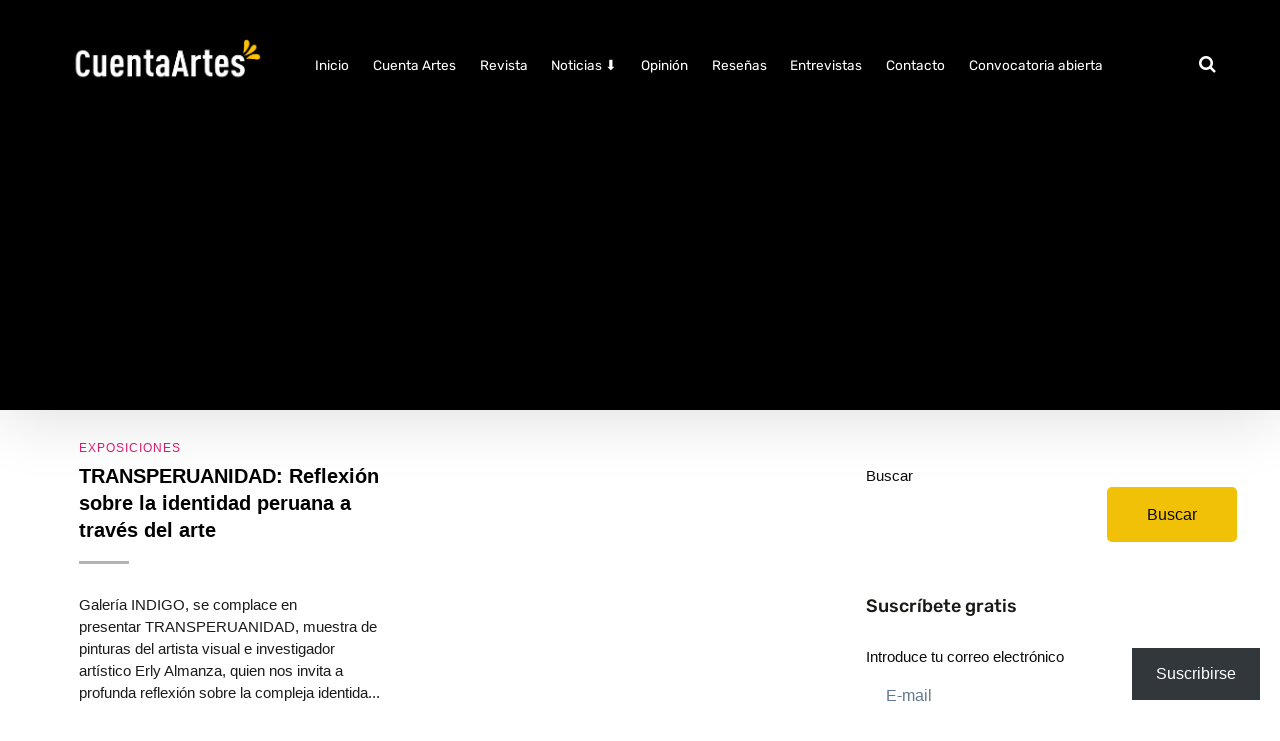

--- FILE ---
content_type: text/html; charset=UTF-8
request_url: https://cuentaartes.org/tag/transperuanidad/
body_size: 52651
content:
<!DOCTYPE html><html lang="es" prefix="og: https://ogp.me/ns#" class="no-js"><head> <script async src="https://pagead2.googlesyndication.com/pagead/js/adsbygoogle.js?client=ca-pub-7984071725137694"
     crossorigin="anonymous"></script> <meta charset="UTF-8" /><meta content="width=device-width, initial-scale=1.0, minimum-scale=1.0, maximum-scale=1.0, user-scalable=no" name="viewport"><link rel="profile" href="http://gmpg.org/xfn/11" /><link rel="pingback" href="https://cuentaartes.org/xmlrpc.php" /><meta name="google-site-verification" content="my0CBWrjR8U6sjRLB0bOesJAoUV2yiDtihKhXfzEvlc" /><title>Transperuanidad archivos - Cuenta Artes Revista digital cultural</title><meta name="robots" content="follow, index, max-snippet:-1, max-video-preview:-1, max-image-preview:large"/><link rel="canonical" href="https://cuentaartes.org/tag/transperuanidad/" /><meta property="og:locale" content="es_ES" /><meta property="og:type" content="article" /><meta property="og:title" content="Transperuanidad archivos - Cuenta Artes Revista digital cultural" /><meta property="og:url" content="https://cuentaartes.org/tag/transperuanidad/" /><meta property="og:site_name" content="Cuenta Artes" /><meta property="article:publisher" content="https://www.facebook.com/CuenthaArtes" /><meta property="og:image" content="https://i0.wp.com/cuentaartes.org/wp-content/uploads/2024/07/cuentaartes2024.png" /><meta property="og:image:secure_url" content="https://i0.wp.com/cuentaartes.org/wp-content/uploads/2024/07/cuentaartes2024.png" /><meta property="og:image:width" content="1080" /><meta property="og:image:height" content="1080" /><meta property="og:image:type" content="image/png" /><meta name="twitter:card" content="summary_large_image" /><meta name="twitter:title" content="Transperuanidad archivos - Cuenta Artes Revista digital cultural" /><meta name="twitter:site" content="@CuentaArtes" /><meta name="twitter:image" content="https://i0.wp.com/cuentaartes.org/wp-content/uploads/2024/07/cuentaartes2024.png" /><meta name="twitter:label1" content="Entradas" /><meta name="twitter:data1" content="1" /> <script type="application/ld+json" class="rank-math-schema">{"@context":"https://schema.org","@graph":[{"@type":"Person","@id":"https://cuentaartes.org/#person","name":"Cuenta Artes","url":"https://cuentaartes.org/","sameAs":["https://www.facebook.com/CuenthaArtes","https://twitter.com/CuentaArtes"],"email":"cuentaartes@gmail.com","image":{"@type":"ImageObject","@id":"https://cuentaartes.org/#logo","url":"https://cuentaartes.org/wp-content/uploads/2024/06/cuentaartes2024.png","contentUrl":"https://cuentaartes.org/wp-content/uploads/2024/06/cuentaartes2024.png","caption":"Cuenta Artes","inLanguage":"es","width":"1080","height":"1080"}},{"@type":"WebSite","@id":"https://cuentaartes.org/#website","url":"https://cuentaartes.org","name":"Cuenta Artes","alternateName":"Revista digital Cultural Cuenta Artes","publisher":{"@id":"https://cuentaartes.org/#person"},"inLanguage":"es"},{"@type":"BreadcrumbList","@id":"https://cuentaartes.org/tag/transperuanidad/#breadcrumb","itemListElement":[{"@type":"ListItem","position":"1","item":{"@id":"https://cuentaartes.org","name":"Portada"}},{"@type":"ListItem","position":"2","item":{"@id":"https://cuentaartes.org/noticias/","name":"Noticias"}},{"@type":"ListItem","position":"3","item":{"@id":"https://cuentaartes.org/tag/transperuanidad/","name":"Transperuanidad"}}]},{"@type":"CollectionPage","@id":"https://cuentaartes.org/tag/transperuanidad/#webpage","url":"https://cuentaartes.org/tag/transperuanidad/","name":"Transperuanidad archivos - Cuenta Artes Revista digital cultural","isPartOf":{"@id":"https://cuentaartes.org/#website"},"inLanguage":"es","breadcrumb":{"@id":"https://cuentaartes.org/tag/transperuanidad/#breadcrumb"}}]}</script> <link rel='dns-prefetch' href='//secure.gravatar.com' /><link rel='dns-prefetch' href='//stats.wp.com' /><link rel='dns-prefetch' href='//fonts.googleapis.com' /><link rel='dns-prefetch' href='//widgets.wp.com' /><link rel='dns-prefetch' href='//s0.wp.com' /><link rel='dns-prefetch' href='//0.gravatar.com' /><link rel='dns-prefetch' href='//1.gravatar.com' /><link rel='dns-prefetch' href='//2.gravatar.com' /><link rel='dns-prefetch' href='//jetpack.wordpress.com' /><link rel='dns-prefetch' href='//public-api.wordpress.com' /><link rel='dns-prefetch' href='//www.googletagmanager.com' /><link rel='preconnect' href='//i0.wp.com' /><link rel='preconnect' href='//c0.wp.com' /><link rel="alternate" type="application/rss+xml" title="Cuenta Artes Revista digital cultural &raquo; Feed" href="https://cuentaartes.org/feed/" /><link rel="alternate" type="application/rss+xml" title="Cuenta Artes Revista digital cultural &raquo; Feed de los comentarios" href="https://cuentaartes.org/comments/feed/" /><link rel="alternate" type="application/rss+xml" title="Cuenta Artes Revista digital cultural &raquo; Etiqueta Transperuanidad del feed" href="https://cuentaartes.org/tag/transperuanidad/feed/" /><style id='wp-img-auto-sizes-contain-inline-css' type='text/css'>img:is([sizes=auto i],[sizes^="auto," i]){contain-intrinsic-size:3000px 1500px}</style><link data-optimized="1" rel='stylesheet' id='jquery.prettyphoto-css' href='https://cuentaartes.org/wp-content/litespeed/css/f63aff896f1775ee7dccffe937a5ca84.css?ver=d2cee' type='text/css' media='all' /><link data-optimized="1" rel='stylesheet' id='video-lightbox-css' href='https://cuentaartes.org/wp-content/litespeed/css/df9421e784ec2a7ee4a3cef3a0e1c112.css?ver=af0c6' type='text/css' media='all' /><link data-optimized="1" rel='stylesheet' id='nanosoft-fonts-css' href='https://cuentaartes.org/wp-content/litespeed/css/a0699437b7a33abee21027543651c02d.css?ver=1c02d' type='text/css' media='all' /><link data-optimized="1" rel='stylesheet' id='nanosoft-components-css' href='https://cuentaartes.org/wp-content/litespeed/css/a0d6ef70e5bd3282ea4c0e916e2ca723.css?ver=e1b22' type='text/css' media='all' /><link data-optimized="1" rel='stylesheet' id='nanosoft-css' href='https://cuentaartes.org/wp-content/litespeed/css/c706e8143f98356262624e962f790004.css?ver=4fba3' type='text/css' media='all' /><style id='nanosoft-inline-css' type='text/css'>body,.site,.mask:after,.mask:before{background-color:#fff}.main-sidebar{width:420px;padding-left:70px}.site-header{background-color:#000}.site-topbar{background-color:#fff;font-family:Rubik;font-style:normal;color:#030303;font-size:12px}.site-header .navigator{background-color:#000}.site-header-sticky,.site-header-sticky .widget.widget_search{background-color:#050919}.content-header{background-color:#101011;background-image:url(https://ctasmigrate.luciaportocarrero.com/wp-content/uploads/2022/02/textura-negro-scaled.jpg);background-position:center center;background-repeat:no-repeat;background-size:cover;background-attachment:scroll;margin-top:0;margin-right:0;margin-bottom:60px;margin-left:0;padding-top:200px;padding-right:0;padding-bottom:80px;padding-left:0}body{font-family:Rubik;font-style:normal;color:rgb(0 0 0 / .894);font-size:1rem;line-height:1.625em}h1{font-family:Rubik;font-weight:300;color:#000;font-size:3rem;line-height:1.1em;letter-spacing:-1px}h2{font-family:Rubik;font-weight:500;color:#000;font-size:2.25rem;line-height:1.2em}h3{font-family:Rubik;font-weight:500;color:#000;font-size:1.875rem;line-height:1.2em}h4{font-family:Rubik;font-weight:500;color:#000;font-size:1.25rem;line-height:1.35em}h5{font-family:Rubik;font-weight:500;color:#000;font-size:1.15rem;line-height:1.35em}h6{font-family:Rubik;font-weight:500;color:#000;text-transform:none;font-size:1rem;line-height:1.35em}blockquote{font-family:Rubik;font-style:normal;color:#a90b50;font-size:1.125rem}.site-header .navigator>.menu>li a{font-family:Rubik;font-style:normal;color:#f1c108;text-transform:none;font-size:.85rem}.site-header-sticky .navigator>.menu>li a{font-family:Rubik;font-style:normal;color:#ffcc1d;text-transform:none;font-size:.85rem}.content-header .page-title-inner{color:#fff;font-size:2.875rem}.content-header .breadcrumbs,.content-header .down-arrow a,.page-title .subtitle{font-family:Rubik;font-style:normal;color:#2c2b2b;text-transform:none;font-size:15px}.widget>.widget-title{font-family:Rubik;font-weight:500;color:#191916;text-transform:none;font-size:1.125rem;line-height:1.1em;letter-spacing:0;padding-top:0;padding-right:0;padding-bottom:0;padding-left:0;margin-top:0;margin-right:0;margin-bottom:30px;margin-left:0}.widget{font-family:Rubik;font-style:normal;color:#0b0b0b;font-size:15px;line-height:150%;padding-top:30px;padding-right:0;padding-bottom:0;padding-left:0;margin-top:px;margin-right:0;margin-bottom:25px;margin-left:0}.sliding-menu{font-family:Rubik;font-style:normal;color:#fff;text-transform:none;font-size:1.15rem;line-height:150%;background-color:#0e0d0d}.content-bottom-widgets .widget{font-family:Rubik;font-style:normal;color:#000;text-transform:none;font-size:1.125rem}.content-bottom-widgets .widget-title{font-family:Rubik;font-weight:500;color:#fff}.site-footer{color:#000;border-top:1px none rgb(0 0 0 / .96);border-right:0 none #000;border-bottom:0 none #000;border-left:0 none #000;background-color:#000;padding-top:0;padding-right:0;padding-bottom:0;padding-left:0}.footer-copyright{color:#e4dede;font-size:15px}.footer-widgets .widget{color:#fff;text-transform:none;margin-top:0;margin-right:0;margin-bottom:0;margin-left:0}.footer-widgets .widget-title{font-family:Poppins;font-style:normal;color:#fff;text-transform:none;font-size:.9rem}a{color:#df1c72}a:hover{color:#121111}a:visited{color:#7a0639}.site-topbar a{color:#000}.site-topbar a:hover,.site-topbar .menu-top li:hover a{color:#e7ba08}.site-topbar a:active,.site-topbar .current-menu-item>a,.site-topbar .current_page_item>a,.site-topbar .current-menu-ancestor>a,.site-topbar .current-menu-parent>a{color:#0876cb}.site-header .off-canvas-toggle,.site-header .navigator .menu>li a,.site-header a{color:#fff}.site-header .off-canvas-toggle:hover,.site-header .navigator .menu>li:hover>a,.site-header a:hover,.site-header .navigator .menu>li.menu-item-expand>a{color:#f1c357}.site-header .navigator .menu>li.current-menu-item>a,.site-header .navigator .menu>li.current_page_item>a,.site-header .navigator .menu>li.current-menu-ancestor>a,.site-header .navigator .menu>li.current-menu-parent>a,.site-header .navigator .menu.menu-extras>li>a,.site-header .navigator .menu.menu-extras .search-field,.site-header .off-canvas-toggle,.site-header .off-canvas-toggle:hover{color:#ffde1d}.site-header-sticky .off-canvas-toggle,.site-header-sticky .navigator .menu>li a,.site-header-sticky a{color:#fff}.site-header-sticky .off-canvas-toggle:hover,.site-header-sticky .navigator .menu>li:hover>a,.site-header-sticky a:hover{color:#aea48c}.site-header-sticky .navigator .menu>li.current-menu-item>a,.site-header-sticky .navigator .menu>li.current_page_item>a,.site-header-sticky .navigator .menu>li.current-menu-ancestor>a,.site-header-sticky .navigator .menu>li.current-menu-parent>a,.site-header-sticky .navigator .menu.menu-extras>li>a,.site-header-sticky .navigator .menu.menu-extras .search-field,.site-header-sticky .off-canvas-toggle,.site-header-sticky .off-canvas-toggle:hover{color:#ffcc1d}.breadcrumbs a{color:#262121}.breadcrumbs a:hover{color:#2d599b}.main-sidebar a{color:#073cb4}.main-sidebar a:hover{color:#9a093c}.off-canvas-left a{color:#fff}.off-canvas-left a:hover{color:#e6b313}.sliding-menu a:hover{color:#eebb0d}.sliding-menu a{color:#fff}.content-bottom-widgets a{color:#f5db3c}.content-bottom-widgets a:hover{color:#e4ded1}.site-footer a{color:#51504a}.site-footer a:hover{color:#fb1585}.site-footer .footer-widgets a{color:#f1c00a}.site-footer .footer-widgets a:hover{color:#d2cab6}.site-footer .footer-copyright a{color:#3b85b6}.site-footer .footer-copyright a:hover{color:#95917b}.wrap{width:1170px;max-width:90%}.content-body-inner{padding-top:15px;padding-right:0;padding-bottom:20px;padding-left:0}.site-header .header-brand{margin-top:20px;margin-right:0;margin-bottom:20px;margin-left:0}.site-header .site-header-inner,.site-header .extras{height:120px}.site-header .off-canvas-toggle,.site-header .navigator .menu,.site-header .social-icons{margin-top:10}.site-header .off-canvas-toggle,.site-header .navigator .menu>li>a,.site-header .menu-extras>li>a{padding-top:20px;padding-right:0;padding-bottom:10px;padding-left:10px}.site-header-sticky .header-brand{margin-top:20px;margin-right:0;margin-bottom:20px;margin-left:0}.site-header-sticky .site-header-inner,.site-header-sticky .extras{height:120}.site-header-sticky .off-canvas-toggle,.site-header-sticky .navigator .menu,.site-header-sticky .social-icons{margin-top:20px;margin-right:0;margin-bottom:0;margin-left:0}.site-header-sticky .off-canvas-toggle,.site-header-sticky .navigator .menu>li>a,.site-header-sticky .menu-extras>li>a{padding-top:20px;padding-right:0;padding-bottom:20px;padding-left:0}.logo.logoDefault{width:200px;height:auto}.logo.logoDark{width:auto;height:auto}.sliding-menu .off-canvas-wrap{padding-top:50px;padding-right:40px;padding-bottom:50px;padding-left:40px}#main-content{width:calc(100% - 420px)}.sidebar-right .content-body-inner:before{right:385px}.sidebar-left .content-body-inner:before{left:385px}.button,input[type=button],input[type=submit],button{background:#f1c108;height:55px;font-family:Rubik;font-weight:500;color:#0a0a0a;text-transform:none;font-size:1rem;line-height:55px;padding-top:0;padding-right:40px;padding-bottom:0;padding-left:40px;border-top:0 none #000;border-right:0 none #000;border-bottom:0 none #000;border-left:0 none #000;border-radius:5px}input,textarea,select{background:#fff;font-family:Rubik;font-style:normal;color:#0e0d0d;font-size:1rem;line-height:55px;padding-top:0;padding-right:20px;padding-bottom:0;padding-left:20px;border-top:0 none #000;border-right:0 none #000;border-bottom:0 none #840428;border-left:0 none #000;border-radius:5px}input,select{height:55px}.footer-widgets{background-color:#1e1e20;padding-top:80px;padding-right:0;padding-bottom:80px;padding-left:30px}.site-footer .footer-copyright{border-top:1px solid #312d2d;border-right:0 none #000;border-bottom:0 none #000;border-left:0 none #000;background-color:#000;padding-top:30px;padding-right:0;padding-bottom:30px;padding-left:0}.content-inner[data-grid] .post,.content-inner[data-grid-normal] .post{padding-left:25px;padding-right:25px;margin-bottom:50px}.content-inner[data-grid],.content-inner[data-grid-normal]{margin-left:-25px;margin-right:-25px}.site-header-classic .navigator .menu-primary li .sub-menu li:hover>a,.site-header-sticky .navigator .menu-primary li .sub-menu li:hover>a,.post-meta .post-author-content a,.projects-filter ul li.active a,.contact .row label,#site .iconlist.iconlist-icon-large li .iconlist-item-content:before,table thead th,#site .pricing-table .price-column .price span,#site .pricing-table .price-column .features li span,.comment-author .fn,.comment-author .fn a,.blog-large .blog-readmore:hover{color:#000}.site-topbar .topbar-menu .menu-top li .sub-menu,.search-results .post a:hover .post-index:after,input[type=submit].primary,button[type=submit].primary,.button.primary,.button.accent:after,#site .flexslider .flex-direction-nav li a:hover,#site .vc-hoverbox-wrapper .vc-hoverbox-back button:hover,#site .vc-hoverbox-wrapper .vc-hoverbox-back .vc_btn3:hover,.menu-extras li.shopping-cart .widget_shopping_cart_content .buttons .button.checkout,.projects-grid-alt .project .project-inner,#site .vc_tta-tabs.vc_tta-style-flat .vc_tta-tabs-container ul.vc_tta-tabs-list li.vc_active a,.member,.widget.fixed-menu[class*=q2w3-widget-clone-sidebar]+.fixed-menu:after,.wrap_svl_center .pins_animation,#site .blog-shortcode.post-thumbnail-cover .blog-entries .post .post-image,#site .pricing-table .price-column .button,#site .pricing-table .price-column.highlight .button:after,#site .vc_tta-tabs.vc_tta-style-modern .vc_tta-tabs-container ul.vc_tta-tabs-list li.vc_active a,#site .vc_tta-tabs.vc_tta-style-classic .vc_tta-panels-container .vc_tta-panels .vc_tta-panel.vc_active .vc_tta-panel-heading,#site .vc_tta-tabs.vc_tta-style-modern .vc_tta-panels-container .vc_tta-panels .vc_tta-panel.vc_active .vc_tta-panel-heading,#site .vc_tta-tabs.vc_tta-style-flat .vc_tta-panels-container .vc_tta-panels .vc_tta-panel.vc_active .vc_tta-panel-heading,#site .vc_tta-tabs.vc_tta-style-outline .vc_tta-panels-container .vc_tta-panels .vc_tta-panel.vc_active .vc_tta-panel-heading,.widget.widget_shopping_cart .buttons .button.checkout,.comments-area .comment-respond .comment-form .form-submit input,#site .vc_row.shape2:after,#site .vc_section.shape2:after,.blog-grid .post .post-header .post-title:after,.main-sidebar .widget .widget-title:before,.navigation.post-navigation .nav-links li h6 a:hover:before,.navigation.pager-numeric .page-numbers.current,.navigation.pager-numeric .page-numbers:hover,.page-links a span:not(.page-links-title):hover,.page-links>span:not(.page-links-title),.header-position-left .site-header.site-header-classic .navigator .menu-primary li .sub-menu:before,.woocommerce-pagination li .page-numbers.current,.woocommerce-pagination li .page-numbers:hover,.woocommerce .product .woocommerce-tabs .tabs li a:after,.woocommerce-message,#site .imagebox.style2 .box-image,.header-position-left .site-header.site-header-classic .navigator .menu-primary>li.menu-item-has-children.menu-item-expand .menu-item-toggle{background-color:#000}input[type=submit].primary,button[type=submit].primary,.button.primary,.button.accent:hover,.mc4wp-form-fields .sign-up input[type=email]:focus{border-color:#000}.post-inner:hover .post-title:after,#site .counter .counter-image i,#site .iconbox .box-icon i,.post-meta .post-author-content a:hover,#site .iconlist.iconlist-icon-small li .iconlist-item-icon:after,#site .iconlist li i,.navigation.post-navigation .nav-links li:before,.go-to-top a:before,.button-video a[rel=wp-video-lightbox]:after,a.video-lightbox:after,#site .vc_tta-tabs.vc_tta-style-classic .vc_tta-tabs-container ul.vc_tta-tabs-list li:hover a,#site .vc_tta-tabs.vc_tta-style-classic .vc_tta-tabs-container ul.vc_tta-tabs-list li.vc_active a,.blog-large .blog-readmore,.blog-large .blog-readmore:hover:before,.woocommerce .star-rating span:before,.navigator .menu-primary>li>a>sup,.woocommerce .products li:hover .woocommerce-loop-product__title,.woocommerce .products li .wc-forward:before,#site .wpcf7-checkbox .wpcf7-list-item input[type=checkbox]:checked:after,#site .wpcf7-acceptance .wpcf7-list-item input[type=checkbox]:checked:after,#site .imagebox.style2 .box-image .box-header .box-subtitle{color:#ffc900}.button:after,input[type=submit]:hover,button[type=submit]:hover,.button.accent,.search-results .post .post-index:after,.projects-filter ul li a:after,#site .imagebox .box-content:after,.social-icons a:hover i,#site .iconlist.iconlist-icon-xlarge>li .iconlist-item-content ol li:after,#site .iconlist.iconlist-icon-xlarge>li .iconlist-item-content ul li:after,.navigation.post-navigation .nav-links li:after,#site .vc-hoverbox-wrapper .vc-hoverbox-back button,#site .vc-hoverbox-wrapper .vc-hoverbox-back .vc_btn3,#site .flexslider .flex-direction-nav li a,.go-to-top a:after,a[rel=wp-video-lightbox]:before,#site .vc_tta-accordion .vc_tta-panels-container .vc_tta-panels .vc_tta-panel.vc_active,.sliding-menu .off-canvas-toggle,.projects-grid .project .project-inner .project-thumbnail a:before,.widget.fixed-menu ul.menu li a:before,.widget.fixed-menu ul.menu li.current-menu-item a:before,.widget.fixed-menu ul.menu li.current-page-item a:before,#site .owl-pagination .owl-page.active,#site .vc_tta-tabs.vc_tta-style-classic .vc_tta-tabs-container ul.vc_tta-tabs-list li a:after,#site .pricing-table .price-column.highlight .popular,#site .pricing-table .price-column.highlight .button,.menu-extras li.shopping-cart>a .shopping-cart-items-count,.comments-area .comment-respond .comment-form .form-submit input:hover,.blog-large .post-left .post-comments a,.single-post .post-inner .post-header:after,.single-attachment .post-inner .post-header:after,.single-post .post-inner .post-meta-data .post-comments a,.single-attachment .post-inner .post-meta-data .post-comments a,.blog-large .post.sticky .post-inner:before,#site .vc_row.shape2:before,#site .vc_section.shape2:before,.main-sidebar .widget:hover .widget-title:before,body:not(.is-loaded):after,.woocommerce .onsale,.site-header-classic .navigator .menu-primary li.style1>.sub-menu>li>a:after,.site-header-sticky .navigator .menu-primary li.style1>.sub-menu>li>a:after,#site .wpcf7-radio .wpcf7-list-item input[type=radio]:after,#site .wpcf7-radio.style1 .wpcf7-list-item input[type=radio]:checked,#site .wpcf7-checkbox.style1 .wpcf7-list-item input[type=checkbox]:checked:before,#site .wpcf7-radio.style2 .wpcf7-list-item input[type=radio]:checked:before,#site .blog-shortcode.post-thumbnail-cover.style2 .blog-entries .blog-grid .post .post-inner:before{background-color:#ffc900}.button:hover,input[type=submit]:hover,button[type=submit]:hover,textarea:focus,input[type=text]:focus,input[type=password]:focus,input[type=datetime]:focus,input[type=datetime-local]:focus,input[type=date]:focus,input[type=month]:focus,input[type=time]:focus,input[type=week]:focus,input[type=number]:focus,input[type=email]:focus,input[type=url]:focus,input[type=search]:focus,input[type=tel]:focus,input[type=color]:focus,input.input-text:focus,select:focus,#site .wpcf7-checkbox .wpcf7-list-item input[type=checkbox]:checked,#site .wpcf7-checkbox .wpcf7-list-item label:hover input[type=checkbox],#site .wpcf7-acceptance .wpcf7-list-item label:hover input[type=checkbox],#site .wpcf7-acceptance .wpcf7-list-item input[type=checkbox]:checked,#site .wpcf7-checkbox.style1 .wpcf7-list-item input[type=checkbox]:checked,#site .wpcf7-checkbox.style1 .wpcf7-list-item label:hover input[type=checkbox]:checked,#site .wpcf7-radio.style2 .wpcf7-list-item input[type=radio]:checked,#site .wpcf7-radio.style2 .wpcf7-list-item label:hover input[type=radio]:checked,.site-header-classic .navigator .menu-primary>li:before{border-color:#ffc900}::selection{background:#ffc900}::-moz-selection{background:#ffc900}#site .vc_row.gradient:before,#site .vc_section.gradient:before{background:linear-gradient(360deg,#fff0 10%,#000 90%)}#site .vc_row.gradient2:before,#site .vc_section.gradient2:before,#site .vc_row.gradient4:before,#site .vc_section.gradient4:before{background:linear-gradient(180deg,#fff0 10%,#000 90%)}#site .vc_row.gradient3:before,#site .vc_section.gradient3:before{background:linear-gradient(to right,#000,#fff0,#000)}#site .wpb_single_image .vc_single_image-wrapper.vc_box_shadow_3d:after{background-image:-webkit-linear-gradient(left,#000,#ffc900);background-image:-o-linear-gradient(right,#000,#ffc900);background-image:-moz-linear-gradient(right,#000,#ffc900);background-image:linear-gradient(to right,#000,#ffc900)}</style><style id='wp-emoji-styles-inline-css' type='text/css'>img.wp-smiley,img.emoji{display:inline!important;border:none!important;box-shadow:none!important;height:1em!important;width:1em!important;margin:0 .07em!important;vertical-align:-.1em!important;background:0 0!important;padding:0!important}</style><link data-optimized="1" rel='stylesheet' id='wp-block-library-css' href='https://cuentaartes.org/wp-content/litespeed/css/2d9d08a35a7287b2bd1553b7f89b634b.css?ver=3e27d' type='text/css' media='all' /><style id='wp-block-search-inline-css' type='text/css'>.wp-block-search__button{margin-left:10px;word-break:normal}.wp-block-search__button.has-icon{line-height:0}.wp-block-search__button svg{height:1.25em;min-height:24px;min-width:24px;width:1.25em;fill:currentColor;vertical-align:text-bottom}:where(.wp-block-search__button){border:1px solid #ccc;padding:6px 10px}.wp-block-search__inside-wrapper{display:flex;flex:auto;flex-wrap:nowrap;max-width:100%}.wp-block-search__label{width:100%}.wp-block-search.wp-block-search__button-only .wp-block-search__button{box-sizing:border-box;display:flex;flex-shrink:0;justify-content:center;margin-left:0;max-width:100%}.wp-block-search.wp-block-search__button-only .wp-block-search__inside-wrapper{min-width:0!important;transition-property:width}.wp-block-search.wp-block-search__button-only .wp-block-search__input{flex-basis:100%;transition-duration:.3s}.wp-block-search.wp-block-search__button-only.wp-block-search__searchfield-hidden,.wp-block-search.wp-block-search__button-only.wp-block-search__searchfield-hidden .wp-block-search__inside-wrapper{overflow:hidden}.wp-block-search.wp-block-search__button-only.wp-block-search__searchfield-hidden .wp-block-search__input{border-left-width:0!important;border-right-width:0!important;flex-basis:0%;flex-grow:0;margin:0;min-width:0!important;padding-left:0!important;padding-right:0!important;width:0!important}:where(.wp-block-search__input){appearance:none;border:1px solid #949494;flex-grow:1;font-family:inherit;font-size:inherit;font-style:inherit;font-weight:inherit;letter-spacing:inherit;line-height:inherit;margin-left:0;margin-right:0;min-width:3rem;padding:8px;text-decoration:unset!important;text-transform:inherit}:where(.wp-block-search__button-inside .wp-block-search__inside-wrapper){background-color:#fff;border:1px solid #949494;box-sizing:border-box;padding:4px}:where(.wp-block-search__button-inside .wp-block-search__inside-wrapper) .wp-block-search__input{border:none;border-radius:0;padding:0 4px}:where(.wp-block-search__button-inside .wp-block-search__inside-wrapper) .wp-block-search__input:focus{outline:none}:where(.wp-block-search__button-inside .wp-block-search__inside-wrapper) :where(.wp-block-search__button){padding:4px 8px}.wp-block-search.aligncenter .wp-block-search__inside-wrapper{margin:auto}.wp-block[data-align=right] .wp-block-search.wp-block-search__button-only .wp-block-search__inside-wrapper{float:right}</style><style id='wp-block-group-inline-css' type='text/css'>.wp-block-group{box-sizing:border-box}:where(.wp-block-group.wp-block-group-is-layout-constrained){position:relative}</style><style id='global-styles-inline-css' type='text/css'>:root{--wp--preset--aspect-ratio--square:1;--wp--preset--aspect-ratio--4-3:4/3;--wp--preset--aspect-ratio--3-4:3/4;--wp--preset--aspect-ratio--3-2:3/2;--wp--preset--aspect-ratio--2-3:2/3;--wp--preset--aspect-ratio--16-9:16/9;--wp--preset--aspect-ratio--9-16:9/16;--wp--preset--color--black:#000;--wp--preset--color--cyan-bluish-gray:#abb8c3;--wp--preset--color--white:#fff;--wp--preset--color--pale-pink:#f78da7;--wp--preset--color--vivid-red:#cf2e2e;--wp--preset--color--luminous-vivid-orange:#ff6900;--wp--preset--color--luminous-vivid-amber:#fcb900;--wp--preset--color--light-green-cyan:#7bdcb5;--wp--preset--color--vivid-green-cyan:#00d084;--wp--preset--color--pale-cyan-blue:#8ed1fc;--wp--preset--color--vivid-cyan-blue:#0693e3;--wp--preset--color--vivid-purple:#9b51e0;--wp--preset--gradient--vivid-cyan-blue-to-vivid-purple:linear-gradient(135deg,#0693e3 0%,#9b51e0 100%);--wp--preset--gradient--light-green-cyan-to-vivid-green-cyan:linear-gradient(135deg,#7adcb4 0%,#00d082 100%);--wp--preset--gradient--luminous-vivid-amber-to-luminous-vivid-orange:linear-gradient(135deg,#fcb900 0%,#ff6900 100%);--wp--preset--gradient--luminous-vivid-orange-to-vivid-red:linear-gradient(135deg,#ff6900 0%,#cf2e2e 100%);--wp--preset--gradient--very-light-gray-to-cyan-bluish-gray:linear-gradient(135deg,#eee 0%,#a9b8c3 100%);--wp--preset--gradient--cool-to-warm-spectrum:linear-gradient(135deg,#4aeadc 0%,#9778d1 20%,#cf2aba 40%,#ee2c82 60%,#fb6962 80%,#fef84c 100%);--wp--preset--gradient--blush-light-purple:linear-gradient(135deg,#ffceec 0%,#9896f0 100%);--wp--preset--gradient--blush-bordeaux:linear-gradient(135deg,#fecda5 0%,#fe2d2d 50%,#6b003e 100%);--wp--preset--gradient--luminous-dusk:linear-gradient(135deg,#ffcb70 0%,#c751c0 50%,#4158d0 100%);--wp--preset--gradient--pale-ocean:linear-gradient(135deg,#fff5cb 0%,#b6e3d4 50%,#33a7b5 100%);--wp--preset--gradient--electric-grass:linear-gradient(135deg,#caf880 0%,#71ce7e 100%);--wp--preset--gradient--midnight:linear-gradient(135deg,#020381 0%,#2874fc 100%);--wp--preset--font-size--small:13px;--wp--preset--font-size--medium:20px;--wp--preset--font-size--large:36px;--wp--preset--font-size--x-large:42px;--wp--preset--spacing--20:.44rem;--wp--preset--spacing--30:.67rem;--wp--preset--spacing--40:1rem;--wp--preset--spacing--50:1.5rem;--wp--preset--spacing--60:2.25rem;--wp--preset--spacing--70:3.38rem;--wp--preset--spacing--80:5.06rem;--wp--preset--shadow--natural:6px 6px 9px rgba(0,0,0,.2);--wp--preset--shadow--deep:12px 12px 50px rgba(0,0,0,.4);--wp--preset--shadow--sharp:6px 6px 0px rgba(0,0,0,.2);--wp--preset--shadow--outlined:6px 6px 0px -3px #fff,6px 6px #000;--wp--preset--shadow--crisp:6px 6px 0px #000}:where(.is-layout-flex){gap:.5em}:where(.is-layout-grid){gap:.5em}body .is-layout-flex{display:flex}.is-layout-flex{flex-wrap:wrap;align-items:center}.is-layout-flex>:is(*,div){margin:0}body .is-layout-grid{display:grid}.is-layout-grid>:is(*,div){margin:0}:where(.wp-block-columns.is-layout-flex){gap:2em}:where(.wp-block-columns.is-layout-grid){gap:2em}:where(.wp-block-post-template.is-layout-flex){gap:1.25em}:where(.wp-block-post-template.is-layout-grid){gap:1.25em}.has-black-color{color:var(--wp--preset--color--black)!important}.has-cyan-bluish-gray-color{color:var(--wp--preset--color--cyan-bluish-gray)!important}.has-white-color{color:var(--wp--preset--color--white)!important}.has-pale-pink-color{color:var(--wp--preset--color--pale-pink)!important}.has-vivid-red-color{color:var(--wp--preset--color--vivid-red)!important}.has-luminous-vivid-orange-color{color:var(--wp--preset--color--luminous-vivid-orange)!important}.has-luminous-vivid-amber-color{color:var(--wp--preset--color--luminous-vivid-amber)!important}.has-light-green-cyan-color{color:var(--wp--preset--color--light-green-cyan)!important}.has-vivid-green-cyan-color{color:var(--wp--preset--color--vivid-green-cyan)!important}.has-pale-cyan-blue-color{color:var(--wp--preset--color--pale-cyan-blue)!important}.has-vivid-cyan-blue-color{color:var(--wp--preset--color--vivid-cyan-blue)!important}.has-vivid-purple-color{color:var(--wp--preset--color--vivid-purple)!important}.has-black-background-color{background-color:var(--wp--preset--color--black)!important}.has-cyan-bluish-gray-background-color{background-color:var(--wp--preset--color--cyan-bluish-gray)!important}.has-white-background-color{background-color:var(--wp--preset--color--white)!important}.has-pale-pink-background-color{background-color:var(--wp--preset--color--pale-pink)!important}.has-vivid-red-background-color{background-color:var(--wp--preset--color--vivid-red)!important}.has-luminous-vivid-orange-background-color{background-color:var(--wp--preset--color--luminous-vivid-orange)!important}.has-luminous-vivid-amber-background-color{background-color:var(--wp--preset--color--luminous-vivid-amber)!important}.has-light-green-cyan-background-color{background-color:var(--wp--preset--color--light-green-cyan)!important}.has-vivid-green-cyan-background-color{background-color:var(--wp--preset--color--vivid-green-cyan)!important}.has-pale-cyan-blue-background-color{background-color:var(--wp--preset--color--pale-cyan-blue)!important}.has-vivid-cyan-blue-background-color{background-color:var(--wp--preset--color--vivid-cyan-blue)!important}.has-vivid-purple-background-color{background-color:var(--wp--preset--color--vivid-purple)!important}.has-black-border-color{border-color:var(--wp--preset--color--black)!important}.has-cyan-bluish-gray-border-color{border-color:var(--wp--preset--color--cyan-bluish-gray)!important}.has-white-border-color{border-color:var(--wp--preset--color--white)!important}.has-pale-pink-border-color{border-color:var(--wp--preset--color--pale-pink)!important}.has-vivid-red-border-color{border-color:var(--wp--preset--color--vivid-red)!important}.has-luminous-vivid-orange-border-color{border-color:var(--wp--preset--color--luminous-vivid-orange)!important}.has-luminous-vivid-amber-border-color{border-color:var(--wp--preset--color--luminous-vivid-amber)!important}.has-light-green-cyan-border-color{border-color:var(--wp--preset--color--light-green-cyan)!important}.has-vivid-green-cyan-border-color{border-color:var(--wp--preset--color--vivid-green-cyan)!important}.has-pale-cyan-blue-border-color{border-color:var(--wp--preset--color--pale-cyan-blue)!important}.has-vivid-cyan-blue-border-color{border-color:var(--wp--preset--color--vivid-cyan-blue)!important}.has-vivid-purple-border-color{border-color:var(--wp--preset--color--vivid-purple)!important}.has-vivid-cyan-blue-to-vivid-purple-gradient-background{background:var(--wp--preset--gradient--vivid-cyan-blue-to-vivid-purple)!important}.has-light-green-cyan-to-vivid-green-cyan-gradient-background{background:var(--wp--preset--gradient--light-green-cyan-to-vivid-green-cyan)!important}.has-luminous-vivid-amber-to-luminous-vivid-orange-gradient-background{background:var(--wp--preset--gradient--luminous-vivid-amber-to-luminous-vivid-orange)!important}.has-luminous-vivid-orange-to-vivid-red-gradient-background{background:var(--wp--preset--gradient--luminous-vivid-orange-to-vivid-red)!important}.has-very-light-gray-to-cyan-bluish-gray-gradient-background{background:var(--wp--preset--gradient--very-light-gray-to-cyan-bluish-gray)!important}.has-cool-to-warm-spectrum-gradient-background{background:var(--wp--preset--gradient--cool-to-warm-spectrum)!important}.has-blush-light-purple-gradient-background{background:var(--wp--preset--gradient--blush-light-purple)!important}.has-blush-bordeaux-gradient-background{background:var(--wp--preset--gradient--blush-bordeaux)!important}.has-luminous-dusk-gradient-background{background:var(--wp--preset--gradient--luminous-dusk)!important}.has-pale-ocean-gradient-background{background:var(--wp--preset--gradient--pale-ocean)!important}.has-electric-grass-gradient-background{background:var(--wp--preset--gradient--electric-grass)!important}.has-midnight-gradient-background{background:var(--wp--preset--gradient--midnight)!important}.has-small-font-size{font-size:var(--wp--preset--font-size--small)!important}.has-medium-font-size{font-size:var(--wp--preset--font-size--medium)!important}.has-large-font-size{font-size:var(--wp--preset--font-size--large)!important}.has-x-large-font-size{font-size:var(--wp--preset--font-size--x-large)!important}</style><style id='classic-theme-styles-inline-css' type='text/css'>/*! This file is auto-generated */
.wp-block-button__link{color:#fff;background-color:#32373c;border-radius:9999px;box-shadow:none;text-decoration:none;padding:calc(.667em + 2px) calc(1.333em + 2px);font-size:1.125em}.wp-block-file__button{background:#32373c;color:#fff;text-decoration:none}</style><link data-optimized="1" rel='stylesheet' id='powertip-css' href='https://cuentaartes.org/wp-content/litespeed/css/70f30671874b226cf6b8fbd7568db875.css?ver=6e876' type='text/css' media='all' /><link data-optimized="1" rel='stylesheet' id='maps-points-css' href='https://cuentaartes.org/wp-content/litespeed/css/20d8fb25e3a043bd613a50545e2141b5.css?ver=109f2' type='text/css' media='all' /><link data-optimized="1" rel='stylesheet' id='jetpack_likes-css' href='https://cuentaartes.org/wp-content/litespeed/css/6464a786fcd59ffb0b51f24d874c262a.css?ver=94bdf' type='text/css' media='all' /><link data-optimized="1" rel='stylesheet' id='subscribe-floating-button-css-css' href='https://cuentaartes.org/wp-content/litespeed/css/cbf3fd2ed2d4e6deca9ae61c9ae78dac.css?ver=ad4e4' type='text/css' media='all' /><link data-optimized="1" rel='stylesheet' id='dflip-style-css' href='https://cuentaartes.org/wp-content/litespeed/css/f8b98f2c5aab91fe78a79580f178d050.css?ver=68a61' type='text/css' media='all' /><link data-optimized="1" rel='stylesheet' id='jetpack-subscriptions-css' href='https://cuentaartes.org/wp-content/litespeed/css/ae522930c24b6be5f9347f77508fdc89.css?ver=3ddac' type='text/css' media='all' /> <script defer type="text/javascript" src="https://cuentaartes.org/wp-includes/js/jquery/jquery.min.js?ver=3.7.1" id="jquery-core-js"></script> <script data-optimized="1" defer type="text/javascript" src="https://cuentaartes.org/wp-content/litespeed/js/5fdf1e545eb45792734f540dce86480b.js?ver=c33c1" id="jquery-migrate-js"></script> <script data-optimized="1" defer type="text/javascript" src="https://cuentaartes.org/wp-content/litespeed/js/a354682636618a52a715885fec9c2fd7.js?ver=2b896" id="jquery.prettyphoto-js"></script> <script defer id="video-lightbox-js-extra" src="[data-uri]"></script> <script data-optimized="1" defer type="text/javascript" src="https://cuentaartes.org/wp-content/litespeed/js/2e60802ab926c67400f2114ec32c7f0d.js?ver=551b2" id="video-lightbox-js"></script> <script defer src="data:text/javascript;base64,"></script><link rel="https://api.w.org/" href="https://cuentaartes.org/wp-json/" /><link rel="alternate" title="JSON" type="application/json" href="https://cuentaartes.org/wp-json/wp/v2/tags/1930" /><link rel="EditURI" type="application/rsd+xml" title="RSD" href="https://cuentaartes.org/xmlrpc.php?rsd" /><meta name="generator" content="WordPress 6.9" /><meta name="generator" content="Site Kit by Google 1.170.0" /><script defer src="[data-uri]"></script> <style>img#wpstats{display:none}</style><meta name="generator" content="Powered by WPBakery Page Builder - drag and drop page builder for WordPress."/> <noscript><style>.lazyload[data-src]{display:none !important}</style></noscript><style>.lazyload{background-image:none!important}.lazyload:before{background-image:none!important}</style><link rel="icon" href="https://i0.wp.com/cuentaartes.org/wp-content/uploads/2025/11/cropped-favicom.png?fit=32%2C32&#038;ssl=1" sizes="32x32" /><link rel="icon" href="https://i0.wp.com/cuentaartes.org/wp-content/uploads/2025/11/cropped-favicom.png?fit=192%2C192&#038;ssl=1" sizes="192x192" /><link rel="apple-touch-icon" href="https://i0.wp.com/cuentaartes.org/wp-content/uploads/2025/11/cropped-favicom.png?fit=180%2C180&#038;ssl=1" /><meta name="msapplication-TileImage" content="https://i0.wp.com/cuentaartes.org/wp-content/uploads/2025/11/cropped-favicom.png?fit=270%2C270&#038;ssl=1" /><style>:root{--font-base:Arial,Helvetica Neue,Helvetica,sans-serif;--font-headings:Helvetica Neue,Helvetica,Arial,sans-serif;--font-input:Calibri,Candara,Segoe,Segoe UI,Optima,Arial,sans-serif}body,#content,.entry-content,.post-content,.page-content,.post-excerpt,.entry-summary,.entry-excerpt,.widget-area,.widget,.sidebar,#sidebar,footer,.footer,#footer,.site-footer{font-family:Arial,Helvetica Neue,Helvetica,sans-serif}#site-title,.site-title,#site-title a,.site-title a,.entry-title,.entry-title a,h1,h2,h3,h4,h5,h6,.widget-title,.elementor-heading-title{font-family:Helvetica Neue,Helvetica,Arial,sans-serif}button,.button,input,select,textarea,.wp-block-button,.wp-block-button__link{font-family:Calibri,Candara,Segoe,Segoe UI,Optima,Arial,sans-serif}#site-title,.site-title,#site-title a,.site-title a,#site-logo,#site-logo a,#logo,#logo a,.logo,.logo a,.wp-block-site-title,.wp-block-site-title a{font-family:Helvetica Neue,Helvetica,Arial,sans-serif}#site-description,.site-description,#site-tagline,.site-tagline,.wp-block-site-tagline{font-family:Calibri,Candara,Segoe,Segoe UI,Optima,Arial,sans-serif}.entry-content,.entry-content p,.post-content,.page-content,.post-excerpt,.entry-summary,.entry-excerpt,.excerpt,.excerpt p,.type-post p,.type-page p,.wp-block-post-content,.wp-block-post-excerpt,.elementor,.elementor p{font-family:Calibri,Candara,Segoe,Segoe UI,Optima,Arial,sans-serif}.wp-block-post-title,.wp-block-post-title a,.entry-title,.entry-title a,.post-title,.post-title a,.page-title,.entry-content h1,#content h1,.type-post h1,.type-page h1,.elementor h1{font-family:Helvetica Neue,Helvetica,Arial,sans-serif;font-style:normal;font-weight:700}.entry-content h2,.post-content h2,.page-content h2,#content h2,.type-post h2,.type-page h2,.elementor h2{font-family:Helvetica Neue,Helvetica,Arial,sans-serif;font-weight:700}.entry-content h3,.post-content h3,.page-content h3,#content h3,.type-post h3,.type-page h3,.elementor h3{font-family:Helvetica Neue,Helvetica,Arial,sans-serif}.entry-content h4,.post-content h4,.page-content h4,#content h4,.type-post h4,.type-page h4,.elementor h4{font-family:Helvetica Neue,Helvetica,Arial,sans-serif}.entry-content h5,.post-content h5,.page-content h5,#content h5,.type-post h5,.type-page h5,.elementor h5{font-family:Helvetica Neue,Helvetica,Arial,sans-serif}.entry-content h6,.post-content h6,.page-content h6,#content h6,.type-post h6,.type-page h6,.elementor h6{font-family:Helvetica Neue,Helvetica,Arial,sans-serif}ul,ol,ul li,ol li,li{font-family:Arial,Helvetica Neue,Helvetica,sans-serif}blockquote,.wp-block-quote,blockquote p,.wp-block-quote p{font-family:Century Gothic,CenturyGothic,AppleGothic,sans-serif}.widget-title,.widget-area h1,.widget-area h2,.widget-area h3,.widget-area h4,.widget-area h5,.widget-area h6,#secondary h1,#secondary h2,#secondary h3,#secondary h4,#secondary h5,#secondary h6{font-family:Arial,Helvetica Neue,Helvetica,sans-serif}.widget-area,.widget,.sidebar,#sidebar,#secondary{font-family:Arial,Helvetica Neue,Helvetica,sans-serif}footer h1,footer h2,footer h3,footer h4,footer h5,footer h6,.footer h1,.footer h2,.footer h3,.footer h4,.footer h5,.footer h6,#footer h1,#footer h2,#footer h3,#footer h4,#footer h5,#footer h6{font-family:Arial,Helvetica Neue,Helvetica,sans-serif}footer,#footer,.footer,.site-footer{font-family:Arial,Helvetica Neue,Helvetica,sans-serif}</style><noscript><style>.wpb_animate_when_almost_visible{opacity:1}</style></noscript><link data-optimized="1" rel='stylesheet' id='jetpack-swiper-library-css' href='https://cuentaartes.org/wp-content/litespeed/css/48fb0c64f01b4210b5b55168509279be.css?ver=db43a' type='text/css' media='all' /><link data-optimized="1" rel='stylesheet' id='jetpack-carousel-css' href='https://cuentaartes.org/wp-content/litespeed/css/3effa35150b9571002c73d2d7ad518b6.css?ver=2d072' type='text/css' media='all' /><link data-optimized="1" rel='stylesheet' id='jetpack-widget-social-icons-styles-css' href='https://cuentaartes.org/wp-content/litespeed/css/fa0765184cc9103ce315f594a5ea6982.css?ver=cc04e' type='text/css' media='all' /><link data-optimized="1" rel='stylesheet' id='jetpack-block-subscriptions-css' href='https://cuentaartes.org/wp-content/litespeed/css/b3d07507a601eeefd5503533091cd5ba.css?ver=0ab64' type='text/css' media='all' /></head><body class="archive tag tag-transperuanidad tag-1930 wp-custom-logo wp-theme-nanosoft ihp_popup_full sliding-desktop-off sliding-slide layout-wide sidebar-right blog-grid wpb-js-composer js-comp-ver-8.7.2 vc_responsive" itemscope="itemscope" itemtype="https://schema.org/WebPage"><div id="site" class="site wrap header-position-top"><div id="site-header" class="site-header site-header-classic header-brand-left header-shadow"><div class="site-header-inner wrap"><div class="header-content"><div class="header-brand"> <a href="https://cuentaartes.org"> <img  srcset="[data-uri]" alt="Cuenta Artes Revista digital cultural" class="logo logoDefault lazyload" data-src="https://i0.wp.com/cuentaartes.org/wp-content/uploads/2024/06/logo-cuenta-artes-revista-cultural-png_03.png?fit=835%2C199&ssl=1" decoding="async" data-srcset="https://i0.wp.com/cuentaartes.org/wp-content/uploads/2024/06/logo-cuenta-artes-revista-cultural-png_03.png?fit=835%2C199&amp;ssl=1 1x,  2x" /><noscript><img src="https://i0.wp.com/cuentaartes.org/wp-content/uploads/2024/06/logo-cuenta-artes-revista-cultural-png_03.png?fit=835%2C199&amp;ssl=1" srcset="https://i0.wp.com/cuentaartes.org/wp-content/uploads/2024/06/logo-cuenta-artes-revista-cultural-png_03.png?fit=835%2C199&amp;ssl=1 1x,  2x" alt="Cuenta Artes Revista digital cultural" class="logo logoDefault" data-eio="l" /></noscript> </a></div><nav class="navigator" itemscope="itemscope" itemtype="http://schema.org/SiteNavigationElement"><ul id="menu-menu-principal" class="menu menu-primary"><li id="menu-item-17071" class="menu-item menu-item-type-post_type menu-item-object-page menu-item-home menu-item-17071"><a href="https://cuentaartes.org/" data-ps2id-api="true">Inicio</a></li><li id="menu-item-24820" class="menu-item menu-item-type-post_type menu-item-object-page menu-item-24820"><a href="https://cuentaartes.org/cuenta-artes/" data-ps2id-api="true">Cuenta Artes</a></li><li id="menu-item-20520" class="menu-item menu-item-type-post_type menu-item-object-page menu-item-20520"><a href="https://cuentaartes.org/revista-digital-cuenta-artes/" data-ps2id-api="true">Revista</a></li><li id="menu-item-20657" class="menu-item menu-item-type-custom menu-item-object-custom menu-item-has-children menu-item-20657"><a href="https://cuentaartes.org/noticias/" data-ps2id-api="true">Noticias ⬇️</a><ul class="sub-menu"><li id="menu-item-28826" class="menu-item menu-item-type-custom menu-item-object-custom menu-item-28826"><a href="https://cuentaartes.org/category/articulos/" data-ps2id-api="true">Artículos</a></li><li id="menu-item-26615" class="menu-item menu-item-type-custom menu-item-object-custom menu-item-has-children menu-item-26615"><a href="https://cuentaartes.org/category/literatura/" data-ps2id-api="true">Literatura</a><ul class="sub-menu"><li id="menu-item-26794" class="menu-item menu-item-type-custom menu-item-object-custom menu-item-26794"><a href="https://cuentaartes.org/category/poesia/" data-ps2id-api="true">Poesía</a></li><li id="menu-item-26795" class="menu-item menu-item-type-custom menu-item-object-custom menu-item-26795"><a href="https://cuentaartes.org/category/ensayos/" data-ps2id-api="true">Ensayos</a></li><li id="menu-item-26796" class="menu-item menu-item-type-custom menu-item-object-custom menu-item-26796"><a href="https://cuentaartes.org/category/cuentos/" data-ps2id-api="true">Cuentos</a></li><li id="menu-item-26797" class="menu-item menu-item-type-custom menu-item-object-custom menu-item-26797"><a href="https://cuentaartes.org/category/novelas/" data-ps2id-api="true">Novelas</a></li></ul></li><li id="menu-item-27976" class="menu-item menu-item-type-custom menu-item-object-custom menu-item-has-children menu-item-27976"><a href="https://cuentaartes.org/category/exposiciones/" data-ps2id-api="true">Exposiciones</a><ul class="sub-menu"><li id="menu-item-26616" class="menu-item menu-item-type-custom menu-item-object-custom menu-item-26616"><a href="https://cuentaartes.org/category/pintura/" data-ps2id-api="true">Pintura</a></li><li id="menu-item-26798" class="menu-item menu-item-type-custom menu-item-object-custom menu-item-26798"><a href="https://cuentaartes.org/category/fotografia/" data-ps2id-api="true">Fotografía</a></li><li id="menu-item-26800" class="menu-item menu-item-type-custom menu-item-object-custom menu-item-26800"><a href="https://cuentaartes.org/category/escultura/" data-ps2id-api="true">Escultura</a></li><li id="menu-item-26799" class="menu-item menu-item-type-custom menu-item-object-custom menu-item-26799"><a href="https://cuentaartes.org/category/grabados/" data-ps2id-api="true">Grabados</a></li></ul></li><li id="menu-item-20123" class="menu-item menu-item-type-custom menu-item-object-custom menu-item-20123"><a href="https://cuentaartes.org/category/teatro/" data-ps2id-api="true">Teatro</a></li><li id="menu-item-20118" class="menu-item menu-item-type-custom menu-item-object-custom menu-item-20118"><a href="https://cuentaartes.org/category/cine/" data-ps2id-api="true">Cine</a></li><li id="menu-item-20122" class="menu-item menu-item-type-custom menu-item-object-custom menu-item-20122"><a href="https://cuentaartes.org/category/musica/" data-ps2id-api="true">Música</a></li><li id="menu-item-20124" class="menu-item menu-item-type-custom menu-item-object-custom menu-item-20124"><a href="https://cuentaartes.org/category/danza/" data-ps2id-api="true">Danza</a></li></ul></li><li id="menu-item-14809" class="menu-item menu-item-type-custom menu-item-object-custom menu-item-14809"><a href="https://cuentaartes.org/category/opinion" data-ps2id-api="true">Opinión</a></li><li id="menu-item-26793" class="menu-item menu-item-type-custom menu-item-object-custom menu-item-26793"><a href="https://cuentaartes.org/category/resenas-y-criticas/" data-ps2id-api="true">Reseñas</a></li><li id="menu-item-13859" class="menu-item menu-item-type-custom menu-item-object-custom menu-item-13859"><a href="https://cuentaartes.org/category/entrevistas/" data-ps2id-api="true">Entrevistas</a></li><li id="menu-item-21957" class="menu-item menu-item-type-post_type menu-item-object-page menu-item-21957"><a href="https://cuentaartes.org/contacto/" data-ps2id-api="true">Contacto</a></li><li id="menu-item-28818" class="menu-item menu-item-type-post_type menu-item-object-page menu-item-28818"><a href="https://cuentaartes.org/convocatoria-abierta/" data-ps2id-api="true">Convocatoria abierta</a></li></ul></nav><div class="extras"><ul class="navigator menu-extras"><li class="search-box"> <a href="#"> <i class="fa fa-search"></i> </a><div class="widget widget_search"><form role="search" method="get" class="search-form" action="https://cuentaartes.org/"> <label> <span class="screen-reader-text">Buscar:</span> <input type="search" class="search-field" placeholder="Buscar &hellip;" value="" name="s" /> </label> <input type="submit" class="search-submit" value="Buscar" /></form></div></li></ul></div> <a href="javascript:;" data-target="off-canvas-right" class="off-canvas-toggle"> <span></span> </a></div></div></div><div id="site-header-sticky" class=" site-header-sticky header-brand-left"><div class="site-header-inner wrap"><div class="header-content"><div class="header-brand"> <a href="https://cuentaartes.org"> <img  srcset="[data-uri]" alt="Cuenta Artes Revista digital cultural" class="logo logoDefault lazyload" data-src="https://i0.wp.com/cuentaartes.org/wp-content/uploads/2024/06/logo-cuenta-artes-revista-cultural-png_03.png?fit=835%2C199&ssl=1" decoding="async" data-srcset="https://i0.wp.com/cuentaartes.org/wp-content/uploads/2024/06/logo-cuenta-artes-revista-cultural-png_03.png?fit=835%2C199&amp;ssl=1 1x,  2x" /><noscript><img src="https://i0.wp.com/cuentaartes.org/wp-content/uploads/2024/06/logo-cuenta-artes-revista-cultural-png_03.png?fit=835%2C199&amp;ssl=1" srcset="https://i0.wp.com/cuentaartes.org/wp-content/uploads/2024/06/logo-cuenta-artes-revista-cultural-png_03.png?fit=835%2C199&amp;ssl=1 1x,  2x" alt="Cuenta Artes Revista digital cultural" class="logo logoDefault" data-eio="l" /></noscript> </a></div><nav class="navigator" itemscope="itemscope" itemtype="http://schema.org/SiteNavigationElement"><ul id="menu-menu-principal-1" class="menu menu-primary"><li class="menu-item menu-item-type-post_type menu-item-object-page menu-item-home menu-item-17071"><a href="https://cuentaartes.org/" data-ps2id-api="true">Inicio</a></li><li class="menu-item menu-item-type-post_type menu-item-object-page menu-item-24820"><a href="https://cuentaartes.org/cuenta-artes/" data-ps2id-api="true">Cuenta Artes</a></li><li class="menu-item menu-item-type-post_type menu-item-object-page menu-item-20520"><a href="https://cuentaartes.org/revista-digital-cuenta-artes/" data-ps2id-api="true">Revista</a></li><li class="menu-item menu-item-type-custom menu-item-object-custom menu-item-has-children menu-item-20657"><a href="https://cuentaartes.org/noticias/" data-ps2id-api="true">Noticias ⬇️</a><ul class="sub-menu"><li class="menu-item menu-item-type-custom menu-item-object-custom menu-item-28826"><a href="https://cuentaartes.org/category/articulos/" data-ps2id-api="true">Artículos</a></li><li class="menu-item menu-item-type-custom menu-item-object-custom menu-item-has-children menu-item-26615"><a href="https://cuentaartes.org/category/literatura/" data-ps2id-api="true">Literatura</a><ul class="sub-menu"><li class="menu-item menu-item-type-custom menu-item-object-custom menu-item-26794"><a href="https://cuentaartes.org/category/poesia/" data-ps2id-api="true">Poesía</a></li><li class="menu-item menu-item-type-custom menu-item-object-custom menu-item-26795"><a href="https://cuentaartes.org/category/ensayos/" data-ps2id-api="true">Ensayos</a></li><li class="menu-item menu-item-type-custom menu-item-object-custom menu-item-26796"><a href="https://cuentaartes.org/category/cuentos/" data-ps2id-api="true">Cuentos</a></li><li class="menu-item menu-item-type-custom menu-item-object-custom menu-item-26797"><a href="https://cuentaartes.org/category/novelas/" data-ps2id-api="true">Novelas</a></li></ul></li><li class="menu-item menu-item-type-custom menu-item-object-custom menu-item-has-children menu-item-27976"><a href="https://cuentaartes.org/category/exposiciones/" data-ps2id-api="true">Exposiciones</a><ul class="sub-menu"><li class="menu-item menu-item-type-custom menu-item-object-custom menu-item-26616"><a href="https://cuentaartes.org/category/pintura/" data-ps2id-api="true">Pintura</a></li><li class="menu-item menu-item-type-custom menu-item-object-custom menu-item-26798"><a href="https://cuentaartes.org/category/fotografia/" data-ps2id-api="true">Fotografía</a></li><li class="menu-item menu-item-type-custom menu-item-object-custom menu-item-26800"><a href="https://cuentaartes.org/category/escultura/" data-ps2id-api="true">Escultura</a></li><li class="menu-item menu-item-type-custom menu-item-object-custom menu-item-26799"><a href="https://cuentaartes.org/category/grabados/" data-ps2id-api="true">Grabados</a></li></ul></li><li class="menu-item menu-item-type-custom menu-item-object-custom menu-item-20123"><a href="https://cuentaartes.org/category/teatro/" data-ps2id-api="true">Teatro</a></li><li class="menu-item menu-item-type-custom menu-item-object-custom menu-item-20118"><a href="https://cuentaartes.org/category/cine/" data-ps2id-api="true">Cine</a></li><li class="menu-item menu-item-type-custom menu-item-object-custom menu-item-20122"><a href="https://cuentaartes.org/category/musica/" data-ps2id-api="true">Música</a></li><li class="menu-item menu-item-type-custom menu-item-object-custom menu-item-20124"><a href="https://cuentaartes.org/category/danza/" data-ps2id-api="true">Danza</a></li></ul></li><li class="menu-item menu-item-type-custom menu-item-object-custom menu-item-14809"><a href="https://cuentaartes.org/category/opinion" data-ps2id-api="true">Opinión</a></li><li class="menu-item menu-item-type-custom menu-item-object-custom menu-item-26793"><a href="https://cuentaartes.org/category/resenas-y-criticas/" data-ps2id-api="true">Reseñas</a></li><li class="menu-item menu-item-type-custom menu-item-object-custom menu-item-13859"><a href="https://cuentaartes.org/category/entrevistas/" data-ps2id-api="true">Entrevistas</a></li><li class="menu-item menu-item-type-post_type menu-item-object-page menu-item-21957"><a href="https://cuentaartes.org/contacto/" data-ps2id-api="true">Contacto</a></li><li class="menu-item menu-item-type-post_type menu-item-object-page menu-item-28818"><a href="https://cuentaartes.org/convocatoria-abierta/" data-ps2id-api="true">Convocatoria abierta</a></li></ul></nav><div class="extras"><ul class="navigator menu-extras"><li class="search-box"> <a href="#"> <i class="fa fa-search"></i> </a><div class="widget widget_search"><form role="search" method="get" class="search-form" action="https://cuentaartes.org/"> <label> <span class="screen-reader-text">Buscar:</span> <input type="search" class="search-field" placeholder="Buscar &hellip;" value="" name="s" /> </label> <input type="submit" class="search-submit" value="Buscar" /></form></div></li></ul></div> <a href="javascript:;" data-target="off-canvas-right" class="off-canvas-toggle"> <span></span> </a></div></div></div><div id="site-content" class="site-content"><div id="content-body" class="content-body"><div class="content-body-inner wrap"><main id="main-content" class="main-content" itemprop="mainContentOfPage"><div class="main-content-inner"><div class="content" role="main" itemprop="mainContentOfPage"><div class="content-inner" data-grid-normal data-columns="2"><div id="post-19569" class="post post-19569 type-post status-publish format-standard hentry category-exposiciones tag-arte-peruano tag-erly-almanza tag-galeria-indigo tag-transperuanidad"><div class="post-inner"><div class="post-categories"><a href="https://cuentaartes.org/category/exposiciones/" rel="category tag">Exposiciones</a></div><div class="post-header"><h2 class="post-title" itemprop="headline"> <a href="https://cuentaartes.org/2024/06/transperuanidad-reflexion-sobre-la-identidad-peruana-a-traves-del-arte/" rel="bookmark"> TRANSPERUANIDAD:  Reflexión sobre la identidad peruana a través del arte </a></h2></div><div class="post-content"><p>Galería INDIGO, se complace en presentar TRANSPERUANIDAD, muestra de pinturas del artista visual e investigador artístico Erly Almanza, quien nos invita a profunda reflexión sobre la compleja identida...</p></div><div class="post-meta"><div class="post-avatar"> <img alt='' src="[data-uri]"  class="avatar avatar-80 photo lazyload" height='80' width='80' decoding='async' data-src="https://secure.gravatar.com/avatar/1eb02af0f6b3656ee9f7f8b3963694118eada3dbe20246a0996d358d6d8578cc?s=80&d=mm&r=g" data-srcset="https://secure.gravatar.com/avatar/1eb02af0f6b3656ee9f7f8b3963694118eada3dbe20246a0996d358d6d8578cc?s=160&#038;d=mm&#038;r=g 2x" data-eio-rwidth="80" data-eio-rheight="80" /><noscript><img alt='' src='https://secure.gravatar.com/avatar/1eb02af0f6b3656ee9f7f8b3963694118eada3dbe20246a0996d358d6d8578cc?s=80&#038;d=mm&#038;r=g' srcset='https://secure.gravatar.com/avatar/1eb02af0f6b3656ee9f7f8b3963694118eada3dbe20246a0996d358d6d8578cc?s=160&#038;d=mm&#038;r=g 2x' class='avatar avatar-80 photo' height='80' width='80' decoding='async' data-eio="l" /></noscript></div><div class="post-author-content"> <span>by</span> <span class="post-name"> <a href="https://cuentaartes.org/autor/cuenta-artes/" title="Entradas de Cuenta Artes" rel="author">Cuenta Artes</a> </span> <span class="post-date">04/06/2024</span></div></div></div></div></div></div></div></main><aside class="main-sidebar"><div class="main-sidebar-inner"><div id="block-48" class="widget-odd widget-first widget-1 widget widget_block widget_search"><form role="search" method="get" action="https://cuentaartes.org/" class="wp-block-search__button-outside wp-block-search__text-button wp-block-search"    ><label class="wp-block-search__label" for="wp-block-search__input-1" >Buscar</label><div class="wp-block-search__inside-wrapper" ><input class="wp-block-search__input" id="wp-block-search__input-1" placeholder="" value="" type="search" name="s" required /><button aria-label="Buscar" class="wp-block-search__button wp-element-button" type="submit" >Buscar</button></div></form></div><div id="blog_subscription-3" class="widget-even widget-2 widget widget_blog_subscription jetpack_subscription_widget"><h3 class="widget-title">Suscríbete gratis</h3><div class="wp-block-jetpack-subscriptions__container"><form action="#" method="post" accept-charset="utf-8" id="subscribe-blog-blog_subscription-3"
data-blog="201966055"
data-post_access_level="everybody" ><div id="subscribe-text"><p>Introduce tu correo electrónico</p></div><p id="subscribe-email"> <label id="jetpack-subscribe-label"
class="screen-reader-text"
for="subscribe-field-blog_subscription-3"> E-mail </label> <input type="email" name="email" autocomplete="email" required="required"
value=""
id="subscribe-field-blog_subscription-3"
placeholder="E-mail"
/></p><p id="subscribe-submit"
> <input type="hidden" name="action" value="subscribe"/> <input type="hidden" name="source" value="https://cuentaartes.org/tag/transperuanidad/"/> <input type="hidden" name="sub-type" value="widget"/> <input type="hidden" name="redirect_fragment" value="subscribe-blog-blog_subscription-3"/> <input type="hidden" id="_wpnonce" name="_wpnonce" value="f56bbdb0e9" /><input type="hidden" name="_wp_http_referer" value="/tag/transperuanidad/" /> <button type="submit"
class="wp-block-button__link"
name="jetpack_subscriptions_widget"
> Suscribirse </button></p></form></div></div><div id="media_image-39" class="widget-odd widget-3 widget widget_media_image"><h3 class="widget-title">Convocatoria</h3><a href="https://cuentaartes.org/2026/01/convocatoria-de-arte-para-participar-en-la-edicion-n-14-mayo-2026-de-la-revista-cuenta-artes/"><img width="1080" height="1080" src="[data-uri]" class="image wp-image-28887  attachment-full size-full lazyload" alt="" style="max-width: 100%; height: auto;" decoding="async"   data-attachment-id="28887" data-permalink="https://cuentaartes.org/convocatoria-de-arte-edicion-14-cuenta-artes-cuadrado/" data-orig-file="https://i0.wp.com/cuentaartes.org/wp-content/uploads/2026/01/CONVOCATORIA-DE-ARTE-EDICION-14-CUENTA-ARTES-CUADRADO.jpg?fit=1080%2C1080&amp;ssl=1" data-orig-size="1080,1080" data-comments-opened="1" data-image-meta="{&quot;aperture&quot;:&quot;0&quot;,&quot;credit&quot;:&quot;&quot;,&quot;camera&quot;:&quot;&quot;,&quot;caption&quot;:&quot;&quot;,&quot;created_timestamp&quot;:&quot;0&quot;,&quot;copyright&quot;:&quot;&quot;,&quot;focal_length&quot;:&quot;0&quot;,&quot;iso&quot;:&quot;0&quot;,&quot;shutter_speed&quot;:&quot;0&quot;,&quot;title&quot;:&quot;&quot;,&quot;orientation&quot;:&quot;0&quot;}" data-image-title="CONVOCATORIA-DE-ARTE-EDICION-14-CUENTA-ARTES-CUADRADO" data-image-description="" data-image-caption="" data-medium-file="https://i0.wp.com/cuentaartes.org/wp-content/uploads/2026/01/CONVOCATORIA-DE-ARTE-EDICION-14-CUENTA-ARTES-CUADRADO.jpg?fit=300%2C300&amp;ssl=1" data-large-file="https://i0.wp.com/cuentaartes.org/wp-content/uploads/2026/01/CONVOCATORIA-DE-ARTE-EDICION-14-CUENTA-ARTES-CUADRADO.jpg?fit=900%2C900&amp;ssl=1" data-src="https://i0.wp.com/cuentaartes.org/wp-content/uploads/2026/01/CONVOCATORIA-DE-ARTE-EDICION-14-CUENTA-ARTES-CUADRADO.jpg?fit=1080%2C1080&ssl=1" data-srcset="https://i0.wp.com/cuentaartes.org/wp-content/uploads/2026/01/CONVOCATORIA-DE-ARTE-EDICION-14-CUENTA-ARTES-CUADRADO.jpg?w=1080&amp;ssl=1 1080w, https://i0.wp.com/cuentaartes.org/wp-content/uploads/2026/01/CONVOCATORIA-DE-ARTE-EDICION-14-CUENTA-ARTES-CUADRADO.jpg?resize=300%2C300&amp;ssl=1 300w, https://i0.wp.com/cuentaartes.org/wp-content/uploads/2026/01/CONVOCATORIA-DE-ARTE-EDICION-14-CUENTA-ARTES-CUADRADO.jpg?resize=1024%2C1024&amp;ssl=1 1024w, https://i0.wp.com/cuentaartes.org/wp-content/uploads/2026/01/CONVOCATORIA-DE-ARTE-EDICION-14-CUENTA-ARTES-CUADRADO.jpg?resize=150%2C150&amp;ssl=1 150w, https://i0.wp.com/cuentaartes.org/wp-content/uploads/2026/01/CONVOCATORIA-DE-ARTE-EDICION-14-CUENTA-ARTES-CUADRADO.jpg?resize=768%2C768&amp;ssl=1 768w" data-sizes="auto" data-eio-rwidth="1080" data-eio-rheight="1080" /><noscript><img width="1080" height="1080" src="https://i0.wp.com/cuentaartes.org/wp-content/uploads/2026/01/CONVOCATORIA-DE-ARTE-EDICION-14-CUENTA-ARTES-CUADRADO.jpg?fit=1080%2C1080&amp;ssl=1" class="image wp-image-28887  attachment-full size-full" alt="" style="max-width: 100%; height: auto;" decoding="async" srcset="https://i0.wp.com/cuentaartes.org/wp-content/uploads/2026/01/CONVOCATORIA-DE-ARTE-EDICION-14-CUENTA-ARTES-CUADRADO.jpg?w=1080&amp;ssl=1 1080w, https://i0.wp.com/cuentaartes.org/wp-content/uploads/2026/01/CONVOCATORIA-DE-ARTE-EDICION-14-CUENTA-ARTES-CUADRADO.jpg?resize=300%2C300&amp;ssl=1 300w, https://i0.wp.com/cuentaartes.org/wp-content/uploads/2026/01/CONVOCATORIA-DE-ARTE-EDICION-14-CUENTA-ARTES-CUADRADO.jpg?resize=1024%2C1024&amp;ssl=1 1024w, https://i0.wp.com/cuentaartes.org/wp-content/uploads/2026/01/CONVOCATORIA-DE-ARTE-EDICION-14-CUENTA-ARTES-CUADRADO.jpg?resize=150%2C150&amp;ssl=1 150w, https://i0.wp.com/cuentaartes.org/wp-content/uploads/2026/01/CONVOCATORIA-DE-ARTE-EDICION-14-CUENTA-ARTES-CUADRADO.jpg?resize=768%2C768&amp;ssl=1 768w" sizes="(max-width: 1080px) 100vw, 1080px" data-attachment-id="28887" data-permalink="https://cuentaartes.org/convocatoria-de-arte-edicion-14-cuenta-artes-cuadrado/" data-orig-file="https://i0.wp.com/cuentaartes.org/wp-content/uploads/2026/01/CONVOCATORIA-DE-ARTE-EDICION-14-CUENTA-ARTES-CUADRADO.jpg?fit=1080%2C1080&amp;ssl=1" data-orig-size="1080,1080" data-comments-opened="1" data-image-meta="{&quot;aperture&quot;:&quot;0&quot;,&quot;credit&quot;:&quot;&quot;,&quot;camera&quot;:&quot;&quot;,&quot;caption&quot;:&quot;&quot;,&quot;created_timestamp&quot;:&quot;0&quot;,&quot;copyright&quot;:&quot;&quot;,&quot;focal_length&quot;:&quot;0&quot;,&quot;iso&quot;:&quot;0&quot;,&quot;shutter_speed&quot;:&quot;0&quot;,&quot;title&quot;:&quot;&quot;,&quot;orientation&quot;:&quot;0&quot;}" data-image-title="CONVOCATORIA-DE-ARTE-EDICION-14-CUENTA-ARTES-CUADRADO" data-image-description="" data-image-caption="" data-medium-file="https://i0.wp.com/cuentaartes.org/wp-content/uploads/2026/01/CONVOCATORIA-DE-ARTE-EDICION-14-CUENTA-ARTES-CUADRADO.jpg?fit=300%2C300&amp;ssl=1" data-large-file="https://i0.wp.com/cuentaartes.org/wp-content/uploads/2026/01/CONVOCATORIA-DE-ARTE-EDICION-14-CUENTA-ARTES-CUADRADO.jpg?fit=900%2C900&amp;ssl=1" data-eio="l" /></noscript></a></div><div id="recent-posts-3" class="widget-even widget-4 widget widget_recent_entries"><h3 class="widget-title">Notas recientes</h3><ul><li> <a href="https://cuentaartes.org/2026/01/como-construir-una-novela-sin-perderte-en-el-intento/">Cómo construir una novela (sin perderte en el intento)</a> <span class="post-date">15/01/2026</span></li><li> <a href="https://cuentaartes.org/2026/01/aniversario-de-lima-conoce-las-actividades-culturales-gratuitas-para-toda-la-familia/">Aniversario de Lima: Conoce las actividades culturales gratuitas para toda la familia</a> <span class="post-date">15/01/2026</span></li><li> <a href="https://cuentaartes.org/2026/01/ciclo-de-cine-peruano-butacas-abiertas-en-san-isidro/">Ciclo de cine peruano “Butacas Abiertas” en San Isidro</a> <span class="post-date">15/01/2026</span></li><li> <a href="https://cuentaartes.org/2026/01/muestra-itinerante-netsuke-japon-en-miniatura/">Muestra itinerante “Netsuke: Japón en miniatura”</a> <span class="post-date">15/01/2026</span></li></ul></div><div id="media_image-33" class="widget-odd widget-5 widget widget_media_image"><a href="https://cuentaartes.org/difusion/"><img width="1080" height="1350" src="[data-uri]" class="image wp-image-24390  attachment-full size-full lazyload" alt="" style="max-width: 100%; height: auto;" decoding="async"   data-attachment-id="24390" data-permalink="https://cuentaartes.org/promocionate-en-cuentaartes/" data-orig-file="https://i0.wp.com/cuentaartes.org/wp-content/uploads/2025/05/PROMOCIONATE-EN-CUENTAARTES.jpg?fit=1080%2C1350&amp;ssl=1" data-orig-size="1080,1350" data-comments-opened="1" data-image-meta="{&quot;aperture&quot;:&quot;0&quot;,&quot;credit&quot;:&quot;&quot;,&quot;camera&quot;:&quot;&quot;,&quot;caption&quot;:&quot;&quot;,&quot;created_timestamp&quot;:&quot;0&quot;,&quot;copyright&quot;:&quot;&quot;,&quot;focal_length&quot;:&quot;0&quot;,&quot;iso&quot;:&quot;0&quot;,&quot;shutter_speed&quot;:&quot;0&quot;,&quot;title&quot;:&quot;&quot;,&quot;orientation&quot;:&quot;0&quot;}" data-image-title="PROMOCIONATE-EN-CUENTAARTES" data-image-description="" data-image-caption="" data-medium-file="https://i0.wp.com/cuentaartes.org/wp-content/uploads/2025/05/PROMOCIONATE-EN-CUENTAARTES.jpg?fit=240%2C300&amp;ssl=1" data-large-file="https://i0.wp.com/cuentaartes.org/wp-content/uploads/2025/05/PROMOCIONATE-EN-CUENTAARTES.jpg?fit=819%2C1024&amp;ssl=1" data-src="https://i0.wp.com/cuentaartes.org/wp-content/uploads/2025/05/PROMOCIONATE-EN-CUENTAARTES.jpg?fit=1080%2C1350&ssl=1" data-srcset="https://i0.wp.com/cuentaartes.org/wp-content/uploads/2025/05/PROMOCIONATE-EN-CUENTAARTES.jpg?w=1080&amp;ssl=1 1080w, https://i0.wp.com/cuentaartes.org/wp-content/uploads/2025/05/PROMOCIONATE-EN-CUENTAARTES.jpg?resize=240%2C300&amp;ssl=1 240w, https://i0.wp.com/cuentaartes.org/wp-content/uploads/2025/05/PROMOCIONATE-EN-CUENTAARTES.jpg?resize=819%2C1024&amp;ssl=1 819w, https://i0.wp.com/cuentaartes.org/wp-content/uploads/2025/05/PROMOCIONATE-EN-CUENTAARTES.jpg?resize=768%2C960&amp;ssl=1 768w, https://i0.wp.com/cuentaartes.org/wp-content/uploads/2025/05/PROMOCIONATE-EN-CUENTAARTES.jpg?resize=585%2C731&amp;ssl=1 585w" data-sizes="auto" data-eio-rwidth="1080" data-eio-rheight="1350" /><noscript><img width="1080" height="1350" src="https://i0.wp.com/cuentaartes.org/wp-content/uploads/2025/05/PROMOCIONATE-EN-CUENTAARTES.jpg?fit=1080%2C1350&amp;ssl=1" class="image wp-image-24390  attachment-full size-full" alt="" style="max-width: 100%; height: auto;" decoding="async" srcset="https://i0.wp.com/cuentaartes.org/wp-content/uploads/2025/05/PROMOCIONATE-EN-CUENTAARTES.jpg?w=1080&amp;ssl=1 1080w, https://i0.wp.com/cuentaartes.org/wp-content/uploads/2025/05/PROMOCIONATE-EN-CUENTAARTES.jpg?resize=240%2C300&amp;ssl=1 240w, https://i0.wp.com/cuentaartes.org/wp-content/uploads/2025/05/PROMOCIONATE-EN-CUENTAARTES.jpg?resize=819%2C1024&amp;ssl=1 819w, https://i0.wp.com/cuentaartes.org/wp-content/uploads/2025/05/PROMOCIONATE-EN-CUENTAARTES.jpg?resize=768%2C960&amp;ssl=1 768w, https://i0.wp.com/cuentaartes.org/wp-content/uploads/2025/05/PROMOCIONATE-EN-CUENTAARTES.jpg?resize=585%2C731&amp;ssl=1 585w" sizes="(max-width: 1080px) 100vw, 1080px" data-attachment-id="24390" data-permalink="https://cuentaartes.org/promocionate-en-cuentaartes/" data-orig-file="https://i0.wp.com/cuentaartes.org/wp-content/uploads/2025/05/PROMOCIONATE-EN-CUENTAARTES.jpg?fit=1080%2C1350&amp;ssl=1" data-orig-size="1080,1350" data-comments-opened="1" data-image-meta="{&quot;aperture&quot;:&quot;0&quot;,&quot;credit&quot;:&quot;&quot;,&quot;camera&quot;:&quot;&quot;,&quot;caption&quot;:&quot;&quot;,&quot;created_timestamp&quot;:&quot;0&quot;,&quot;copyright&quot;:&quot;&quot;,&quot;focal_length&quot;:&quot;0&quot;,&quot;iso&quot;:&quot;0&quot;,&quot;shutter_speed&quot;:&quot;0&quot;,&quot;title&quot;:&quot;&quot;,&quot;orientation&quot;:&quot;0&quot;}" data-image-title="PROMOCIONATE-EN-CUENTAARTES" data-image-description="" data-image-caption="" data-medium-file="https://i0.wp.com/cuentaartes.org/wp-content/uploads/2025/05/PROMOCIONATE-EN-CUENTAARTES.jpg?fit=240%2C300&amp;ssl=1" data-large-file="https://i0.wp.com/cuentaartes.org/wp-content/uploads/2025/05/PROMOCIONATE-EN-CUENTAARTES.jpg?fit=819%2C1024&amp;ssl=1" data-eio="l" /></noscript></a></div><div id="text-10" class="widget-even widget-6 widget widget_text"><h3 class="widget-title">Secciones</h3><div class="textwidget"><p><a href="https://cuentaartes.org/category/articulos/">Artículos</a><br /> <a href="https://cuentaartes.org/category/ensayos/">Ensayos</a><br /> <a href="https://cuentaartes.org/category/opinion/">Opinión</a><br /> <a href="https://cuentaartes.org/category/resenas-y-criticas/">Reseñas</a><br /> <a href="https://cuentaartes.org/category/entrevistas/">Entrevistas</a><br /> <a href="https://cuentaartes.org/category/literatura/">Literatura</a><br /> <a href="https://cuentaartes.org/category/pintura/">Pintura</a><br /> <a href="https://cuentaartes.org/category/cine/">Cine</a><br /> <a href="https://cuentaartes.org/category/teatro/">Teatro</a><br /> <a href="https://cuentaartes.org/category/musica/">Música</a><br /> <a href="https://cuentaartes.org/category/talleres/">Talleres</a><br /> <a href="https://cuentaartes.org/category/cultura/">Cultura</a><br /> <a href="https://cuentaartes.org/category/fotografia/">Fotografía</a><br /> <a href="https://cuentaartes.org/category/escultura/">Escultura</a><br /> <a href="https://cuentaartes.org/category/Danza/">Danza</a><br /> <a href="https://cuentaartes.org/category/espectaculos/">Espectáculos</a><br /> <a href="https://cuentaartes.org/category/grabados/">Grabados</a></p></div></div><div id="jetpack_widget_social_icons-2" class="widget-odd widget-7 widget jetpack_widget_social_icons"><h3 class="widget-title">Síguenos</h3><ul class="jetpack-social-widget-list size-medium"><li class="jetpack-social-widget-item"> <a href="https://www.instagram.com/cuentaartes" target="_blank" rel="noopener noreferrer"><span class="screen-reader-text">Instagram</span><svg class="icon icon-instagram" aria-hidden="true" role="presentation"> <use href="#icon-instagram" xlink:href="#icon-instagram"></use> </svg> </a></li><li class="jetpack-social-widget-item"> <a href="https://www.youtube.com/@CuentaArtes" target="_blank" rel="noopener noreferrer"><span class="screen-reader-text">YouTube</span><svg class="icon icon-youtube" aria-hidden="true" role="presentation"> <use href="#icon-youtube" xlink:href="#icon-youtube"></use> </svg> </a></li><li class="jetpack-social-widget-item"> <a href="https://www.linkedin.com/company/cuenta-artes/" target="_blank" rel="noopener noreferrer"><span class="screen-reader-text">LinkedIn</span><svg class="icon icon-linkedin" aria-hidden="true" role="presentation"> <use href="#icon-linkedin" xlink:href="#icon-linkedin"></use> </svg> </a></li><li class="jetpack-social-widget-item"> <a href="https://www.facebook.com/CuenthaArtes" target="_blank" rel="noopener noreferrer"><span class="screen-reader-text">Facebook</span><svg class="icon icon-facebook" aria-hidden="true" role="presentation"> <use href="#icon-facebook" xlink:href="#icon-facebook"></use> </svg> </a></li><li class="jetpack-social-widget-item"> <a href="https://www.tiktok.com/@cuentaartes" target="_blank" rel="noopener noreferrer"><span class="screen-reader-text">TikTok</span><svg class="icon icon-tiktok" aria-hidden="true" role="presentation"> <use href="#icon-tiktok" xlink:href="#icon-tiktok"></use> </svg> </a></li><li class="jetpack-social-widget-item"> <a href="https://x.com/CuentaArtes" target="_blank" rel="noopener noreferrer"><span class="screen-reader-text">X</span><svg class="icon icon-x" aria-hidden="true" role="presentation"> <use href="#icon-x" xlink:href="#icon-x"></use> </svg> </a></li></ul></div><div id="media_image-27" class="widget-even widget-8 widget widget_media_image"><a href="https://cuentaartes.org/publicidad/"><img width="1080" height="1080" src="[data-uri]" class="image wp-image-26987  attachment-full size-full lazyload" alt="" style="max-width: 100%; height: auto;" decoding="async"   data-attachment-id="26987" data-permalink="https://cuentaartes.org/anuncia-aqui-en-cuenta-artes-5/" data-orig-file="https://i0.wp.com/cuentaartes.org/wp-content/uploads/2025/10/ANUNCIA-AQUI-EN-CUENTA-ARTES.jpg?fit=1080%2C1080&amp;ssl=1" data-orig-size="1080,1080" data-comments-opened="1" data-image-meta="{&quot;aperture&quot;:&quot;0&quot;,&quot;credit&quot;:&quot;&quot;,&quot;camera&quot;:&quot;&quot;,&quot;caption&quot;:&quot;&quot;,&quot;created_timestamp&quot;:&quot;0&quot;,&quot;copyright&quot;:&quot;&quot;,&quot;focal_length&quot;:&quot;0&quot;,&quot;iso&quot;:&quot;0&quot;,&quot;shutter_speed&quot;:&quot;0&quot;,&quot;title&quot;:&quot;&quot;,&quot;orientation&quot;:&quot;0&quot;}" data-image-title="ANUNCIA-AQUÍ-EN-CUENTA-ARTES" data-image-description="" data-image-caption="" data-medium-file="https://i0.wp.com/cuentaartes.org/wp-content/uploads/2025/10/ANUNCIA-AQUI-EN-CUENTA-ARTES.jpg?fit=300%2C300&amp;ssl=1" data-large-file="https://i0.wp.com/cuentaartes.org/wp-content/uploads/2025/10/ANUNCIA-AQUI-EN-CUENTA-ARTES.jpg?fit=900%2C900&amp;ssl=1" data-src="https://i0.wp.com/cuentaartes.org/wp-content/uploads/2025/10/ANUNCIA-AQUI-EN-CUENTA-ARTES.jpg?fit=1080%2C1080&ssl=1" data-srcset="https://i0.wp.com/cuentaartes.org/wp-content/uploads/2025/10/ANUNCIA-AQUI-EN-CUENTA-ARTES.jpg?w=1080&amp;ssl=1 1080w, https://i0.wp.com/cuentaartes.org/wp-content/uploads/2025/10/ANUNCIA-AQUI-EN-CUENTA-ARTES.jpg?resize=300%2C300&amp;ssl=1 300w, https://i0.wp.com/cuentaartes.org/wp-content/uploads/2025/10/ANUNCIA-AQUI-EN-CUENTA-ARTES.jpg?resize=1024%2C1024&amp;ssl=1 1024w, https://i0.wp.com/cuentaartes.org/wp-content/uploads/2025/10/ANUNCIA-AQUI-EN-CUENTA-ARTES.jpg?resize=150%2C150&amp;ssl=1 150w, https://i0.wp.com/cuentaartes.org/wp-content/uploads/2025/10/ANUNCIA-AQUI-EN-CUENTA-ARTES.jpg?resize=768%2C768&amp;ssl=1 768w, https://i0.wp.com/cuentaartes.org/wp-content/uploads/2025/10/ANUNCIA-AQUI-EN-CUENTA-ARTES.jpg?resize=585%2C585&amp;ssl=1 585w" data-sizes="auto" data-eio-rwidth="1080" data-eio-rheight="1080" /><noscript><img width="1080" height="1080" src="https://i0.wp.com/cuentaartes.org/wp-content/uploads/2025/10/ANUNCIA-AQUI-EN-CUENTA-ARTES.jpg?fit=1080%2C1080&amp;ssl=1" class="image wp-image-26987  attachment-full size-full" alt="" style="max-width: 100%; height: auto;" decoding="async" srcset="https://i0.wp.com/cuentaartes.org/wp-content/uploads/2025/10/ANUNCIA-AQUI-EN-CUENTA-ARTES.jpg?w=1080&amp;ssl=1 1080w, https://i0.wp.com/cuentaartes.org/wp-content/uploads/2025/10/ANUNCIA-AQUI-EN-CUENTA-ARTES.jpg?resize=300%2C300&amp;ssl=1 300w, https://i0.wp.com/cuentaartes.org/wp-content/uploads/2025/10/ANUNCIA-AQUI-EN-CUENTA-ARTES.jpg?resize=1024%2C1024&amp;ssl=1 1024w, https://i0.wp.com/cuentaartes.org/wp-content/uploads/2025/10/ANUNCIA-AQUI-EN-CUENTA-ARTES.jpg?resize=150%2C150&amp;ssl=1 150w, https://i0.wp.com/cuentaartes.org/wp-content/uploads/2025/10/ANUNCIA-AQUI-EN-CUENTA-ARTES.jpg?resize=768%2C768&amp;ssl=1 768w, https://i0.wp.com/cuentaartes.org/wp-content/uploads/2025/10/ANUNCIA-AQUI-EN-CUENTA-ARTES.jpg?resize=585%2C585&amp;ssl=1 585w" sizes="(max-width: 1080px) 100vw, 1080px" data-attachment-id="26987" data-permalink="https://cuentaartes.org/anuncia-aqui-en-cuenta-artes-5/" data-orig-file="https://i0.wp.com/cuentaartes.org/wp-content/uploads/2025/10/ANUNCIA-AQUI-EN-CUENTA-ARTES.jpg?fit=1080%2C1080&amp;ssl=1" data-orig-size="1080,1080" data-comments-opened="1" data-image-meta="{&quot;aperture&quot;:&quot;0&quot;,&quot;credit&quot;:&quot;&quot;,&quot;camera&quot;:&quot;&quot;,&quot;caption&quot;:&quot;&quot;,&quot;created_timestamp&quot;:&quot;0&quot;,&quot;copyright&quot;:&quot;&quot;,&quot;focal_length&quot;:&quot;0&quot;,&quot;iso&quot;:&quot;0&quot;,&quot;shutter_speed&quot;:&quot;0&quot;,&quot;title&quot;:&quot;&quot;,&quot;orientation&quot;:&quot;0&quot;}" data-image-title="ANUNCIA-AQUÍ-EN-CUENTA-ARTES" data-image-description="" data-image-caption="" data-medium-file="https://i0.wp.com/cuentaartes.org/wp-content/uploads/2025/10/ANUNCIA-AQUI-EN-CUENTA-ARTES.jpg?fit=300%2C300&amp;ssl=1" data-large-file="https://i0.wp.com/cuentaartes.org/wp-content/uploads/2025/10/ANUNCIA-AQUI-EN-CUENTA-ARTES.jpg?fit=900%2C900&amp;ssl=1" data-eio="l" /></noscript></a></div><div id="custom_html-3" class="widget_text widget-odd widget-9 widget widget_custom_html"><div class="textwidget custom-html-widget"><script async src="https://pagead2.googlesyndication.com/pagead/js/adsbygoogle.js?client=ca-pub-7984071725137694"
     crossorigin="anonymous"></script> <ins class="adsbygoogle"
style="display:block"
data-ad-client="ca-pub-7984071725137694"
data-ad-slot="6101902551"
data-ad-format="auto"
data-full-width-responsive="true"></ins> <script>(adsbygoogle=window.adsbygoogle||[]).push({});</script></div></div><div id="custom_html-4" class="widget_text widget-even widget-10 widget widget_custom_html"><div class="textwidget custom-html-widget"><script async src="https://pagead2.googlesyndication.com/pagead/js/adsbygoogle.js?client=ca-pub-7984071725137694"
     crossorigin="anonymous"></script> <ins class="adsbygoogle"
style="display:block"
data-ad-client="ca-pub-7984071725137694"
data-ad-slot="6101902551"
data-ad-format="auto"
data-full-width-responsive="true"></ins> <script>(adsbygoogle=window.adsbygoogle||[]).push({});</script></div></div><div id="block-47" class="widget-odd widget-last widget-11 widget widget_block"><div class="wp-block-group"><div class="wp-block-group__inner-container is-layout-flow wp-block-group-is-layout-flow"></div></div></div></div></aside></div></div></div><div id="site-footer" class="site-footer"><div class="footer-widgets"><div class="footer-widgets-inner wrap"><div class="footer-aside-wrap"><aside data-width="3"><div id="media_image-38" class="widget-odd widget-first widget-1 widget widget_media_image"><a href="https://cuentaartes.org/"><img width="834" height="167" src="[data-uri]" class="image wp-image-21127  attachment-full size-full lazyload" alt="" style="max-width: 100%; height: auto;" decoding="async"   data-attachment-id="21127" data-permalink="https://cuentaartes.org/logo-cuenta-artes-revista-cultural-png_03/cropped-logo-cuenta-artes-revista-cultural-png_03-1-png/cropped-cropped-logo-cuenta-artes-revista-cultural-png_03-1-png/" data-orig-file="https://i0.wp.com/cuentaartes.org/wp-content/uploads/2024/06/cropped-cropped-logo-cuenta-artes-revista-cultural-png_03-1.png?fit=834%2C167&amp;ssl=1" data-orig-size="834,167" data-comments-opened="1" data-image-meta="{&quot;aperture&quot;:&quot;0&quot;,&quot;credit&quot;:&quot;&quot;,&quot;camera&quot;:&quot;&quot;,&quot;caption&quot;:&quot;&quot;,&quot;created_timestamp&quot;:&quot;0&quot;,&quot;copyright&quot;:&quot;&quot;,&quot;focal_length&quot;:&quot;0&quot;,&quot;iso&quot;:&quot;0&quot;,&quot;shutter_speed&quot;:&quot;0&quot;,&quot;title&quot;:&quot;&quot;,&quot;orientation&quot;:&quot;0&quot;}" data-image-title="cropped-cropped-logo-cuenta-artes-revista-cultural-png_03-1.png" data-image-description="&lt;p&gt;https://cuentaartes.org/wp-content/uploads/2024/06/cropped-logo-cuenta-artes-revista-cultural-png_03-1.png&lt;/p&gt;
" data-image-caption="" data-medium-file="https://i0.wp.com/cuentaartes.org/wp-content/uploads/2024/06/cropped-cropped-logo-cuenta-artes-revista-cultural-png_03-1.png?fit=300%2C60&amp;ssl=1" data-large-file="https://i0.wp.com/cuentaartes.org/wp-content/uploads/2024/06/cropped-cropped-logo-cuenta-artes-revista-cultural-png_03-1.png?fit=834%2C167&amp;ssl=1" data-src="https://i0.wp.com/cuentaartes.org/wp-content/uploads/2024/06/cropped-cropped-logo-cuenta-artes-revista-cultural-png_03-1.png?fit=834%2C167&ssl=1" data-srcset="https://i0.wp.com/cuentaartes.org/wp-content/uploads/2024/06/cropped-cropped-logo-cuenta-artes-revista-cultural-png_03-1.png?w=834&amp;ssl=1 834w, https://i0.wp.com/cuentaartes.org/wp-content/uploads/2024/06/cropped-cropped-logo-cuenta-artes-revista-cultural-png_03-1.png?resize=300%2C60&amp;ssl=1 300w, https://i0.wp.com/cuentaartes.org/wp-content/uploads/2024/06/cropped-cropped-logo-cuenta-artes-revista-cultural-png_03-1.png?resize=768%2C154&amp;ssl=1 768w" data-sizes="auto" data-eio-rwidth="834" data-eio-rheight="167" /><noscript><img width="834" height="167" src="https://i0.wp.com/cuentaartes.org/wp-content/uploads/2024/06/cropped-cropped-logo-cuenta-artes-revista-cultural-png_03-1.png?fit=834%2C167&amp;ssl=1" class="image wp-image-21127  attachment-full size-full" alt="" style="max-width: 100%; height: auto;" decoding="async" srcset="https://i0.wp.com/cuentaartes.org/wp-content/uploads/2024/06/cropped-cropped-logo-cuenta-artes-revista-cultural-png_03-1.png?w=834&amp;ssl=1 834w, https://i0.wp.com/cuentaartes.org/wp-content/uploads/2024/06/cropped-cropped-logo-cuenta-artes-revista-cultural-png_03-1.png?resize=300%2C60&amp;ssl=1 300w, https://i0.wp.com/cuentaartes.org/wp-content/uploads/2024/06/cropped-cropped-logo-cuenta-artes-revista-cultural-png_03-1.png?resize=768%2C154&amp;ssl=1 768w" sizes="(max-width: 834px) 100vw, 834px" data-attachment-id="21127" data-permalink="https://cuentaartes.org/logo-cuenta-artes-revista-cultural-png_03/cropped-logo-cuenta-artes-revista-cultural-png_03-1-png/cropped-cropped-logo-cuenta-artes-revista-cultural-png_03-1-png/" data-orig-file="https://i0.wp.com/cuentaartes.org/wp-content/uploads/2024/06/cropped-cropped-logo-cuenta-artes-revista-cultural-png_03-1.png?fit=834%2C167&amp;ssl=1" data-orig-size="834,167" data-comments-opened="1" data-image-meta="{&quot;aperture&quot;:&quot;0&quot;,&quot;credit&quot;:&quot;&quot;,&quot;camera&quot;:&quot;&quot;,&quot;caption&quot;:&quot;&quot;,&quot;created_timestamp&quot;:&quot;0&quot;,&quot;copyright&quot;:&quot;&quot;,&quot;focal_length&quot;:&quot;0&quot;,&quot;iso&quot;:&quot;0&quot;,&quot;shutter_speed&quot;:&quot;0&quot;,&quot;title&quot;:&quot;&quot;,&quot;orientation&quot;:&quot;0&quot;}" data-image-title="cropped-cropped-logo-cuenta-artes-revista-cultural-png_03-1.png" data-image-description="&lt;p&gt;https://cuentaartes.org/wp-content/uploads/2024/06/cropped-logo-cuenta-artes-revista-cultural-png_03-1.png&lt;/p&gt;
" data-image-caption="" data-medium-file="https://i0.wp.com/cuentaartes.org/wp-content/uploads/2024/06/cropped-cropped-logo-cuenta-artes-revista-cultural-png_03-1.png?fit=300%2C60&amp;ssl=1" data-large-file="https://i0.wp.com/cuentaartes.org/wp-content/uploads/2024/06/cropped-cropped-logo-cuenta-artes-revista-cultural-png_03-1.png?fit=834%2C167&amp;ssl=1" data-eio="l" /></noscript></a></div><div id="text-9" class="widget-even widget-last widget-2 widget widget_text"><div class="textwidget"><p>Medio digital cultural peruano con más de 10 años dedicados a la difusión del arte. Presentamos notas, entrevistas, reseñas y contenidos especializados. Además, publicamos de forma cuatrimestral nuestra revista de Arte y Literatura, siempre gratuita para descargar.</p></div></div></aside><aside data-width="3"><div id="nav_menu-7" class="widget-odd widget-last widget-first widget-1 widget widget_nav_menu"><h3 class="widget-title">Menú</h3><div class="menu-superior-container"><ul id="menu-superior" class="menu"><li id="menu-item-17703" class="menu-item menu-item-type-post_type menu-item-object-page menu-item-17703"><a href="https://cuentaartes.org/cuenta-artes/" data-ps2id-api="true">Cuenta Artes</a></li><li id="menu-item-13835" class="menu-item menu-item-type-post_type menu-item-object-page menu-item-13835"><a href="https://cuentaartes.org/revista-digital-cuenta-artes/" data-ps2id-api="true">Revista PDF</a></li><li id="menu-item-20745" class="menu-item menu-item-type-post_type menu-item-object-page menu-item-privacy-policy menu-item-20745"><a rel="privacy-policy" href="https://cuentaartes.org/politica-de-privacidad/" data-ps2id-api="true">Política de privacidad</a></li><li id="menu-item-21360" class="menu-item menu-item-type-post_type menu-item-object-page menu-item-21360"><a href="https://cuentaartes.org/difusion/" data-ps2id-api="true">Difusión para artistas</a></li><li id="menu-item-26985" class="menu-item menu-item-type-post_type menu-item-object-page menu-item-26985"><a href="https://cuentaartes.org/publicidad/" data-ps2id-api="true">Publicidad</a></li><li id="menu-item-13834" class="menu-item menu-item-type-post_type menu-item-object-page menu-item-13834"><a href="https://cuentaartes.org/contacto/" data-ps2id-api="true">Contacto</a></li></ul></div></div></aside><aside data-width="3"><div id="text-4" class="widget-odd widget-last widget-first widget-1 widget widget_text"><h3 class="widget-title">Revista PDF</h3><div class="textwidget"><p><a href="https://cuentaartes.org/edicion-13-vestigios/">Edición 13: Vestigios</a><br /> <a href="https://cuentaartes.org/edicion-12-encuentros/">Edición 12:  Encuentros</a><br /> <a href="https://cuentaartes.org/edicion-11-momentos/">Edición 11: Momentos</a><br /> <a href="https://cuentaartes.org/edicion-10-disonancias/">Edición 10: Disonancias</a><br /> <a href="https://cuentaartes.org/edicion-9-horizontes/">Edición 9: Horizontes</a><br /> <a href="https://cuentaartes.org/edicion-8-conciencias/">Edición 8: Conciencias </a><br /> <a href="https://cuentaartes.org/edicion-7-silencios/">Edición 7:  Silencios  </a><br /> <a href="https://cuentaartes.org/edicion-6-renacer/">Edición 6: Renacer  </a><br /> <a href="https://cuentaartes.org/edicion-5-bicentenario/">Edición 5: Bicentenario </a><br /> <a href="https://cuentaartes.org/edicion-4-ano-2020/">Edición 4: Año 2020</a><br /> <a href="https://cuentaartes.org/edicion-3-arte-y-pandemia/">Edición 3: Arte y Pandemia </a><br /> <a href="https://cuentaartes.org/edicion-2-mako-moya/">Edición 2: Mako Moya  </a><br /> <a href="https://cuentaartes.org/edicion-1-trilogia/">Edición 1: Trilogía Ana Balcazar </a></p></div></div></aside><aside data-width="3"><div id="text-8" class="widget-odd widget-last widget-first widget-1 widget widget_text"><h3 class="widget-title">Secciones</h3><div class="textwidget"><p><a href="https://cuentaartes.org/category/opinion/">Opinión</a><br /> <a href="https://cuentaartes.org/category/resenas-y-criticas/">Reseñas</a><br /> <a href="https://cuentaartes.org/category/entrevistas/">Entrevistas</a><br /> <a href="https://cuentaartes.org/category/literatura/">Literatura</a><br /> <a href="https://cuentaartes.org/category/pintura/">Pintura</a><br /> <a href="https://cuentaartes.org/category/cine/">Cine</a><br /> <a href="https://cuentaartes.org/category/teatro/">Teatro</a><br /> <a href="https://cuentaartes.org/category/musica/">Música</a><br /> <a href="https://cuentaartes.org/category/fotografia/">Fotografía</a><br /> <a href="https://cuentaartes.org/category/escultura/">Escultura</a><br /> <a href="https://cuentaartes.org/category/Danza/">Danza</a><br /> <a href="https://cuentaartes.org/noticias/">Notas</a></p></div></div></aside></div></div></div><div class="footer-copyright footer-copyright-center"><div class="footer-copyright-inner wrap"><div class="copyright-content"> Revista digital Cuenta Artes 2015-2025 - Lima, Perú. Desarrollo: <a href="https://luciaportocarrero.com/serviciodepaginasweb/">Lucci Design </a>  </div><div class="social-icons"><a href="https://www.facebook.com/CuenthaArtes" data-tooltip="Facebook" target="_blank"><i class="fa fa-facebook-f"></i></a><a href="https://www.youtube.com/@CuentaArtes" data-tooltip="YouTube" target="_blank"><i class="fa fa-youtube-play"></i></a><a href="https://www.instagram.com/cuentaartes/" data-tooltip="Instagram" target="_blank"><i class="fa fa-instagram"></i></a><a href="https://x.com/CuentaArtes" data-tooltip="Twitter" target="_blank"><i class="fa fa-twitter"></i></a><a href="https://www.linkedin.com/company/cuenta-artes/" data-tooltip="Linkedin" target="_blank"><i class="fa fa-linkedin"></i></a></div><div class="go-to-top"> <a href="javascript:;"><span>Go to Top</span></a></div></div></div></div></div><div id="off-canvas-right" class="off-canvas sliding-menu"> <a href="javascript:;" data-target="off-canvas-right" class="off-canvas-toggle"> <span></span> </a><div class="off-canvas-wrap"><div class="widget widget_search"><form role="search" method="get" class="search-form" action="https://cuentaartes.org/"> <label> <span class="screen-reader-text">Buscar:</span> <input type="search" class="search-field" placeholder="Buscar &hellip;" value="" name="s" /> </label> <input type="submit" class="search-submit" value="Buscar" /></form></div><ul id="menu-menu-principal-2" class="menu menu-sliding"><li class="menu-item menu-item-type-post_type menu-item-object-page menu-item-home menu-item-17071"><a href="https://cuentaartes.org/" data-ps2id-api="true">Inicio</a></li><li class="menu-item menu-item-type-post_type menu-item-object-page menu-item-24820"><a href="https://cuentaartes.org/cuenta-artes/" data-ps2id-api="true">Cuenta Artes</a></li><li class="menu-item menu-item-type-post_type menu-item-object-page menu-item-20520"><a href="https://cuentaartes.org/revista-digital-cuenta-artes/" data-ps2id-api="true">Revista</a></li><li class="menu-item menu-item-type-custom menu-item-object-custom menu-item-has-children menu-item-20657"><a href="https://cuentaartes.org/noticias/" data-ps2id-api="true">Noticias ⬇️</a><ul class="sub-menu"><li class="menu-item menu-item-type-custom menu-item-object-custom menu-item-28826"><a href="https://cuentaartes.org/category/articulos/" data-ps2id-api="true">Artículos</a></li><li class="menu-item menu-item-type-custom menu-item-object-custom menu-item-has-children menu-item-26615"><a href="https://cuentaartes.org/category/literatura/" data-ps2id-api="true">Literatura</a><ul class="sub-menu"><li class="menu-item menu-item-type-custom menu-item-object-custom menu-item-26794"><a href="https://cuentaartes.org/category/poesia/" data-ps2id-api="true">Poesía</a></li><li class="menu-item menu-item-type-custom menu-item-object-custom menu-item-26795"><a href="https://cuentaartes.org/category/ensayos/" data-ps2id-api="true">Ensayos</a></li><li class="menu-item menu-item-type-custom menu-item-object-custom menu-item-26796"><a href="https://cuentaartes.org/category/cuentos/" data-ps2id-api="true">Cuentos</a></li><li class="menu-item menu-item-type-custom menu-item-object-custom menu-item-26797"><a href="https://cuentaartes.org/category/novelas/" data-ps2id-api="true">Novelas</a></li></ul></li><li class="menu-item menu-item-type-custom menu-item-object-custom menu-item-has-children menu-item-27976"><a href="https://cuentaartes.org/category/exposiciones/" data-ps2id-api="true">Exposiciones</a><ul class="sub-menu"><li class="menu-item menu-item-type-custom menu-item-object-custom menu-item-26616"><a href="https://cuentaartes.org/category/pintura/" data-ps2id-api="true">Pintura</a></li><li class="menu-item menu-item-type-custom menu-item-object-custom menu-item-26798"><a href="https://cuentaartes.org/category/fotografia/" data-ps2id-api="true">Fotografía</a></li><li class="menu-item menu-item-type-custom menu-item-object-custom menu-item-26800"><a href="https://cuentaartes.org/category/escultura/" data-ps2id-api="true">Escultura</a></li><li class="menu-item menu-item-type-custom menu-item-object-custom menu-item-26799"><a href="https://cuentaartes.org/category/grabados/" data-ps2id-api="true">Grabados</a></li></ul></li><li class="menu-item menu-item-type-custom menu-item-object-custom menu-item-20123"><a href="https://cuentaartes.org/category/teatro/" data-ps2id-api="true">Teatro</a></li><li class="menu-item menu-item-type-custom menu-item-object-custom menu-item-20118"><a href="https://cuentaartes.org/category/cine/" data-ps2id-api="true">Cine</a></li><li class="menu-item menu-item-type-custom menu-item-object-custom menu-item-20122"><a href="https://cuentaartes.org/category/musica/" data-ps2id-api="true">Música</a></li><li class="menu-item menu-item-type-custom menu-item-object-custom menu-item-20124"><a href="https://cuentaartes.org/category/danza/" data-ps2id-api="true">Danza</a></li></ul></li><li class="menu-item menu-item-type-custom menu-item-object-custom menu-item-14809"><a href="https://cuentaartes.org/category/opinion" data-ps2id-api="true">Opinión</a></li><li class="menu-item menu-item-type-custom menu-item-object-custom menu-item-26793"><a href="https://cuentaartes.org/category/resenas-y-criticas/" data-ps2id-api="true">Reseñas</a></li><li class="menu-item menu-item-type-custom menu-item-object-custom menu-item-13859"><a href="https://cuentaartes.org/category/entrevistas/" data-ps2id-api="true">Entrevistas</a></li><li class="menu-item menu-item-type-post_type menu-item-object-page menu-item-21957"><a href="https://cuentaartes.org/contacto/" data-ps2id-api="true">Contacto</a></li><li class="menu-item menu-item-type-post_type menu-item-object-page menu-item-28818"><a href="https://cuentaartes.org/convocatoria-abierta/" data-ps2id-api="true">Convocatoria abierta</a></li></ul></div></div><div id="frame"> <span class="frame_top"></span> <span class="frame_right"></span> <span class="frame_bottom"></span> <span class="frame_left"></span></div> <script type="speculationrules">{"prefetch":[{"source":"document","where":{"and":[{"href_matches":"/*"},{"not":{"href_matches":["/wp-*.php","/wp-admin/*","/wp-content/uploads/*","/wp-content/*","/wp-content/plugins/*","/wp-content/themes/nanosoft/*","/*\\?(.+)"]}},{"not":{"selector_matches":"a[rel~=\"nofollow\"]"}},{"not":{"selector_matches":".no-prefetch, .no-prefetch a"}}]},"eagerness":"conservative"}]}</script> <div class="jetpack-subscribe-floating-button"><div style="margin-right:20px;margin-left:20px;margin-top:20px;margin-bottom:20px;" class="wp-block-jetpack-subscriptions__supports-newline is-style-button wp-block-jetpack-subscriptions"><div class="wp-block-jetpack-subscriptions__container is-not-subscriber"><form
action="https://wordpress.com/email-subscriptions"
method="post"
accept-charset="utf-8"
data-blog="201966055"
data-post_access_level="everybody"
data-subscriber_email=""
id="subscribe-blog-2"
><div class="wp-block-jetpack-subscriptions__form-elements"><p id="subscribe-submit"
> <input type="hidden" name="action" value="subscribe"/> <input type="hidden" name="blog_id" value="201966055"/> <input type="hidden" name="source" value="https://cuentaartes.org/tag/transperuanidad/"/> <input type="hidden" name="sub-type" value="subscribe-block"/> <input type="hidden" name="app_source" value="subscribe-floating-button"/> <input type="hidden" name="redirect_fragment" value="subscribe-blog-2"/> <input type="hidden" name="lang" value="es_ES"/> <input type="hidden" id="_wpnonce" name="_wpnonce" value="f56bbdb0e9" /><input type="hidden" name="_wp_http_referer" value="/tag/transperuanidad/" /><input type="hidden" name="post_id" value="39"/> <button type="submit"
class="wp-block-button__link no-border-radius"
style="font-size: 16px;padding: 15px 23px 15px 23px;border-radius: 0px;border-width: 1px;"
name="jetpack_subscriptions_widget"
> Suscribirse </button></p></div></form></div></div></div><div style="display:none"><div class="grofile-hash-map-e70fed4f81411fd1526772df0afbd189"></div></div><div id="jp-carousel-loading-overlay"><div id="jp-carousel-loading-wrapper"> <span id="jp-carousel-library-loading">&nbsp;</span></div></div><div class="jp-carousel-overlay" style="display: none;"><div class="jp-carousel-container"><div
class="jp-carousel-wrap swiper jp-carousel-swiper-container jp-carousel-transitions"
itemscope
itemtype="https://schema.org/ImageGallery"><div class="jp-carousel swiper-wrapper"></div><div class="jp-swiper-button-prev swiper-button-prev"> <svg width="25" height="24" viewBox="0 0 25 24" fill="none" xmlns="http://www.w3.org/2000/svg"> <mask id="maskPrev" mask-type="alpha" maskUnits="userSpaceOnUse" x="8" y="6" width="9" height="12"> <path d="M16.2072 16.59L11.6496 12L16.2072 7.41L14.8041 6L8.8335 12L14.8041 18L16.2072 16.59Z" fill="white"/> </mask> <g mask="url(#maskPrev)"> <rect x="0.579102" width="23.8823" height="24" fill="#FFFFFF"/> </g> </svg></div><div class="jp-swiper-button-next swiper-button-next"> <svg width="25" height="24" viewBox="0 0 25 24" fill="none" xmlns="http://www.w3.org/2000/svg"> <mask id="maskNext" mask-type="alpha" maskUnits="userSpaceOnUse" x="8" y="6" width="8" height="12"> <path d="M8.59814 16.59L13.1557 12L8.59814 7.41L10.0012 6L15.9718 12L10.0012 18L8.59814 16.59Z" fill="white"/> </mask> <g mask="url(#maskNext)"> <rect x="0.34375" width="23.8822" height="24" fill="#FFFFFF"/> </g> </svg></div></div><div class="jp-carousel-close-hint"> <svg width="25" height="24" viewBox="0 0 25 24" fill="none" xmlns="http://www.w3.org/2000/svg"> <mask id="maskClose" mask-type="alpha" maskUnits="userSpaceOnUse" x="5" y="5" width="15" height="14"> <path d="M19.3166 6.41L17.9135 5L12.3509 10.59L6.78834 5L5.38525 6.41L10.9478 12L5.38525 17.59L6.78834 19L12.3509 13.41L17.9135 19L19.3166 17.59L13.754 12L19.3166 6.41Z" fill="white"/> </mask> <g mask="url(#maskClose)"> <rect x="0.409668" width="23.8823" height="24" fill="#FFFFFF"/> </g> </svg></div><div class="jp-carousel-info"><div class="jp-carousel-info-footer"><div class="jp-carousel-pagination-container"><div class="jp-swiper-pagination swiper-pagination"></div><div class="jp-carousel-pagination"></div></div><div class="jp-carousel-photo-title-container"><h2 class="jp-carousel-photo-caption"></h2></div><div class="jp-carousel-photo-icons-container"> <a href="#" class="jp-carousel-icon-btn jp-carousel-icon-info" aria-label="Cambiar la visibilidad de los metadatos de las fotos"> <span class="jp-carousel-icon"> <svg width="25" height="24" viewBox="0 0 25 24" fill="none" xmlns="http://www.w3.org/2000/svg"> <mask id="maskInfo" mask-type="alpha" maskUnits="userSpaceOnUse" x="2" y="2" width="21" height="20"> <path fill-rule="evenodd" clip-rule="evenodd" d="M12.7537 2C7.26076 2 2.80273 6.48 2.80273 12C2.80273 17.52 7.26076 22 12.7537 22C18.2466 22 22.7046 17.52 22.7046 12C22.7046 6.48 18.2466 2 12.7537 2ZM11.7586 7V9H13.7488V7H11.7586ZM11.7586 11V17H13.7488V11H11.7586ZM4.79292 12C4.79292 16.41 8.36531 20 12.7537 20C17.142 20 20.7144 16.41 20.7144 12C20.7144 7.59 17.142 4 12.7537 4C8.36531 4 4.79292 7.59 4.79292 12Z" fill="white"/> </mask> <g mask="url(#maskInfo)"> <rect x="0.8125" width="23.8823" height="24" fill="#FFFFFF"/> </g> </svg> </span> </a> <a href="#" class="jp-carousel-icon-btn jp-carousel-icon-comments" aria-label="Cambiar la visibilidad de los comentarios de las fotos"> <span class="jp-carousel-icon"> <svg width="25" height="24" viewBox="0 0 25 24" fill="none" xmlns="http://www.w3.org/2000/svg"> <mask id="maskComments" mask-type="alpha" maskUnits="userSpaceOnUse" x="2" y="2" width="21" height="20"> <path fill-rule="evenodd" clip-rule="evenodd" d="M4.3271 2H20.2486C21.3432 2 22.2388 2.9 22.2388 4V16C22.2388 17.1 21.3432 18 20.2486 18H6.31729L2.33691 22V4C2.33691 2.9 3.2325 2 4.3271 2ZM6.31729 16H20.2486V4H4.3271V18L6.31729 16Z" fill="white"/> </mask> <g mask="url(#maskComments)"> <rect x="0.34668" width="23.8823" height="24" fill="#FFFFFF"/> </g> </svg> <span class="jp-carousel-has-comments-indicator" aria-label="Esta imagen tiene comentarios."></span> </span> </a></div></div><div class="jp-carousel-info-extra"><div class="jp-carousel-info-content-wrapper"><div class="jp-carousel-photo-title-container"><h2 class="jp-carousel-photo-title"></h2></div><div class="jp-carousel-comments-wrapper"><div id="jp-carousel-comments-loading"> <span>Cargando comentarios...</span></div><div class="jp-carousel-comments"></div><div id="jp-carousel-comment-form-container"> <span id="jp-carousel-comment-form-spinner">&nbsp;</span><div id="jp-carousel-comment-post-results"></div><form id="jp-carousel-comment-form"> <label for="jp-carousel-comment-form-comment-field" class="screen-reader-text">Escribe un comentario...</label><textarea
													name="comment"
													class="jp-carousel-comment-form-field jp-carousel-comment-form-textarea"
													id="jp-carousel-comment-form-comment-field"
													placeholder="Escribe un comentario..."
												></textarea><div id="jp-carousel-comment-form-submit-and-info-wrapper"><div id="jp-carousel-comment-form-commenting-as"><fieldset> <label for="jp-carousel-comment-form-email-field">Correo electrónico (Obligatorio)</label> <input type="text" name="email" class="jp-carousel-comment-form-field jp-carousel-comment-form-text-field" id="jp-carousel-comment-form-email-field" /></fieldset><fieldset> <label for="jp-carousel-comment-form-author-field">Nombre (Obligatorio)</label> <input type="text" name="author" class="jp-carousel-comment-form-field jp-carousel-comment-form-text-field" id="jp-carousel-comment-form-author-field" /></fieldset><fieldset> <label for="jp-carousel-comment-form-url-field">Web</label> <input type="text" name="url" class="jp-carousel-comment-form-field jp-carousel-comment-form-text-field" id="jp-carousel-comment-form-url-field" /></fieldset></div> <input
type="submit"
name="submit"
class="jp-carousel-comment-form-button"
id="jp-carousel-comment-form-button-submit"
value="Publicar comentario" /></div></form></div></div><div class="jp-carousel-image-meta"><div class="jp-carousel-title-and-caption"><div class="jp-carousel-photo-info"><h3 class="jp-carousel-caption" itemprop="caption description"></h3></div><div class="jp-carousel-photo-description"></div></div><ul class="jp-carousel-image-exif" style="display: none;"></ul> <a class="jp-carousel-image-download" href="#" target="_blank" style="display: none;"> <svg width="25" height="24" viewBox="0 0 25 24" fill="none" xmlns="http://www.w3.org/2000/svg"> <mask id="mask0" mask-type="alpha" maskUnits="userSpaceOnUse" x="3" y="3" width="19" height="18"> <path fill-rule="evenodd" clip-rule="evenodd" d="M5.84615 5V19H19.7775V12H21.7677V19C21.7677 20.1 20.8721 21 19.7775 21H5.84615C4.74159 21 3.85596 20.1 3.85596 19V5C3.85596 3.9 4.74159 3 5.84615 3H12.8118V5H5.84615ZM14.802 5V3H21.7677V10H19.7775V6.41L9.99569 16.24L8.59261 14.83L18.3744 5H14.802Z" fill="white"/> </mask> <g mask="url(#mask0)"> <rect x="0.870605" width="23.8823" height="24" fill="#FFFFFF"/> </g> </svg> <span class="jp-carousel-download-text"></span> </a><div class="jp-carousel-image-map" style="display: none;"></div></div></div></div></div></div></div> <script data-cfasync="false">window.dFlipLocation='https://cuentaartes.org/wp-content/plugins/3d-flipbook-dflip-lite/assets/';window.dFlipWPGlobal={"text":{"toggleSound":"Turn on\/off Sound","toggleThumbnails":"Toggle Thumbnails","toggleOutline":"Toggle Outline\/Bookmark","previousPage":"Previous Page","nextPage":"Next Page","toggleFullscreen":"Toggle Fullscreen","zoomIn":"Zoom In","zoomOut":"Zoom Out","toggleHelp":"Toggle Help","singlePageMode":"Single Page Mode","doublePageMode":"Double Page Mode","downloadPDFFile":"Download PDF File","gotoFirstPage":"Goto First Page","gotoLastPage":"Goto Last Page","share":"Share","mailSubject":"I wanted you to see this FlipBook","mailBody":"Check out this site {{url}}","loading":"DearFlip: Loading "},"viewerType":"flipbook","moreControls":"download,pageMode,startPage,endPage,sound","hideControls":"","scrollWheel":"false","backgroundColor":"#777","backgroundImage":"","height":"auto","paddingLeft":"20","paddingRight":"20","controlsPosition":"bottom","duration":800,"soundEnable":"true","enableDownload":"true","showSearchControl":"false","showPrintControl":"false","enableAnnotation":false,"enableAnalytics":"false","webgl":"true","hard":"none","maxTextureSize":"1600","rangeChunkSize":"524288","zoomRatio":1.5,"stiffness":3,"pageMode":"0","singlePageMode":"0","pageSize":"0","autoPlay":"false","autoPlayDuration":5000,"autoPlayStart":"false","linkTarget":"2","sharePrefix":"flipbook-"};</script> <script defer id="eio-lazy-load-js-before" src="[data-uri]"></script> <script data-optimized="1" defer type="text/javascript" src="https://cuentaartes.org/wp-content/litespeed/js/53a1b8fb8ffdbb7a35756181d59c885d.js?ver=abf83" id="eio-lazy-load-js" data-wp-strategy="async"></script> <script data-optimized="1" defer type="text/javascript" src="https://cuentaartes.org/wp-content/litespeed/js/bbb7d7ab077591f446e597b8bc642e79.js?ver=5aa05" id="nanosoft-components-js"></script> <script data-optimized="1" defer type="text/javascript" src="https://cuentaartes.org/wp-content/litespeed/js/dd71059d2ea12569f34ab13e6394ed19.js?ver=d0603" id="nanosoft-js"></script> <script data-optimized="1" defer type="text/javascript" src="https://cuentaartes.org/wp-content/litespeed/js/224e865bbe7006d4a26dc7a12d2edca4.js?ver=79221" id="powertip-js"></script> <script data-optimized="1" defer type="text/javascript" src="https://cuentaartes.org/wp-content/litespeed/js/9acd05b4f537ceb99bc920c42af20d79.js?ver=957fd" id="maps-points-js"></script> <script defer id="page-scroll-to-id-plugin-script-js-extra" src="[data-uri]"></script> <script data-optimized="1" defer type="text/javascript" src="https://cuentaartes.org/wp-content/litespeed/js/b849e4ec17f22498f66c17063d435e19.js?ver=16ea5" id="page-scroll-to-id-plugin-script-js"></script> <script data-optimized="1" defer type="text/javascript" src="https://cuentaartes.org/wp-content/litespeed/js/e0b83ceebf1ffbbfddb97c91abc41a33.js?ver=41a33" id="grofiles-cards-js"></script> <script defer id="wpgroho-js-extra" src="[data-uri]"></script> <script data-optimized="1" defer type="text/javascript" src="https://cuentaartes.org/wp-content/litespeed/js/7e1cc334725bfddad2747d9fad303776.js?ver=9d4a1" id="wpgroho-js"></script> <script data-optimized="1" defer type="text/javascript" src="https://cuentaartes.org/wp-content/litespeed/js/6062d447e569ba327eff02f45491f0ba.js?ver=cee7b" id="dflip-script-js"></script> <script defer id="q2w3_fixed_widget-js-extra" src="[data-uri]"></script> <script data-optimized="1" defer type="text/javascript" src="https://cuentaartes.org/wp-content/litespeed/js/4223cb77a4af846491a7886aa8a2ac84.js?ver=e29d9" id="q2w3_fixed_widget-js"></script> <script type="text/javascript" id="jetpack-stats-js-before">_stq=window._stq||[];_stq.push(["view",{"v":"ext","blog":"201966055","post":"0","tz":"-5","srv":"cuentaartes.org","arch_tag":"transperuanidad","arch_results":"1","j":"1:15.4"}]);_stq.push(["clickTrackerInit","201966055","0"]);</script> <script type="text/javascript" src="https://stats.wp.com/e-202603.js" id="jetpack-stats-js" defer="defer" data-wp-strategy="defer"></script> <script defer id="jetpack-carousel-js-extra" src="[data-uri]"></script> <script data-optimized="1" defer type="text/javascript" src="https://cuentaartes.org/wp-content/litespeed/js/c79c665b719727f173356f877202976d.js?ver=3a104" id="jetpack-carousel-js"></script> <script defer id="jetpack-blocks-assets-base-url-js-before" src="[data-uri]"></script> <script data-optimized="1" defer type="text/javascript" src="https://cuentaartes.org/wp-content/litespeed/js/8506eac7b1b0985fc43fed28c0678b65.js?ver=68b2b" id="wp-dom-ready-js"></script> <script data-optimized="1" defer type="text/javascript" src="https://cuentaartes.org/wp-content/litespeed/js/16493b8ce9a6423b765fbf726ab4d6a0.js?ver=24f9e" id="wp-polyfill-js"></script> <script data-optimized="1" type="text/javascript" src="https://cuentaartes.org/wp-content/litespeed/js/ebbd8ba4021027a4904a8270a9aa90a5.js?ver=ce7a1" id="jetpack-block-subscriptions-js" defer="defer" data-wp-strategy="defer"></script> <script id="wp-emoji-settings" type="application/json">{"baseUrl":"https://s.w.org/images/core/emoji/17.0.2/72x72/","ext":".png","svgUrl":"https://s.w.org/images/core/emoji/17.0.2/svg/","svgExt":".svg","source":{"concatemoji":"https://cuentaartes.org/wp-includes/js/wp-emoji-release.min.js?ver=6.9"}}</script> <script type="module">/*! This file is auto-generated */
const a=JSON.parse(document.getElementById("wp-emoji-settings").textContent),o=(window._wpemojiSettings=a,"wpEmojiSettingsSupports"),s=["flag","emoji"];function i(e){try{var t={supportTests:e,timestamp:(new Date).valueOf()};sessionStorage.setItem(o,JSON.stringify(t))}catch(e){}}function c(e,t,n){e.clearRect(0,0,e.canvas.width,e.canvas.height),e.fillText(t,0,0);t=new Uint32Array(e.getImageData(0,0,e.canvas.width,e.canvas.height).data);e.clearRect(0,0,e.canvas.width,e.canvas.height),e.fillText(n,0,0);const a=new Uint32Array(e.getImageData(0,0,e.canvas.width,e.canvas.height).data);return t.every((e,t)=>e===a[t])}function p(e,t){e.clearRect(0,0,e.canvas.width,e.canvas.height),e.fillText(t,0,0);var n=e.getImageData(16,16,1,1);for(let e=0;e<n.data.length;e++)if(0!==n.data[e])return!1;return!0}function u(e,t,n,a){switch(t){case"flag":return n(e,"\ud83c\udff3\ufe0f\u200d\u26a7\ufe0f","\ud83c\udff3\ufe0f\u200b\u26a7\ufe0f")?!1:!n(e,"\ud83c\udde8\ud83c\uddf6","\ud83c\udde8\u200b\ud83c\uddf6")&&!n(e,"\ud83c\udff4\udb40\udc67\udb40\udc62\udb40\udc65\udb40\udc6e\udb40\udc67\udb40\udc7f","\ud83c\udff4\u200b\udb40\udc67\u200b\udb40\udc62\u200b\udb40\udc65\u200b\udb40\udc6e\u200b\udb40\udc67\u200b\udb40\udc7f");case"emoji":return!a(e,"\ud83e\u1fac8")}return!1}function f(e,t,n,a){let r;const o=(r="undefined"!=typeof WorkerGlobalScope&&self instanceof WorkerGlobalScope?new OffscreenCanvas(300,150):document.createElement("canvas")).getContext("2d",{willReadFrequently:!0}),s=(o.textBaseline="top",o.font="600 32px Arial",{});return e.forEach(e=>{s[e]=t(o,e,n,a)}),s}function r(e){var t=document.createElement("script");t.src=e,t.defer=!0,document.head.appendChild(t)}a.supports={everything:!0,everythingExceptFlag:!0},new Promise(t=>{let n=function(){try{var e=JSON.parse(sessionStorage.getItem(o));if("object"==typeof e&&"number"==typeof e.timestamp&&(new Date).valueOf()<e.timestamp+604800&&"object"==typeof e.supportTests)return e.supportTests}catch(e){}return null}();if(!n){if("undefined"!=typeof Worker&&"undefined"!=typeof OffscreenCanvas&&"undefined"!=typeof URL&&URL.createObjectURL&&"undefined"!=typeof Blob)try{var e="postMessage("+f.toString()+"("+[JSON.stringify(s),u.toString(),c.toString(),p.toString()].join(",")+"));",a=new Blob([e],{type:"text/javascript"});const r=new Worker(URL.createObjectURL(a),{name:"wpTestEmojiSupports"});return void(r.onmessage=e=>{i(n=e.data),r.terminate(),t(n)})}catch(e){}i(n=f(s,u,c,p))}t(n)}).then(e=>{for(const n in e)a.supports[n]=e[n],a.supports.everything=a.supports.everything&&a.supports[n],"flag"!==n&&(a.supports.everythingExceptFlag=a.supports.everythingExceptFlag&&a.supports[n]);var t;a.supports.everythingExceptFlag=a.supports.everythingExceptFlag&&!a.supports.flag,a.supports.everything||((t=a.source||{}).concatemoji?r(t.concatemoji):t.wpemoji&&t.twemoji&&(r(t.twemoji),r(t.wpemoji)))});</script> <script defer src="data:text/javascript;base64,"></script><svg style="position: absolute;width: 0;height: 0;overflow: hidden" version="1.1" xmlns="http://www.w3.org/2000/svg" xmlns:xlink="http://www.w3.org/1999/xlink"> <defs> <symbol id="icon-500px" viewBox="0 0 24 24"> <path d="M6.94026,15.1412c.00437.01213.108.29862.168.44064a6.55008,6.55008,0,1,0,6.03191-9.09557,6.68654,6.68654,0,0,0-2.58357.51467A8.53914,8.53914,0,0,0,8.21268,8.61344L8.209,8.61725V3.22948l9.0504-.00008c.32934-.0036.32934-.46353.32934-.61466s0-.61091-.33035-.61467L7.47248,2a.43.43,0,0,0-.43131.42692v7.58355c0,.24466.30476.42131.58793.4819.553.11812.68074-.05864.81617-.2457l.018-.02481A10.52673,10.52673,0,0,1,9.32258,9.258a5.35268,5.35268,0,1,1,7.58985,7.54976,5.417,5.417,0,0,1-3.80867,1.56365,5.17483,5.17483,0,0,1-2.69822-.74478l.00342-4.61111a2.79372,2.79372,0,0,1,.71372-1.78792,2.61611,2.61611,0,0,1,1.98282-.89477,2.75683,2.75683,0,0,1,1.95525.79477,2.66867,2.66867,0,0,1,.79656,1.909,2.724,2.724,0,0,1-2.75849,2.748,4.94651,4.94651,0,0,1-.86254-.13719c-.31234-.093-.44519.34058-.48892.48349-.16811.54966.08453.65862.13687.67489a3.75751,3.75751,0,0,0,1.25234.18375,3.94634,3.94634,0,1,0-2.82444-6.742,3.67478,3.67478,0,0,0-1.13028,2.584l-.00041.02323c-.0035.11667-.00579,2.881-.00644,3.78811l-.00407-.00451a6.18521,6.18521,0,0,1-1.0851-1.86092c-.10544-.27856-.34358-.22925-.66857-.12917-.14192.04372-.57386.17677-.47833.489Zm4.65165-1.08338a.51346.51346,0,0,0,.19513.31818l.02276.022a.52945.52945,0,0,0,.3517.18416.24242.24242,0,0,0,.16577-.0611c.05473-.05082.67382-.67812.73287-.738l.69041.68819a.28978.28978,0,0,0,.21437.11032.53239.53239,0,0,0,.35708-.19486c.29792-.30419.14885-.46821.07676-.54751l-.69954-.69975.72952-.73469c.16-.17311.01874-.35708-.12218-.498-.20461-.20461-.402-.25742-.52855-.14083l-.7254.72665-.73354-.73375a.20128.20128,0,0,0-.14179-.05695.54135.54135,0,0,0-.34379.19648c-.22561.22555-.274.38149-.15656.5059l.73374.7315-.72942.73072A.26589.26589,0,0,0,11.59191,14.05782Zm1.59866-9.915A8.86081,8.86081,0,0,0,9.854,4.776a.26169.26169,0,0,0-.16938.22759.92978.92978,0,0,0,.08619.42094c.05682.14524.20779.531.50006.41955a8.40969,8.40969,0,0,1,2.91968-.55484,7.87875,7.87875,0,0,1,3.086.62286,8.61817,8.61817,0,0,1,2.30562,1.49315.2781.2781,0,0,0,.18318.07586c.15529,0,.30425-.15253.43167-.29551.21268-.23861.35873-.4369.1492-.63538a8.50425,8.50425,0,0,0-2.62312-1.694A9.0177,9.0177,0,0,0,13.19058,4.14283ZM19.50945,18.6236h0a.93171.93171,0,0,0-.36642-.25406.26589.26589,0,0,0-.27613.06613l-.06943.06929A7.90606,7.90606,0,0,1,7.60639,18.505a7.57284,7.57284,0,0,1-1.696-2.51537,8.58715,8.58715,0,0,1-.5147-1.77754l-.00871-.04864c-.04939-.25873-.28755-.27684-.62981-.22448-.14234.02178-.5755.088-.53426.39969l.001.00712a9.08807,9.08807,0,0,0,15.406,4.99094c.00193-.00192.04753-.04718.0725-.07436C19.79425,19.16234,19.87422,18.98728,19.50945,18.6236Z" /> </symbol> <symbol id="icon-amazon" viewBox="0 0 24 24"> <path d="M13.582,8.182C11.934,8.367,9.78,8.49,8.238,9.166c-1.781,0.769-3.03,2.337-3.03,4.644 c0,2.953,1.86,4.429,4.253,4.429c2.02,0,3.125-0.477,4.685-2.065c0.516,0.747,0.685,1.109,1.629,1.894 c0.212,0.114,0.483,0.103,0.672-0.066l0.006,0.006c0.567-0.505,1.599-1.401,2.18-1.888c0.231-0.188,0.19-0.496,0.009-0.754 c-0.52-0.718-1.072-1.303-1.072-2.634V8.305c0-1.876,0.133-3.599-1.249-4.891C15.23,2.369,13.422,2,12.04,2 C9.336,2,6.318,3.01,5.686,6.351C5.618,6.706,5.877,6.893,6.109,6.945l2.754,0.298C9.121,7.23,9.308,6.977,9.357,6.72 c0.236-1.151,1.2-1.706,2.284-1.706c0.584,0,1.249,0.215,1.595,0.738c0.398,0.584,0.346,1.384,0.346,2.061V8.182z M13.049,14.088 c-0.451,0.8-1.169,1.291-1.967,1.291c-1.09,0-1.728-0.83-1.728-2.061c0-2.42,2.171-2.86,4.227-2.86v0.615 C13.582,12.181,13.608,13.104,13.049,14.088z M20.683,19.339C18.329,21.076,14.917,22,11.979,22c-4.118,0-7.826-1.522-10.632-4.057 c-0.22-0.199-0.024-0.471,0.241-0.317c3.027,1.762,6.771,2.823,10.639,2.823c2.608,0,5.476-0.541,8.115-1.66 C20.739,18.62,21.072,19.051,20.683,19.339z M21.336,21.043c-0.194,0.163-0.379,0.076-0.293-0.139 c0.284-0.71,0.92-2.298,0.619-2.684c-0.301-0.386-1.99-0.183-2.749-0.092c-0.23,0.027-0.266-0.173-0.059-0.319 c1.348-0.946,3.555-0.673,3.811-0.356C22.925,17.773,22.599,19.986,21.336,21.043z" /> </symbol> <symbol id="icon-apple" viewBox="0 0 24 24"> <path d="M20.07,17.586a10.874,10.874,0,0,1-1.075,1.933,9.822,9.822,0,0,1-1.385,1.674,2.687,2.687,0,0,1-1.78.784,4.462,4.462,0,0,1-1.644-.393,4.718,4.718,0,0,0-1.77-.391,4.878,4.878,0,0,0-1.82.391A4.9,4.9,0,0,1,9.021,22a2.53,2.53,0,0,1-1.82-.8A10.314,10.314,0,0,1,5.752,19.46,11.987,11.987,0,0,1,4.22,16.417a11.143,11.143,0,0,1-.643-3.627,6.623,6.623,0,0,1,.87-3.465A5.1,5.1,0,0,1,6.268,7.483a4.9,4.9,0,0,1,2.463-.695,5.8,5.8,0,0,1,1.9.443,6.123,6.123,0,0,0,1.511.444,9.04,9.04,0,0,0,1.675-.523,5.537,5.537,0,0,1,2.277-.4,4.835,4.835,0,0,1,3.788,1.994,4.213,4.213,0,0,0-2.235,3.827,4.222,4.222,0,0,0,1.386,3.181,4.556,4.556,0,0,0,1.385.909q-.167.483-.353.927ZM16.211,2.4a4.267,4.267,0,0,1-1.094,2.8,3.726,3.726,0,0,1-3.1,1.528A3.114,3.114,0,0,1,12,6.347a4.384,4.384,0,0,1,1.16-2.828,4.467,4.467,0,0,1,1.414-1.061A4.215,4.215,0,0,1,16.19,2a3.633,3.633,0,0,1,.021.4Z" /> </symbol> <symbol id="icon-apple-podcasts" viewBox="0 0 24 24"> <path d="M20.9988 7.98575C20.9978 7.80475 20.9955 7.6235 20.9907 7.4425C20.98 7.04825 20.9567 6.65025 20.8867 6.2605C20.8155 5.8645 20.6995 5.496 20.5163 5.13625C20.3363 4.78275 20.1012 4.4595 19.821 4.17925C19.5407 3.899 19.2173 3.66375 18.8638 3.48375C18.5043 3.30075 18.1357 3.1845 17.74 3.1135C17.35 3.04325 16.952 3.02025 16.5575 3.0095C16.3765 3.0045 16.1955 3.0025 16.0142 3.0015C15.7992 3 15.5843 3 15.3693 3H8.63075C8.41575 3 8.20075 3 7.98575 3.00125C7.80475 3.00225 7.6235 3.0045 7.4425 3.00925C7.048 3.02 6.65 3.04325 6.26 3.11325C5.86425 3.1845 5.496 3.3005 5.13625 3.4835C4.78275 3.6635 4.4595 3.8985 4.179 4.179C3.89875 4.4595 3.6635 4.78275 3.48375 5.13625C3.3005 5.496 3.1845 5.8645 3.11325 6.2605C3.04325 6.6505 3.02 7.04825 3.00925 7.4425C3.00425 7.6235 3.00225 7.8045 3.00125 7.98575C3 8.20075 3 8.41575 3 8.63075V15.3695C3 15.5845 3 15.7995 3.00125 16.0145C3.00225 16.1955 3.0045 16.3767 3.00925 16.5577C3.02 16.952 3.04325 17.35 3.11325 17.7397C3.1845 18.1357 3.3005 18.5043 3.48375 18.864C3.66375 19.2175 3.89875 19.5407 4.179 19.821C4.4595 20.1015 4.78275 20.3365 5.13625 20.5163C5.49575 20.6993 5.86425 20.8155 6.26 20.8865C6.65 20.9567 7.048 20.9797 7.4425 20.9905C7.6235 20.9955 7.8045 20.9975 7.98575 20.9985C8.20075 21 8.41575 21 8.63075 21H15.3695C15.5845 21 15.7995 21 16.0145 20.9988C16.1955 20.9978 16.3767 20.9955 16.5577 20.9907C16.9522 20.98 17.3502 20.9567 17.7402 20.8867C18.136 20.8155 18.5043 20.6995 18.864 20.5165C19.2175 20.3365 19.5408 20.1015 19.8213 19.8213C20.1015 19.5408 20.3368 19.2175 20.5165 18.8643C20.6998 18.5045 20.8157 18.136 20.887 17.74C20.957 17.35 20.9802 16.9522 20.991 16.558C20.996 16.377 20.998 16.196 20.999 16.0147C21 15.7992 21 15.5843 21 15.3693V8.63075C21 8.41575 21 8.20075 20.9988 7.98575ZM13.3787 14.9288C13.3357 15.433 13.2545 16.1055 13.148 16.7902C13.0722 17.2775 13.0108 17.5408 12.9548 17.729C12.864 18.0343 12.5248 18.3013 11.9943 18.3013C11.4638 18.3013 11.1245 18.0343 11.0337 17.729C10.9777 17.5408 10.9162 17.2775 10.8405 16.7902C10.7342 16.1055 10.6527 15.433 10.6097 14.9288C10.5647 14.3995 10.5413 14.0685 10.583 13.6842C10.6045 13.4857 10.6725 13.3465 10.8015 13.2105C11.0485 12.95 11.4823 12.783 11.9943 12.783C12.5063 12.783 12.9403 12.95 13.187 13.2105C13.316 13.3465 13.384 13.4857 13.4055 13.6842C13.4473 14.0687 13.4237 14.3998 13.3787 14.9288ZM9.84925 13.65C9.901 13.6985 9.9285 13.7675 9.92475 13.838C9.91275 14.0533 9.917 14.2625 9.9315 14.499C9.93525 14.5617 9.86475 14.6022 9.81275 14.5667C8.777 13.8595 8.1005 12.6638 8.11775 11.314C8.144 9.262 9.78975 7.571 11.8413 7.4915C14.0485 7.406 15.8717 9.17625 15.8717 11.3645C15.8717 12.6933 15.1993 13.868 14.1768 14.5665C14.1248 14.602 14.054 14.5617 14.058 14.499C14.0722 14.2627 14.0767 14.0535 14.0645 13.8383C14.0605 13.7675 14.0883 13.6985 14.14 13.65C14.7498 13.0777 15.1313 12.265 15.1313 11.3647C15.1313 9.59475 13.6565 8.1625 11.8708 8.2315C10.2278 8.29525 8.9025 9.63725 8.85925 11.2805C8.83425 12.214 9.2205 13.0597 9.84925 13.65ZM13.3413 10.8925C13.3413 11.6362 12.7383 12.239 11.9943 12.239C11.2503 12.239 10.6473 11.6362 10.6473 10.8925C10.6473 10.1487 11.2503 9.546 11.9943 9.546C12.7383 9.546 13.3413 10.1487 13.3413 10.8925ZM13.9097 16.824C13.8545 16.8435 13.7985 16.7975 13.8073 16.7397C13.837 16.5417 13.8652 16.343 13.891 16.1473C13.9002 16.0783 13.944 16.0183 14.0077 15.9905C15.7915 15.2118 17.0413 13.4315 17.0413 11.3645C17.0413 8.56875 14.7548 6.29675 11.9528 6.31925C9.212 6.3415 6.974 8.575 6.9475 11.315C6.92725 13.4027 8.18275 15.2052 9.9805 15.9902C10.0445 16.0182 10.0885 16.0778 10.0978 16.147C10.1235 16.3428 10.1517 16.5417 10.1815 16.7397C10.1902 16.7977 10.1342 16.8435 10.079 16.824C7.8045 16.0243 6.17575 13.8423 6.20725 11.2915C6.24625 8.1425 8.8275 5.58775 11.9775 5.579C15.1765 5.57 17.7817 8.16875 17.7817 11.3647C17.7817 13.884 16.1625 16.032 13.9097 16.824Z" /> </symbol> <symbol id="icon-bandcamp" viewBox="0 0 24 24"> <path d="M15.27 17.289 3 17.289 8.73 6.711 21 6.711 15.27 17.289" /> </symbol> <symbol id="icon-behance" viewBox="0 0 24 24"> <path d="M7.799,5.698c0.589,0,1.12,0.051,1.606,0.156c0.482,0.102,0.894,0.273,1.241,0.507c0.344,0.235,0.612,0.546,0.804,0.938 c0.188,0.387,0.281,0.871,0.281,1.443c0,0.619-0.141,1.137-0.421,1.551c-0.284,0.413-0.7,0.751-1.255,1.014 c0.756,0.218,1.317,0.601,1.689,1.146c0.374,0.549,0.557,1.205,0.557,1.975c0,0.623-0.12,1.161-0.359,1.612 c-0.241,0.457-0.569,0.828-0.973,1.114c-0.408,0.288-0.876,0.5-1.399,0.637C9.052,17.931,8.514,18,7.963,18H2V5.698H7.799 M7.449,10.668c0.481,0,0.878-0.114,1.192-0.345c0.311-0.228,0.463-0.603,0.463-1.119c0-0.286-0.051-0.523-0.152-0.707 C8.848,8.315,8.711,8.171,8.536,8.07C8.362,7.966,8.166,7.894,7.94,7.854c-0.224-0.044-0.457-0.06-0.697-0.06H4.709v2.874H7.449z M7.6,15.905c0.267,0,0.521-0.024,0.759-0.077c0.243-0.053,0.457-0.137,0.637-0.261c0.182-0.12,0.332-0.283,0.441-0.491 C9.547,14.87,9.6,14.602,9.6,14.278c0-0.633-0.18-1.084-0.533-1.357c-0.356-0.27-0.83-0.404-1.413-0.404H4.709v3.388L7.6,15.905z M16.162,15.864c0.367,0.358,0.897,0.538,1.583,0.538c0.493,0,0.92-0.125,1.277-0.374c0.354-0.248,0.571-0.514,0.654-0.79h2.155 c-0.347,1.072-0.872,1.838-1.589,2.299C19.534,18,18.67,18.23,17.662,18.23c-0.701,0-1.332-0.113-1.899-0.337 c-0.567-0.227-1.041-0.544-1.439-0.958c-0.389-0.415-0.689-0.907-0.904-1.484c-0.213-0.574-0.32-1.21-0.32-1.899 c0-0.666,0.11-1.288,0.329-1.863c0.222-0.577,0.529-1.075,0.933-1.492c0.406-0.42,0.885-0.751,1.444-0.994 c0.558-0.241,1.175-0.363,1.857-0.363c0.754,0,1.414,0.145,1.98,0.44c0.563,0.291,1.026,0.686,1.389,1.181 c0.363,0.493,0.622,1.057,0.783,1.69c0.16,0.632,0.217,1.292,0.171,1.983h-6.428C15.557,14.84,15.795,15.506,16.162,15.864 M18.973,11.184c-0.291-0.321-0.783-0.496-1.384-0.496c-0.39,0-0.714,0.066-0.973,0.2c-0.254,0.132-0.461,0.297-0.621,0.491 c-0.157,0.197-0.265,0.405-0.328,0.628c-0.063,0.217-0.101,0.413-0.111,0.587h3.98C19.478,11.969,19.265,11.509,18.973,11.184z M15.057,7.738h4.985V6.524h-4.985L15.057,7.738z" /> </symbol> <symbol id="icon-blogger" viewBox="0 0 24 24"> <path d="M14.722,14.019c0,0.361-0.293,0.654-0.654,0.654H9.977c-0.361,0-0.654-0.293-0.654-0.654s0.293-0.654,0.654-0.654h4.091C14.429,13.365,14.722,13.658,14.722,14.019z M9.981,10.698h2.038c0.382,0,0.692-0.31,0.692-0.692c0-0.382-0.31-0.692-0.692-0.692H9.981c-0.382,0-0.692,0.31-0.692,0.692C9.289,10.388,9.599,10.698,9.981,10.698z M21,5v14c0,1.105-0.895,2-2,2H5c-1.105,0-2-0.895-2-2V5c0-1.105,0.895-2,2-2h14C20.105,3,21,3.895,21,5z M17.544,11.39c0-0.398-0.322-0.72-0.72-0.72h-0.607l-0.013,0.001c-0.38,0-0.692-0.295-0.718-0.668l-0.001-0.008c0-1.988-1.611-3.599-3.599-3.599h-1.816c-1.988,0-3.599,1.611-3.599,3.599v3.947c0,1.987,1.611,3.599,3.599,3.599h3.874c1.988,0,3.599-1.611,3.599-3.599L17.544,11.39z" /> </symbol> <symbol id="icon-bluesky" viewBox="0 0 24 24"> <path d="M21.2 3.3C20.7 3.1 19.8 2.8 17.6 4.3C15.4 6 12.9 9.2 12 11C11.1 9.2 8.6 6 6.3 4.3C4.1 2.7 3.3 3 2.7 3.3C2.1 3.6 2 4.6 2 5.1C2 5.6 2.3 9.8 2.5 10.5C3.2 12.8 5.6 13.6 7.8 13.3C4.5 13.8 1.6 15 5.4 19.2C9.6 23.5 11.1 18.3 11.9 15.6C12.7 18.3 13.6 23.3 18.3 19.2C21.9 15.6 19.3 13.8 16 13.3C18.2 13.5 20.6 12.8 21.3 10.5C21.7 9.8 22 5.7 22 5.1C22 4.6 21.9 3.6 21.2 3.3Z" /> </symbol> <symbol id="icon-chain" viewBox="0 0 24 24"> <path d="M19.647,16.706a1.134,1.134,0,0,0-.343-.833l-2.549-2.549a1.134,1.134,0,0,0-.833-.343,1.168,1.168,0,0,0-.883.392l.233.226q.2.189.264.264a2.922,2.922,0,0,1,.184.233.986.986,0,0,1,.159.312,1.242,1.242,0,0,1,.043.337,1.172,1.172,0,0,1-1.176,1.176,1.237,1.237,0,0,1-.337-.043,1,1,0,0,1-.312-.159,2.76,2.76,0,0,1-.233-.184q-.073-.068-.264-.264l-.226-.233a1.19,1.19,0,0,0-.4.895,1.134,1.134,0,0,0,.343.833L15.837,19.3a1.13,1.13,0,0,0,.833.331,1.18,1.18,0,0,0,.833-.318l1.8-1.789a1.12,1.12,0,0,0,.343-.821Zm-8.615-8.64a1.134,1.134,0,0,0-.343-.833L8.163,4.7a1.134,1.134,0,0,0-.833-.343,1.184,1.184,0,0,0-.833.331L4.7,6.473a1.12,1.12,0,0,0-.343.821,1.134,1.134,0,0,0,.343.833l2.549,2.549a1.13,1.13,0,0,0,.833.331,1.184,1.184,0,0,0,.883-.38L8.728,10.4q-.2-.189-.264-.264A2.922,2.922,0,0,1,8.28,9.9a.986.986,0,0,1-.159-.312,1.242,1.242,0,0,1-.043-.337A1.172,1.172,0,0,1,9.254,8.079a1.237,1.237,0,0,1,.337.043,1,1,0,0,1,.312.159,2.761,2.761,0,0,1,.233.184q.073.068.264.264l.226.233a1.19,1.19,0,0,0,.4-.895ZM22,16.706a3.343,3.343,0,0,1-1.042,2.488l-1.8,1.789a3.536,3.536,0,0,1-4.988-.025l-2.525-2.537a3.384,3.384,0,0,1-1.017-2.488,3.448,3.448,0,0,1,1.078-2.561l-1.078-1.078a3.434,3.434,0,0,1-2.549,1.078,3.4,3.4,0,0,1-2.5-1.029L3.029,9.794A3.4,3.4,0,0,1,2,7.294,3.343,3.343,0,0,1,3.042,4.806l1.8-1.789A3.384,3.384,0,0,1,7.331,2a3.357,3.357,0,0,1,2.5,1.042l2.525,2.537a3.384,3.384,0,0,1,1.017,2.488,3.448,3.448,0,0,1-1.078,2.561l1.078,1.078a3.551,3.551,0,0,1,5.049-.049l2.549,2.549A3.4,3.4,0,0,1,22,16.706Z" /> </symbol> <symbol id="icon-codepen" viewBox="0 0 24 24"> <path d="M22.016,8.84c-0.002-0.013-0.005-0.025-0.007-0.037c-0.005-0.025-0.008-0.048-0.015-0.072 c-0.003-0.015-0.01-0.028-0.013-0.042c-0.008-0.02-0.015-0.04-0.023-0.062c-0.007-0.015-0.013-0.028-0.02-0.042 c-0.008-0.02-0.018-0.037-0.03-0.057c-0.007-0.013-0.017-0.027-0.025-0.038c-0.012-0.018-0.023-0.035-0.035-0.052 c-0.01-0.013-0.02-0.025-0.03-0.037c-0.015-0.017-0.028-0.032-0.043-0.045c-0.01-0.012-0.022-0.023-0.035-0.035 c-0.015-0.015-0.032-0.028-0.048-0.04c-0.012-0.01-0.025-0.02-0.037-0.03c-0.005-0.003-0.01-0.008-0.015-0.012l-9.161-6.096 c-0.289-0.192-0.666-0.192-0.955,0L2.359,8.237C2.354,8.24,2.349,8.245,2.344,8.249L2.306,8.277 c-0.017,0.013-0.033,0.027-0.048,0.04C2.246,8.331,2.234,8.342,2.222,8.352c-0.015,0.015-0.028,0.03-0.042,0.047 c-0.012,0.013-0.022,0.023-0.03,0.037C2.139,8.453,2.125,8.471,2.115,8.488C2.107,8.501,2.099,8.514,2.09,8.526 C2.079,8.548,2.069,8.565,2.06,8.585C2.054,8.6,2.047,8.613,2.04,8.626C2.032,8.648,2.025,8.67,2.019,8.69 c-0.005,0.013-0.01,0.027-0.013,0.042C1.999,8.755,1.995,8.778,1.99,8.803C1.989,8.817,1.985,8.828,1.984,8.84 C1.978,8.879,1.975,8.915,1.975,8.954v6.093c0,0.037,0.003,0.075,0.008,0.112c0.002,0.012,0.005,0.025,0.007,0.038 c0.005,0.023,0.008,0.047,0.015,0.072c0.003,0.015,0.008,0.028,0.013,0.04c0.007,0.022,0.013,0.042,0.022,0.063 c0.007,0.015,0.013,0.028,0.02,0.04c0.008,0.02,0.018,0.038,0.03,0.058c0.007,0.013,0.015,0.027,0.025,0.038 c0.012,0.018,0.023,0.035,0.035,0.052c0.01,0.013,0.02,0.025,0.03,0.037c0.013,0.015,0.028,0.032,0.042,0.045 c0.012,0.012,0.023,0.023,0.035,0.035c0.015,0.013,0.032,0.028,0.048,0.04l0.038,0.03c0.005,0.003,0.01,0.007,0.013,0.01 l9.163,6.095C11.668,21.953,11.833,22,12,22c0.167,0,0.332-0.047,0.478-0.144l9.163-6.095l0.015-0.01 c0.013-0.01,0.027-0.02,0.037-0.03c0.018-0.013,0.035-0.028,0.048-0.04c0.013-0.012,0.025-0.023,0.035-0.035 c0.017-0.015,0.03-0.032,0.043-0.045c0.01-0.013,0.02-0.025,0.03-0.037c0.013-0.018,0.025-0.035,0.035-0.052 c0.008-0.013,0.018-0.027,0.025-0.038c0.012-0.02,0.022-0.038,0.03-0.058c0.007-0.013,0.013-0.027,0.02-0.04 c0.008-0.022,0.015-0.042,0.023-0.063c0.003-0.013,0.01-0.027,0.013-0.04c0.007-0.025,0.01-0.048,0.015-0.072 c0.002-0.013,0.005-0.027,0.007-0.037c0.003-0.042,0.007-0.079,0.007-0.117V8.954C22.025,8.915,22.022,8.879,22.016,8.84z M12.862,4.464l6.751,4.49l-3.016,2.013l-3.735-2.492V4.464z M11.138,4.464v4.009l-3.735,2.494L4.389,8.954L11.138,4.464z M3.699,10.562L5.853,12l-2.155,1.438V10.562z M11.138,19.536l-6.749-4.491l3.015-2.011l3.735,2.492V19.536z M12,14.035L8.953,12 L12,9.966L15.047,12L12,14.035z M12.862,19.536v-4.009l3.735-2.492l3.016,2.011L12.862,19.536z M20.303,13.438L18.147,12 l2.156-1.438L20.303,13.438z" /> </symbol> <symbol id="icon-deviantart" viewBox="0 0 24 24"> <path d="M 18.19 5.636 18.19 2 18.188 2 14.553 2 14.19 2.366 12.474 5.636 11.935 6 5.81 6 5.81 10.994 9.177 10.994 9.477 11.357 5.81 18.363 5.81 22 5.811 22 9.447 22 9.81 21.634 11.526 18.364 12.065 18 18.19 18 18.19 13.006 14.823 13.006 14.523 12.641 18.19 5.636z" /> </symbol> <symbol id="icon-digg" viewBox="0 0 24 24"> <path d="M4.5,5.4h2.2V16H1V8.5h3.5V5.4L4.5,5.4z M4.5,14.2v-4H3.2v4H4.5z M7.6,8.5V16h2.2V8.5C9.8,8.5,7.6,8.5,7.6,8.5z M7.6,5.4 v2.2h2.2V5.4C9.8,5.4,7.6,5.4,7.6,5.4z M10.7,8.5h5.7v10.1h-5.7v-1.8h3.5V16h-3.5C10.7,16,10.7,8.5,10.7,8.5z M14.2,14.2v-4h-1.3v4 H14.2z M17.3,8.5H23v10.1h-5.7v-1.8h3.5V16h-3.5C17.3,16,17.3,8.5,17.3,8.5z M20.8,14.2v-4h-1.3v4H20.8z" /> </symbol> <symbol id="icon-discord" viewBox="0 0 24 24"> <path d="M10.227 9.957c-.559 0-1 .48-1 1.063 0 .585.453 1.066 1 1.066.558 0 1-.48 1-1.066.007-.582-.442-1.063-1-1.063zm3.574 0c-.559 0-.996.48-.996 1.063 0 .585.449 1.066.996 1.066.558 0 1-.48 1-1.066 0-.582-.442-1.063-1-1.063zm0 0 M18.563 1.918H5.438c-1.11 0-2.008.879-2.008 1.973v12.957c0 1.093.898 1.972 2.007 1.972h11.11l-.52-1.773 1.254 1.14 1.184 1.075 2.105 1.82V3.891c0-1.094-.898-1.973-2.008-1.973zM14.78 14.434s-.351-.414-.644-.778c1.281-.355 1.773-1.14 1.773-1.14a5.745 5.745 0 0 1-1.129.566c-.488.2-.96.336-1.418.41a7.07 7.07 0 0 1-2.539-.008 8.133 8.133 0 0 1-1.441-.414 6.219 6.219 0 0 1-.715-.324c-.027-.02-.059-.027-.086-.047a.113.113 0 0 1-.039-.031c-.176-.094-.273-.16-.273-.16s.468.765 1.71 1.129c-.293.363-.656.797-.656.797-2.164-.067-2.984-1.457-2.984-1.457 0-3.086 1.41-5.586 1.41-5.586 1.41-1.036 2.75-1.008 2.75-1.008l.098.113c-1.762.5-2.575 1.258-2.575 1.258s.215-.117.579-.277c1.046-.454 1.878-.579 2.222-.606.059-.008.11-.02.168-.02a8.728 8.728 0 0 1 1.977-.019c.933.106 1.93.375 2.949.922 0 0-.773-.719-2.438-1.219l.137-.152s1.34-.028 2.75 1.008c0 0 1.414 2.5 1.414 5.586 0 0-.836 1.39-3 1.457zm0 0" /> </symbol> <symbol id="icon-dribbble" viewBox="0 0 24 24"> <path d="M12,22C6.486,22,2,17.514,2,12S6.486,2,12,2c5.514,0,10,4.486,10,10S17.514,22,12,22z M20.434,13.369 c-0.292-0.092-2.644-0.794-5.32-0.365c1.117,3.07,1.572,5.57,1.659,6.09C18.689,17.798,20.053,15.745,20.434,13.369z M15.336,19.876c-0.127-0.749-0.623-3.361-1.822-6.477c-0.019,0.006-0.038,0.013-0.056,0.019c-4.818,1.679-6.547,5.02-6.701,5.334 c1.448,1.129,3.268,1.803,5.243,1.803C13.183,20.555,14.311,20.313,15.336,19.876z M5.654,17.724 c0.193-0.331,2.538-4.213,6.943-5.637c0.111-0.036,0.224-0.07,0.337-0.102c-0.214-0.485-0.448-0.971-0.692-1.45 c-4.266,1.277-8.405,1.223-8.778,1.216c-0.003,0.087-0.004,0.174-0.004,0.261C3.458,14.207,4.29,16.21,5.654,17.724z M3.639,10.264 c0.382,0.005,3.901,0.02,7.897-1.041c-1.415-2.516-2.942-4.631-3.167-4.94C5.979,5.41,4.193,7.613,3.639,10.264z M9.998,3.709 c0.236,0.316,1.787,2.429,3.187,5c3.037-1.138,4.323-2.867,4.477-3.085C16.154,4.286,14.17,3.471,12,3.471 C11.311,3.471,10.641,3.554,9.998,3.709z M18.612,6.612C18.432,6.855,17,8.69,13.842,9.979c0.199,0.407,0.389,0.821,0.567,1.237 c0.063,0.148,0.124,0.295,0.184,0.441c2.842-0.357,5.666,0.215,5.948,0.275C20.522,9.916,19.801,8.065,18.612,6.612z" /> </symbol> <symbol id="icon-dropbox" viewBox="0 0 24 24"> <path d="M12,6.134L6.069,9.797L2,6.54l5.883-3.843L12,6.134z M2,13.054l5.883,3.843L12,13.459L6.069,9.797L2,13.054z M12,13.459 l4.116,3.439L22,13.054l-4.069-3.257L12,13.459z M22,6.54l-5.884-3.843L12,6.134l5.931,3.663L22,6.54z M12.011,14.2l-4.129,3.426 l-1.767-1.153v1.291l5.896,3.539l5.897-3.539v-1.291l-1.769,1.153L12.011,14.2z" /> </symbol> <symbol id="icon-etsy" viewBox="0 0 24 24"> <path d="M9.16033,4.038c0-.27174.02717-.43478.48913-.43478h6.22283c1.087,0,1.68478.92391,2.11957,2.663l.35326,1.38587h1.05978C19.59511,3.712,19.75815,2,19.75815,2s-2.663.29891-4.23913.29891h-7.962L3.29076,2.163v1.1413L4.731,3.57609c1.00543.19022,1.25.40761,1.33152,1.33152,0,0,.08152,2.71739.08152,7.20109s-.08152,7.17391-.08152,7.17391c0,.81522-.32609,1.11413-1.33152,1.30435l-1.44022.27174V22l4.2663-.13587h7.11957c1.60326,0,5.32609.13587,5.32609.13587.08152-.97826.625-5.40761.70652-5.89674H19.7038L18.644,18.52174c-.84239,1.90217-2.06522,2.038-3.42391,2.038H11.1712c-1.3587,0-2.01087-.54348-2.01087-1.712V12.65217s3.0163,0,3.99457.08152c.76087.05435,1.22283.27174,1.46739,1.33152l.32609,1.413h1.16848l-.08152-3.55978.163-3.587H15.02989l-.38043,1.57609c-.24457,1.03261-.40761,1.22283-1.46739,1.33152-1.38587.13587-4.02174.1087-4.02174.1087Z" /> </symbol> <symbol id="icon-eventbrite" viewBox="0 0 24 24"> <path d="M18.041,3.931L5.959,3C4.325,3,3,4.325,3,5.959v12.083C3,19.675,4.325,21,5.959,21l12.083-0.931C19.699,19.983,21,18.744,21,17.11V6.89C21,5.256,19.741,4.027,18.041,3.931zM16.933,8.17c-0.082,0.215-0.192,0.432-0.378,0.551c-0.188,0.122-0.489,0.132-0.799,0.132c-1.521,0-3.062-0.048-4.607-0.048c-0.152,0.708-0.304,1.416-0.451,2.128c0.932-0.004,1.873,0.005,2.81,0.005c0.726,0,1.462-0.069,1.586,0.525c0.04,0.189-0.001,0.426-0.052,0.615c-0.105,0.38-0.258,0.676-0.625,0.783c-0.185,0.054-0.408,0.058-0.646,0.058c-1.145,0-2.345,0.017-3.493,0.02c-0.169,0.772-0.328,1.553-0.489,2.333c1.57-0.005,3.067-0.041,4.633-0.058c0.627-0.007,1.085,0.194,1.009,0.85c-0.031,0.262-0.098,0.497-0.211,0.725c-0.102,0.208-0.248,0.376-0.488,0.452c-0.237,0.075-0.541,0.064-0.862,0.078c-0.304,0.014-0.614,0.008-0.924,0.016c-0.309,0.009-0.619,0.022-0.919,0.022c-1.253,0-2.429,0.08-3.683,0.073c-0.603-0.004-1.014-0.249-1.124-0.757c-0.059-0.273-0.018-0.58,0.036-0.841c0.541-2.592,1.083-5.176,1.629-7.763c0.056-0.265,0.114-0.511,0.225-0.714C9.279,7.051,9.534,6.834,9.9,6.735c0.368-0.099,0.883-0.047,1.344-0.047c0.305,0,0.612,0.008,0.914,0.016c0.925,0.026,1.817,0.03,2.747,0.053c0.304,0.007,0.615,0.016,0.915,0.016c0.621,0,1.17,0.073,1.245,0.614C17.104,7.675,17.014,7.954,16.933,8.17z" /> </symbol> <symbol id="icon-facebook" viewBox="0 0 24 24"> <path d="M12,2C6.5,2,2,6.5,2,12c0,5,3.7,9.1,8.4,9.9v-7H7.9V12h2.5V9.8c0-2.5,1.5-3.9,3.8-3.9c1.1,0,2.2,0.2,2.2,0.2v2.5h-1.3 c-1.2,0-1.6,0.8-1.6,1.6V12h2.8l-0.4,2.9h-2.3v7C18.3,21.1,22,17,22,12C22,6.5,17.5,2,12,2z" /> </symbol> <symbol id="icon-fediverse" viewBox="0 0 24 24"> <path d="M5.85081 8.88733C5.63868 9.29358 5.30628 9.62442 4.89905 9.83466L10.1241 15.0801L11.3838 14.4417L5.85081 8.88733ZM12.7428 15.8059L11.4831 16.4443L14.1306 19.1022C14.3428 18.6958 14.6752 18.3649 15.0825 18.1547L12.7428 15.8059ZM18.788 10.9628L15.83 12.4619L16.0481 13.857L19.3951 12.1608C19.0742 11.8335 18.8622 11.4151 18.788 10.9628ZM14.1128 13.3322L7.11871 16.8768C7.43963 17.2041 7.65166 17.6225 7.72582 18.0748L14.3309 14.7273L14.1128 13.3322ZM11.8635 4.60095L8.48868 11.1895L9.48512 12.1898L13.0584 5.21403C12.6065 5.13759 12.1892 4.92348 11.8635 4.60095ZM7.61092 12.9031L5.90146 16.2403C6.35333 16.3168 6.77058 16.5309 7.0962 16.8534L8.60729 13.9033L7.61092 12.9031ZM4.87004 9.8493C4.52582 10.0216 4.14278 10.1017 3.75836 10.0817C3.68642 10.0777 3.61473 10.0702 3.54352 10.0593L4.54173 16.444C4.88595 16.2717 5.26899 16.1916 5.65342 16.2116C5.7253 16.2156 5.79694 16.2231 5.86809 16.2341L4.87004 9.8493ZM7.73111 18.1064C7.75395 18.2547 7.76177 18.4049 7.75437 18.5547C7.73734 18.8604 7.65743 19.1592 7.51964 19.4326L13.9033 20.457C13.8805 20.3087 13.8727 20.1585 13.88 20.0087C13.897 19.703 13.977 19.4042 14.1148 19.1308L7.73111 18.1064ZM19.4175 12.1841L16.471 17.9364C16.923 18.0128 17.3403 18.227 17.666 18.5496L20.6124 12.7973C20.1604 12.7208 19.7431 12.5067 19.4175 12.1841ZM15.3989 4.04834C15.1867 4.45466 14.8542 4.78556 14.4469 4.99581L19.01 9.57651C19.2221 9.17019 19.5546 8.83929 19.9619 8.62904L15.3989 4.04834ZM11.234 3.37973L5.46578 6.30295C5.78666 6.63022 5.99866 7.04859 6.07282 7.50088L11.841 4.57753C11.5202 4.25029 11.3082 3.83197 11.234 3.37973ZM14.4364 5.0011C14.0876 5.17976 13.6978 5.26314 13.3064 5.24282C13.2412 5.23884 13.1762 5.23202 13.1116 5.22237L13.6226 8.49422L15.0168 8.71794L14.4364 5.0011ZM13.9196 10.3964L15.1276 18.132C15.4678 17.9652 15.8448 17.888 16.2231 17.9077C16.3011 17.9121 16.3788 17.9207 16.4559 17.9333L15.3138 10.62L13.9196 10.3964ZM6.07692 7.52543C6.10063 7.67596 6.10884 7.82852 6.10141 7.98072C6.08459 8.28399 6.00588 8.5806 5.87013 8.85231L9.1445 9.37821L9.78804 8.12143L6.07692 7.52543ZM11.6889 8.42664L11.0452 9.68356L18.7819 10.9261C18.7596 10.7795 18.7521 10.631 18.7594 10.483C18.7766 10.1755 18.8575 9.87496 18.9968 9.60035L11.6889 8.42664Z" /> <path d="M13.3174 5.04077C14.433 5.10157 15.3867 4.24642 15.4474 3.13079C15.5082 2.01516 14.6531 1.06149 13.5374 1.00073C12.4218 0.93994 11.4682 1.79509 11.4074 2.91072C11.3466 4.02635 12.2018 4.98002 13.3174 5.04077ZM20.8714 12.6241C21.987 12.6848 22.9407 11.8297 23.0015 10.714C23.0623 9.59842 22.2071 8.64478 21.0915 8.58399C19.9759 8.52323 19.0222 9.37838 18.9614 10.494C18.9006 11.6096 19.7558 12.5633 20.8714 12.6241ZM15.992 22.1497C17.1076 22.2105 18.0613 21.3554 18.1221 20.2398C18.1828 19.1241 17.3277 18.1705 16.2121 18.1097C15.0965 18.0489 14.1428 18.9041 14.082 20.0197C14.0212 21.1353 14.8764 22.089 15.992 22.1497ZM5.42232 20.4537C6.53795 20.5144 7.49162 19.6593 7.55238 18.5437C7.61317 17.428 6.75802 16.4744 5.64239 16.4136C4.52677 16.3529 3.5731 17.208 3.51234 18.3236C3.45158 19.4392 4.3067 20.3929 5.42232 20.4537ZM3.76933 9.87973C4.88496 9.94052 5.83863 9.08537 5.89938 7.96974C5.96014 6.85411 5.10503 5.90045 3.98937 5.83969C2.87374 5.77893 1.9201 6.63405 1.85931 7.74967C1.79855 8.8653 2.6537 9.81897 3.76933 9.87973Z" /> </symbol> <symbol id="icon-feed" viewBox="0 0 24 24"> <path d="M2,8.667V12c5.515,0,10,4.485,10,10h3.333C15.333,14.637,9.363,8.667,2,8.667z M2,2v3.333 c9.19,0,16.667,7.477,16.667,16.667H22C22,10.955,13.045,2,2,2z M4.5,17C3.118,17,2,18.12,2,19.5S3.118,22,4.5,22S7,20.88,7,19.5 S5.882,17,4.5,17z" /> </symbol> <symbol id="icon-flickr" viewBox="0 0 24 24"> <path d="M6.5,7c-2.75,0-5,2.25-5,5s2.25,5,5,5s5-2.25,5-5S9.25,7,6.5,7z M17.5,7c-2.75,0-5,2.25-5,5s2.25,5,5,5s5-2.25,5-5 S20.25,7,17.5,7z" /> </symbol> <symbol id="icon-foursquare" viewBox="0 0 24 24"> <path d="M17.573,2c0,0-9.197,0-10.668,0S5,3.107,5,3.805s0,16.948,0,16.948c0,0.785,0.422,1.077,0.66,1.172 c0.238,0.097,0.892,0.177,1.285-0.275c0,0,5.035-5.843,5.122-5.93c0.132-0.132,0.132-0.132,0.262-0.132h3.26 c1.368,0,1.588-0.977,1.732-1.552c0.078-0.318,0.692-3.428,1.225-6.122l0.675-3.368C19.56,2.893,19.14,2,17.573,2z M16.495,7.22 c-0.053,0.252-0.372,0.518-0.665,0.518c-0.293,0-4.157,0-4.157,0c-0.467,0-0.802,0.318-0.802,0.787v0.508 c0,0.467,0.337,0.798,0.805,0.798c0,0,3.197,0,3.528,0s0.655,0.362,0.583,0.715c-0.072,0.353-0.407,2.102-0.448,2.295 c-0.04,0.193-0.262,0.523-0.655,0.523c-0.33,0-2.88,0-2.88,0c-0.523,0-0.683,0.068-1.033,0.503 c-0.35,0.437-3.505,4.223-3.505,4.223c-0.032,0.035-0.063,0.027-0.063-0.015V4.852c0-0.298,0.26-0.648,0.648-0.648 c0,0,8.228,0,8.562,0c0.315,0,0.61,0.297,0.528,0.683L16.495,7.22z" /> </symbol> <symbol id="icon-ghost" viewBox="0 0 24 24"> <path d="M10.203,20.997H3.005v-3.599h7.198V20.997z M20.995,17.398h-7.193v3.599h7.193V17.398z M20.998,10.2H3v3.599h17.998V10.2zM13.803,3.003H3.005v3.599h10.798V3.003z M21,3.003h-3.599v3.599H21V3.003z" /> </symbol> <symbol id="icon-github" viewBox="0 0 24 24"> <path d="M12,2C6.477,2,2,6.477,2,12c0,4.419,2.865,8.166,6.839,9.489c0.5,0.09,0.682-0.218,0.682-0.484 c0-0.236-0.009-0.866-0.014-1.699c-2.782,0.602-3.369-1.34-3.369-1.34c-0.455-1.157-1.11-1.465-1.11-1.465 c-0.909-0.62,0.069-0.608,0.069-0.608c1.004,0.071,1.532,1.03,1.532,1.03c0.891,1.529,2.341,1.089,2.91,0.833
c0.091-0.647,0.349-1.086,0.635-1.337c-2.22-0.251-4.555-1.111-4.555-4.943c0-1.091,0.39-1.984,1.03-2.682 C6.546,8.54,6.202,7.524,6.746,6.148c0,0,0.84-0.269,2.75,1.025C10.295,6.95,11.15,6.84,12,6.836 c0.85,0.004,1.705,0.114,2.504,0.336c1.909-1.294,2.748-1.025,2.748-1.025c0.546,1.376,0.202,2.394,0.1,2.646 c0.64,0.699,1.026,1.591,1.026,2.682c0,3.841-2.337,4.687-4.565,4.935c0.359,0.307,0.679,0.917,0.679,1.852 c0,1.335-0.012,2.415-0.012,2.741c0,0.269,0.18,0.579,0.688,0.481C19.138,20.161,22,16.416,22,12C22,6.477,17.523,2,12,2z" /></symbol> <symbol id="icon-goodreads" viewBox="0 0 24 24"> <path d="M17.3,17.5c-0.2,0.8-0.5,1.4-1,1.9c-0.4,0.5-1,0.9-1.7,1.2C13.9,20.9,13.1,21,12,21c-0.6,0-1.3-0.1-1.9-0.2 c-0.6-0.1-1.1-0.4-1.6-0.7c-0.5-0.3-0.9-0.7-1.2-1.2c-0.3-0.5-0.5-1.1-0.5-1.7h1.5c0.1,0.5,0.2,0.9,0.5,1.2 c0.2,0.3,0.5,0.6,0.9,0.8c0.3,0.2,0.7,0.3,1.1,0.4c0.4,0.1,0.8,0.1,1.2,0.1c1.4,0,2.5-0.4,3.1-1.2c0.6-0.8,1-2,1-3.5v-1.7h0 c-0.4,0.8-0.9,1.4-1.6,1.9c-0.7,0.5-1.5,0.7-2.4,0.7c-1,0-1.9-0.2-2.6-0.5C8.7,15,8.1,14.5,7.7,14c-0.5-0.6-0.8-1.3-1-2.1 c-0.2-0.8-0.3-1.6-0.3-2.5c0-0.9,0.1-1.7,0.4-2.5c0.3-0.8,0.6-1.5,1.1-2c0.5-0.6,1.1-1,1.8-1.4C10.3,3.2,11.1,3,12,3 c0.5,0,0.9,0.1,1.3,0.2c0.4,0.1,0.8,0.3,1.1,0.5c0.3,0.2,0.6,0.5,0.9,0.8c0.3,0.3,0.5,0.6,0.6,1h0V3.4h1.5V15 C17.6,15.9,17.5,16.7,17.3,17.5z M13.8,14.1c0.5-0.3,0.9-0.7,1.3-1.1c0.3-0.5,0.6-1,0.8-1.6c0.2-0.6,0.3-1.2,0.3-1.9 c0-0.6-0.1-1.2-0.2-1.9c-0.1-0.6-0.4-1.2-0.7-1.7c-0.3-0.5-0.7-0.9-1.3-1.2c-0.5-0.3-1.1-0.5-1.9-0.5s-1.4,0.2-1.9,0.5 c-0.5,0.3-1,0.7-1.3,1.2C8.5,6.4,8.3,7,8.1,7.6C8,8.2,7.9,8.9,7.9,9.5c0,0.6,0.1,1.3,0.2,1.9C8.3,12,8.6,12.5,8.9,13 c0.3,0.5,0.8,0.8,1.3,1.1c0.5,0.3,1.1,0.4,1.9,0.4C12.7,14.5,13.3,14.4,13.8,14.1z" /> </symbol> <symbol id="icon-google" viewBox="0 0 24 24"> <path d="M12.02,10.18v3.72v0.01h5.51c-0.26,1.57-1.67,4.22-5.5,4.22c-3.31,0-6.01-2.75-6.01-6.12s2.7-6.12,6.01-6.12 c1.87,0,3.13,0.8,3.85,1.48l2.84-2.76C16.99,2.99,14.73,2,12.03,2c-5.52,0-10,4.48-10,10s4.48,10,10,10c5.77,0,9.6-4.06,9.6-9.77 c0-0.83-0.11-1.42-0.25-2.05H12.02z" /> </symbol> <symbol id="icon-instagram" viewBox="0 0 24 24"> <path d="M12,4.622c2.403,0,2.688,0.009,3.637,0.052c0.877,0.04,1.354,0.187,1.671,0.31c0.42,0.163,0.72,0.358,1.035,0.673 c0.315,0.315,0.51,0.615,0.673,1.035c0.123,0.317,0.27,0.794,0.31,1.671c0.043,0.949,0.052,1.234,0.052,3.637 s-0.009,2.688-0.052,3.637c-0.04,0.877-0.187,1.354-0.31,1.671c-0.163,0.42-0.358,0.72-0.673,1.035 c-0.315,0.315-0.615,0.51-1.035,0.673c-0.317,0.123-0.794,0.27-1.671,0.31c-0.949,0.043-1.233,0.052-3.637,0.052 s-2.688-0.009-3.637-0.052c-0.877-0.04-1.354-0.187-1.671-0.31c-0.42-0.163-0.72-0.358-1.035-0.673 c-0.315-0.315-0.51-0.615-0.673-1.035c-0.123-0.317-0.27-0.794-0.31-1.671C4.631,14.688,4.622,14.403,4.622,12 s0.009-2.688,0.052-3.637c0.04-0.877,0.187-1.354,0.31-1.671c0.163-0.42,0.358-0.72,0.673-1.035 c0.315-0.315,0.615-0.51,1.035-0.673c0.317-0.123,0.794-0.27,1.671-0.31C9.312,4.631,9.597,4.622,12,4.622 M12,3 C9.556,3,9.249,3.01,8.289,3.054C7.331,3.098,6.677,3.25,6.105,3.472C5.513,3.702,5.011,4.01,4.511,4.511 c-0.5,0.5-0.808,1.002-1.038,1.594C3.25,6.677,3.098,7.331,3.054,8.289C3.01,9.249,3,9.556,3,12c0,2.444,0.01,2.751,0.054,3.711 c0.044,0.958,0.196,1.612,0.418,2.185c0.23,0.592,0.538,1.094,1.038,1.594c0.5,0.5,1.002,0.808,1.594,1.038 c0.572,0.222,1.227,0.375,2.185,0.418C9.249,20.99,9.556,21,12,21s2.751-0.01,3.711-0.054c0.958-0.044,1.612-0.196,2.185-0.418 c0.592-0.23,1.094-0.538,1.594-1.038c0.5-0.5,0.808-1.002,1.038-1.594c0.222-0.572,0.375-1.227,0.418-2.185 C20.99,14.751,21,14.444,21,12s-0.01-2.751-0.054-3.711c-0.044-0.958-0.196-1.612-0.418-2.185c-0.23-0.592-0.538-1.094-1.038-1.594 c-0.5-0.5-1.002-0.808-1.594-1.038c-0.572-0.222-1.227-0.375-2.185-0.418C14.751,3.01,14.444,3,12,3L12,3z M12,7.378 c-2.552,0-4.622,2.069-4.622,4.622S9.448,16.622,12,16.622s4.622-2.069,4.622-4.622S14.552,7.378,12,7.378z M12,15 c-1.657,0-3-1.343-3-3s1.343-3,3-3s3,1.343,3,3S13.657,15,12,15z M16.804,6.116c-0.596,0-1.08,0.484-1.08,1.08 s0.484,1.08,1.08,1.08c0.596,0,1.08-0.484,1.08-1.08S17.401,6.116,16.804,6.116z" /> </symbol> <symbol id="icon-linkedin" viewBox="0 0 24 24"> <path d="M19.7,3H4.3C3.582,3,3,3.582,3,4.3v15.4C3,20.418,3.582,21,4.3,21h15.4c0.718,0,1.3-0.582,1.3-1.3V4.3 C21,3.582,20.418,3,19.7,3z M8.339,18.338H5.667v-8.59h2.672V18.338z M7.004,8.574c-0.857,0-1.549-0.694-1.549-1.548 c0-0.855,0.691-1.548,1.549-1.548c0.854,0,1.547,0.694,1.547,1.548C8.551,7.881,7.858,8.574,7.004,8.574z M18.339,18.338h-2.669 v-4.177c0-0.996-0.017-2.278-1.387-2.278c-1.389,0-1.601,1.086-1.601,2.206v4.249h-2.667v-8.59h2.559v1.174h0.037 c0.356-0.675,1.227-1.387,2.526-1.387c2.703,0,3.203,1.779,3.203,4.092V18.338z" /> </symbol> <symbol id="icon-mail" viewBox="0 0 24 24"> <path d="M20,4H4C2.895,4,2,4.895,2,6v12c0,1.105,0.895,2,2,2h16c1.105,0,2-0.895,2-2V6C22,4.895,21.105,4,20,4z M20,8.236l-8,4.882 L4,8.236V6h16V8.236z" /> </symbol> <symbol id="icon-mastodon" viewBox="0 0 24 24"> <path d="M20.617 13.92c-.265 1.36-2.37 2.85-4.788 3.14-1.262.15-2.503.288-3.827.228-2.165-.1-3.873-.517-3.873-.517 0 .212.013.412.04.6.28 2.136 2.118 2.264 3.858 2.324 1.756.06 3.32-.433 3.32-.433l.072 1.59s-1.228.658-3.417.78c-1.207.066-2.705-.03-4.45-.493-3.785-1-4.436-5.036-4.536-9.13-.03-1.215-.01-2.36-.01-3.32 0-4.186 2.74-5.413 2.74-5.413 1.384-.635 3.757-.902 6.225-.923h.06c2.467.022 4.842.29 6.225.924 0 0 2.742 1.227 2.742 5.413 0 0 .034 3.09-.383 5.233zm-2.854-4.91v5.07h-2.008V9.16c0-1.037-.436-1.563-1.31-1.563-.964 0-1.447.624-1.447 1.86v2.692h-1.996V9.455c0-1.235-.484-1.86-1.45-1.86-.872 0-1.308.527-1.308 1.564v4.92H6.236V9.01c0-1.034.263-1.858.793-2.467.546-.61 1.26-.92 2.15-.92 1.027 0 1.805.394 2.32 1.184l.5.84.5-.84c.514-.79 1.292-1.185 2.32-1.185.888 0 1.604.312 2.15.92.53.61.793 1.434.793 2.47z" /> </symbol> <symbol id="icon-medium" viewBox="0 0 24 24"> <path d="M5.727 8.027a.623.623 0 0 0-.204-.527L4.02 5.687v-.273H8.69l3.614 7.926 3.175-7.926h4.457v.274l-1.285 1.234a.367.367 0 0 0-.144.36v9.066a.374.374 0 0 0 .144.363l1.258 1.234v.27h-6.324v-.27l1.3-1.265c.13-.13.13-.164.13-.36V8.988l-3.621 9.196h-.489L6.691 8.988v6.164c-.035.258.051.52.235.707l1.691 2.055v.27h-4.8v-.27l1.69-2.055a.814.814 0 0 0 .22-.707zm0 0" /> </symbol> <symbol id="icon-meetup" viewBox="0 0 24 24"> <path d="M19.24775,14.722a3.57032,3.57032,0,0,1-2.94457,3.52073,3.61886,3.61886,0,0,1-.64652.05634c-.07314-.0008-.10187.02846-.12507.09547A2.38881,2.38881,0,0,1,13.49453,20.094a2.33092,2.33092,0,0,1-1.827-.50716.13635.13635,0,0,0-.19878-.00408,3.191,3.191,0,0,1-2.104.60248,3.26309,3.26309,0,0,1-3.00324-2.71993,2.19076,2.19076,0,0,1-.03512-.30865c-.00156-.08579-.03413-.1189-.11608-.13493a2.86421,2.86421,0,0,1-1.23189-.56111,2.945,2.945,0,0,1-1.166-2.05749,2.97484,2.97484,0,0,1,.87524-2.50774.112.112,0,0,0,.02091-.16107,2.7213,2.7213,0,0,1-.36648-1.48A2.81256,2.81256,0,0,1,6.57673,7.58838a.35764.35764,0,0,0,.28869-.22819,4.2208,4.2208,0,0,1,6.02892-1.90111.25161.25161,0,0,0,.22023.0243,3.65608,3.65608,0,0,1,3.76031.90678A3.57244,3.57244,0,0,1,17.95918,8.626a2.97339,2.97339,0,0,1,.01829.57356.10637.10637,0,0,0,.0853.12792,1.97669,1.97669,0,0,1,1.27939,1.33733,2.00266,2.00266,0,0,1-.57112,2.12652c-.05284.05166-.04168.08328-.01173.13489A3.51189,3.51189,0,0,1,19.24775,14.722Zm-6.35959-.27836a1.6984,1.6984,0,0,0,1.14556,1.61113,3.82039,3.82039,0,0,0,1.036.17935,1.46888,1.46888,0,0,0,.73509-.12255.44082.44082,0,0,0,.26057-.44274.45312.45312,0,0,0-.29211-.43375.97191.97191,0,0,0-.20678-.063c-.21326-.03806-.42754-.0701-.63973-.11215a.54787.54787,0,0,1-.50172-.60926,2.75864,2.75864,0,0,1,.1773-.901c.1763-.535.414-1.045.64183-1.55913A12.686,12.686,0,0,0,15.85,10.47863a1.58461,1.58461,0,0,0,.04861-.87208,1.04531,1.04531,0,0,0-.85432-.83981,1.60658,1.60658,0,0,0-1.23654.16594.27593.27593,0,0,1-.36286-.03413c-.085-.0747-.16594-.15379-.24918-.23055a.98682.98682,0,0,0-1.33577-.04933,6.1468,6.1468,0,0,1-.4989.41615.47762.47762,0,0,1-.51535.03566c-.17448-.09307-.35512-.175-.53531-.25665a1.74949,1.74949,0,0,0-.56476-.2016,1.69943,1.69943,0,0,0-1.61654.91787,8.05815,8.05815,0,0,0-.32952.80126c-.45471,1.2557-.82507,2.53825-1.20838,3.81639a1.24151,1.24151,0,0,0,.51532,1.44389,1.42659,1.42659,0,0,0,1.22008.17166,1.09728,1.09728,0,0,0,.66994-.69764c.44145-1.04111.839-2.09989,1.25981-3.14926.11581-.28876.22792-.57874.35078-.86438a.44548.44548,0,0,1,.69189-.19539.50521.50521,0,0,1,.15044.43836,1.75625,1.75625,0,0,1-.14731.50453c-.27379.69219-.55265,1.38236-.82766,2.074a2.0836,2.0836,0,0,0-.14038.42876.50719.50719,0,0,0,.27082.57722.87236.87236,0,0,0,.66145.02739.99137.99137,0,0,0,.53406-.532q.61571-1.20914,1.228-2.42031.28423-.55863.57585-1.1133a.87189.87189,0,0,1,.29055-.35253.34987.34987,0,0,1,.37634-.01265.30291.30291,0,0,1,.12434.31459.56716.56716,0,0,1-.04655.1915c-.05318.12739-.10286.25669-.16183.38156-.34118.71775-.68754,1.43273-1.02568,2.152A2.00213,2.00213,0,0,0,12.88816,14.44366Zm4.78568,5.28972a.88573.88573,0,0,0-1.77139.00465.8857.8857,0,0,0,1.77139-.00465Zm-14.83838-7.296a.84329.84329,0,1,0,.00827-1.68655.8433.8433,0,0,0-.00827,1.68655Zm10.366-9.43673a.83506.83506,0,1,0-.0091,1.67.83505.83505,0,0,0,.0091-1.67Zm6.85014,5.22a.71651.71651,0,0,0-1.433.0093.71656.71656,0,0,0,1.433-.0093ZM5.37528,6.17908A.63823.63823,0,1,0,6.015,5.54483.62292.62292,0,0,0,5.37528,6.17908Zm6.68214,14.80843a.54949.54949,0,1,0-.55052.541A.54556.54556,0,0,0,12.05742,20.98752Zm8.53235-8.49689a.54777.54777,0,0,0-.54027.54023.53327.53327,0,0,0,.532.52293.51548.51548,0,0,0,.53272-.5237A.53187.53187,0,0,0,20.58977,12.49063ZM7.82846,2.4715a.44927.44927,0,1,0,.44484.44766A.43821.43821,0,0,0,7.82846,2.4715Zm13.775,7.60492a.41186.41186,0,0,0-.40065.39623.40178.40178,0,0,0,.40168.40168A.38994.38994,0,0,0,22,10.48172.39946.39946,0,0,0,21.60349,10.07642ZM5.79193,17.96207a.40469.40469,0,0,0-.397-.39646.399.399,0,0,0-.396.405.39234.39234,0,0,0,.39939.389A.39857.39857,0,0,0,5.79193,17.96207Z" /> </symbol> <symbol id="icon-nextdoor" viewBox="0 0 24 24"> <path d="M11.8615 0.651877C6.11188 0.714092 1.22843 5.12326 0.698031 10.9732C0.132369 17.213 4.73317 22.7304 10.9732 23.2962C17.213 23.8619 22.7304 19.2611 23.2962 13.0211C23.8619 6.78111 19.2611 1.26369 13.0211 0.69803C12.6356 0.663073 12.2486 0.647668 11.8615 0.651877ZM12.5886 7.09625C15.2249 7.09625 17.2615 8.96861 17.2615 11.3538V16.3385C17.2615 16.4649 17.1572 16.5692 17.0308 16.5692H14.9365C14.8755 16.5684 14.8173 16.5438 14.7742 16.5007C14.7311 16.4576 14.7065 16.3994 14.7057 16.3385V11.7C14.7057 10.6698 13.9102 9.49606 12.5884 9.49606C11.2093 9.49606 10.4712 10.6698 10.4712 11.7V16.3385C10.4712 16.4649 10.3669 16.5692 10.2404 16.5692H8.14615C8.02062 16.5692 7.92111 16.464 7.92111 16.3385V11.8442C7.92111 11.7076 7.82345 11.5924 7.69034 11.5615C5.26634 11.0206 4.89988 9.66277 4.85188 7.66154C4.85095 7.60025 4.87809 7.53785 4.92111 7.49428C4.96412 7.45052 5.02135 7.42505 5.08265 7.42505L7.24043 7.43649C7.36228 7.43834 7.45957 7.53415 7.46529 7.65581C7.48929 8.47551 7.54615 9.39231 8.28462 9.39231C8.43785 9.39231 8.55102 9.17464 8.61932 9.07495C9.43348 7.87864 10.8864 7.09625 12.5886 7.09625Z" /> </symbol> <symbol id="icon-patreon" viewBox="0 0 24 24"> <path d="M20 7.40755C19.9969 5.10922 18.2543 3.22555 16.2097 2.54588C13.6708 1.70188 10.3222 1.82421 7.89775 2.99921C4.95932 4.42355 4.03626 7.54355 4.00186 10.6552C3.97363 13.2136 4.2222 19.9517 7.92225 19.9997C10.6715 20.0356 11.0809 16.3967 12.3529 14.6442C13.258 13.3974 14.4233 13.0452 15.8578 12.6806C18.3233 12.0537 20.0036 10.0551 20 7.40755Z" /> </symbol> <symbol id="icon-pinterest" viewBox="0 0 24 24"> <path d="M12.289,2C6.617,2,3.606,5.648,3.606,9.622c0,1.846,1.025,4.146,2.666,4.878c0.25,0.111,0.381,0.063,0.439-0.169 c0.044-0.175,0.267-1.029,0.365-1.428c0.032-0.128,0.017-0.237-0.091-0.362C6.445,11.911,6.01,10.75,6.01,9.668 c0-2.777,2.194-5.464,5.933-5.464c3.23,0,5.49,2.108,5.49,5.122c0,3.407-1.794,5.768-4.13,5.768c-1.291,0-2.257-1.021-1.948-2.277 c0.372-1.495,1.089-3.112,1.089-4.191c0-0.967-0.542-1.775-1.663-1.775c-1.319,0-2.379,1.309-2.379,3.059 c0,1.115,0.394,1.869,0.394,1.869s-1.302,5.279-1.54,6.261c-0.405,1.666,0.053,4.368,0.094,4.604 c0.021,0.126,0.167,0.169,0.25,0.063c0.129-0.165,1.699-2.419,2.142-4.051c0.158-0.59,0.817-2.995,0.817-2.995 c0.43,0.784,1.681,1.446,3.013,1.446c3.963,0,6.822-3.494,6.822-7.833C20.394,5.112,16.849,2,12.289,2" /> </symbol> <symbol id="icon-pocket" viewBox="0 0 24 24"> <path d="M21.927,4.194C21.667,3.48,20.982,3,20.222,3h-0.01h-1.721H3.839C3.092,3,2.411,3.47,2.145,4.17 C2.066,4.378,2.026,4.594,2.026,4.814v6.035l0.069,1.2c0.29,2.73,1.707,5.115,3.899,6.778c0.039,0.03,0.079,0.059,0.119,0.089 l0.025,0.018c1.175,0.859,2.491,1.441,3.91,1.727c0.655,0.132,1.325,0.2,1.991,0.2c0.615,0,1.232-0.057,1.839-0.17 c0.073-0.014,0.145-0.028,0.219-0.044c0.02-0.004,0.042-0.012,0.064-0.023c1.359-0.297,2.621-0.864,3.753-1.691l0.025-0.018 c0.04-0.029,0.08-0.058,0.119-0.089c2.192-1.664,3.609-4.049,3.898-6.778l0.069-1.2V4.814C22.026,4.605,22,4.398,21.927,4.194z M17.692,10.481l-4.704,4.512c-0.266,0.254-0.608,0.382-0.949,0.382c-0.342,0-0.684-0.128-0.949-0.382l-4.705-4.512 C5.838,9.957,5.82,9.089,6.344,8.542c0.524-0.547,1.392-0.565,1.939-0.04l3.756,3.601l3.755-3.601 c0.547-0.524,1.415-0.506,1.939,0.04C18.256,9.089,18.238,9.956,17.692,10.481z" /> </symbol> <symbol id="icon-pocket-casts" viewBox="0 0 24 24"> <path d="M12 2C17.523 2 22 6.47704 22 12C22 17.523 17.523 22 12 22C6.47704 22 2 17.523 2 12C2 6.47704 6.47704 2 12 2ZM12 4.22266C7.70445 4.22266 4.22266 7.70445 4.22266 12C4.22269 16.2955 7.70447 19.7773 12 19.7773V17.833C8.77836 17.833 6.16702 15.2216 6.16699 12C6.16699 8.77834 8.77834 6.16699 12 6.16699C15.2217 6.16699 17.833 8.77834 17.833 12H19.7773C19.7773 7.70445 16.2955 4.22266 12 4.22266ZM12 7.33301C9.42267 7.33301 7.33301 9.42267 7.33301 12C7.33304 14.5773 9.42269 16.667 12 16.667V14.9697C10.3599 14.9697 9.0303 13.6401 9.03027 12C9.03027 10.3599 10.3599 9.03027 12 9.03027C13.6401 9.03028 14.9697 10.3599 14.9697 12H16.667C16.667 9.42267 14.5773 7.33301 12 7.33301Z" /> </symbol> <symbol id="icon-ravelry" viewBox="0 0 23 20"> <path d="M12.098 19.34a.25.25 0 01-.118-.043 13.986 13.986 0 01-.394-.258c-.164-.11-.477-.352-.934-.723-.46-.375-.882-.761-1.27-1.168-.39-.406-.796-.925-1.218-1.562a8.521 8.521 0 01-.976-1.926c-.125-.023-.758-.16-1.907-.414A8.785 8.785 0 007.84 17.29a8.152 8.152 0 004.258 2.05zm-6.98-6.762l1.831.313A13.424 13.424 0 016.5 11.02a16.216 16.216 0 01-.207-1.622l-.043-.593c-.61.61-1.047 1.445-1.316 2.5.035.484.097.91.183 1.273zm1.198-6.797a9.064 9.064 0 00-.84 1.653c.32-.344.59-.598.81-.758zm15.649 4.844a8.8 8.8 0 00-.676-3.426 8.85 8.85 0 00-1.824-2.812 8.614 8.614 0 00-2.727-1.883 8.115 8.115 0 00-3.312-.695 8.131 8.131 0 00-3.059.586A8.412 8.412 0 007.754 4.05c-.219.433-.383 1.027-.488 1.785a5.407 5.407 0 011.554-.93 7.481 7.481 0 011.727-.48 16.642 16.642 0 011.558-.153c.489-.02.883-.015 1.18.012l.438.035c.238.008.43.063.574.172a.66.66 0 01.27.367c.03.141.054.278.07.414a.8.8 0 01-.012.317 12.781 12.781 0 00-2.477-.004 7.093 7.093 0 00-1.992.484 9.6 9.6 0 00-1.554.801A12.46 12.46 0 007.176 7.97c.031.27.07.613.125 1.031.054.422.183 1.082.386 1.988.204.903.43 1.57.676 2.004.895.043 1.793-.012 2.696-.164.902-.152 1.683-.351 2.336-.598a20.681 20.681 0 001.77-.746c.526-.254.925-.472 1.19-.66l.407-.265c.156-.121.3-.196.43-.23a.367.367 0 01.331.058c.094.07.157.199.184.383.102.722-.039 1.171-.426 1.351-1.508.723-3.203 1.219-5.086 1.496-.976.149-2.129.207-3.449.176a7.673 7.673 0 001.195 1.973c.504.597 1 1.07 1.493 1.418.496.343.968.636 1.421.878.454.243.825.407 1.106.489l.426.133c1.039.171 1.992.113 2.863-.168 1.414-.739 2.555-1.813 3.418-3.227.867-1.414 1.297-2.969 1.297-4.664zm.805-.414c-.102 1.004-.247 1.793-.434 2.367-.508 1.547-1.168 2.836-1.977 3.867-.808 1.032-1.964 1.973-3.468 2.828-.348.247-.645.41-.895.493-.52.195-1.113.254-1.773.18-.262.019-.528.03-.797.03-2.055 0-3.883-.64-5.492-1.93-1.61-1.288-2.68-2.929-3.22-4.933-.007 0-.019 0-.042-.004-.024-.004-.04-.007-.055-.007-.043.375-.035.793.028 1.257.062.465.156.891.285 1.282.125.39.254.757.39 1.093.133.34.25.606.344.801l.152.29c.059.09.254.394.586.913a4.327 4.327 0 01-1.355-1.187 5.669 5.669 0 01-.856-1.563 14.087 14.087 0 01-.43-1.531 9.012 9.012 0 01-.19-1.2l-.02-.468c-.035-.016-.16-.059-.367-.137-.207-.078-.383-.148-.528-.203-.144-.054-.336-.133-.578-.226a9.221 9.221 0 01-.625-.282c-.176-.09-.36-.183-.543-.285-.187-.097-.34-.199-.465-.3a1.27 1.27 0 01-.27-.286c.138.075.321.172.548.285.23.118.64.286 1.23.508.594.223 1.121.364 1.586.426l.023-.36c.079-1.109.418-2.187 1.024-3.234A9.226 9.226 0 016.5 4.621c.203-.855.5-1.652.883-2.39.11-.208.226-.376.347-.5.125-.13.305-.247.536-.36 1.148-.55 2.25-.937 3.304-1.16A9.935 9.935 0 0114.86.09c1.136.14 2.25.5 3.34 1.082 1.593.855 2.804 2.105 3.624 3.75.82 1.644 1.137 3.406.946 5.289zm0 0" /> </symbol> <symbol id="icon-reddit" viewBox="0 0 24 24"> <path d="M12 2C17.5227 2 22 6.47734 22 12C22 17.5227 17.5227 22 12 22H3.44824C2.914 21.9998 2.64634 21.3537 3.02441 20.9756L4.92871 19.0713C3.11934 17.2619 2 14.7617 2 12C2 6.47734 6.47734 2 12 2ZM15.6562 4.66602C14.8516 4.66602 14.1807 5.23652 14.0244 5.99512C12.6768 6.13965 11.624 7.28281 11.624 8.66797V8.67578C10.1585 8.7375 8.82028 9.15496 7.75781 9.81348C7.36328 9.50801 6.86758 9.32617 6.33008 9.32617C5.04039 9.32628 3.99522 10.3714 3.99512 11.6611C3.99512 12.5971 4.54531 13.4037 5.33984 13.7764C5.41733 16.4872 8.37138 18.668 12.0049 18.668C15.6383 18.6678 18.5955 16.4847 18.6689 13.7715C19.4572 13.3965 20.0029 12.5926 20.0029 11.6621C20.0029 10.3723 18.9577 9.32725 17.668 9.32715C17.1329 9.32715 16.6398 9.50748 16.2461 9.81055C15.1743 9.14732 13.8211 8.73033 12.3408 8.6748V8.66797C12.341 7.67597 13.0781 6.85292 14.0342 6.71777L14.0723 6.85156C14.2906 7.51749 14.9172 7.99902 15.6562 7.99902C16.5765 7.99892 17.3223 7.25228 17.3223 6.33203C17.3221 5.41196 16.5763 4.66612 15.6562 4.66602ZM12.0049 14.9902C12.8165 14.9902 13.5931 15.0299 14.3125 15.1025C14.4349 15.1151 14.5132 15.2425 14.4658 15.3564C14.0635 16.3181 13.1133 16.994 12.0049 16.9941C10.8963 16.9941 9.94707 16.3182 9.54395 15.3564C9.49636 15.2425 9.57385 15.1153 9.69629 15.1025C10.415 15.0299 11.1932 14.9902 12.0049 14.9902ZM8.91895 11.6465C9.57275 11.6465 10.0731 12.333 10.0342 13.1797C9.99512 14.0264 9.50703 14.3348 8.85254 14.335C8.1979 14.335 7.62509 13.9903 7.66406 13.1436C7.70312 12.2968 8.26521 11.6467 8.91895 11.6465ZM15.0908 11.6465C15.7453 11.6467 16.3074 12.2968 16.3457 13.1436C16.3847 13.9903 15.8111 14.335 15.1572 14.335C14.5035 14.3348 14.0146 14.0272 13.9756 13.1797C13.9367 12.333 14.4362 11.6465 15.0908 11.6465Z" /> </symbol> <symbol id="icon-slideshare" viewBox="0 0 24 24"> <path d="M11.738,10.232a2.142,2.142,0,0,1-.721,1.619,2.556,2.556,0,0,1-3.464,0,2.183,2.183,0,0,1,0-3.243,2.572,2.572,0,0,1,3.464,0A2.136,2.136,0,0,1,11.738,10.232Zm5.7,0a2.15,2.15,0,0,1-.715,1.619,2.563,2.563,0,0,1-3.469,0,2.183,2.183,0,0,1,0-3.243,2.58,2.58,0,0,1,3.469,0A2.144,2.144,0,0,1,17.439,10.232Zm2.555,2.045V4.7a2.128,2.128,0,0,0-.363-1.4,1.614,1.614,0,0,0-1.261-.415H5.742a1.656,1.656,0,0,0-1.278.386A2.246,2.246,0,0,0,4.129,4.7v7.643a8.212,8.212,0,0,0,1,.454q.516.193.92.318a6.847,6.847,0,0,0,.92.21q.516.085.806.125a6.615,6.615,0,0,0,.795.045l.665.006q.16,0,.642-.023t.506-.023a1.438,1.438,0,0,1,1.079.307,1.134,1.134,0,0,0,.114.1,7.215,7.215,0,0,0,.693.579q.079-1.033,1.34-.988.057,0,.415.017l.488.023q.13.006.517.011t.6-.011l.619-.051a5.419,5.419,0,0,0,.693-.1l.7-.153a5.353,5.353,0,0,0,.761-.221q.345-.131.766-.307a8.727,8.727,0,0,0,.818-.392Zm1.851-.057a10.4,10.4,0,0,1-4.225,2.862,6.5,6.5,0,0,1-.261,5.281,3.524,3.524,0,0,1-2.078,1.681,2.452,2.452,0,0,1-2.067-.17,1.915,1.915,0,0,1-.931-1.863l-.011-3.7V16.3l-.279-.068q-.188-.045-.267-.057l-.011,3.839a1.9,1.9,0,0,1-.943,1.863,2.481,2.481,0,0,1-2.078.17,3.519,3.519,0,0,1-2.067-1.7,6.546,6.546,0,0,1-.25-5.258A10.4,10.4,0,0,1,2.152,12.22a.56.56,0,0,1-.045-.715q.238-.3.681.011l.125.079a.767.767,0,0,1,.125.091V3.8a1.987,1.987,0,0,1,.534-1.4,1.7,1.7,0,0,1,1.295-.579H19.141a1.7,1.7,0,0,1,1.295.579,1.985,1.985,0,0,1,.534,1.4v7.882l.238-.17q.443-.307.681-.011a.56.56,0,0,1-.045.715Z" /> </symbol> <symbol id="icon-sms" viewBox="0 0 24 24"> <path d="M17.696 4C20.069 4 22 5.973 22 8.398v4.357c0 2.04-1.368 3.783-3.261 4.266v4.427l-5.234-4.295h-7.2C3.93 17.153 2 15.18 2 12.755V8.398C2 5.973 3.931 4 6.304 4h11.392ZM7.028 8.515c-.98 0-1.66.562-1.66 1.349-.009.497.322.91.985 1.178l.39.142c.242.097.305.171.305.297 0 .162-.131.251-.442.251s-.76-.135-1.004-.284l-.112.046-.215.868c.359.258.832.364 1.33.364 1.104 0 1.764-.523 1.764-1.333-.008-.574-.305-.956-.954-1.216l-.393-.146c-.266-.108-.341-.181-.341-.287 0-.152.131-.243.387-.243.274 0 .587.093.808.214l.109-.047.214-.837c-.315-.224-.741-.316-1.171-.316Zm10.302 0c-.98 0-1.66.562-1.66 1.349-.008.497.322.91.985 1.178l.39.142c.243.097.305.171.305.297 0 .162-.13.251-.442.251-.311 0-.76-.135-1.004-.284l-.112.046-.215.868c.359.258.832.364 1.33.364 1.104 0 1.764-.523 1.764-1.333-.008-.574-.305-.956-.954-1.216l-.393-.146c-.266-.108-.341-.181-.341-.287 0-.152.131-.243.387-.243.274 0 .587.093.808.214l.109-.047.214-.837c-.316-.224-.741-.316-1.171-.316Zm-3.733 0c-.297 0-.55.066-.78.202l-.144.098a1.823 1.823 0 0 0-.264.247l-.078.095-.027-.077c-.15-.34-.55-.565-1.033-.565l-.169.007a1.363 1.363 0 0 0-.896.42l-.08.09-.038-.363-.075-.067H8.994l-.075.079.024.634c.005.2.008.397.008.604v2.652l.075.075h1.178l.075-.075v-2.269c0-.113.012-.202.042-.274.083-.23.262-.392.496-.392.314 0 .483.267.483.753v2.182l.075.075h1.179l.075-.075v-2.277c0-.097.016-.213.043-.285.077-.224.26-.373.486-.373.33 0 .5.272.5.817v2.118l.074.075h1.179l.075-.075v-2.293c0-1.131-.537-1.763-1.39-1.763Z" /> </symbol> <symbol id="icon-snapchat" viewBox="0 0 24 24"> <path d="M12.065,2a5.526,5.526,0,0,1,3.132.892A5.854,5.854,0,0,1,17.326,5.4a5.821,5.821,0,0,1,.351,2.33q0,.612-.117,2.487a.809.809,0,0,0,.365.091,1.93,1.93,0,0,0,.664-.176,1.93,1.93,0,0,1,.664-.176,1.3,1.3,0,0,1,.729.234.7.7,0,0,1,.351.6.839.839,0,0,1-.41.7,2.732,2.732,0,0,1-.9.41,3.192,3.192,0,0,0-.9.378.728.728,0,0,0-.41.618,1.575,1.575,0,0,0,.156.56,6.9,6.9,0,0,0,1.334,1.953,5.6,5.6,0,0,0,1.881,1.315,5.875,5.875,0,0,0,1.042.3.42.42,0,0,1,.365.456q0,.911-2.852,1.341a1.379,1.379,0,0,0-.143.507,1.8,1.8,0,0,1-.182.605.451.451,0,0,1-.429.241,5.878,5.878,0,0,1-.807-.085,5.917,5.917,0,0,0-.833-.085,4.217,4.217,0,0,0-.807.065,2.42,2.42,0,0,0-.82.293,6.682,6.682,0,0,0-.755.5q-.351.267-.755.527a3.886,3.886,0,0,1-.989.436A4.471,4.471,0,0,1,11.831,22a4.307,4.307,0,0,1-1.256-.176,3.784,3.784,0,0,1-.976-.436q-.4-.26-.749-.527a6.682,6.682,0,0,0-.755-.5,2.422,2.422,0,0,0-.807-.293,4.432,4.432,0,0,0-.82-.065,5.089,5.089,0,0,0-.853.1,5,5,0,0,1-.762.1.474.474,0,0,1-.456-.241,1.819,1.819,0,0,1-.182-.618,1.411,1.411,0,0,0-.143-.521q-2.852-.429-2.852-1.341a.42.42,0,0,1,.365-.456,5.793,5.793,0,0,0,1.042-.3,5.524,5.524,0,0,0,1.881-1.315,6.789,6.789,0,0,0,1.334-1.953A1.575,1.575,0,0,0,6,12.9a.728.728,0,0,0-.41-.618,3.323,3.323,0,0,0-.9-.384,2.912,2.912,0,0,1-.9-.41.814.814,0,0,1-.41-.684.71.71,0,0,1,.338-.593,1.208,1.208,0,0,1,.716-.241,1.976,1.976,0,0,1,.625.169,2.008,2.008,0,0,0,.69.169.919.919,0,0,0,.416-.091q-.117-1.849-.117-2.474A5.861,5.861,0,0,1,6.385,5.4,5.516,5.516,0,0,1,8.625,2.819,7.075,7.075,0,0,1,12.062,2Z" /> </symbol> <symbol id="icon-soundcloud" viewBox="0 0 24 24"> <path d="M8.9,16.1L9,14L8.9,9.5c0-0.1,0-0.1-0.1-0.1c0,0-0.1-0.1-0.1-0.1c-0.1,0-0.1,0-0.1,0.1c0,0-0.1,0.1-0.1,0.1L8.3,14l0.1,2.1 c0,0.1,0,0.1,0.1,0.1c0,0,0.1,0.1,0.1,0.1C8.8,16.3,8.9,16.3,8.9,16.1z M11.4,15.9l0.1-1.8L11.4,9c0-0.1,0-0.2-0.1-0.2 c0,0-0.1,0-0.1,0s-0.1,0-0.1,0c-0.1,0-0.1,0.1-0.1,0.2l0,0.1l-0.1,5c0,0,0,0.7,0.1,2v0c0,0.1,0,0.1,0.1,0.1c0.1,0.1,0.1,0.1,0.2,0.1 c0.1,0,0.1,0,0.2-0.1c0.1,0,0.1-0.1,0.1-0.2L11.4,15.9z M2.4,12.9L2.5,14l-0.2,1.1c0,0.1,0,0.1-0.1,0.1c0,0-0.1,0-0.1-0.1L2.1,14 l0.1-1.1C2.2,12.9,2.3,12.9,2.4,12.9C2.3,12.9,2.4,12.9,2.4,12.9z M3.1,12.2L3.3,14l-0.2,1.8c0,0.1,0,0.1-0.1,0.1 c-0.1,0-0.1,0-0.1-0.1L2.8,14L3,12.2C3,12.2,3,12.2,3.1,12.2C3.1,12.2,3.1,12.2,3.1,12.2z M3.9,11.9L4.1,14l-0.2,2.1 c0,0.1,0,0.1-0.1,0.1c-0.1,0-0.1,0-0.1-0.1L3.5,14l0.2-2.1c0-0.1,0-0.1,0.1-0.1C3.9,11.8,3.9,11.8,3.9,11.9z M4.7,11.9L4.9,14 l-0.2,2.1c0,0.1-0.1,0.1-0.1,0.1c-0.1,0-0.1,0-0.1-0.1L4.3,14l0.2-2.2c0-0.1,0-0.1,0.1-0.1C4.7,11.7,4.7,11.8,4.7,11.9z M5.6,12 l0.2,2l-0.2,2.1c0,0.1-0.1,0.1-0.1,0.1c0,0-0.1,0-0.1,0c0,0,0-0.1,0-0.1L5.1,14l0.2-2c0,0,0-0.1,0-0.1s0.1,0,0.1,0 C5.5,11.9,5.5,11.9,5.6,12L5.6,12z M6.4,10.7L6.6,14l-0.2,2.1c0,0,0,0.1,0,0.1c0,0-0.1,0-0.1,0c-0.1,0-0.1-0.1-0.2-0.2L5.9,14 l0.2-3.3c0-0.1,0.1-0.2,0.2-0.2c0,0,0.1,0,0.1,0C6.4,10.7,6.4,10.7,6.4,10.7z M7.2,10l0.2,4.1l-0.2,2.1c0,0,0,0.1,0,0.1 c0,0-0.1,0-0.1,0c-0.1,0-0.2-0.1-0.2-0.2l-0.1-2.1L6.8,10c0-0.1,0.1-0.2,0.2-0.2c0,0,0.1,0,0.1,0S7.2,9.9,7.2,10z M8,9.6L8.2,14 L8,16.1c0,0.1-0.1,0.2-0.2,0.2c-0.1,0-0.2-0.1-0.2-0.2L7.5,14l0.1-4.4c0-0.1,0-0.1,0.1-0.1c0,0,0.1-0.1,0.1-0.1c0.1,0,0.1,0,0.1,0.1 C8,9.6,8,9.6,8,9.6z M11.4,16.1L11.4,16.1L11.4,16.1z M9.7,9.6L9.8,14l-0.1,2.1c0,0.1,0,0.1-0.1,0.2s-0.1,0.1-0.2,0.1 c-0.1,0-0.1,0-0.1-0.1s-0.1-0.1-0.1-0.2L9.2,14l0.1-4.4c0-0.1,0-0.1,0.1-0.2s0.1-0.1,0.2-0.1c0.1,0,0.1,0,0.2,0.1S9.7,9.5,9.7,9.6 L9.7,9.6z M10.6,9.8l0.1,4.3l-0.1,2c0,0.1,0,0.1-0.1,0.2c0,0-0.1,0.1-0.2,0.1c-0.1,0-0.1,0-0.2-0.1c0,0-0.1-0.1-0.1-0.2L10,14 l0.1-4.3c0-0.1,0-0.1,0.1-0.2c0,0,0.1-0.1,0.2-0.1c0.1,0,0.1,0,0.2,0.1S10.6,9.7,10.6,9.8z M12.4,14l-0.1,2c0,0.1,0,0.1-0.1,0.2 c-0.1,0.1-0.1,0.1-0.2,0.1c-0.1,0-0.1,0-0.2-0.1c-0.1-0.1-0.1-0.1-0.1-0.2l-0.1-1l-0.1-1l0.1-5.5v0c0-0.1,0-0.2,0.1-0.2 c0.1,0,0.1-0.1,0.2-0.1c0,0,0.1,0,0.1,0c0.1,0,0.1,0.1,0.1,0.2L12.4,14z M22.1,13.9c0,0.7-0.2,1.3-0.7,1.7c-0.5,0.5-1.1,0.7-1.7,0.7 h-6.8c-0.1,0-0.1,0-0.2-0.1c-0.1-0.1-0.1-0.1-0.1-0.2V8.2c0-0.1,0.1-0.2,0.2-0.3c0.5-0.2,1-0.3,1.6-0.3c1.1,0,2.1,0.4,2.9,1.1 c0.8,0.8,1.3,1.7,1.4,2.8c0.3-0.1,0.6-0.2,1-0.2c0.7,0,1.3,0.2,1.7,0.7C21.8,12.6,22.1,13.2,22.1,13.9L22.1,13.9z" /> </symbol> <symbol id="icon-spotify" viewBox="0 0 24 24"> <path d="M12,2C6.477,2,2,6.477,2,12c0,5.523,4.477,10,10,10c5.523,0,10-4.477,10-10C22,6.477,17.523,2,12,2 M16.586,16.424 c-0.18,0.295-0.563,0.387-0.857,0.207c-2.348-1.435-5.304-1.76-8.785-0.964c-0.335,0.077-0.67-0.133-0.746-0.469 c-0.077-0.335,0.132-0.67,0.469-0.746c3.809-0.871,7.077-0.496,9.713,1.115C16.673,15.746,16.766,16.13,16.586,16.424 M17.81,13.7 c-0.226,0.367-0.706,0.482-1.072,0.257c-2.687-1.652-6.785-2.131-9.965-1.166C6.36,12.917,5.925,12.684,5.8,12.273 C5.675,11.86,5.908,11.425,6.32,11.3c3.632-1.102,8.147-0.568,11.234,1.328C17.92,12.854,18.035,13.335,17.81,13.7 M17.915,10.865 c-3.223-1.914-8.54-2.09-11.618-1.156C5.804,9.859,5.281,9.58,5.131,9.086C4.982,8.591,5.26,8.069,5.755,7.919 c3.532-1.072,9.404-0.865,13.115,1.338c0.445,0.264,0.59,0.838,0.327,1.282C18.933,10.983,18.359,11.129,17.915,10.865" /> </symbol> <symbol id="icon-stackoverflow" viewBox="0 0 24 24"> <path d="m 17.817128,20.228605 v -5.337217 h 1.771431 V 22 H 3.6 v -7.108612 h 1.771401 v 5.337217 z" /> <path d="m 7.3267845,14.385359 8.6959295,1.817316 0.368168,-1.748385 -8.6959318,-1.817319 z m 1.1503197,-4.140944 8.0517968,3.749872 0.73617,-1.610385 -8.0518344,-3.7728517 z m 2.2315078,-3.9569154 6.832405,5.6822664 1.12738,-1.357316 -6.832576,-5.6822636 z m 4.417,-4.2099019 -1.426448,1.0581864 5.291191,7.1316119 1.426412,-1.0582745 z M 7.1427296,18.434189 h 8.8799844 v -1.7713 H 7.1427296 Z" /> <path d="m 17.817128,20.228605 v -5.337217 h 1.771431 V 22 H 3.6 v -7.108612 h 1.771401 v 5.337217 z" /> <path d="m 7.3267845,14.385359 8.6959295,1.817316 0.368168,-1.748385 -8.6959318,-1.817319 z m 1.1503197,-4.140944 8.0517968,3.749872 0.73617,-1.610385 -8.0518344,-3.7728517 z m 2.2315078,-3.9569154 6.832405,5.6822664 1.12738,-1.357316 -6.832576,-5.6822636 z m 4.417,-4.2099019 -1.426448,1.0581864 5.291191,7.1316119 1.426412,-1.0582745 z M 7.1427296,18.434189 h 8.8799844 v -1.7713 H 7.1427296 Z" /> </symbol> <symbol id="icon-strava" viewBox="0 0 24 24"> <path d="M15.387 17.944l-2.089-4.116h-3.065L15.387 24l5.15-10.172h-3.066m-7.008-5.599l2.836 5.598h4.172L10.463 0l-7 13.828h4.169" /> </symbol> <symbol id="icon-stumbleupon" viewBox="0 0 24 24"> <path d="M12,4.294c-2.469,0-4.471,2.002-4.471,4.471v6.353c0,0.585-0.474,1.059-1.059,1.059c-0.585,0-1.059-0.474-1.059-1.059 v-2.824H2v2.941c0,2.469,2.002,4.471,4.471,4.471c2.469,0,4.471-2.002,4.471-4.471V8.765c0-0.585,0.474-1.059,1.059-1.059 s1.059,0.474,1.059,1.059v1.294l1.412,0.647l2-0.647V8.765C16.471,6.296,14.469,4.294,12,4.294z M13.059,12.353v2.882 c0,2.469,2.002,4.471,4.471,4.471S22,17.704,22,15.235v-2.824h-3.412v2.824c0,0.585-0.474,1.059-1.059,1.059 c-0.585,0-1.059-0.474-1.059-1.059v-2.882l-2,0.647L13.059,12.353z" /> </symbol> <symbol id="icon-telegram" viewBox="0 0 24 24"> <path d="M12 2C6.477 2 2 6.477 2 12s4.477 10 10 10 10-4.477 10-10S17.523 2 12 2zm3.08 14.757s-.25.625-.936.325l-2.541-1.949-1.63 1.486s-.127.096-.266.036c0 0-.12-.011-.27-.486-.15-.475-.911-2.972-.911-2.972L6 12.349s-.387-.137-.425-.438c-.037-.3.437-.462.437-.462l10.03-3.934s.824-.362.824.238l-1.786 9.004z" /> </symbol> <symbol id="icon-threads" viewBox="0 0 24 24"> <path d="M16.0671 11.1235C15.9632 11.0737 15.8583 11.0261 15.7524 10.9806C15.5671 7.56725 13.702 5.61312 10.5702 5.59312H10.5278C8.6545 5.59312 7.09663 6.39262 6.13775 7.84762L7.86012 9.02913C8.57637 7.94225 9.70062 7.71063 10.5286 7.71063H10.5573C11.5884 7.71725 12.3665 8.01713 12.8701 8.60175C13.2366 9.02738 13.4817 9.61562 13.6031 10.358C12.6889 10.2026 11.7001 10.1547 10.6431 10.2155C7.66562 10.3869 5.75138 12.1235 5.88 14.5365C5.94525 15.7605 6.555 16.8135 7.59688 17.5014C8.47775 18.0829 9.61238 18.3673 10.7915 18.3029C12.3488 18.2175 13.5704 17.6234 14.4226 16.537C15.0699 15.712 15.4792 14.6429 15.66 13.2957C16.4021 13.7436 16.9521 14.333 17.2559 15.0415C17.7724 16.2459 17.8025 18.225 16.1876 19.8385C14.7728 21.252 13.072 21.8635 10.5016 21.8824C7.6505 21.8613 5.49412 20.9469 4.09225 19.1646C2.7795 17.4958 2.101 15.0852 2.07562 12C2.101 8.91475 2.77937 6.50425 4.09225 4.83537C5.49425 3.05312 7.6505 2.13875 10.5016 2.1175C13.3735 2.13875 15.5674 3.0575 17.023 4.84837C17.7368 5.72662 18.2749 6.83087 18.6296 8.11862L20.648 7.58012C20.218 5.99512 19.5414 4.62937 18.6206 3.49662C16.7545 1.20088 14.0252 0.024375 10.5087 0H10.4946C6.98525 0.02425 4.2865 1.20525 2.4735 3.51C0.86025 5.56063 0.0280001 8.41437 0.000125051 11.9915L0 12V12.0084C0.028 15.5855 0.86025 18.4393 2.4735 20.4901C4.2865 22.7948 6.98525 23.9757 10.4946 24H10.5087C13.6287 23.9784 15.828 23.1615 17.6397 21.3514C20.0101 18.9833 19.9387 16.0149 19.1575 14.1926C18.597 12.8859 17.5284 11.8245 16.0671 11.1235ZM10.68 16.1884C9.375 16.2619 8.01925 15.6761 7.9525 14.4215C7.90288 13.4913 8.6145 12.4533 10.7601 12.3296C11.0059 12.3154 11.247 12.3085 11.4839 12.3085C12.2633 12.3085 12.9924 12.3843 13.6552 12.5291C13.408 15.6169 11.9578 16.1183 10.68 16.1884Z" /> </symbol> <symbol id="icon-tiktok" viewBox="0 0 24 24"> <path d="M12.22 2H15.64C15.64 2 15.4502 6.39351 20.3898 6.70186V10.0981C20.3898 10.0981 17.7537 10.2636 15.64 8.64957L15.6769 15.6615C15.6769 16.9151 15.3052 18.1406 14.6087 19.1829C13.9123 20.2253 12.9224 21.0377 11.7642 21.5175C10.606 21.9972 9.33162 22.1228 8.10209 21.8782C6.87257 21.6337 5.74316 21.0301 4.85669 20.1437C3.97022 19.2573 3.3665 18.1279 3.12186 16.8984C2.87723 15.6689 3.00267 14.3945 3.48233 13.2363C3.96199 12.0781 4.77432 11.0881 5.8166 10.3916C6.85888 9.69502 8.0843 9.32318 9.33791 9.32307H10.2271V12.7231V12.7954C9.64757 12.6147 9.02578 12.6217 8.45043 12.8152C7.87508 13.0088 7.37556 13.3792 7.02314 13.8734C6.67071 14.3677 6.48338 14.9606 6.48786 15.5677C6.49235 16.1747 6.68842 16.7648 7.04811 17.2538C7.40781 17.7428 7.91274 18.1057 8.49089 18.2908C9.06903 18.4758 9.69086 18.4736 10.2676 18.2843C10.8444 18.0951 11.3467 17.7285 11.7029 17.2369C12.059 16.7454 12.2508 16.1538 12.2509 15.5468L12.22 2Z" /> </symbol> <symbol id="icon-tumblr" viewBox="0 0 24 24"> <path d="M16.749,17.396c-0.357,0.17-1.041,0.319-1.551,0.332c-1.539,0.041-1.837-1.081-1.85-1.896V9.847h3.861V6.937h-3.847V2.039 c0,0-2.77,0-2.817,0c-0.046,0-0.127,0.041-0.138,0.144c-0.165,1.499-0.867,4.13-3.783,5.181v2.484h1.945v6.282 c0,2.151,1.587,5.206,5.775,5.135c1.413-0.024,2.982-0.616,3.329-1.126L16.749,17.396z" /> </symbol> <symbol id="icon-twitch" viewBox="0 0 24 24"> <path d="M16.499,8.089h-1.636v4.91h1.636V8.089z M12,8.089h-1.637v4.91H12V8.089z M4.228,3.178L3,6.451v13.092h4.499V22h2.456 l2.454-2.456h3.681L21,14.636V3.178H4.228z M19.364,13.816l-2.864,2.865H12l-2.453,2.453V16.68H5.863V4.814h13.501V13.816z" /> </symbol> <symbol id="icon-twitter" viewBox="0 0 24 24"> <path d="M22.23,5.924c-0.736,0.326-1.527,0.547-2.357,0.646c0.847-0.508,1.498-1.312,1.804-2.27 c-0.793,0.47-1.671,0.812-2.606,0.996C18.324,4.498,17.257,4,16.077,4c-2.266,0-4.103,1.837-4.103,4.103 c0,0.322,0.036,0.635,0.106,0.935C8.67,8.867,5.647,7.234,3.623,4.751C3.27,5.357,3.067,6.062,3.067,6.814 c0,1.424,0.724,2.679,1.825,3.415c-0.673-0.021-1.305-0.206-1.859-0.513c0,0.017,0,0.034,0,0.052c0,1.988,1.414,3.647,3.292,4.023 c-0.344,0.094-0.707,0.144-1.081,0.144c-0.264,0-0.521-0.026-0.772-0.074c0.522,1.63,2.038,2.816,3.833,2.85 c-1.404,1.1-3.174,1.756-5.096,1.756c-0.331,0-0.658-0.019-0.979-0.057c1.816,1.164,3.973,1.843,6.29,1.843 c7.547,0,11.675-6.252,11.675-11.675c0-0.178-0.004-0.355-0.012-0.531C20.985,7.47,21.68,6.747,22.23,5.924z" /> </symbol> <symbol id="icon-vimeo" viewBox="0 0 24 24"> <path d="M22.396,7.164c-0.093,2.026-1.507,4.799-4.245,8.32C15.322,19.161,12.928,21,10.97,21c-1.214,0-2.24-1.119-3.079-3.359 c-0.56-2.053-1.119-4.106-1.68-6.159C5.588,9.243,4.921,8.122,4.206,8.122c-0.156,0-0.701,0.328-1.634,0.98L1.594,7.841 c1.027-0.902,2.04-1.805,3.037-2.708C6.001,3.95,7.03,3.327,7.715,3.264c1.619-0.156,2.616,0.951,2.99,3.321 c0.404,2.557,0.685,4.147,0.841,4.769c0.467,2.121,0.981,3.181,1.542,3.181c0.435,0,1.09-0.688,1.963-2.065 c0.871-1.376,1.338-2.422,1.401-3.142c0.125-1.187-0.343-1.782-1.401-1.782c-0.498,0-1.012,0.115-1.541,0.341 c1.023-3.35,2.977-4.977,5.862-4.884C21.511,3.066,22.52,4.453,22.396,7.164z" /> </symbol> <symbol id="icon-vk" viewBox="0 0 24 24"> <path d="M22,7.1c0.2,0.4-0.4,1.5-1.6,3.1c-0.2,0.2-0.4,0.5-0.7,0.9c-0.5,0.7-0.9,1.1-0.9,1.4c-0.1,0.3-0.1,0.6,0.1,0.8 c0.1,0.1,0.4,0.4,0.8,0.9h0l0,0c1,0.9,1.6,1.7,2,2.3c0,0,0,0.1,0.1,0.1c0,0.1,0,0.1,0.1,0.3c0,0.1,0,0.2,0,0.4 c0,0.1-0.1,0.2-0.3,0.3c-0.1,0.1-0.4,0.1-0.6,0.1l-2.7,0c-0.2,0-0.4,0-0.6-0.1c-0.2-0.1-0.4-0.1-0.5-0.2l-0.2-0.1 c-0.2-0.1-0.5-0.4-0.7-0.7s-0.5-0.6-0.7-0.8c-0.2-0.2-0.4-0.4-0.6-0.6C14.8,15,14.6,15,14.4,15c0,0,0,0-0.1,0c0,0-0.1,0.1-0.2,0.2 c-0.1,0.1-0.2,0.2-0.2,0.3c-0.1,0.1-0.1,0.3-0.2,0.5c-0.1,0.2-0.1,0.5-0.1,0.8c0,0.1,0,0.2,0,0.3c0,0.1-0.1,0.2-0.1,0.2l0,0.1 c-0.1,0.1-0.3,0.2-0.6,0.2h-1.2c-0.5,0-1,0-1.5-0.2c-0.5-0.1-1-0.3-1.4-0.6s-0.7-0.5-1.1-0.7s-0.6-0.4-0.7-0.6l-0.3-0.3 c-0.1-0.1-0.2-0.2-0.3-0.3s-0.4-0.5-0.7-0.9s-0.7-1-1.1-1.6c-0.4-0.6-0.8-1.3-1.3-2.2C2.9,9.4,2.5,8.5,2.1,7.5C2,7.4,2,7.3,2,7.2 c0-0.1,0-0.1,0-0.2l0-0.1c0.1-0.1,0.3-0.2,0.6-0.2l2.9,0c0.1,0,0.2,0,0.2,0.1S5.9,6.9,5.9,7L6,7c0.1,0.1,0.2,0.2,0.3,0.3 C6.4,7.7,6.5,8,6.7,8.4C6.9,8.8,7,9,7.1,9.2l0.2,0.3c0.2,0.4,0.4,0.8,0.6,1.1c0.2,0.3,0.4,0.5,0.5,0.7s0.3,0.3,0.4,0.4 c0.1,0.1,0.3,0.1,0.4,0.1c0.1,0,0.2,0,0.3-0.1c0,0,0,0,0.1-0.1c0,0,0.1-0.1,0.1-0.2c0.1-0.1,0.1-0.3,0.1-0.5c0-0.2,0.1-0.5,0.1-0.8 c0-0.4,0-0.8,0-1.3c0-0.3,0-0.5-0.1-0.8c0-0.2-0.1-0.4-0.1-0.5L9.6,7.6C9.4,7.3,9.1,7.2,8.7,7.1C8.6,7.1,8.6,7,8.7,6.9 C8.9,6.7,9,6.6,9.1,6.5c0.4-0.2,1.2-0.3,2.5-0.3c0.6,0,1,0.1,1.4,0.1c0.1,0,0.3,0.1,0.3,0.1c0.1,0.1,0.2,0.1,0.2,0.3 c0,0.1,0.1,0.2,0.1,0.3s0,0.3,0,0.5c0,0.2,0,0.4,0,0.6c0,0.2,0,0.4,0,0.7c0,0.3,0,0.6,0,0.9c0,0.1,0,0.2,0,0.4c0,0.2,0,0.4,0,0.5 c0,0.1,0,0.3,0,0.4s0.1,0.3,0.1,0.4c0.1,0.1,0.1,0.2,0.2,0.3c0.1,0,0.1,0,0.2,0c0.1,0,0.2,0,0.3-0.1c0.1-0.1,0.2-0.2,0.4-0.4 s0.3-0.4,0.5-0.7c0.2-0.3,0.5-0.7,0.7-1.1c0.4-0.7,0.8-1.5,1.1-2.3c0-0.1,0.1-0.1,0.1-0.2c0-0.1,0.1-0.1,0.1-0.1l0,0l0.1,0 c0,0,0,0,0.1,0s0.2,0,0.2,0l3,0c0.3,0,0.5,0,0.7,0S21.9,7,21.9,7L22,7.1z" /> </symbol> <symbol id="icon-whatsapp" viewBox="0 0 24 24"> <path d="M2.048,22l1.406-5.136c-0.867-1.503-1.324-3.208-1.323-4.955C2.133,6.446,6.579,2,12.042,2c2.651,0.001,5.14,1.033,7.011,2.906c1.871,1.873,2.901,4.363,2.9,7.011c-0.002,5.464-4.448,9.91-9.91,9.91c0,0,0,0,0,0h-0.004c-1.659-0.001-3.288-0.417-4.736-1.206L2.048,22z M7.545,18.828l0.301,0.179c1.265,0.751,2.714,1.148,4.193,1.148h0.003c4.54,0,8.235-3.695,8.237-8.237c0.001-2.201-0.855-4.271-2.41-5.828c-1.555-1.557-3.623-2.415-5.824-2.416c-4.544,0-8.239,3.695-8.241,8.237c-0.001,1.556,0.435,3.072,1.259,4.384l0.196,0.312l-0.832,3.04L7.545,18.828z M17.035,14.274c-0.062-0.103-0.227-0.165-0.475-0.289c-0.248-0.124-1.465-0.723-1.692-0.806c-0.227-0.083-0.392-0.124-0.557,0.124c-0.165,0.248-0.64,0.806-0.784,0.971c-0.144,0.165-0.289,0.186-0.536,0.062c-0.248-0.124-1.046-0.385-1.991-1.229c-0.736-0.657-1.233-1.468-1.378-1.715c-0.144-0.248-0.015-0.382,0.109-0.505c0.111-0.111,0.248-0.289,0.371-0.434c0.124-0.145,0.165-0.248,0.248-0.413c0.083-0.165,0.041-0.31-0.021-0.434c-0.062-0.124-0.557-1.343-0.763-1.839C9.364,7.284,9.159,7.35,9.007,7.342c-0.144-0.007-0.31-0.009-0.475-0.009c-0.165,0-0.433,0.062-0.66,0.31C7.646,7.891,7.006,8.49,7.006,9.709c0,1.219,0.887,2.396,1.011,2.562c0.124,0.165,1.746,2.666,4.23,3.739c0.591,0.255,1.052,0.408,1.412,0.522c0.593,0.189,1.133,0.162,1.56,0.098c0.476-0.071,1.465-0.599,1.671-1.177C17.096,14.873,17.096,14.378,17.035,14.274z" /> </symbol> <symbol id="icon-woocommerce" viewBox="0 0 24 24"> <path d="M12 2C17.5228 2 22 6.47715 22 12C22 17.5228 17.5228 22 12 22C6.47715 22 2 17.5228 2 12C2 6.47715 6.47715 2 12 2ZM5.96289 8.48242C5.18274 8.48255 4.78715 8.84526 4.78711 9.51562C4.78716 10.186 5.20472 10.5711 5.96289 10.5713H6.80957V14.583C6.80963 15.7152 7.5685 16.3857 8.67871 16.3857C9.56882 16.3856 10.2837 15.9465 10.8223 14.9355L12.0205 12.6924V14.5947C12.0207 15.7156 12.7461 16.3857 13.8672 16.3857C14.7463 16.3856 15.3951 16.0014 16.0215 14.9355L18.7803 10.2744C19.3848 9.25229 18.9565 8.4827 17.627 8.48242C16.9124 8.48242 16.4499 8.71367 16.0322 9.49414L14.1309 13.0664V9.88965C14.1309 8.94438 13.68 8.48252 12.8447 8.48242C12.1852 8.48242 11.6577 8.76825 11.251 9.55957L9.45898 13.0664V9.92285C9.45898 8.91172 9.04118 8.48258 8.03027 8.48242H5.96289Z" /> </symbol> <symbol id="icon-wordpress" viewBox="0 0 24 24"> <path d="M12.158,12.786L9.46,20.625c0.806,0.237,1.657,0.366,2.54,0.366c1.047,0,2.051-0.181,2.986-0.51 c-0.024-0.038-0.046-0.079-0.065-0.124L12.158,12.786z M3.009,12c0,3.559,2.068,6.634,5.067,8.092L3.788,8.341 C3.289,9.459,3.009,10.696,3.009,12z M18.069,11.546c0-1.112-0.399-1.881-0.741-2.48c-0.456-0.741-0.883-1.368-0.883-2.109 c0-0.826,0.627-1.596,1.51-1.596c0.04,0,0.078,0.005,0.116,0.007C16.472,3.904,14.34,3.009,12,3.009 c-3.141,0-5.904,1.612-7.512,4.052c0.211,0.007,0.41,0.011,0.579,0.011c0.94,0,2.396-0.114,2.396-0.114 C7.947,6.93,8.004,7.642,7.52,7.699c0,0-0.487,0.057-1.029,0.085l3.274,9.739l1.968-5.901l-1.401-3.838 C9.848,7.756,9.389,7.699,9.389,7.699C8.904,7.67,8.961,6.93,9.446,6.958c0,0,1.484,0.114,2.368,0.114 c0.94,0,2.397-0.114,2.397-0.114c0.485-0.028,0.542,0.684,0.057,0.741c0,0-0.488,0.057-1.029,0.085l3.249,9.665l0.897-2.996 C17.841,13.284,18.069,12.316,18.069,11.546z M19.889,7.686c0.039,0.286,0.06,0.593,0.06,0.924c0,0.912-0.171,1.938-0.684,3.22 l-2.746,7.94c2.673-1.558,4.47-4.454,4.47-7.771C20.991,10.436,20.591,8.967,19.889,7.686z M12,22C6.486,22,2,17.514,2,12 C2,6.486,6.486,2,12,2c5.514,0,10,4.486,10,10C22,17.514,17.514,22,12,22z" /> </symbol> <symbol id="icon-yelp" viewBox="0 0 24 24"> <path d="M12.271,16.718v1.417q-.011,3.257-.067,3.4a.707.707,0,0,1-.569.446,4.637,4.637,0,0,1-2.024-.424A4.609,4.609,0,0,1,7.8,20.565a.844.844,0,0,1-.19-.4.692.692,0,0,1,.044-.29,3.181,3.181,0,0,1,.379-.524q.335-.412,2.019-2.409.011,0,.669-.781a.757.757,0,0,1,.44-.274.965.965,0,0,1,.552.039.945.945,0,0,1,.418.324.732.732,0,0,1,.139.468Zm-1.662-2.8a.783.783,0,0,1-.58.781l-1.339.435q-3.067.981-3.257.981a.711.711,0,0,1-.6-.4,2.636,2.636,0,0,1-.19-.836,9.134,9.134,0,0,1,.011-1.857,3.559,3.559,0,0,1,.335-1.389.659.659,0,0,1,.625-.357,22.629,22.629,0,0,1,2.253.859q.781.324,1.283.524l.937.379a.771.771,0,0,1,.4.34A.982.982,0,0,1,10.609,13.917Zm9.213,3.313a4.467,4.467,0,0,1-1.021,1.8,4.559,4.559,0,0,1-1.512,1.417.671.671,0,0,1-.7-.078q-.156-.112-2.052-3.2l-.524-.859a.761.761,0,0,1-.128-.513.957.957,0,0,1,.217-.513.774.774,0,0,1,.926-.29q.011.011,1.327.446,2.264.736,2.7.887a2.082,2.082,0,0,1,.524.229.673.673,0,0,1,.245.68Zm-7.5-7.049q.056,1.137-.6,1.361-.647.19-1.272-.792L6.237,4.08a.7.7,0,0,1,.212-.691,5.788,5.788,0,0,1,2.314-1,5.928,5.928,0,0,1,2.5-.352.681.681,0,0,1,.547.5q.034.2.245,3.407T12.327,10.181Zm7.384,1.2a.679.679,0,0,1-.29.658q-.167.112-3.67.959-.747.167-1.015.257l.011-.022a.769.769,0,0,1-.513-.044.914.914,0,0,1-.413-.357.786.786,0,0,1,0-.971q.011-.011.836-1.137,1.394-1.908,1.673-2.275a2.423,2.423,0,0,1,.379-.435A.7.7,0,0,1,17.435,8a4.482,4.482,0,0,1,1.372,1.489,4.81,4.81,0,0,1,.9,1.868v.034Z" /> </symbol> <symbol id="icon-x" viewBox="0 0 24 24"> <path d="M14.1173 9.62177L20.4459 2H18.9463L13.4511 8.61788L9.06215 2H4L10.637 12.0074L4 20H5.49977L11.3028 13.0113L15.9379 20H21L14.1169 9.62177H14.1173ZM12.0632 12.0956L11.3907 11.0991L6.04016 3.16971H8.34371L12.6617 9.56895L13.3341 10.5655L18.947 18.8835H16.6434L12.0632 12.096V12.0956Z" /> </symbol> <symbol id="icon-xanga" viewBox="0 0 24 24"> <path d="M9,9h6v6H9V9z M3,9h6V3H3V9z M15,9h6V3h-6V9z M15,21h6v-6h-6V21z M3,21h6v-6H3V21z" /> </symbol> <symbol id="icon-youtube" viewBox="0 0 24 24"> <path d="M21.8,8.001c0,0-0.195-1.378-0.795-1.985c-0.76-0.797-1.613-0.801-2.004-0.847c-2.799-0.202-6.997-0.202-6.997-0.202 h-0.009c0,0-4.198,0-6.997,0.202C4.608,5.216,3.756,5.22,2.995,6.016C2.395,6.623,2.2,8.001,2.2,8.001S2,9.62,2,11.238v1.517 c0,1.618,0.2,3.237,0.2,3.237s0.195,1.378,0.795,1.985c0.761,0.797,1.76,0.771,2.205,0.855c1.6,0.153,6.8,0.201,6.8,0.201 s4.203-0.006,7.001-0.209c0.391-0.047,1.243-0.051,2.004-0.847c0.6-0.607,0.795-1.985,0.795-1.985s0.2-1.618,0.2-3.237v-1.517 C22,9.62,21.8,8.001,21.8,8.001z M9.935,14.594l-0.001-5.62l5.404,2.82L9.935,14.594z" /> </symbol> </defs> </svg></body></html>
<!-- Page optimized by LiteSpeed Cache @2026-01-16 08:12:18 -->

<!-- Page cached by LiteSpeed Cache 7.7 on 2026-01-16 08:12:17 -->

--- FILE ---
content_type: text/html; charset=utf-8
request_url: https://www.google.com/recaptcha/api2/aframe
body_size: 266
content:
<!DOCTYPE HTML><html><head><meta http-equiv="content-type" content="text/html; charset=UTF-8"></head><body><script nonce="L-JOkV8DUMsndAHiys6eow">/** Anti-fraud and anti-abuse applications only. See google.com/recaptcha */ try{var clients={'sodar':'https://pagead2.googlesyndication.com/pagead/sodar?'};window.addEventListener("message",function(a){try{if(a.source===window.parent){var b=JSON.parse(a.data);var c=clients[b['id']];if(c){var d=document.createElement('img');d.src=c+b['params']+'&rc='+(localStorage.getItem("rc::a")?sessionStorage.getItem("rc::b"):"");window.document.body.appendChild(d);sessionStorage.setItem("rc::e",parseInt(sessionStorage.getItem("rc::e")||0)+1);localStorage.setItem("rc::h",'1768569141644');}}}catch(b){}});window.parent.postMessage("_grecaptcha_ready", "*");}catch(b){}</script></body></html>

--- FILE ---
content_type: text/css
request_url: https://cuentaartes.org/wp-content/litespeed/css/c706e8143f98356262624e962f790004.css?ver=4fba3
body_size: 50124
content:
*,*:after,*:before{-webkit-box-sizing:border-box;-moz-box-sizing:border-box;box-sizing:border-box;text-rendering:optimizeLegibility;outline:0}*:focus,*:after:focus,*:before:focus{outline:0}*:after,*:before{-moz-osx-font-smoothing:grayscale;-webkit-font-smoothing:antialiased}::-moz-selection{color:#fff}::selection{color:#fff}.clear:before,.clear:after{content:' ';display:table}.clear:after{clear:both}.clear,.clear-after:after,.clear-before:before,.row:after{*zoom:1}.clear,.clear-after:after,.clear-before:before,.row:after{content:'';display:table;clear:both}.transition,body.is-loaded:after,body.is-loaded:before,a,a[rel=wp-video-lightbox]:after,a[rel=wp-video-lightbox]:before,a.link:after,a.hot span,a.video-lightbox:after,a.video-lightbox:before,input[type=submit],button[type=submit],.button,input[type=submit].no-bg:before,button[type=submit].no-bg:before,.button.no-bg:before,input[type=submit].line:after,button[type=submit].line:after,.button.line:after,input[type=submit].line:before,button[type=submit].line:before,.button.line:before,input[type=submit] i,button[type=submit] i,.button i,.site-topbar .topbar-menu .menu-top li .sub-menu,.site-content .breadcrumbs-inner a:after,.site-content .down-arrow a i,.widget.fixed-menu ul.menu li a:before,.widget.fixed-menu[class*=q2w3-widget-clone-sidebar]+.fixed-menu,.widget.fixed-menu[class*=q2w3-widget-clone-sidebar]+.fixed-menu:after,.navigation.pager-numeric .page-numbers.dots,.navigation.post-navigation .nav-links li h6 a:before,.page-links a span,.page-links span:not(.page-links-title),.social-icons a i,.gallery-caption,.go-to-top,.go-to-top a:before,.go-to-top a:after,.info-box i,.site-content .wp-block-categories.wp-block-categories-list li a:before,.projects-filter ul li a:after,.projects-grid-alt .project .project-inner .project-thumbnail,.projects-grid .project .project-inner .project-thumbnail .featured-image img,.projects-masonry .project .project-inner,.projects-masonry .project .project-inner .project-thumbnail img,.single-nproject .project-gallery img,.single-nproject .project-gallery .project-media-item a:after,.single-nproject .project-gallery .project-media-item a:before,.single-nproject .project-media-slider .project-media-thumbs .swiper-slide,.blog-large .post-image,.blog-large .post-image a:after,.blog-large .post-image a:before,.blog-large .blog-readmore:before,.blog-grid .post.has-post-thumbnail .post-image img,.blog-grid .post .post-header .post-title:after,.blog-masonry .post.has-post-thumbnail .post-image img,.blog-masonry .post .post-inner,.single-post .related-posts .grid-posts .post.has-post-thumbnail .post-image img,.single-attachment .related-posts .grid-posts .post.has-post-thumbnail .post-image img,.single-post .related-posts .grid-posts .post-inner,.single-attachment .related-posts .grid-posts .post-inner,.single-post .related-posts .grid-posts .post-categories,.single-attachment .related-posts .grid-posts .post-categories,.woocommerce .products li .woocommerce-loop-product__title,.woocommerce .products li .price,.woocommerce .products li .price .amount,.woocommerce .products li .wc-forward:before,.woocommerce .product .images .flex-control-thumbs li img,.woocommerce-pagination li .page-numbers.dots,#site .wpb_image_grid ul li img,#site .wpb_single_image a.vc_single_image-wrapper img,#site .wpb_single_image .vc_figure .vc_figure-caption,#site .vc_toggle .vc_toggle_title h4,#site .member .member-image img,#site .member .member-desc,#site .iconlist>li .hover2 .iconlist-item-content h1,#site .iconlist>li .hover2 .iconlist-item-content h2,#site .iconlist>li .hover2 .iconlist-item-content h3,#site .iconlist>li .hover2 .iconlist-item-content h4,#site .iconlist>li .hover2 .iconlist-item-content h5,#site .iconlist>li .hover2 .iconlist-item-content h6,#site .iconlist>li .hover2 .iconlist-item-content h1:before,#site .iconlist>li .hover2 .iconlist-item-content h2:before,#site .iconlist>li .hover2 .iconlist-item-content h3:before,#site .iconlist>li .hover2 .iconlist-item-content h4:before,#site .iconlist>li .hover2 .iconlist-item-content h5:before,#site .iconlist>li .hover2 .iconlist-item-content h6:before,#site .iconlist>li .hover3,#site .iconlist.iconlist-icon-small li .iconlist-item-icon i,#site .iconlist.iconlist-icon-small li .iconlist-item-icon img,#site .imagebox .box-header,#site .imagebox .box-header .box-button,#site .imagebox .box-subtitle,#site .imagebox .box-subtitle span,#site .imagebox.style2,#site .elements-carousel .owl-carousel .owl-wrapper-outer .owl-item,#site .owl-buttons .owl-prev,#site .owl-buttons .owl-next,#site .owl-buttons .owl-prev:before,#site .owl-buttons .owl-next:before,#site .owl-buttons .owl-prev:after,#site .owl-buttons .owl-next:after,#site .flexslider .flex-control-nav li a:after,#site .counter .counter-image i,#site .counter.style2,#site .blog-shortcode.post-thumbnail-cover .blog-entries .blog-grid .post .post-inner .post-image>img,#site .blog-shortcode.post-thumbnail-cover .blog-entries .entries-wrapper:not(.blog-grid) .post .post-inner .post-image>img,#site .blog-shortcode.post-thumbnail-cover.style2 .blog-entries .blog-grid .post .post-inner,#site .blog-shortcode.post-date-cover .blog-entries .entries-wrapper:not(.blog-grid) .post .post-inner a:after,#site .posts-carousel .post-inner>a,#site .posts-carousel .post-inner .post-image:after,#site .scrollslider .swiper-container .swiper-pagination .swiper-pagination-bullet,#site .scrollslider .swiper-container .swiper-pagination .swiper-pagination-bullet:after,.site-header-classic.header-brand-left .menu-extras .search-box .widget_search,.site-header-classic.header-brand-right .menu-extras .search-box .widget_search,.site-header-classic .navigator .menu-primary>li .sub-menu:after,.site-header-classic .navigator .menu-primary>li .children:after,.site-header-classic .navigator .menu-primary li .sub-menu,.site-header-classic .navigator .menu-primary li .children,.site-header-classic .navigator .menu-primary li .sub-menu li:before,.site-header-classic .navigator .menu-primary li .children li:before,.site-header-classic .navigator .menu-primary li.style1>.sub-menu>li>a:after,.site-header-sticky,.site-header-sticky.header-brand-left .menu-extras .search-box .widget_search,.site-header-sticky.header-brand-right .menu-extras .search-box .widget_search,.site-header-sticky .navigator .menu-primary>li .sub-menu:after,.site-header-sticky .navigator .menu-primary>li .children:after,.site-header-sticky .navigator .menu-primary li .sub-menu,.site-header-sticky .navigator .menu-primary li .children,.site-header-sticky .navigator .menu-primary li .sub-menu li:before,.site-header-sticky .navigator .menu-primary li .children li:before,.site-header-sticky .navigator .menu-primary li.style1>.sub-menu>li>a:after,.menu-extras li.shopping-cart .sub-menu,.menu-extras li.shopping-cart .sub-menu:after,.sliding-menu,.menu-sliding li .sub-menu,.menu-sliding li .children{-webkit-transition:all .2s ease-in-out 0s;-moz-transition:all .2s ease-in-out 0s;-ms-transition:all .2s ease-in-out 0s;-o-transition:all .2s ease-in-out 0s;transition:all .2s ease-in-out 0s}.wp-caption{max-width:100%}.wp-caption-text{font-size:13px;color:#c7cfda}.alignleft{float:left;margin:10px 30px 10px 0;clear:left}.alignright{float:right;margin:10px 0 10px 30px;clear:right}.aligncenter{text-align:center;margin:0 auto}.text-right{text-align:right}.text-intro{font-size:3.625rem;margin-top:0;font-weight:300}.bypostauthor{font-weight:400}.sub-menu li a:empty:after{display:none}b,strong{font-weight:700}.text-shadow{text-shadow:0 1px 3px rgb(0 0 0 / .1)}.large-text{font-size:1rem;line-height:1.625}.gr-btn a{margin:0 10px}.gr-btn a:first-child{margin-left:0}.gr-btn a:last-child{margin-right:0}.wrap{margin:0 auto;position:relative}.wrap:after{clear:both;content:"";display:table}html{overflow-x:hidden}html *{-webkit-font-smoothing:unset!important;-moz-osx-font-smoothing:unset!important}body{overflow-x:hidden}body i.fa{font-size:14px}body i.fa.fa-2x{font-size:28px}body i.fa.fa-3x{font-size:42px}body i.fa.fa-4x{font-size:56px}body i.fa.fa-5x{font-size:70px}body i[class*=ion-]{font-size:16px}body i[class*=ion-].size-18{font-size:18px}body i[class*=ion-].size-21{font-size:21px}body i[class*=ion-].size-24{font-size:24px}body i[class*=ion-].size-32{font-size:32px}body i[class*=ion-].size-36{font-size:36px}body i[class*=ion-].size-42{font-size:42px}body i[class*=ion-].size-48{font-size:48px}body i[class*=ion-].size-64{font-size:64px}body i[class*=ion-].size-96{font-size:96px}body:not(.is-loaded):after,body:not(.is-loaded):before{content:"";position:fixed;visibility:visible;-webkit-opacity:1;-khtml-opacity:1;-moz-opacity:1;opacity:1;-ms-filter:alpha(opacity=100);filter:alpha(opacity=100)}body.is-loaded:after,body.is-loaded:before{content:"";position:fixed;visibility:hidden;-webkit-opacity:0;-khtml-opacity:0;-moz-opacity:0;opacity:0;-ms-filter:alpha(opacity=0);filter:alpha(opacity=0)}body:before{top:0;left:0;width:100%;height:100%;z-index:999999;background:#fff}body:after{left:50%;top:50%;width:50px;height:50px;border-radius:50%;background:red;z-index:9999999;margin-left:-25px;margin-top:-25px;animation:lds-circle 2.4s cubic-bezier(0,.2,.8,1) infinite}a{text-decoration:none}a[rel=wp-video-lightbox]{position:relative;display:inline-block;-webkit-box-shadow:0 30px 70px -30px rgb(0 0 0 / .3);-moz-box-shadow:0 30px 70px -30px rgb(0 0 0 / .3);-ms-box-shadow:0 30px 70px -30px rgb(0 0 0 / .3);-o-box-shadow:0 30px 70px -30px rgb(0 0 0 / .3);box-shadow:0 30px 70px -30px rgb(0 0 0 / .3)}a[rel=wp-video-lightbox]:after{font-family:"FontAwesome";content:"\f04b";font-size:42px;line-height:1;font-weight:400;color:#fff;text-shadow:0 1px 3px rgb(0 0 0 / .2);position:absolute;top:50%;left:50%;z-index:2;-webkit-transform:translateX(-50%) translateY(-50%);transform:translateX(-50%) translateY(-50%)}a[rel=wp-video-lightbox]:before{content:"";position:absolute;top:50%;left:50%;width:128px;height:86px;z-index:1;background:#231834;-webkit-opacity:.9;-khtml-opacity:.9;-moz-opacity:.9;opacity:.9;-ms-filter:alpha(opacity=90);filter:alpha(opacity=90);-webkit-transform:translateX(-50%) translateY(-50%);transform:translateX(-50%) translateY(-50%)}a[rel=wp-video-lightbox]:hover{-webkit-transform:translateY(-10px);transform:translateY(-10px)}a[rel=wp-video-lightbox]:hover:before{-webkit-opacity:1;-khtml-opacity:1;-moz-opacity:1;opacity:1;-ms-filter:alpha(opacity=100);filter:alpha(opacity=100);-webkit-transform:translateX(-50%) translateY(-50%) scale(1.1);transform:translateX(-50%) translateY(-50%) scale(1.1)}a.link{position:relative}a.link:after{content:"";left:0;width:100%;bottom:-3px;position:absolute;border-top:1px solid}a.link:hover:after{width:0;right:0;left:auto}a.hot{position:relative;font-weight:700;display:block;padding:15px 0}a.hot:hover span{-webkit-opacity:1;-khtml-opacity:1;-moz-opacity:1;opacity:1;-ms-filter:alpha(opacity=100);filter:alpha(opacity=100)}a.hot span{width:2px;height:12px;position:absolute;left:50%;margin-left:-1px;top:0;background:#fff;-webkit-border-radius:10px;-moz-border-radius:10px;-ms-border-radius:10px;-o-border-radius:10px;border-radius:10px;-webkit-opacity:.5;-khtml-opacity:.5;-moz-opacity:.5;opacity:.5;-ms-filter:alpha(opacity=50);filter:alpha(opacity=50)}a.hot span:after,a.hot span:before{content:"";position:absolute;left:-10px;bottom:-2px;width:2.5px;height:8px;background:#fff;-webkit-border-radius:10px;-moz-border-radius:10px;-ms-border-radius:10px;-o-border-radius:10px;border-radius:10px;-webkit-transform:rotate(-30deg);transform:rotate(-30deg)}a.hot span:after{left:auto;right:-10px;-webkit-transform:rotate(30deg);transform:rotate(30deg)}a.hot span.bottom{top:auto;bottom:0}a.hot span.bottom:after,a.hot span.bottom:before{bottom:auto;top:-2px;-webkit-transform:rotate(-30deg);transform:rotate(-30deg)}a.hot span.bottom:before{-webkit-transform:rotate(30deg);transform:rotate(30deg)}a.dot{border-bottom:1px dotted rgb(0 0 0 / .5)}a.video-lightbox{display:block;position:relative;text-align:center;min-height:64px;min-width:64px}a.video-lightbox img{width:100%}a.video-lightbox:after{font-family:"FontAwesome";content:"\f04b";font-size:18px;line-height:1;font-weight:400;color:#231834;background:#fff;width:64px;height:64px;line-height:64px;-webkit-border-radius:100%;-moz-border-radius:100%;-ms-border-radius:100%;-o-border-radius:100%;border-radius:100%;position:absolute;top:50%;left:50%;z-index:2;margin-left:-32px;margin-top:-32px;-webkit-animation:button-video 3s infinite;animation:button-video 3s infinite}a.video-lightbox:before{content:"";position:absolute;top:50%;left:50%;width:0;height:0;z-index:1;background:rgb(255 255 255 / .2);-webkit-border-radius:100%;-moz-border-radius:100%;-ms-border-radius:100%;-o-border-radius:100%;border-radius:100%;-webkit-opacity:0;-khtml-opacity:0;-moz-opacity:0;opacity:0;-ms-filter:alpha(opacity=0);filter:alpha(opacity=0);-webkit-transform:translateX(-50%) translateY(-50%);transform:translateX(-50%) translateY(-50%)}a.video-lightbox:hover:before{-webkit-animation:circle .75s;animation:circle .75s;-webkit-transform:translateX(-50%) translateY(-50%) scale(1.1);transform:translateX(-50%) translateY(-50%) scale(1.1)}.button-video a[rel=wp-video-lightbox]{text-indent:-9999px;width:64px;height:64px;display:inline-block;background:#fff;-webkit-border-radius:100%;-moz-border-radius:100%;-ms-border-radius:100%;-o-border-radius:100%;border-radius:100%;-webkit-animation:button-video 3s infinite;animation:button-video 3s infinite}.button-video a[rel=wp-video-lightbox]:after{text-indent:0;text-shadow:none;color:#231834;font-size:18px}.button-video a[rel=wp-video-lightbox]:before{display:block;width:0;height:0;background:rgb(255 255 255 / .2);-webkit-border-radius:100%;-moz-border-radius:100%;-ms-border-radius:100%;-o-border-radius:100%;border-radius:100%;-webkit-opacity:0;-khtml-opacity:0;-moz-opacity:0;opacity:0;-ms-filter:alpha(opacity=0);filter:alpha(opacity=0)}.button-video a[rel=wp-video-lightbox]:hover:before{-webkit-animation:circle .75s;animation:circle .75s}p{margin-top:0;margin-bottom:20px}p:last-child{margin-bottom:0}h1,h2,h3,h4,h5,h6{font-weight:inherit;margin-bottom:20px;margin-top:40px}h1.no-margin-top,h2.no-margin-top,h3.no-margin-top,h4.no-margin-top,h5.no-margin-top,h6.no-margin-top{margin-top:0}h1.no-margin-bottom,h2.no-margin-bottom,h3.no-margin-bottom,h4.no-margin-bottom,h5.no-margin-bottom,h6.no-margin-bottom{margin-bottom:0}h1 a,h2 a,h3 a,h4 a,h5 a,h6 a{color:inherit}h1.style1,h2.style1,h3.style1,h4.style1,h5.style1,h6.style1{text-transform:uppercase;letter-spacing:4px}h1.cd-headline.slide,h2.cd-headline.slide,h3.cd-headline.slide,h4.cd-headline.slide,h5.cd-headline.slide,h6.cd-headline.slide,h1.cd-headline.clip,h2.cd-headline.clip,h3.cd-headline.clip,h4.cd-headline.clip,h5.cd-headline.clip,h6.cd-headline.clip,h1.cd-headline.zoom,h2.cd-headline.zoom,h3.cd-headline.zoom,h4.cd-headline.zoom,h5.cd-headline.zoom,h6.cd-headline.zoom,h1.cd-headline.push,h2.cd-headline.push,h3.cd-headline.push,h4.cd-headline.push,h5.cd-headline.push,h6.cd-headline.push,h1.cd-headline.loading-bar,h2.cd-headline.loading-bar,h3.cd-headline.loading-bar,h4.cd-headline.loading-bar,h5.cd-headline.loading-bar,h6.cd-headline.loading-bar,h1.cd-headline.scale,h2.cd-headline.scale,h3.cd-headline.scale,h4.cd-headline.scale,h5.cd-headline.scale,h6.cd-headline.scale,h1.cd-headline.type,h2.cd-headline.type,h3.cd-headline.type,h4.cd-headline.type,h5.cd-headline.type,h6.cd-headline.type,h1.cd-headline.rotate-1,h2.cd-headline.rotate-1,h3.cd-headline.rotate-1,h4.cd-headline.rotate-1,h5.cd-headline.rotate-1,h6.cd-headline.rotate-1,h1.cd-headline.rotate-2,h2.cd-headline.rotate-2,h3.cd-headline.rotate-2,h4.cd-headline.rotate-2,h5.cd-headline.rotate-2,h6.cd-headline.rotate-2,h1.cd-headline.rotate-3,h2.cd-headline.rotate-3,h3.cd-headline.rotate-3,h4.cd-headline.rotate-3,h5.cd-headline.rotate-3,h6.cd-headline.rotate-3{margin:0;font-weight:700}h1.cd-headline.slide span,h2.cd-headline.slide span,h3.cd-headline.slide span,h4.cd-headline.slide span,h5.cd-headline.slide span,h6.cd-headline.slide span,h1.cd-headline.clip span,h2.cd-headline.clip span,h3.cd-headline.clip span,h4.cd-headline.clip span,h5.cd-headline.clip span,h6.cd-headline.clip span,h1.cd-headline.zoom span,h2.cd-headline.zoom span,h3.cd-headline.zoom span,h4.cd-headline.zoom span,h5.cd-headline.zoom span,h6.cd-headline.zoom span,h1.cd-headline.push span,h2.cd-headline.push span,h3.cd-headline.push span,h4.cd-headline.push span,h5.cd-headline.push span,h6.cd-headline.push span,h1.cd-headline.loading-bar span,h2.cd-headline.loading-bar span,h3.cd-headline.loading-bar span,h4.cd-headline.loading-bar span,h5.cd-headline.loading-bar span,h6.cd-headline.loading-bar span,h1.cd-headline.scale span,h2.cd-headline.scale span,h3.cd-headline.scale span,h4.cd-headline.scale span,h5.cd-headline.scale span,h6.cd-headline.scale span,h1.cd-headline.type span,h2.cd-headline.type span,h3.cd-headline.type span,h4.cd-headline.type span,h5.cd-headline.type span,h6.cd-headline.type span,h1.cd-headline.rotate-1 span,h2.cd-headline.rotate-1 span,h3.cd-headline.rotate-1 span,h4.cd-headline.rotate-1 span,h5.cd-headline.rotate-1 span,h6.cd-headline.rotate-1 span,h1.cd-headline.rotate-2 span,h2.cd-headline.rotate-2 span,h3.cd-headline.rotate-2 span,h4.cd-headline.rotate-2 span,h5.cd-headline.rotate-2 span,h6.cd-headline.rotate-2 span,h1.cd-headline.rotate-3 span,h2.cd-headline.rotate-3 span,h3.cd-headline.rotate-3 span,h4.cd-headline.rotate-3 span,h5.cd-headline.rotate-3 span,h6.cd-headline.rotate-3 span{padding:0;display:inline}h1.cd-headline.slide .cd-words-wrapper,h2.cd-headline.slide .cd-words-wrapper,h3.cd-headline.slide .cd-words-wrapper,h4.cd-headline.slide .cd-words-wrapper,h5.cd-headline.slide .cd-words-wrapper,h6.cd-headline.slide .cd-words-wrapper,h1.cd-headline.clip .cd-words-wrapper,h2.cd-headline.clip .cd-words-wrapper,h3.cd-headline.clip .cd-words-wrapper,h4.cd-headline.clip .cd-words-wrapper,h5.cd-headline.clip .cd-words-wrapper,h6.cd-headline.clip .cd-words-wrapper,h1.cd-headline.zoom .cd-words-wrapper,h2.cd-headline.zoom .cd-words-wrapper,h3.cd-headline.zoom .cd-words-wrapper,h4.cd-headline.zoom .cd-words-wrapper,h5.cd-headline.zoom .cd-words-wrapper,h6.cd-headline.zoom .cd-words-wrapper,h1.cd-headline.push .cd-words-wrapper,h2.cd-headline.push .cd-words-wrapper,h3.cd-headline.push .cd-words-wrapper,h4.cd-headline.push .cd-words-wrapper,h5.cd-headline.push .cd-words-wrapper,h6.cd-headline.push .cd-words-wrapper,h1.cd-headline.loading-bar .cd-words-wrapper,h2.cd-headline.loading-bar .cd-words-wrapper,h3.cd-headline.loading-bar .cd-words-wrapper,h4.cd-headline.loading-bar .cd-words-wrapper,h5.cd-headline.loading-bar .cd-words-wrapper,h6.cd-headline.loading-bar .cd-words-wrapper,h1.cd-headline.scale .cd-words-wrapper,h2.cd-headline.scale .cd-words-wrapper,h3.cd-headline.scale .cd-words-wrapper,h4.cd-headline.scale .cd-words-wrapper,h5.cd-headline.scale .cd-words-wrapper,h6.cd-headline.scale .cd-words-wrapper,h1.cd-headline.type .cd-words-wrapper,h2.cd-headline.type .cd-words-wrapper,h3.cd-headline.type .cd-words-wrapper,h4.cd-headline.type .cd-words-wrapper,h5.cd-headline.type .cd-words-wrapper,h6.cd-headline.type .cd-words-wrapper,h1.cd-headline.rotate-1 .cd-words-wrapper,h2.cd-headline.rotate-1 .cd-words-wrapper,h3.cd-headline.rotate-1 .cd-words-wrapper,h4.cd-headline.rotate-1 .cd-words-wrapper,h5.cd-headline.rotate-1 .cd-words-wrapper,h6.cd-headline.rotate-1 .cd-words-wrapper,h1.cd-headline.rotate-2 .cd-words-wrapper,h2.cd-headline.rotate-2 .cd-words-wrapper,h3.cd-headline.rotate-2 .cd-words-wrapper,h4.cd-headline.rotate-2 .cd-words-wrapper,h5.cd-headline.rotate-2 .cd-words-wrapper,h6.cd-headline.rotate-2 .cd-words-wrapper,h1.cd-headline.rotate-3 .cd-words-wrapper,h2.cd-headline.rotate-3 .cd-words-wrapper,h3.cd-headline.rotate-3 .cd-words-wrapper,h4.cd-headline.rotate-3 .cd-words-wrapper,h5.cd-headline.rotate-3 .cd-words-wrapper,h6.cd-headline.rotate-3 .cd-words-wrapper{padding:0}h1.cd-headline.slide .cd-words-wrapper b,h2.cd-headline.slide .cd-words-wrapper b,h3.cd-headline.slide .cd-words-wrapper b,h4.cd-headline.slide .cd-words-wrapper b,h5.cd-headline.slide .cd-words-wrapper b,h6.cd-headline.slide .cd-words-wrapper b,h1.cd-headline.clip .cd-words-wrapper b,h2.cd-headline.clip .cd-words-wrapper b,h3.cd-headline.clip .cd-words-wrapper b,h4.cd-headline.clip .cd-words-wrapper b,h5.cd-headline.clip .cd-words-wrapper b,h6.cd-headline.clip .cd-words-wrapper b,h1.cd-headline.zoom .cd-words-wrapper b,h2.cd-headline.zoom .cd-words-wrapper b,h3.cd-headline.zoom .cd-words-wrapper b,h4.cd-headline.zoom .cd-words-wrapper b,h5.cd-headline.zoom .cd-words-wrapper b,h6.cd-headline.zoom .cd-words-wrapper b,h1.cd-headline.push .cd-words-wrapper b,h2.cd-headline.push .cd-words-wrapper b,h3.cd-headline.push .cd-words-wrapper b,h4.cd-headline.push .cd-words-wrapper b,h5.cd-headline.push .cd-words-wrapper b,h6.cd-headline.push .cd-words-wrapper b,h1.cd-headline.loading-bar .cd-words-wrapper b,h2.cd-headline.loading-bar .cd-words-wrapper b,h3.cd-headline.loading-bar .cd-words-wrapper b,h4.cd-headline.loading-bar .cd-words-wrapper b,h5.cd-headline.loading-bar .cd-words-wrapper b,h6.cd-headline.loading-bar .cd-words-wrapper b,h1.cd-headline.scale .cd-words-wrapper b,h2.cd-headline.scale .cd-words-wrapper b,h3.cd-headline.scale .cd-words-wrapper b,h4.cd-headline.scale .cd-words-wrapper b,h5.cd-headline.scale .cd-words-wrapper b,h6.cd-headline.scale .cd-words-wrapper b,h1.cd-headline.type .cd-words-wrapper b,h2.cd-headline.type .cd-words-wrapper b,h3.cd-headline.type .cd-words-wrapper b,h4.cd-headline.type .cd-words-wrapper b,h5.cd-headline.type .cd-words-wrapper b,h6.cd-headline.type .cd-words-wrapper b,h1.cd-headline.rotate-1 .cd-words-wrapper b,h2.cd-headline.rotate-1 .cd-words-wrapper b,h3.cd-headline.rotate-1 .cd-words-wrapper b,h4.cd-headline.rotate-1 .cd-words-wrapper b,h5.cd-headline.rotate-1 .cd-words-wrapper b,h6.cd-headline.rotate-1 .cd-words-wrapper b,h1.cd-headline.rotate-2 .cd-words-wrapper b,h2.cd-headline.rotate-2 .cd-words-wrapper b,h3.cd-headline.rotate-2 .cd-words-wrapper b,h4.cd-headline.rotate-2 .cd-words-wrapper b,h5.cd-headline.rotate-2 .cd-words-wrapper b,h6.cd-headline.rotate-2 .cd-words-wrapper b,h1.cd-headline.rotate-3 .cd-words-wrapper b,h2.cd-headline.rotate-3 .cd-words-wrapper b,h3.cd-headline.rotate-3 .cd-words-wrapper b,h4.cd-headline.rotate-3 .cd-words-wrapper b,h5.cd-headline.rotate-3 .cd-words-wrapper b,h6.cd-headline.rotate-3 .cd-words-wrapper b{font-weight:700}img{border:medium none;height:auto;max-width:100%;vertical-align:top}img.rounded{-webkit-border-radius:5px;-moz-border-radius:5px;-ms-border-radius:5px;-o-border-radius:5px;border-radius:5px}::-webkit-input-placeholder{color:#627792}::-moz-placeholder{color:#627792}:-ms-input-placeholder{color:#627792}:-moz-placeholder{color:#627792}textarea{line-height:inherit;padding-top:15px;padding-bottom:15px}textarea,input[type=text],input[type=password],input[type=datetime],input[type=datetime-local],input[type=date],input[type=month],input[type=time],input[type=week],input[type=number],input[type=email],input[type=url],input[type=search],input[type=tel],input[type=color],input.input-text{position:relative;max-width:100%;line-height:inherit;-webkit-box-sizing:border-box;-moz-box-sizing:border-box;box-sizing:border-box;-webkit-box-shadow:none;-moz-box-shadow:none;-ms-box-shadow:none;-o-box-shadow:none;box-shadow:none}textarea:disabled,input[type=text]:disabled,input[type=password]:disabled,input[type=datetime]:disabled,input[type=datetime-local]:disabled,input[type=date]:disabled,input[type=month]:disabled,input[type=time]:disabled,input[type=week]:disabled,input[type=number]:disabled,input[type=email]:disabled,input[type=url]:disabled,input[type=search]:disabled,input[type=tel]:disabled,input[type=color]:disabled,input.input-text:disabled{cursor:no-drop}input[type=checkbox]{height:auto;line-height:inherit}textarea{line-height:1.6em!important;padding-top:10px!important;padding-bottom:10px!important}body select{outline:0;max-width:100%;background-image:url(//cuentaartes.org/wp-content/themes/nanosoft/assets/css/../../assets/img/arrow.svg);background-position:94% center;background-size:10px;background-repeat:no-repeat;position:relative;text-indent:.01px;text-overflow:'';cursor:pointer;line-height:inherit;-webkit-appearance:none;-moz-appearance:none;-webkit-box-sizing:border-box;-moz-box-sizing:border-box;box-sizing:border-box}body select:-moz-focusring{color:#fff0;text-shadow:0 0 0 #231834}input[type=submit],button[type=submit],.button{background-image:none;cursor:pointer;white-space:nowrap;line-height:100%;display:inline-block;position:relative;z-index:1}input[type=submit]:hover,button[type=submit]:hover,.button:hover{color:#fff}input[type=submit]:disabled,button[type=submit]:disabled,.button:disabled{background:#c7cfda!important;color:#8a9ab1!important;cursor:no-drop;-webkit-box-shadow:none;-moz-box-shadow:none;-ms-box-shadow:none;-o-box-shadow:none;box-shadow:none}input[type=submit].small,button[type=submit].small,.button.small{height:40px;line-height:40px;padding-left:25px;padding-right:25px;font-size:90%}input[type=submit].small.outline,button[type=submit].small.outline,.button.small.outline{border-width:1px;line-height:40px}input[type=submit].large,button[type=submit].large,.button.large{height:64px;line-height:64px;font-size:18px}input[type=submit].white,button[type=submit].white,.button.white{background:#fff}input[type=submit].white:hover,button[type=submit].white:hover,.button.white:hover{color:#fff}input[type=submit].dark,button[type=submit].dark,.button.dark{background:#231834;color:#fff}input[type=submit].dark:hover,button[type=submit].dark:hover,.button.dark:hover{color:#fff}input[type=submit].black,button[type=submit].black,.button.black{background:#000;color:#fff}input[type=submit].black:hover,button[type=submit].black:hover,.button.black:hover{color:#fff}input[type=submit].red,button[type=submit].red,.button.red{background:#d6002a;color:#fff}input[type=submit].red:hover,button[type=submit].red:hover,.button.red:hover{color:#fff}input[type=submit].blue,button[type=submit].blue,.button.blue{background:#01daf9;color:#fff}input[type=submit].blue:hover,button[type=submit].blue:hover,.button.blue:hover{color:#fff}input[type=submit].green,button[type=submit].green,.button.green{background:#00a914;color:#fff}input[type=submit].green:hover,button[type=submit].green:hover,.button.green:hover{color:#fff}input[type=submit].light,button[type=submit].light,.button.light{background:#f3f6f9}input[type=submit].orange,button[type=submit].orange,.button.orange{background:#f46137;color:#fff}input[type=submit].yellow,button[type=submit].yellow,.button.yellow{background:#fff200;color:#231834}input[type=submit].yellow:hover,button[type=submit].yellow:hover,.button.yellow:hover{color:#fff}input[type=submit].primary,button[type=submit].primary,.button.primary,input[type=submit].accent,button[type=submit].accent,.button.accent{color:#fff}input[type=submit].primary:hover,button[type=submit].primary:hover,.button.primary:hover,input[type=submit].accent:hover,button[type=submit].accent:hover,.button.accent:hover{color:#fff}input[type=submit].outline,button[type=submit].outline,.button.outline{border:3px solid;background:0 0;line-height:50px;color:#fff;-webkit-box-shadow:none;-moz-box-shadow:none;-ms-box-shadow:none;-o-box-shadow:none;box-shadow:none}input[type=submit].download,button[type=submit].download,.button.download{padding:0;text-align:center;display:block}input[type=submit].download span,button[type=submit].download span,.button.download span{-webkit-opacity:.3;-khtml-opacity:.3;-moz-opacity:.3;opacity:.3;-ms-filter:alpha(opacity=30);filter:alpha(opacity=30)}input[type=submit].download:hover,button[type=submit].download:hover,.button.download:hover{color:#fff}input[type=submit].square,button[type=submit].square,.button.square{-webkit-border-radius:0;-moz-border-radius:0;-ms-border-radius:0;-o-border-radius:0;border-radius:0}input[type=submit].round,button[type=submit].round,.button.round{-webkit-border-radius:100px;-moz-border-radius:100px;-ms-border-radius:100px;-o-border-radius:100px;border-radius:100px}input[type=submit].no-border,button[type=submit].no-border,.button.no-border{border-color:#fff0}input[type=submit].no-bg,button[type=submit].no-bg,.button.no-bg{overflow:visible;background:0 0;height:auto;line-height:1;padding:10px 18px 8px 0;border:none;-webkit-box-shadow:none;-moz-box-shadow:none;-ms-box-shadow:none;-o-box-shadow:none;box-shadow:none;-webkit-border-radius:0;-moz-border-radius:0;-ms-border-radius:0;-o-border-radius:0;border-radius:0}input[type=submit].no-bg:before,button[type=submit].no-bg:before,.button.no-bg:before{content:"\f10b";font-family:"Ionicons";font-size:16px;font-weight:400;text-indent:0;position:absolute;top:50%;right:0;-webkit-transform:translateY(-50%);transform:translateY(-50%)}input[type=submit].no-bg:hover,button[type=submit].no-bg:hover,.button.no-bg:hover{color:#fff}input[type=submit].no-bg:after,button[type=submit].no-bg:after,.button.no-bg:after{left:-10px;right:-10px}input[type=submit].line,button[type=submit].line,.button.line{line-height:inherit;padding:15px 50px 10px 0;height:auto;border:none;background:0 0;color:#fff;text-transform:uppercase;letter-spacing:1px;-webkit-box-shadow:none;-moz-box-shadow:none;-ms-box-shadow:none;-o-box-shadow:none;box-shadow:none;-webkit-border-radius:0;-moz-border-radius:0;-ms-border-radius:0;-o-border-radius:0;border-radius:0}input[type=submit].line:after,button[type=submit].line:after,.button.line:after,input[type=submit].line:before,button[type=submit].line:before,.button.line:before{content:"\f3d6";font-family:"Ionicons";font-size:48px;font-weight:400;text-indent:0;position:absolute;top:50%;right:0;left:auto;background:0 0;-webkit-transform:translateY(-50%);transform:translateY(-50%)}input[type=submit].line:before,button[type=submit].line:before,.button.line:before{left:-50px;right:auto}input[type=submit].line:hover,button[type=submit].line:hover,.button.line:hover{padding:15px 0 10px 50px}input[type=submit].line:hover:after,button[type=submit].line:hover:after,.button.line:hover:after{left:auto;right:-50px;-webkit-transform:translateY(-50%);transform:translateY(-50%)}input[type=submit].line:hover:before,button[type=submit].line:hover:before,.button.line:hover:before{left:0}input[type=submit].transparent,button[type=submit].transparent,.button.transparent{background:0 0}input[type=submit].full,button[type=submit].full,.button.full{display:block;text-align:center}input[type=submit] i,button[type=submit] i,.button i{margin-right:15px;position:relative;top:-1px;vertical-align:middle;display:inline-block;-webkit-animation-name:tada;animation-name:tada;-webkit-animation-duration:1s;animation-duration:1s;-webkit-animation-fill-mode:both;animation-fill-mode:both}input[type=submit]:hover i,button[type=submit]:hover i,.button:hover i{-webkit-animation-iteration-count:infinite;animation-iteration-count:infinite}.button{overflow:hidden;-webkit-box-shadow:0 1px 2px rgb(0 0 0 / .06);-moz-box-shadow:0 1px 2px rgb(0 0 0 / .06);-ms-box-shadow:0 1px 2px rgb(0 0 0 / .06);-o-box-shadow:0 1px 2px rgb(0 0 0 / .06);box-shadow:0 1px 2px rgb(0 0 0 / .06)}.button:after{content:"";position:absolute;top:0;left:0;right:-2px;bottom:0;z-index:-1;background:#231834;-webkit-transform:scaleY(0);transform:scaleY(0);-webkit-transform-origin:50% 100%;transform-origin:50% 100%;transition:-webkit-transform .3s ease-out;transition:transform .3s ease-out;transition:transform .3s ease-out,-webkit-transform .3s ease-out}.button:hover{color:#fff}.button:hover:after{-webkit-transform:scaleY(1);transform:scaleY(1);transition-timing-function:cubic-bezier(.52,1.64,.37,.66)}code{padding:2px 15px;border:1px solid rgb(0 0 0 / .1);display:inline-block;margin:10px 0;font-size:14px}blockquote{margin:50px 0;position:relative;padding:4% 6%;border-left:5px solid;background:#fff;-webkit-box-shadow:0 5px 35px rgb(0 0 0 / .1);-moz-box-shadow:0 5px 35px rgb(0 0 0 / .1);-ms-box-shadow:0 5px 35px rgb(0 0 0 / .1);-o-box-shadow:0 5px 35px rgb(0 0 0 / .1);box-shadow:0 5px 35px rgb(0 0 0 / .1);-webkit-border-radius:5px;-moz-border-radius:5px;-ms-border-radius:5px;-o-border-radius:5px;border-radius:5px}cite{display:block;margin:10px 0 0;font-size:14px;font-style:normal}table{width:100%;border-collapse:collapse;font-size:15px}table thead th{padding:12px 25px;font-weight:400;text-align:left}table tbody tr{background:#f3f6f9}table tbody tr:nth-child(2n){background:#fff}table tbody tr td,table tbody tr th{padding:18px 40px;font-weight:400;text-align:left}table tfoot tr th,table tfoot tr td{padding:10px;border-top:1px solid rgb(0 0 0 / .1)}table.style1{margin-bottom:20px}table.style1:last-child{margin-bottom:0}table.style1 tbody tr{background:0 0}table.style1 tbody tr td{padding:5px 15px 5px 0}table.style1 tbody tr td:first-child{color:#a8b5c6}dl dd{margin:0 0 20px}pre{background:#231834;padding:20px;color:#919e6b;font-size:14px;overflow:auto;-webkit-border-radius:5px;-moz-border-radius:5px;-ms-border-radius:5px;-o-border-radius:5px;border-radius:5px}pre h1,pre h2,pre h3,pre h4,pre h5,pre h6{color:#fff;margin-top:0}figure{margin:1em 0}figure.download{border:1px solid rgb(0 0 0 / .1);padding:10px 10px 0;text-align:center;width:30%!important;-webkit-border-radius:3px;-moz-border-radius:3px;-ms-border-radius:3px;-o-border-radius:3px;border-radius:3px}figcaption{margin:10px 0}article:after{clear:both;content:"";display:table}span.highlight{position:relative;z-index:1;padding:5px 15px;margin-right:5px;-webkit-border-radius:20px;-moz-border-radius:20px;-ms-border-radius:20px;-o-border-radius:20px;border-radius:20px}span.highlight i{margin:0 7px 0 0}.layout-wide .site.wrap,.layout-frame .site.wrap{width:100%;max-width:100%}.layout-boxed .site{overflow:hidden}.layout-boxed .site .site-content{background:#fff}.layout-frame{padding:15px}.layout-frame .header-position-left .site-header.site-header-classic{left:15px;top:15px}.layout-frame #frame span{position:fixed;left:0;width:15px;top:0;bottom:0;z-index:9999}.layout-frame #frame span.frame_right{left:auto;right:0}.layout-frame #frame span.frame_top{width:100%;height:15px}.layout-frame #frame span.frame_bottom{width:100%;height:15px;top:auto;bottom:0}.layout-frame.admin-bar #frame .frame_left,.layout-frame.admin-bar #frame .frame_right,.layout-frame.admin-bar #frame .frame_top{top:32px}.layout-frame.admin-bar .site-header-sticky{top:47px}.layout-frame.admin-bar #off-canvas-left{top:47px}.layout-frame.admin-bar .sliding-menu{top:47px}.layout-frame.admin-bar .header-position-left .site-header,.layout-frame.admin-bar .header-position-right .site-header{top:47px}.layout-frame.admin-bar.sliding-overlay .sliding-menu .off-canvas-toggle{top:47px}.layout-frame .sliding-menu{bottom:15px;right:15px;top:15px}.layout-frame.sliding-overlay .sliding-menu{left:15px}.layout-frame.sliding-overlay .sliding-menu .off-canvas-toggle{top:15px}.layout-frame #off-canvas-left{bottom:15px;left:15px;top:15px}.layout-frame .site-header-sticky{top:15px;left:15px;right:15px}.layout-frame .site-header-sticky.wrap{width:auto}.layout-frame .header-position-bottom .site-header{bottom:15px;left:15px;right:15px}.layout-frame .header-position-left .site-header{left:15px;top:15px;bottom:15px}.layout-frame .header-position-right .site-header{right:15px;top:15px;bottom:15px}.page-template-default .content .vc_row.vc_row-flex>.row-inner{width:100%}.page-template-template-fullwidth .content-body-inner.wrap{width:100%;max-width:100%}.page-template-template-fullwidth .content .vc_row,.page-template-template-fullwidth .content .vc_section{margin-left:0;margin-right:0;padding-right:0;padding-left:0;left:0}.page-template-template-fullwidth .content .vc_row>.row-inner,.page-template-template-fullwidth .content .vc_section>.row-inner{max-width:calc(90% + 30px);margin:0 auto;position:relative}.page-template-template-fullwidth .content .vc_row>.row-inner:after,.page-template-template-fullwidth .content .vc_section>.row-inner:after{content:"";clear:both;display:table}.page-template-template-fullwidth .content .vc_row>.row-inner .vc_row,.page-template-template-fullwidth .content .vc_section>.row-inner .vc_row{margin-left:-15px;margin-right:-15px}.page-template-template-fullwidth .content .vc_row[data-vc-stretch-content=true]>.row-inner,.page-template-template-fullwidth .content .vc_section[data-vc-stretch-content=true]>.row-inner{width:100%;max-width:100%}.page-template-template-fullwidth .content .vc_row[data-vc-stretch-content=true].vc_row-no-padding>.row-inner,.page-template-template-fullwidth .content .vc_section[data-vc-stretch-content=true].vc_row-no-padding>.row-inner{width:100%}.sidebar-right .main-content{float:left}.sidebar-right .main-sidebar{float:right}.sidebar-left .main-content{float:right}.sidebar-left .main-sidebar{float:left}.post-content-extras .edit-link{text-align:right;border-top:1px solid rgb(0 0 0 / .1);padding-top:10px;margin-top:30px}.post-content-extras .edit-link a{border-bottom:2px solid;padding-bottom:3px;display:inline-block}.post-content-extras .edit-link .vc_inline-link{margin-left:20px}.content:after{content:"";display:table;clear:both}[data-grid]:after,[data-grid-normal]:after{content:"";display:table;clear:both}[data-grid] .post,[data-grid-normal] .post,[data-grid] .project,[data-grid-normal] .project,[data-grid] .product,[data-grid-normal] .product{float:left}[data-grid][data-columns="2"] .post,[data-grid-normal][data-columns="2"] .post,[data-grid][data-columns="2"] .project,[data-grid-normal][data-columns="2"] .project,[data-grid][data-columns="2"] .product,[data-grid-normal][data-columns="2"] .product{width:50%}[data-grid][data-columns="2"] .post:nth-of-type(n),[data-grid-normal][data-columns="2"] .post:nth-of-type(n),[data-grid][data-columns="2"] .project:nth-of-type(n),[data-grid-normal][data-columns="2"] .project:nth-of-type(n),[data-grid][data-columns="2"] .product:nth-of-type(n),[data-grid-normal][data-columns="2"] .product:nth-of-type(n){clear:none}[data-grid][data-columns="2"] .post:nth-of-type(2n+1),[data-grid-normal][data-columns="2"] .post:nth-of-type(2n+1),[data-grid][data-columns="2"] .project:nth-of-type(2n+1),[data-grid-normal][data-columns="2"] .project:nth-of-type(2n+1),[data-grid][data-columns="2"] .product:nth-of-type(2n+1),[data-grid-normal][data-columns="2"] .product:nth-of-type(2n+1){clear:both}[data-grid][data-columns="3"] .post,[data-grid-normal][data-columns="3"] .post,[data-grid][data-columns="3"] .project,[data-grid-normal][data-columns="3"] .project,[data-grid][data-columns="3"] .product,[data-grid-normal][data-columns="3"] .product{width:33.3333333%}[data-grid][data-columns="3"] .post:nth-of-type(n),[data-grid-normal][data-columns="3"] .post:nth-of-type(n),[data-grid][data-columns="3"] .project:nth-of-type(n),[data-grid-normal][data-columns="3"] .project:nth-of-type(n),[data-grid][data-columns="3"] .product:nth-of-type(n),[data-grid-normal][data-columns="3"] .product:nth-of-type(n){clear:none}[data-grid][data-columns="3"] .post:nth-of-type(3n+1),[data-grid-normal][data-columns="3"] .post:nth-of-type(3n+1),[data-grid][data-columns="3"] .project:nth-of-type(3n+1),[data-grid-normal][data-columns="3"] .project:nth-of-type(3n+1),[data-grid][data-columns="3"] .product:nth-of-type(3n+1),[data-grid-normal][data-columns="3"] .product:nth-of-type(3n+1){clear:both}[data-grid][data-columns="4"] .post,[data-grid-normal][data-columns="4"] .post,[data-grid][data-columns="4"] .project,[data-grid-normal][data-columns="4"] .project,[data-grid][data-columns="4"] .product,[data-grid-normal][data-columns="4"] .product{width:25%}[data-grid][data-columns="4"] .post:nth-of-type(n),[data-grid-normal][data-columns="4"] .post:nth-of-type(n),[data-grid][data-columns="4"] .project:nth-of-type(n),[data-grid-normal][data-columns="4"] .project:nth-of-type(n),[data-grid][data-columns="4"] .product:nth-of-type(n),[data-grid-normal][data-columns="4"] .product:nth-of-type(n){clear:none}[data-grid][data-columns="4"] .post:nth-of-type(4n+1),[data-grid-normal][data-columns="4"] .post:nth-of-type(4n+1),[data-grid][data-columns="4"] .project:nth-of-type(4n+1),[data-grid-normal][data-columns="4"] .project:nth-of-type(4n+1),[data-grid][data-columns="4"] .product:nth-of-type(4n+1),[data-grid-normal][data-columns="4"] .product:nth-of-type(4n+1){clear:both}[data-grid][data-columns="5"] .post,[data-grid-normal][data-columns="5"] .post,[data-grid][data-columns="5"] .project,[data-grid-normal][data-columns="5"] .project,[data-grid][data-columns="5"] .product,[data-grid-normal][data-columns="5"] .product{width:20%}[data-grid][data-columns="5"] .post:nth-of-type(n),[data-grid-normal][data-columns="5"] .post:nth-of-type(n),[data-grid][data-columns="5"] .project:nth-of-type(n),[data-grid-normal][data-columns="5"] .project:nth-of-type(n),[data-grid][data-columns="5"] .product:nth-of-type(n),[data-grid-normal][data-columns="5"] .product:nth-of-type(n){clear:none}[data-grid][data-columns="5"] .post:nth-of-type(5n+1),[data-grid-normal][data-columns="5"] .post:nth-of-type(5n+1),[data-grid][data-columns="5"] .project:nth-of-type(5n+1),[data-grid-normal][data-columns="5"] .project:nth-of-type(5n+1),[data-grid][data-columns="5"] .product:nth-of-type(5n+1),[data-grid-normal][data-columns="5"] .product:nth-of-type(5n+1){clear:both}.home .content-body-inner{padding-top:0}.gap-min .row{margin-left:-5px;margin-right:-5px;margin-bottom:10px}.gap-min .columns{padding:0 5px}.row{margin-left:-15px;margin-right:-15px}.columns{float:left;padding:0 15px}.columns-1{width:8.333333333333334%}.columns-2{width:16.666666666666668%}.columns-3{width:25%}.columns-4{width:33.333333333333336%}.columns-5{width:41.666666666666664%}.columns-6{width:50%}.columns-7{width:58.333333333333336%}.columns-8{width:66.66666666666667%}.columns-9{width:75%}.columns-10{width:83.33333333333333%}.columns-11{width:91.66666666666667%}.columns-12{width:100%}.pull-1{left:-8.33333333%}.pull-2{left:-16.66666667%}.pull-3{left:-25%}.pull-4{left:-33.33333333%}.pull-5{left:-41.66666667%}.pull-6{left:-50%}.pull-7{left:-58.33333333%}.pull-8{left:-66.66666667%}.pull-9{left:-75%}.pull-10{left:-83.33333333%}.pull-11{left:-91.66666667%}.pull-12{left:-100%}.push-1{left:8.333333333333334%}.push-2{left:16.666666666666668%}.push-3{left:25%}.push-4{left:33.333333333333336%}.push-5{left:41.666666666666664%}.push-6{left:50%}.push-7{left:58.333333333333336%}.push-8{left:66.66666666666667%}.push-9{left:75%}.push-10{left:83.33333333333333%}.push-11{left:91.66666666666667%}.push-12{left:100%}.site-topbar{z-index:999;position:relative}.site-topbar .site-topbar-inner{align-items:center;display:flex;flex-direction:row;justify-content:space-between}.site-topbar .off-canvas-toggle{float:none;margin:0 30px 0 0;line-height:inherit;width:24px}.site-topbar .off-canvas-toggle span:before,.site-topbar .off-canvas-toggle span:after{left:0;right:auto;margin-right:0;margin-left:0}.site-topbar .topbar-menu .menu-top{margin:0;padding:0;list-style:none}.site-topbar .topbar-menu .menu-top:after{clear:both;display:table;content:""}.site-topbar .topbar-menu .menu-top li{position:relative}.site-topbar .topbar-menu .menu-top li .sub-menu{position:absolute;background:#fff;margin:0;padding:20px;min-width:180px;top:100%;left:-20px;list-style:none;visibility:hidden;-webkit-opacity:0;-khtml-opacity:0;-moz-opacity:0;opacity:0;-ms-filter:alpha(opacity=0);filter:alpha(opacity=0)}.site-topbar .topbar-menu .menu-top li .sub-menu li a{white-space:nowrap;margin-bottom:10px;color:inherit;display:inline-block;position:relative}.site-topbar .topbar-menu .menu-top li .sub-menu li a:after{content:"";width:100%;height:0;border-top:1px solid;bottom:3px;position:absolute;right:0;-webkit-opacity:.5;-khtml-opacity:.5;-moz-opacity:.5;opacity:.5;-ms-filter:alpha(opacity=50);filter:alpha(opacity=50);-webkit-transition:width .5s cubic-bezier(.25,.8,.25,1) 0s;-moz-transition:width .5s cubic-bezier(.25,.8,.25,1) 0s;-ms-transition:width .5s cubic-bezier(.25,.8,.25,1) 0s;-o-transition:width .5s cubic-bezier(.25,.8,.25,1) 0s;transition:width .5s cubic-bezier(.25,.8,.25,1) 0s}.site-topbar .topbar-menu .menu-top li .sub-menu li a:hover:after{width:0;right:0;left:auto}.site-topbar .topbar-menu .menu-top li .sub-menu li .sub-menu{left:calc(100% + 21px);top:-20px}.site-topbar .topbar-menu .menu-top li:hover>.sub-menu{visibility:visible;-webkit-opacity:1;-khtml-opacity:1;-moz-opacity:1;opacity:1;-ms-filter:alpha(opacity=100);filter:alpha(opacity=100)}.site-topbar .topbar-menu .menu-top li.wpml-ls-item a{display:flex;align-items:center}.site-topbar .topbar-menu .menu-top li.wpml-ls-item a .wpml-ls-flag{margin-right:5px}.site-topbar .topbar-menu .menu-top>li{float:left;margin:0 15px}.site-topbar .topbar-menu .menu-top>li:last-child{margin-right:0}.site-topbar .topbar-menu .menu-top>li:first-child{margin-left:0}.site-topbar .topbar-menu .menu-top>li>a{padding:15px 0;display:block}.site-topbar .topbar-menu .menu-top>li>a i{display:block;text-align:center;margin-bottom:5px}.site-topbar .social-icons{margin-left:30px}.site-topbar .social-icons a i{font-size:18px;color:inherit;background:0 0!important}.site-topbar .topbar-text{flex-grow:1}.site-topbar .topbar-text i{margin-right:10px}.site-topbar .topbar-text i.icons{font-size:18px}.site-topbar .topbar-text ul{margin:0;padding:0;list-style:none}.site-topbar .topbar-text ul li{display:inline-block;margin-right:40px}.site-topbar .topbar-text ul li i{margin-right:10px;display:inline-block;vertical-align:middle}.site-topbar .topbar-text ul li .content{display:inline-block;vertical-align:middle;line-height:100%}.site-topbar .topbar-text ul li .content span{display:block}.site-topbar .topbar-text ul li .content span.action{font-size:1.125rem}.site-topbar .topbar-text ul li .content span.text{-webkit-opacity:.7;-khtml-opacity:.7;-moz-opacity:.7;opacity:.7;-ms-filter:alpha(opacity=70);filter:alpha(opacity=70);margin-bottom:6px}.site-content{clear:both}.site-content .content-header canvas{position:absolute;top:0;left:0;right:0;bottom:0}.site-content .content-header.vc_row{margin-left:0;margin-right:0}.site-content .content-header.content-header-full .wrap{width:100%}.site-content .content-header.content-header-featured{position:relative;background-position:center;background-size:cover;padding:30px 0}.site-content .content-header.content-header-featured:before{content:"";height:100%;position:absolute;bottom:0;left:0;display:block;width:100%;background:#231834;-webkit-opacity:.7;-khtml-opacity:.7;-moz-opacity:.7;opacity:.7;-ms-filter:alpha(opacity=70);filter:alpha(opacity=70)}.site-content .content-header.content-header-featured .breadcrumbs-inner{color:#fff}.site-content .content-header.content-header-featured .breadcrumbs-inner a{color:rgb(255 255 255 / .7)}.site-content .content-header.content-header-featured .page-title .page-title-inner{color:#fff}.site-content .content-header.content-header-featured .page-title .subtitle{color:rgb(255 255 255 / .7)}.site-content .content-header.content-header-featured .content-header-inner{min-height:50vh}.site-content .content-header.content-header-featured .content-header-inner .page-title-wrap{position:absolute;z-index:3;left:50%;top:50%;-webkit-transform:translateX(-50%) translateY(-50%);transform:translateX(-50%) translateY(-50%)}.site-content .content-header.content-header-featured.content-header-left .content-header-inner .page-title-wrap{left:0;-webkit-transform:translateX(0) translateY(-50%);transform:translateX(0) translateY(-50%)}.site-content .content-header.content-header-featured.content-header-right .content-header-inner .page-title-wrap{float:none;left:50%;-webkit-transform:translateX(0) translateY(-50%);transform:translateX(0) translateY(-50%)}.site-content .content-header.content-header-center{text-align:center}.site-content .content-header.content-header-center .project-client{margin-left:auto;margin-right:auto;-webkit-border-radius:200px;-moz-border-radius:200px;-ms-border-radius:200px;-o-border-radius:200px;border-radius:200px}.site-content .content-header.content-header-center .page-title-wrap{margin:0 auto}.site-content .content-header.content-header-right .project-client{float:right}.site-content .content-header.content-header-right .page-title-wrap{float:right;text-align:right}.site-content .content-header.content-header-inline .project-client{flex-shrink:0}.site-content .content-header.content-header-inline .page-title-wrap{display:flex;align-items:center;flex-direction:row-reverse;justify-content:space-between;width:100%}@media only screen and (min-width:320px) and (max-width:544px){.site-content .content-header.content-header-inline .page-title-wrap{flex-direction:column;align-items:baseline}.site-content .content-header.content-header-inline .page-title-wrap .project-client{margin:0 0 30px}}.site-content .content-header.content-header-inline .project-client{margin:0 0 0 30px}.site-content .content-header .page-title-wrap{width:50%}.site-content .content-header .project-client{position:relative;margin-bottom:40px;width:120px;height:120px;line-height:90px;padding:15px;text-align:center;overflow:hidden;-webkit-border-radius:5px;-moz-border-radius:5px;-ms-border-radius:5px;-o-border-radius:5px;border-radius:5px}.site-content .content-header .project-client .mask{position:absolute;left:0;right:0;bottom:0;top:0;text-indent:-9999px}.site-content .content-header .project-client img{position:relative;z-index:2;vertical-align:middle}.site-content .page-title{clear:both}.site-content .page-title .page-title-inner{margin:0}.site-content .page-title .subtitle{font-size:1rem;margin-top:10px;text-transform:none;letter-spacing:0}.site-content .page-title .button{margin-top:15px}.site-content .breadcrumbs-inner{margin-top:30px;position:relative;text-overflow:ellipsis;white-space:nowrap;overflow:hidden}.site-content .breadcrumbs-inner a{position:relative;display:inline-block}.site-content .breadcrumbs-inner a:after{content:"";position:absolute;left:0;width:100%;bottom:0;border-top:1px dotted}.site-content .breadcrumbs-inner a:hover:after{width:0;right:0;left:auto}.site-content .breadcrumbs-inner a.post{margin-bottom:0;font-size:inherit;padding:0;border:none}.site-content .breadcrumbs-inner>span{margin:0 10px}.site-content .breadcrumbs-inner>span:first-child{margin-left:0}.site-content .breadcrumbs-inner>span:last-child{margin-right:0}.site-content .down-arrow a{position:absolute;z-index:3;left:50%;bottom:-30px;height:60px;background:#fff;width:60px;line-height:60px;-webkit-border-radius:100%;-moz-border-radius:100%;-ms-border-radius:100%;-o-border-radius:100%;border-radius:100%;color:inherit;-webkit-transform:translateX(-50%);transform:translateX(-50%)}.site-content .down-arrow a i{display:block}.site-content .down-arrow a:hover i{transform:translateY(5px)}.widget .widget-title{position:relative}.widget select{width:100%}.widget:last-child{margin-bottom:0}.widget ul{margin:0;padding:0}.widget ul li{list-style:none}.widget ul li .children,.widget ul li .sub-menu{margin:15px 0 15px 15px}.widget.widget_archive select,.widget.widget_categories select,.widget.widget_pages select,.widget.widget_meta select,.widget.widget_nav_menu select,.widget.widget_product_categories select{width:100%;font-weight:400}.widget.widget_archive label,.widget.widget_categories label,.widget.widget_pages label,.widget.widget_meta label,.widget.widget_nav_menu label,.widget.widget_product_categories label{margin-bottom:10px;display:inline-block;font-weight:400}.widget.widget_archive ul li,.widget.widget_categories ul li,.widget.widget_pages ul li,.widget.widget_meta ul li,.widget.widget_nav_menu ul li,.widget.widget_product_categories ul li{margin-bottom:10px}.widget.widget_archive ul li:last-child,.widget.widget_categories ul li:last-child,.widget.widget_pages ul li:last-child,.widget.widget_meta ul li:last-child,.widget.widget_nav_menu ul li:last-child,.widget.widget_product_categories ul li:last-child{margin-bottom:0}.widget.widget_archive ul li a,.widget.widget_categories ul li a,.widget.widget_pages ul li a,.widget.widget_meta ul li a,.widget.widget_nav_menu ul li a,.widget.widget_product_categories ul li a{position:relative;display:inline-block}.widget.widget_archive ul li a:after,.widget.widget_categories ul li a:after,.widget.widget_pages ul li a:after,.widget.widget_meta ul li a:after,.widget.widget_nav_menu ul li a:after,.widget.widget_product_categories ul li a:after{content:"";width:100%;height:0;border-top:1px solid;bottom:2px;position:absolute;right:0;-webkit-opacity:.3;-khtml-opacity:.3;-moz-opacity:.3;opacity:.3;-ms-filter:alpha(opacity=30);filter:alpha(opacity=30);-webkit-transition:width .5s cubic-bezier(.25,.8,.25,1) 0s;-moz-transition:width .5s cubic-bezier(.25,.8,.25,1) 0s;-ms-transition:width .5s cubic-bezier(.25,.8,.25,1) 0s;-o-transition:width .5s cubic-bezier(.25,.8,.25,1) 0s;transition:width .5s cubic-bezier(.25,.8,.25,1) 0s}.widget.widget_archive ul li a:hover:after,.widget.widget_categories ul li a:hover:after,.widget.widget_pages ul li a:hover:after,.widget.widget_meta ul li a:hover:after,.widget.widget_nav_menu ul li a:hover:after,.widget.widget_product_categories ul li a:hover:after{width:0;right:0;left:auto}.widget.widget_nav_menu.menu-style1 ul:after{clear:both;display:table;content:""}.widget.widget_nav_menu.menu-style1 ul li{float:left;width:50%;padding:0 15px 0 0}.widget.widget_nav_menu.menu-style1 ul li:nth-child(2n){padding:0 0 0 15px}.widget.widget_nav_menu.menu-style1 ul li:nth-of-type(2n+1){clear:left}.widget.widget_nav_menu.menu-style2{width:100%}.widget.widget_nav_menu.menu-style2.columns-1 .menu>li{width:100%}.widget.widget_nav_menu.menu-style2.columns-2 .menu>li{width:50%}.widget.widget_nav_menu.menu-style2.columns-3 .menu>li{width:33.333333%}.widget.widget_nav_menu.menu-style2.columns-4 .menu>li{width:25%}.widget.widget_nav_menu.menu-style2.columns-5 .menu>li{width:20%}.widget.widget_nav_menu.menu-style2 .menu{margin:0 -15px;display:flex;flex-wrap:wrap;flex-direction:row;width:calc(100% + 15px)}.widget.widget_nav_menu.menu-style2 .menu>li{padding:0 15px;margin:0 0 30px;vertical-align:top}.widget.widget_nav_menu.menu-style2 .menu>li>a:after{display:none}.widget.widget_nav_menu.menu-style2 .menu>li .sub-menu{margin:10px 0 0;font-size:14px;line-height:150%;-webkit-opacity:.7;-khtml-opacity:.7;-moz-opacity:.7;opacity:.7;-ms-filter:alpha(opacity=70);filter:alpha(opacity=70)}.widget.widget_nav_menu.menu-style2 .menu>li .sub-menu li{width:100%;float:none;padding:0}.widget.widget_archive .screen-reader-text,.widget.widget_categories .screen-reader-text{display:none}.widget.widget_calendar #calendar_wrap{border:1px solid rgb(0 0 0 / .1);padding:15px;-webkit-border-radius:5px;-moz-border-radius:5px;-ms-border-radius:5px;-o-border-radius:5px;border-radius:5px}.widget.widget_calendar #calendar_wrap table{border:none;-webkit-box-shadow:none;-moz-box-shadow:none;-ms-box-shadow:none;-o-box-shadow:none;box-shadow:none}.widget.widget_calendar #wp-calendar{position:relative}.widget.widget_calendar #wp-calendar #prev a,.widget.widget_calendar #wp-calendar #next a{position:absolute;left:0;top:0;text-indent:-9999px}.widget.widget_calendar #wp-calendar #prev a:after,.widget.widget_calendar #wp-calendar #next a:after{text-indent:0;position:absolute;content:"\f053";font-family:"fontAwesome";font-size:14px;font-weight:400;left:0;top:0;-webkit-opacity:.5;-khtml-opacity:.5;-moz-opacity:.5;opacity:.5;-ms-filter:alpha(opacity=50);filter:alpha(opacity=50)}.widget.widget_calendar #wp-calendar #next a{left:auto;right:0}.widget.widget_calendar #wp-calendar #next a:after{content:"\f054";right:0;left:auto}.widget.widget_calendar caption{margin-bottom:20px}.widget.widget_calendar table{table-layout:fixed}.widget.widget_calendar table thead{text-align:center;border-bottom:1px solid rgb(0 0 0 / .1)}.widget.widget_calendar table thead th{padding:0;font-size:13px;text-align:center;border:none;background:0 0}.widget.widget_calendar table tbody tr{background:0 0}.widget.widget_calendar table tbody tr td,.widget.widget_calendar table tbody tr th{text-align:center;padding:4px 0;border:none}.widget.widget_calendar table tbody tr td#today,.widget.widget_calendar table tbody tr th#today{position:relative}.widget.widget_calendar table tbody tr td#today:after,.widget.widget_calendar table tbody tr th#today:after{content:"";position:absolute;left:0;right:0;bottom:3px;border-top:3px solid}.widget.widget_calendar table tfoot{position:absolute;top:0;left:0;right:0}.widget.widget_calendar table tfoot tr td{border:none;padding:0}.widget.widget_calendar table tfoot tr td.pad{display:none}.widget.widget_media_image figure{margin:0}.widget.widget_media_image .wp-caption-text{margin:20px 0 0;line-height:1.6}.widget.widget_search .search-form{font-weight:400;position:relative}.widget.widget_search .search-form label .screen-reader-text{display:none}.widget.widget_search .search-form label .search-field{width:100%}.widget.widget_search .search-form .search-submit{background-image:url(//cuentaartes.org/wp-content/themes/nanosoft/assets/css/../../assets/img/search.svg);background-color:#fff0;background-size:20px 20px;background-position:center right;background-repeat:no-repeat;width:20px;height:26px;padding:0;text-indent:-9999px;position:absolute;right:18px;top:50%;margin-top:-15px;border:none;-webkit-box-shadow:none;-moz-box-shadow:none;-ms-box-shadow:none;-o-box-shadow:none;box-shadow:none;-webkit-border-radius:5px;-moz-border-radius:5px;-ms-border-radius:5px;-o-border-radius:5px;border-radius:5px;-webkit-opacity:.3;-khtml-opacity:.3;-moz-opacity:.3;opacity:.3;-ms-filter:alpha(opacity=30);filter:alpha(opacity=30)}.widget.widget_search .search-form .search-submit:hover{-webkit-opacity:.5;-khtml-opacity:.5;-moz-opacity:.5;opacity:.5;-ms-filter:alpha(opacity=50);filter:alpha(opacity=50)}.widget.widget_tag_cloud .tagcloud:after{clear:both;display:table;content:""}.widget.widget_tag_cloud .tagcloud a .tag-link-count{-webkit-opacity:.5;-khtml-opacity:.5;-moz-opacity:.5;opacity:.5;-ms-filter:alpha(opacity=50);filter:alpha(opacity=50)}.widget.widget_recent_comments ul li,.widget.widget_recent_entries ul li,.widget.widget_rss ul li{border-bottom:1px solid rgb(0 0 0 / .08);padding-bottom:15px;margin-bottom:15px}.widget.widget_recent_comments ul li:last-child,.widget.widget_recent_entries ul li:last-child,.widget.widget_rss ul li:last-child{margin:0;padding-bottom:0;border:none}.widget.widget_recent_entries ul li .post-date{display:block;font-size:14px;margin-top:5px}.widget.widget_rss ul li .rss-date{display:block;font-size:14px;margin:0 0 10px}.widget.widget_rss ul li .rssSummary{display:block}.widget.widget_rss .widget-title img{vertical-align:inherit}.widget select[name=monster-widget-just-testing]{font-weight:400}.widget select[name=monster-widget-just-testing] option{width:230px}.widget .mc4wp-form-fields input[type=submit]{margin:0}.widget.fixed-menu{display:flex;align-items:center;justify-content:center;z-index:5;position:relative}.widget.fixed-menu:before{content:"";position:absolute;left:-3000px;right:-3000px;bottom:0;height:0;border-top:1px solid;-webkit-opacity:.15;-khtml-opacity:.15;-moz-opacity:.15;opacity:.15;-ms-filter:alpha(opacity=15);filter:alpha(opacity=15)}.widget.fixed-menu .widget-title{margin:0 30px 0 0;font-size:15px}.widget.fixed-menu ul.menu li{display:inline-block;margin:0 15px}.widget.fixed-menu ul.menu li:last-child{margin-right:0}.widget.fixed-menu ul.menu li:first-child{margin-left:0}.widget.fixed-menu ul.menu li:hover a:before,.widget.fixed-menu ul.menu li.current-menu-item a:before,.widget.fixed-menu ul.menu li.current-page-item a:before{width:100%}.widget.fixed-menu ul.menu li a{padding:20px 0;font-size:15px;color:inherit}.widget.fixed-menu ul.menu li a:after{display:none}.widget.fixed-menu ul.menu li a:before{left:0;width:0;height:3px;bottom:0;background:#231834;position:absolute;content:""}.widget.fixed-menu ul.menu li a.mPS2id-highlight:before{width:100%}.widget.fixed-menu[class*=q2w3-widget-clone-sidebar]+.fixed-menu{border:none}.widget.fixed-menu[class*=q2w3-widget-clone-sidebar]+.fixed-menu:before{display:none}.widget.fixed-menu[class*=q2w3-widget-clone-sidebar]+.fixed-menu:after{background:#eee;position:absolute;content:"";left:-3000px;right:-3000px;top:0;bottom:0;z-index:-1}.widget.fixed-menu[class*=q2w3-widget-clone-sidebar]+.fixed-menu .widget-title{color:#fff}.widget.fixed-menu[class*=q2w3-widget-clone-sidebar]+.fixed-menu ul.menu li:hover a,.widget.fixed-menu[class*=q2w3-widget-clone-sidebar]+.fixed-menu ul.menu li.current-menu-item a,.widget.fixed-menu[class*=q2w3-widget-clone-sidebar]+.fixed-menu ul.menu li.current-page-item a{color:#fff}.widget.fixed-menu[class*=q2w3-widget-clone-sidebar]+.fixed-menu ul.menu li a{color:rgb(255 255 255 / .5)}.site-footer{position:relative}.site-footer ::-webkit-input-placeholder{color:inherit}.site-footer .content-bottom-widgets.content-bottom-full .wrap{width:100%}.site-footer .content-bottom-widgets .content-bottom-aside-wrap{margin:0 -15px}.site-footer .content-bottom-widgets .content-bottom-aside-wrap:after{clear:both;content:"";display:table}.site-footer .content-bottom-widgets .widget:last-child{margin-bottom:0}.site-footer .content-bottom-widgets .widget .social-icons{padding-top:10px}.site-footer .content-bottom-widgets .widget .social-icons a{margin-right:5px}.site-footer .content-bottom-widgets aside{float:left;padding:0 15px}.site-footer .content-bottom-widgets aside[data-width="1"]{width:8.33333333%}.site-footer .content-bottom-widgets aside[data-width="2"]{width:16.6666666%}.site-footer .content-bottom-widgets aside[data-width="3"]{width:25%}.site-footer .content-bottom-widgets aside[data-width="4"]{width:33.3333333%}.site-footer .content-bottom-widgets aside[data-width="5"]{width:41.6666666%}.site-footer .content-bottom-widgets aside[data-width="6"]{width:50%}.site-footer .content-bottom-widgets aside[data-width="7"]{width:58.3333333%}.site-footer .content-bottom-widgets aside[data-width="8"]{width:66.6666666%}.site-footer .content-bottom-widgets aside[data-width="9"]{width:75%}.site-footer .content-bottom-widgets aside[data-width="10"]{width:83.3333333%}.site-footer .content-bottom-widgets aside[data-width="11"]{width:91.6666666%}.site-footer .content-bottom-widgets aside[data-width="12"]{width:100%}.site-footer .footer-widgets{position:relative}.site-footer .footer-widgets.footer-widgets-full .wrap{width:100%}.site-footer .footer-widgets .footer-aside-wrap{margin:0 -15px}.site-footer .footer-widgets .footer-aside-wrap:after{clear:both;content:"";display:table}.site-footer .footer-widgets .widget:last-child{margin-bottom:0}.site-footer .footer-widgets .widget.widget_archive ul li a:after,.site-footer .footer-widgets .widget.widget_categories ul li a:after,.site-footer .footer-widgets .widget.widget_pages ul li a:after,.site-footer .footer-widgets .widget.widget_meta ul li a:after,.site-footer .footer-widgets .widget.widget_nav_menu ul li a:after,.site-footer .footer-widgets .widget.widget_product_categories ul li a:after{width:0;bottom:3px}.site-footer .footer-widgets .widget.widget_archive ul li a:hover:after,.site-footer .footer-widgets .widget.widget_categories ul li a:hover:after,.site-footer .footer-widgets .widget.widget_pages ul li a:hover:after,.site-footer .footer-widgets .widget.widget_meta ul li a:hover:after,.site-footer .footer-widgets .widget.widget_nav_menu ul li a:hover:after,.site-footer .footer-widgets .widget.widget_product_categories ul li a:hover:after{width:100%;right:auto;left:0}.site-footer .footer-widgets .widget .social-icons a{margin:0 6px;height:auto;line-height:1;width:auto;-webkit-opacity:.3;-khtml-opacity:.3;-moz-opacity:.3;opacity:.3;-ms-filter:alpha(opacity=30);filter:alpha(opacity=30)}.site-footer .footer-widgets .widget .social-icons a:last-child{margin-right:0}.site-footer .footer-widgets .widget .social-icons a:first-child{margin-left:0}.site-footer .footer-widgets .widget .social-icons a:hover{-webkit-opacity:1;-khtml-opacity:1;-moz-opacity:1;opacity:1;-ms-filter:alpha(opacity=100);filter:alpha(opacity=100)}.site-footer .footer-widgets .widget .social-icons a i{color:inherit;height:auto;line-height:1;width:auto;font-size:28px;background:0 0}.site-footer .footer-widgets .widget .button:hover{color:#fff}.site-footer .footer-widgets aside{float:left;padding:0 15px}.site-footer .footer-widgets aside[data-width="1"]{width:8.33333333%}.site-footer .footer-widgets aside[data-width="2"]{width:16.6666666%}.site-footer .footer-widgets aside[data-width="3"]{width:25%}.site-footer .footer-widgets aside[data-width="4"]{width:33.3333333%}.site-footer .footer-widgets aside[data-width="5"]{width:41.6666666%}.site-footer .footer-widgets aside[data-width="6"]{width:50%}.site-footer .footer-widgets aside[data-width="7"]{width:58.3333333%}.site-footer .footer-widgets aside[data-width="8"]{width:66.6666666%}.site-footer .footer-widgets aside[data-width="9"]{width:75%}.site-footer .footer-widgets aside[data-width="10"]{width:83.3333333%}.site-footer .footer-widgets aside[data-width="11"]{width:91.6666666%}.site-footer .footer-widgets aside[data-width="12"]{width:100%}.site-footer .footer-copyright .footer-copyright-inner{align-items:center;display:flex;flex-direction:row;justify-content:space-between}.site-footer .footer-copyright .footer-copyright-inner:after{display:none}.site-footer .footer-copyright.footer-copyright-full .wrap{width:100%;max-width:100%}.site-footer .footer-copyright.footer-copyright-center{text-align:center}.site-footer .footer-copyright.footer-copyright-center .footer-copyright-inner{flex-direction:column-reverse}.site-footer .footer-copyright.footer-copyright-center .social-icons{margin-bottom:20px}.site-footer .footer-copyright.footer-copyright-center .social-icons a{margin:0 2px}.site-footer .footer-copyright.footer-copyright-right .footer-copyright-inner{flex-direction:row-reverse}.site-footer .footer-copyright.footer-copyright-right .social-icons a{margin-right:5px}.site-footer .footer-copyright.footer-copyright-right .copyright-content{justify-content:flex-end;text-align:right}.site-footer .footer-copyright.footer-copyright-left .social-icons a{margin-left:5px}.site-footer .footer-copyright .social-icons a{overflow:hidden;vertical-align:middle}.site-footer .cta{padding:0 20%}.site-footer .cta p{margin-bottom:40px}.site-footer .cta p:last-child{margin-bottom:0}.page-template-default .comments-area{margin-top:60px}.comments-area{position:relative}.comments-area .comments-title{margin:40px 0;text-align:center}.comments-area .comment-list{margin:0 0 45px;padding:0;list-style:none;font-size:15px}.comments-area .comment-list .comment-body{position:relative}.comments-area .comment-list .comment-body .comment-meta{margin-bottom:20px}.comments-area .comment-list .comment-body .comment-author{display:inline}.comments-area .comment-list .comment-body .comment-author img{-webkit-border-radius:100px;-moz-border-radius:100px;-ms-border-radius:100px;-o-border-radius:100px;border-radius:100px}.comments-area .comment-list .comment-body .comment-author .fn a:hover{color:inherit}.comments-area .comment-list .comment-body .comment-metadata{line-height:1.35;padding-left:5%;font-size:14px}.comments-area .comment-list .comment-body .comment-metadata time{-webkit-opacity:.7;-khtml-opacity:.7;-moz-opacity:.7;opacity:.7;-ms-filter:alpha(opacity=70);filter:alpha(opacity=70)}.comments-area .comment-list .comment-body .comment-metadata a{color:inherit}.comments-area .comment-list .comment-body .avatar{float:left;margin-right:15px;width:45px}.comments-area .comment-list .comment-body .comment-content{padding:4% 5%;padding-bottom:calc(4% + 30px);background:#fff;border:1px solid rgb(0 0 0 / .1);position:relative;-webkit-box-shadow:0 2px 4px rgb(0 0 0 / .06);-moz-box-shadow:0 2px 4px rgb(0 0 0 / .06);-ms-box-shadow:0 2px 4px rgb(0 0 0 / .06);-o-box-shadow:0 2px 4px rgb(0 0 0 / .06);box-shadow:0 2px 4px rgb(0 0 0 / .06);-webkit-border-radius:5px;-moz-border-radius:5px;-ms-border-radius:5px;-o-border-radius:5px;border-radius:5px}.comments-area .comment-list .comment-body .comment-content:before{content:"";position:absolute;left:5%;top:-8px;height:14px;width:14px;background:#fff;border-top:1px solid rgb(0 0 0 / .1);border-right:1px solid rgb(0 0 0 / .1);-webkit-transform:rotate(-45deg);transform:rotate(-45deg)}.comments-area .comment-list .comment-body .comment-content p:last-child{margin-bottom:0}.comments-area .comment-list .comment-body .reply{position:absolute;left:5%;bottom:0;margin-bottom:30px;font-size:10px;text-transform:uppercase;letter-spacing:2px;line-height:1}.comments-area .comment-list .comment-body .reply:before{font-family:"Ionicons";font-size:16px;content:"\f3f9";display:inline-block;margin-right:6px;vertical-align:middle}.comments-area .comment-list .children{margin:0;padding:30px 0 0 5%;list-style:none;position:relative}.comments-area .comment-list .children:after{content:"";border-left:1px dashed rgb(0 0 0 / .09);width:0;position:absolute;left:2.5%;top:30px;bottom:0}.comments-area .comment-list li{margin-bottom:50px}.comments-area .comment-list li .comment-respond{margin-top:30px}.comments-area .comment-list li.depth-4 .children .comment-content{padding-bottom:4%}.comments-area .comment-list li.pingback{margin-bottom:5px;padding:25px 5%;background:#fff;border:1px solid rgb(0 0 0 / .1);-webkit-box-shadow:0 2px 4px rgb(0 0 0 / .06);-moz-box-shadow:0 2px 4px rgb(0 0 0 / .06);-ms-box-shadow:0 2px 4px rgb(0 0 0 / .06);-o-box-shadow:0 2px 4px rgb(0 0 0 / .06);box-shadow:0 2px 4px rgb(0 0 0 / .06);-webkit-border-radius:5px;-moz-border-radius:5px;-ms-border-radius:5px;-o-border-radius:5px;border-radius:5px}.comments-area .comment-list li.pingback:nth-last-child(2){margin-bottom:50px}.comments-area .comment-respond .comment-reply-title{text-align:center;margin:40px 0 0}.comments-area .comment-respond .comment-reply-title #cancel-comment-reply-link{color:#c7cfda;border-bottom:1px solid}.comments-area .comment-respond .comment-form{font-size:15px}.comments-area .comment-respond .comment-form .comment-notes{text-align:center}.comments-area .comment-respond .comment-form .logged-in-as{text-align:center}.comments-area .comment-respond .comment-form .logged-in-as a{color:inherit}.comments-area .comment-respond .comment-form .logged-in-as a:hover{-webkit-opacity:.5;-khtml-opacity:.5;-moz-opacity:.5;opacity:.5;-ms-filter:alpha(opacity=50);filter:alpha(opacity=50)}.comments-area .comment-respond .comment-form .comment-form-author,.comments-area .comment-respond .comment-form .comment-form-email,.comments-area .comment-respond .comment-form .comment-form-url{float:left;width:25%;padding-right:30px;margin-bottom:0}.comments-area .comment-respond .comment-form .comment-form-author label,.comments-area .comment-respond .comment-form .comment-form-email label,.comments-area .comment-respond .comment-form .comment-form-url label{display:block;height:30px}.comments-area .comment-respond .comment-form .form-submit{margin-bottom:0}.comments-area .comment-respond .comment-form .form-submit input{width:25%;padding-left:0;padding-right:0;text-align:center}.comments-area .comment-respond .comment-form .comment-form-url+.form-submit{padding-top:30px}.comments-area .comment-respond .comment-form textarea,.comments-area .comment-respond .comment-form input{width:100%}.comments-area .comment-respond .comment-form textarea{max-height:150px}.comments-area .comment-respond .form-submit{margin-bottom:0}.comments-area #respond{position:relative;z-index:3;padding:20px 20%;border-top:1px solid rgb(0 0 0 / .1)}.comments-area #respond .comment-form-comment+.form-submit input{width:100%}.comments-area #respond:after{content:"\f3f9";font-family:"Ionicons";font-size:48px;position:absolute;width:80px;height:80px;line-height:80px;text-align:center;background:#fff;top:-40px;right:50%;margin-right:-40px}.navigation{clear:both}.navigation.pager-numeric{font-size:15px;text-align:center}.navigation.pager-numeric .page-numbers{position:relative;display:inline-block;width:45px;height:45px;line-height:46px;color:inherit;margin:0 1px;background:#f3f6f9;text-align:center;-webkit-border-radius:3px;-moz-border-radius:3px;-ms-border-radius:3px;-o-border-radius:3px;border-radius:3px}.navigation.pager-numeric .page-numbers.current,.navigation.pager-numeric .page-numbers:hover{color:#fff}.navigation.pager-numeric .page-numbers.prev,.navigation.pager-numeric .page-numbers.next{text-indent:-9999px}.navigation.pager-numeric .page-numbers.prev:before,.navigation.pager-numeric .page-numbers.next:before{content:"\f107";font-family:"Ionicons";text-indent:0;font-size:1rem;position:absolute;left:0;right:0;top:0;bottom:0;width:45px;height:45px}.navigation.pager-numeric .page-numbers.next:before{content:"\f10a"}.navigation.pager-numeric .page-numbers:first-child{margin-left:0}.navigation.pager-numeric .page-numbers:last-child{margin-right:0}.navigation.post-navigation{padding-top:60px}.navigation.post-navigation .nav-links{margin:0;padding:0;list-style:none;position:relative}.navigation.post-navigation .nav-links:after{content:"";display:table;clear:both}.navigation.post-navigation .nav-links:before{position:absolute;height:1px;content:"";background:rgb(0 0 0 / .08);left:-2000px;right:-2000px;top:0}.navigation.post-navigation .nav-links li{float:left;margin-top:-1px}.navigation.post-navigation .nav-links li h6{margin:0}.navigation.post-navigation .nav-links li h6 a{padding-top:40px;padding-bottom:40px;position:relative}.navigation.post-navigation .nav-links li h6 a:before{content:"\f10a";font-family:"Ionicons";font-size:16px;font-weight:400;text-indent:0;position:absolute;top:50%;right:0;width:50px;height:50px;line-height:49px;text-align:center;border:1px solid rgb(0 0 0 / .1);-webkit-box-shadow:0 2px 4px rgb(0 0 0 / .06);-moz-box-shadow:0 2px 4px rgb(0 0 0 / .06);-ms-box-shadow:0 2px 4px rgb(0 0 0 / .06);-o-box-shadow:0 2px 4px rgb(0 0 0 / .06);box-shadow:0 2px 4px rgb(0 0 0 / .06);-webkit-border-radius:50px;-moz-border-radius:50px;-ms-border-radius:50px;-o-border-radius:50px;border-radius:50px;-webkit-transform:translateY(-50%);transform:translateY(-50%)}.navigation.post-navigation .nav-links li h6 a:hover:before{background:#231834;color:#fff}.navigation.post-navigation .nav-links li h6 a .meta-nav{display:block;font-size:12px;text-transform:uppercase;font-weight:400;color:inherit;letter-spacing:1px;-webkit-opacity:.5;-khtml-opacity:.5;-moz-opacity:.5;opacity:.5;-ms-filter:alpha(opacity=50);filter:alpha(opacity=50)}.navigation.post-navigation .nav-links li a{display:block;overflow:hidden;text-overflow:ellipsis;white-space:nowrap}.navigation.post-navigation .nav-links li a .post-title{font-size:1.125rem}.navigation.post-navigation .nav-links li.go-back{width:60px;height:30px;text-align:center;position:absolute;left:50%;top:50%;margin-top:-15px;margin-left:-30px}.navigation.post-navigation .nav-links li.go-back i{font-size:2rem}.navigation.post-navigation .nav-links li.prev-post{width:calc(50% - 80px)}.navigation.post-navigation .nav-links li.prev-post a{padding-left:70px}.navigation.post-navigation .nav-links li.prev-post a:before{left:0;right:auto;content:"\f107"}.navigation.post-navigation .nav-links li.next-post{float:right;width:calc(50% - 80px)}.navigation.post-navigation .nav-links li.next-post a{padding-right:70px;text-align:right}.navigation.comment-navigation{text-align:center;margin-bottom:60px}.navigation.comment-navigation .screen-reader-text{display:none}.navigation.comment-navigation>div{display:inline-block}.navigation.comment-navigation>div a{display:block;border:1px solid rgb(0 0 0 / .1);background:#fff;padding:7px 20px 5px;color:inherit;font-size:15px;margin:0 5px 5px;-webkit-box-shadow:0 2px 4px rgb(0 0 0 / .06);-moz-box-shadow:0 2px 4px rgb(0 0 0 / .06);-ms-box-shadow:0 2px 4px rgb(0 0 0 / .06);-o-box-shadow:0 2px 4px rgb(0 0 0 / .06);box-shadow:0 2px 4px rgb(0 0 0 / .06);-webkit-border-radius:50px;-moz-border-radius:50px;-ms-border-radius:50px;-o-border-radius:50px;border-radius:50px}.navigation.comment-navigation>div a:hover{border:1px solid rgb(0 0 0 / .2);-webkit-box-shadow:0 2px 4px rgb(0 0 0 / .1);-moz-box-shadow:0 2px 4px rgb(0 0 0 / .1);-ms-box-shadow:0 2px 4px rgb(0 0 0 / .1);-o-box-shadow:0 2px 4px rgb(0 0 0 / .1);box-shadow:0 2px 4px rgb(0 0 0 / .1)}.navigation.comment-navigation>div.nav-previous a{margin-left:0}.navigation.comment-navigation>div.nav-next a{margin-right:0}.page-links{padding-top:30px;clear:both;font-size:14px;overflow:hidden;line-height:33px}.page-links .page-links-title{float:left;margin-right:10px}.page-links a{color:inherit;float:left}.page-links a span,.page-links span:not(.page-links-title){float:left;position:relative;width:32px;height:32px;line-height:33px;text-align:center;display:inline-block;background:#f3f6f9;margin-right:5px;-webkit-border-radius:3px;-moz-border-radius:3px;-ms-border-radius:3px;-o-border-radius:3px;border-radius:3px}.page-links a span:hover,.page-links span:not(.page-links-title):hover{color:#fff}.page-links>span:not(.page-links-title){background:#231834;color:#fff}.search-results .main-content .content:after,.search-no-results .main-content .content:after{content:"";display:table;clear:both}.search-results .main-content .content .search-form,.search-no-results .main-content .content .search-form{font-weight:400;position:relative;margin:60px 20% 0}.search-results .main-content .content .search-form label .screen-reader-text,.search-no-results .main-content .content .search-form label .screen-reader-text{display:none}.search-results .main-content .content .search-form label .search-field,.search-no-results .main-content .content .search-form label .search-field{width:100%}.search-results .main-content .content .search-form .search-submit,.search-no-results .main-content .content .search-form .search-submit{background-image:url(//cuentaartes.org/wp-content/themes/nanosoft/assets/css/../../assets/img/search.svg);background-color:#fff0;background-size:20px 20px;background-position:center right;background-repeat:no-repeat;width:20px;height:20px;padding:0;text-indent:-9999px;position:absolute;right:18px;top:50%;margin-top:-10px;border:none;-webkit-box-shadow:none;-moz-box-shadow:none;-ms-box-shadow:none;-o-box-shadow:none;box-shadow:none;-webkit-border-radius:5px;-moz-border-radius:5px;-ms-border-radius:5px;-o-border-radius:5px;border-radius:5px;-webkit-opacity:.3;-khtml-opacity:.3;-moz-opacity:.3;opacity:.3;-ms-filter:alpha(opacity=30);filter:alpha(opacity=30)}.search-results .main-content .content .search-form .search-submit:hover,.search-no-results .main-content .content .search-form .search-submit:hover{-webkit-opacity:.5;-khtml-opacity:.5;-moz-opacity:.5;opacity:.5;-ms-filter:alpha(opacity=50);filter:alpha(opacity=50)}.search-results .main-content .content .search-results,.search-no-results .main-content .content .search-results{padding-top:60px}.search-results .main-content .content .search-results .search-results-inner,.search-no-results .main-content .content .search-results .search-results-inner{display:flex;flex-wrap:wrap;margin:-15px}.search-results .main-content .content .search-results .post,.search-no-results .main-content .content .search-results .post{position:relative;width:33.3333333%;margin-bottom:30px;padding:0 15px}.search-results .main-content .content .search-results .post a,.search-no-results .main-content .content .search-results .post a{padding:30px 30px 70px;background:#fff;display:block;height:100%;position:relative;color:inherit;overflow:hidden;-webkit-border-radius:5px;-moz-border-radius:5px;-ms-border-radius:5px;-o-border-radius:5px;border-radius:5px;-webkit-box-shadow:0 10px 60px rgb(0 0 0 / .12);-moz-box-shadow:0 10px 60px rgb(0 0 0 / .12);-ms-box-shadow:0 10px 60px rgb(0 0 0 / .12);-o-box-shadow:0 10px 60px rgb(0 0 0 / .12);box-shadow:0 10px 60px rgb(0 0 0 / .12)}.search-results .main-content .content .search-results .post .post-index,.search-no-results .main-content .content .search-results .post .post-index{font-size:15px;position:absolute;color:#fff;z-index:2;bottom:7px;right:10px;line-height:1}.search-results .main-content .content .search-results .post .post-index:after,.search-no-results .main-content .content .search-results .post .post-index:after{width:100px;height:100px;position:absolute;content:"";left:-10px;top:-25px;z-index:-1;-webkit-transform:rotate(45deg);transform:rotate(45deg)}.search-results .main-content .content .search-results .post .post-title,.search-no-results .main-content .content .search-results .post .post-title{font-size:1.125rem;margin:0}.search-results .main-content .content .search-results .post .post-date,.search-no-results .main-content .content .search-results .post .post-date{position:absolute;left:30px;bottom:30px;font-size:15px;line-height:1}.search-results .main-content .content .search-no-results,.search-no-results .main-content .content .search-no-results{text-align:center}.search-results .main-content .content .search-no-results h3,.search-no-results .main-content .content .search-no-results h3{margin:60px 0 0}.search-results .main-content .content .search-no-results h3+p,.search-no-results .main-content .content .search-no-results h3+p{margin:0 0 30px}.search-results .main-content .content .search-no-results .search-form,.search-no-results .main-content .content .search-no-results .search-form{margin-top:0}.search-results .main-content .navigation,.search-no-results .main-content .navigation{margin-top:50px}.error404 .main-content .content{display:flex;align-items:center;flex-direction:row;width:80%;margin:0 auto}.error404 .main-content .content .heading-404{margin:0 50px 0 0}.error404 .main-content .content .heading-404 span{font-size:10rem;line-height:1;margin:0;color:#d6002a;border-bottom:7px solid}.error404 .main-content .content .content-404 h3{margin:0 0 10px}.error404 .main-content .content .content-404 .search-form{font-weight:400;position:relative}.error404 .main-content .content .content-404 .search-form label .screen-reader-text{display:none}.error404 .main-content .content .content-404 .search-form label .search-field{width:100%}.error404 .main-content .content .content-404 .search-form .search-submit{background-image:url(//cuentaartes.org/wp-content/themes/nanosoft/assets/css/../../assets/img/search.svg);background-color:#fff0;background-size:20px 20px;background-position:center right;background-repeat:no-repeat;width:20px;height:20px;padding:0;text-indent:-9999px;position:absolute;right:18px;top:50%;margin-top:-10px;border:none;-webkit-box-shadow:none;-moz-box-shadow:none;-ms-box-shadow:none;-o-box-shadow:none;box-shadow:none;-webkit-border-radius:5px;-moz-border-radius:5px;-ms-border-radius:5px;-o-border-radius:5px;border-radius:5px;-webkit-opacity:.3;-khtml-opacity:.3;-moz-opacity:.3;opacity:.3;-ms-filter:alpha(opacity=30);filter:alpha(opacity=30)}.error404 .main-content .content .content-404 .search-form .search-submit:hover{-webkit-opacity:.5;-khtml-opacity:.5;-moz-opacity:.5;opacity:.5;-ms-filter:alpha(opacity=50);filter:alpha(opacity=50)}.social-icons a{display:inline-block;width:35px;height:35px;line-height:35px}.social-icons a i{width:35px;height:35px;line-height:35px;text-align:center;color:#fff;font-size:14px;vertical-align:top}.social-icons a i.fa-behance{background:#007af7}.social-icons a i.fa-bitcoin{background:#fea33f}.social-icons a i.fa-bitbucket{background:#246590}.social-icons a i.fa-codepen{background:#000}.social-icons a i.fa-delicious{background:#39f}.social-icons a i.fa-deviantart{background:#429976}.social-icons a i.fa-digg{background:#196c9e}.social-icons a i.fa-dribbble{background:#f86499}.social-icons a i.fa-facebook,.social-icons a i.fa-facebook-f,.social-icons a i.fa-facebook-official{background:#3b5998}.social-icons a i.fa-flickr{background:#fa3892}.social-icons a i.fa-foursquare{background:#35cbe7}.social-icons a i.fa-github-alt{background:#008bbf}.social-icons a i.fa-google-plus{background:#e6694a}.social-icons a i.fa-instagram{background:#d84b60}.social-icons a i.fa-jsfiddle{background:#000}.social-icons a i.fa-linkedin{background:#1e363a}.social-icons a i.fa-pinterest,.social-icons a i.fa-pinterest-p{background:#cb2027}.social-icons a i.fa-reddit{background:#ff5234}.social-icons a i.fa-skype{background:#3cd2f2}.social-icons a i.fa-slack{background:#439fe0}.social-icons a i.fa-soundcloud{background:#ff722c}.social-icons a i.fa-spotify{background:#89bd4d}.social-icons a i.fa-stack-exchange{background:#fd8a07}.social-icons a i.fa-steam{background:#6d6862}.social-icons a i.fa-stumbleupon{background:#00b87a}.social-icons a i.fa-tumblr{background:#34586f}.social-icons a i.fa-twitter{background:#1da1f2}.social-icons a i.fa-vimeo-square{background:#00bdee}.social-icons a i.fa-youtube-play{background:#f36251}.social-icons a i.fa-rss{background:#f09040}.post-author-box{margin-bottom:50px;-webkit-border-radius:5px;-moz-border-radius:5px;-ms-border-radius:5px;-o-border-radius:5px;border-radius:5px}.post-author-box:after{clear:both;display:table;content:""}.post-author-box .avatar{-webkit-border-radius:100px;-moz-border-radius:100px;-ms-border-radius:100px;-o-border-radius:100px;border-radius:100px;float:left;margin-right:30px}.post-author-box .author-box-content{overflow:hidden}.post-author-box .author-box-content .author-box-title{margin:0 0 10px}.gallery{margin:0 -5px 20px;position:relative}.gallery:after{clear:both;content:"";display:block}.gallery .gallery-item{float:left;padding:0 5px;overflow:hidden;position:relative;margin:0 0 10px;-webkit-border-radius:5px;-moz-border-radius:5px;-ms-border-radius:5px;-o-border-radius:5px;border-radius:5px}.gallery .gallery-item img{-webkit-border-radius:5px;-moz-border-radius:5px;-ms-border-radius:5px;-o-border-radius:5px;border-radius:5px}.gallery .gallery-item:hover .gallery-caption{margin-bottom:0}.gallery.gallery-columns-1 .gallery-item{max-width:100%}.gallery.gallery-columns-1.gallery-size-medium .gallery-item:nth-of-type(1n+1),.gallery.gallery-columns-1.gallery-size-thumbnail .gallery-item:nth-of-type(1n+1){clear:left}.gallery.gallery-columns-2 .gallery-item{max-width:50%}.gallery.gallery-columns-2.gallery-size-thumbnail .gallery-item:nth-of-type(2n+1){clear:left}.gallery.gallery-columns-3 .gallery-item{max-width:33.3333333%}.gallery.gallery-columns-3.gallery-size-thumbnail .gallery-item:nth-of-type(3n+1){clear:left}.gallery.gallery-columns-4 .gallery-item{max-width:25%}.gallery.gallery-columns-4.gallery-size-thumbnail .gallery-item:nth-of-type(4n+1){clear:left}.gallery.gallery-columns-5 .gallery-item{max-width:20%}.gallery.gallery-columns-5.gallery-size-thumbnail .gallery-item:nth-of-type(5n+1){clear:left}.gallery.gallery-columns-6 .gallery-item{max-width:16.6666667%}.gallery.gallery-columns-6.gallery-size-thumbnail .gallery-item:nth-of-type(6n+1){clear:left}.gallery.gallery-columns-7 .gallery-item{max-width:14.2857143%}.gallery.gallery-columns-7 .gallery-caption{display:none}.gallery.gallery-columns-8 .gallery-item{max-width:12.5%}.gallery.gallery-columns-8 .gallery-caption{display:none}.gallery.gallery-columns-9 .gallery-item{max-width:11.1111111%}.gallery.gallery-columns-9 .gallery-caption{display:none}.gallery-caption{color:#fff;text-shadow:0 2px 3px rgb(0 0 0 / .5);max-height:100%;margin:0;padding:10px;position:absolute;bottom:0;left:5px;right:5px;margin-bottom:-100%;line-height:1.2;-webkit-border-radius:0 0 5px 5px;-moz-border-radius:0 0 5px 5px;-ms-border-radius:0 0 5px 5px;-o-border-radius:0 0 5px 5px;border-radius:0 0 5px 5px;-webkit-opacity:.7;-khtml-opacity:.7;-moz-opacity:.7;opacity:.7;-ms-filter:alpha(opacity=70);filter:alpha(opacity=70);background-color:#fff0;background:-webkit-linear-gradient(-180deg,transparent,#000 80%) #fff0 no-repeat;background:-moz-linear-gradient(-180deg,transparent,#000 80%) #fff0 no-repeat;background:-ms-linear-gradient(-180deg,transparent,#000 80%) #fff0 no-repeat;background:-o-linear-gradient(-180deg,transparent,#000 80%) #fff0 no-repeat;background:linear-gradient(-180deg,transparent,#000 80%) #fff0 no-repeat}.rev_slider_wrapper rs-sbg canvas,rs-fullwidth-wrap rs-module-wrap rs-sbg canvas{mix-blend-mode:multiply}.rev_slider_wrapper .slider-caption .slider-title,rs-fullwidth-wrap rs-module-wrap .slider-caption .slider-title{color:#fff;margin:0}.rev_slider_wrapper .slider-caption .slider-des,rs-fullwidth-wrap rs-module-wrap .slider-caption .slider-des{font-size:1.285rem;line-height:150%;color:#fff}.rev_slider_wrapper .slider-caption .slider-sub,rs-fullwidth-wrap rs-module-wrap .slider-caption .slider-sub{color:#fff}.rev_slider_wrapper .tp-blockmask,rs-fullwidth-wrap rs-module-wrap .tp-blockmask{-webkit-border-radius:5px;-moz-border-radius:5px;-ms-border-radius:5px;-o-border-radius:5px;border-radius:5px}.rev_slider_wrapper .tparrows,rs-fullwidth-wrap rs-module-wrap .tparrows{background:#fff;width:70px;height:60px;-webkit-border-radius:0 30px 30px 0;-moz-border-radius:0 30px 30px 0;-ms-border-radius:0 30px 30px 0;-o-border-radius:0 30px 30px 0;border-radius:0 30px 30px 0}.rev_slider_wrapper .tparrows:before,rs-fullwidth-wrap rs-module-wrap .tparrows:before{color:inherit;line-height:60px;font-size:24px}.rev_slider_wrapper .tparrows.tp-rightarrow,rs-fullwidth-wrap rs-module-wrap .tparrows.tp-rightarrow{-webkit-border-radius:30px 0 0 30px;-moz-border-radius:30px 0 0 30px;-ms-border-radius:30px 0 0 30px;-o-border-radius:30px 0 0 30px;border-radius:30px 0 0 30px}.go-to-top{position:fixed;right:20px;bottom:25px;-webkit-opacity:0;-khtml-opacity:0;-moz-opacity:0;opacity:0;-ms-filter:alpha(opacity=0);filter:alpha(opacity=0)}.go-to-top.active{-webkit-opacity:1;-khtml-opacity:1;-moz-opacity:1;opacity:1;-ms-filter:alpha(opacity=100);filter:alpha(opacity=100)}.go-to-top a{text-indent:-9999px;width:40px;height:40px;text-align:center;display:inline-block}.go-to-top a:before{content:"\f0d8";font-family:"fontAwesome";font-size:28px;font-weight:400;text-indent:0;top:0;left:50%;position:absolute;-webkit-transform:translateX(-50%);transform:translateX(-50%)}.go-to-top a:after{width:7px;height:12px;content:"";position:absolute;left:50%;bottom:10px;-webkit-transform:translateX(-50%);transform:translateX(-50%);-webkit-border-radius:1px;-moz-border-radius:1px;-ms-border-radius:1px;-o-border-radius:1px;border-radius:1px}.go-to-top a:hover:before{-webkit-transform:translate(-50%,-6px);transform:translate(-50%,-6px)}.go-to-top a:hover:after{height:18px}.info-box i{float:left;margin-right:30px}.info-box .info-content{overflow:hidden}.info-box .info-content .info-title{margin:0 0 20px}.mc4wp-form-fields{position:relative;z-index:3;padding-bottom:16px}.mc4wp-form-fields .sign-up{background-color:#fff;background-image:url(//cuentaartes.org/wp-content/themes/nanosoft/assets/css/../../assets/img/bg-mail.png);background-repeat:repeat-x;background-size:58px 5px;font-size:14px;padding:15%;position:relative;-webkit-border-radius:5px;-moz-border-radius:5px;-ms-border-radius:5px;-o-border-radius:5px;border-radius:5px;-webkit-box-shadow:0 5px 35px rgb(0 0 0 / .1);-moz-box-shadow:0 5px 35px rgb(0 0 0 / .1);-ms-box-shadow:0 5px 35px rgb(0 0 0 / .1);-o-box-shadow:0 5px 35px rgb(0 0 0 / .1);box-shadow:0 5px 35px rgb(0 0 0 / .1)}.mc4wp-form-fields .sign-up:after,.mc4wp-form-fields .sign-up:before{content:"";position:absolute;background:#f3f6f9;height:6px;left:8px;right:8px;bottom:-6px;z-index:-1;-webkit-border-radius:0 0 5px 5px;-moz-border-radius:0 0 5px 5px;-ms-border-radius:0 0 5px 5px;-o-border-radius:0 0 5px 5px;border-radius:0 0 5px 5px}.mc4wp-form-fields .sign-up:before{left:16px;right:16px;bottom:-12px;background:#e2e9f1;-webkit-border-radius:0 0 5px 5px;-moz-border-radius:0 0 5px 5px;-ms-border-radius:0 0 5px 5px;-o-border-radius:0 0 5px 5px;border-radius:0 0 5px 5px}.mc4wp-form-fields .sign-up input[type=email]{width:100%;background:0 0;border:none;border-bottom:2px solid #c7cfda;padding:0;height:40px;line-height:40px;-webkit-border-radius:0;-moz-border-radius:0;-ms-border-radius:0;-o-border-radius:0;border-radius:0}.mc4wp-form-fields .sign-up input[type=submit]{position:absolute;background-color:#fff0;bottom:calc(15% + 4px);border:none;right:15%;padding:0;height:40px;line-height:40px}.mc4wp-form-fields .sign-up input[type=submit]:hover{color:inherit}.mc4wp-form-fields .sign-up .title{margin:0 0 10px}.mc4wp-form-fields .sign-up.style2{background:0 0;padding:0;text-align:inherit;font-size:inherit;-webkit-box-shadow:none;-moz-box-shadow:none;-ms-box-shadow:none;-o-box-shadow:none;box-shadow:none}.mc4wp-form-fields .sign-up.style2:after,.mc4wp-form-fields .sign-up.style2:before{display:none}.mc4wp-form-fields .sign-up.style2 input[type=submit]{right:0;bottom:0}.mc4wp-form-fields .sign-up.style2 input[type=email]{border-color:#6b809d}.mc4wp-form-fields .sign-up.style2 label{display:inline-block;margin-bottom:15px}.contact{padding:6% 10%;background:#fff;border:4px solid rgb(0 0 0 / .05);-webkit-border-radius:5px;-moz-border-radius:5px;-ms-border-radius:5px;-o-border-radius:5px;border-radius:5px}.contact .row{margin-bottom:30px;margin-left:-30px;margin-right:-30px}.contact .row:last-child{margin-bottom:0}.contact .row .columns{padding:0 30px}.contact .row:last-child{margin-bottom:0}.contact .row .button{width:100%;text-align:center;padding-left:0;padding-right:0}.contact .row select,.contact .row input,.contact .row textarea{width:100%}.contact .row select.wpcf7-not-valid,.contact .row input.wpcf7-not-valid,.contact .row textarea.wpcf7-not-valid{border-color:red}.contact .row textarea{height:140px;vertical-align:top}.contact .row label{font-size:15px}.contact .row label span{display:block;margin-top:10px}.contact .row label span.wpcf7-not-valid-tip{font-size:14px}.contact.style2{padding:10%;background:#f3f6f9;border:none;-webkit-border-radius:0;-moz-border-radius:0;-ms-border-radius:0;-o-border-radius:0;border-radius:0}.contact.style2:before{content:"";position:absolute;left:0;top:0;right:0;bottom:0;background:linear-gradient(135deg,#000 0%,#fff0 100%);-webkit-opacity:.03;-khtml-opacity:.03;-moz-opacity:.03;opacity:.03;-ms-filter:alpha(opacity=3);filter:alpha(opacity=3)}.contact.style3{padding:0;background:0 0;border:none;-webkit-border-radius:0;-moz-border-radius:0;-ms-border-radius:0;-o-border-radius:0;border-radius:0}.contact.style3 .field-input{position:relative}.contact.style3 .field-input label{color:inherit;text-transform:uppercase;letter-spacing:1px;font-size:12px}.wrap_svl_center .pins_animation{border:none;width:30px!important;height:30px!important;top:50%!important;left:50%!important;margin-top:-15px;margin-left:-15px;-webkit-opacity:.2;-khtml-opacity:.2;-moz-opacity:.2;opacity:.2;-ms-filter:alpha(opacity=20);filter:alpha(opacity=20);-webkit-border-radius:50px;-moz-border-radius:50px;-ms-border-radius:50px;-o-border-radius:50px;border-radius:50px;-webkit-box-shadow:none;-moz-box-shadow:none;-ms-box-shadow:none;-o-box-shadow:none;box-shadow:none}body #powerTip{background:#fff;width:320px;padding:22px 30px;cursor:pointer;-webkit-border-radius:0;-moz-border-radius:0;-ms-border-radius:0;-o-border-radius:0;border-radius:0;-webkit-box-shadow:0 5px 35px rgb(0 0 0 / .1);-moz-box-shadow:0 5px 35px rgb(0 0 0 / .1);-ms-box-shadow:0 5px 35px rgb(0 0 0 / .1);-o-box-shadow:0 5px 35px rgb(0 0 0 / .1);box-shadow:0 5px 35px rgb(0 0 0 / .1)}body #powerTip .box_view_html{color:#627792;font-size:15px;line-height:150%}body #powerTip:before{display:none}body #powerTip .close_ihp svg{fill:rgb(0 0 0 / .3)!important}.drag_element{cursor:pointer}.drag_element .pins_animation.ihotspot_pulse{-webkit-animation:Ani-pin 3s infinite;-moz-animation:Ani-pin 3s infinite;animation:Ani-pin 3s infinite}.drag_element .point_style img{max-width:30px!important}.faq .search-field{border:none;background:#fff;height:65px;line-height:65px;padding:0 30px;-webkit-box-shadow:0 2px 10px rgb(0 0 0 / .15);-moz-box-shadow:0 2px 10px rgb(0 0 0 / .15);-ms-box-shadow:0 2px 10px rgb(0 0 0 / .15);-o-box-shadow:0 2px 10px rgb(0 0 0 / .15);box-shadow:0 2px 10px rgb(0 0 0 / .15)}.faq .search-field:focus{background:#fff;-webkit-box-shadow:0 10px 60px rgb(0 0 0 / .25);-moz-box-shadow:0 10px 60px rgb(0 0 0 / .25);-ms-box-shadow:0 10px 60px rgb(0 0 0 / .25);-o-box-shadow:0 10px 60px rgb(0 0 0 / .25);box-shadow:0 10px 60px rgb(0 0 0 / .25)}.faq .widget.widget_search .search-form .search-submit{right:25px}.site-content .has-drop-cap:not(:focus):first-letter{margin:10px 25px 10px 0;font-size:5em}.site-content .has-medium-font-size{line-height:150%}.site-content .has-large-font-size,.site-content .has-larger-font-size{line-height:140%}.site-content blockquote.wp-block-quote:not(.is-style-large):after{font-size:32px}.site-content blockquote.wp-block-quote:not(.is-style-large) cite{margin-top:-10px}.site-content blockquote.is-style-large{margin:30px 0 50px;padding:80px 5% 0}.site-content blockquote.is-style-large p{font-style:normal}.site-content blockquote.is-style-large cite{font-size:1rem;text-align:center;margin:0;-webkit-opacity:.5;-khtml-opacity:.5;-moz-opacity:.5;opacity:.5;-ms-filter:alpha(opacity=50);filter:alpha(opacity=50)}.site-content .wp-block-pullquote:not(.is-style-solid-color){border-top:3px solid;border-bottom:3px solid;padding:25px 0}.site-content .wp-block-pullquote:not(.is-style-solid-color).alignleft p,.site-content .wp-block-pullquote:not(.is-style-solid-color).alignright p{font-size:18px;line-height:1.5}.site-content .wp-block-pullquote:not(.is-style-solid-color) cite{-webkit-opacity:.7;-khtml-opacity:.7;-moz-opacity:.7;opacity:.7;-ms-filter:alpha(opacity=70);filter:alpha(opacity=70);margin:-10px 0 0}.site-content .wp-block-pullquote:not(.is-style-solid-color) blockquote{margin:0;padding:0}.site-content .wp-block-pullquote:not(.is-style-solid-color) blockquote:after{display:none}.site-content .wp-block-pullquote.is-style-solid-color{padding:0}.site-content .wp-block-pullquote.is-style-solid-color blockquote{padding:0;margin:0;max-width:100%}.site-content .wp-block-pullquote.is-style-solid-color blockquote p{font-size:20px}.site-content .wp-block-pullquote.is-style-solid-color blockquote cite{margin-top:-10px;-webkit-opacity:.7;-khtml-opacity:.7;-moz-opacity:.7;opacity:.7;-ms-filter:alpha(opacity=70);filter:alpha(opacity=70)}.site-content .wp-block-pullquote.is-style-solid-color blockquote:after{display:none}.site-content p.wp-block-subhead{font-size:1rem}.site-content .wp-block-image figcaption{line-height:1.2;margin-top:15px;-webkit-opacity:.7;-khtml-opacity:.7;-moz-opacity:.7;opacity:.7;-ms-filter:alpha(opacity=70);filter:alpha(opacity=70)}.site-content .wp-block-gallery .blocks-gallery-image figcaption,.site-content .wp-block-gallery .blocks-gallery-item figcaption{padding-bottom:10px}.site-content .wp-block-latest-posts{list-style:none;margin:0;padding:0}.site-content .wp-block-latest-posts.has-dates time{text-transform:uppercase;font-size:10px;letter-spacing:1px;margin-top:5px}.site-content .wp-block-latest-posts li{margin-bottom:20px}.site-content .wp-block-latest-posts li a{line-height:1.3;font-size:1rem;font-weight:500;display:block}.site-content .wp-block-categories.wp-block-categories-list{margin:0;padding:0;list-style:none;font-size:1rem}.site-content .wp-block-categories.wp-block-categories-list li{margin-bottom:5px;list-style:none}.site-content .wp-block-categories.wp-block-categories-list li .children,.site-content .wp-block-categories.wp-block-categories-list li .sub-menu{margin:10px 0 10px 15px;padding:0}.site-content .wp-block-categories.wp-block-categories-list li:last-child{margin-bottom:0}.site-content .wp-block-categories.wp-block-categories-list li a{position:relative;display:inline-block;padding-left:15px}.site-content .wp-block-categories.wp-block-categories-list li a:before{content:"\f487";font-size:12px;font-family:"Ionicons";position:absolute;left:0;top:50%;transform:translateY(-50%)}.site-content .wp-block-categories.wp-block-categories-list li a:after{content:"";width:0;height:0;border-top:1px solid;bottom:0;position:absolute;right:0;-webkit-opacity:.3;-khtml-opacity:.3;-moz-opacity:.3;opacity:.3;-ms-filter:alpha(opacity=30);filter:alpha(opacity=30);-webkit-transition:width .5s cubic-bezier(.25,.8,.25,1) 0s;-moz-transition:width .5s cubic-bezier(.25,.8,.25,1) 0s;-ms-transition:width .5s cubic-bezier(.25,.8,.25,1) 0s;-o-transition:width .5s cubic-bezier(.25,.8,.25,1) 0s;transition:width .5s cubic-bezier(.25,.8,.25,1) 0s}.site-content .wp-block-categories.wp-block-categories-list li a:hover:before{content:"\f488"}.site-content .wp-block-categories.wp-block-categories-list li a:hover:after{width:calc(100% - 15px);right:auto;left:15px}.wp-block-gallery[class*=columns-],.wp-block-text-columns[class*=columns-]{width:100%}.wp-block-gallery[class*=columns-] figure,.wp-block-text-columns[class*=columns-] figure,.wp-block-gallery[class*=columns-] figcaption,.wp-block-text-columns[class*=columns-] figcaption{margin:0}.wp-block-columns figure,.wp-block-columns figcaption{margin:0}blockquote.wp-block-quote.is-large,blockquote.wp-block-quote.is-style-large{margin:50px 0;padding:4% 6%}.wp-block-separator{border:none;height:1px;background:rgb(0 0 0 / .1)}.wp-block-embed iframe{max-width:100%}@-webkit-keyframes circle{0%{opacity:1}40%{opacity:1}100%{width:128px;height:128px;opacity:0}}@keyframes circle{0%{opacity:1}40%{opacity:1}100%{width:128px;height:128px;opacity:0}}@-webkit-keyframes bounce{0%,20%,50%,80%,100%{-webkit-transform:translateY(0);transform:translateY(0)}40%{-webkit-transform:translateY(-30px);transform:translateY(-30px)}60%{-webkit-transform:translateY(-15px);transform:translateY(-15px)}}@keyframes bounce{0%,20%,50%,80%,100%{-moz-transform:translateY(0);-ms-transform:translateY(0);-webkit-transform:translateY(0);transform:translateY(0)}40%{-moz-transform:translateY(-30px);-ms-transform:translateY(-30px);-webkit-transform:translateY(-30px);transform:translateY(-30px)}60%{-moz-transform:translateY(-15px);-ms-transform:translateY(-15px);-webkit-transform:translateY(-15px);transform:translateY(-15px)}}@-webkit-keyframes tada{from{-webkit-transform:scale3d(1,1,1);transform:scale3d(1,1,1)}10%,20%{-webkit-transform:scale3d(.9,.9,.9) rotate3d(0,0,1,-3deg);transform:scale3d(.9,.9,.9) rotate3d(0,0,1,-3deg)}30%,50%,70%,90%{-webkit-transform:scale3d(1.1,1.1,1.1) rotate3d(0,0,1,3deg);transform:scale3d(1.1,1.1,1.1) rotate3d(0,0,1,3deg)}40%,60%,80%{-webkit-transform:scale3d(1.1,1.1,1.1) rotate3d(0,0,1,-3deg);transform:scale3d(1.1,1.1,1.1) rotate3d(0,0,1,-3deg)}to{-webkit-transform:scale3d(1,1,1);transform:scale3d(1,1,1)}}@keyframes tada{from{-webkit-transform:scale3d(1,1,1);transform:scale3d(1,1,1)}10%,20%{-webkit-transform:scale3d(.9,.9,.9) rotate3d(0,0,1,-3deg);transform:scale3d(.9,.9,.9) rotate3d(0,0,1,-3deg)}30%,50%,70%,90%{-webkit-transform:scale3d(1.1,1.1,1.1) rotate3d(0,0,1,3deg);transform:scale3d(1.1,1.1,1.1) rotate3d(0,0,1,3deg)}40%,60%,80%{-webkit-transform:scale3d(1.1,1.1,1.1) rotate3d(0,0,1,-3deg);transform:scale3d(1.1,1.1,1.1) rotate3d(0,0,1,-3deg)}to{-webkit-transform:scale3d(1,1,1);transform:scale3d(1,1,1)}}@-webkit-keyframes animatedBackground{from{background-position-y:0}to{background-position-y:100%}}@keyframes animatedBackground{from{background-position-y:0}50%{background-position-y:100%}to{background-position-y:0}}@-webkit-keyframes Ani-pin{0%{-webkit-transform:scale(0);transform:scale(0)}30%{-webkit-transform:scale(1);transform:scale(1)}50%{-webkit-transform:scale(1.2);transform:scale(1.2)}70%{-webkit-transform:scale(1.5);transform:scale(1.5)}100%{-webkit-transform:scale(0);transform:scale(0)}}@keyframes Ani-pin{0%{-webkit-transform:scale(0);transform:scale(0)}30%{-webkit-transform:scale(1);transform:scale(1)}50%{-webkit-transform:scale(1.2);transform:scale(1.2)}70%{-webkit-transform:scale(1.5);transform:scale(1.5)}100%{-webkit-transform:scale(0);transform:scale(0)}}@-webkit-keyframes button-video{0%{-webkit-transform:scale(1);transform:scale(1)}50%{-webkit-transform:scale(1.2);transform:scale(1.2)}100%{-webkit-transform:scale(1);transform:scale(1)}}@keyframes button-video{0%{-webkit-transform:scale(1);transform:scale(1)}50%{-webkit-transform:scale(1.3);transform:scale(1.3)}100%{-webkit-transform:scale(1);transform:scale(1)}}@keyframes lds-circle{0%,100%{animation-timing-function:cubic-bezier(.5,0,1,.5)}0%{transform:rotateY(0deg)}50%{transform:rotateY(1800deg);animation-timing-function:cubic-bezier(0,.5,.5,1)}100%{transform:rotateY(3600deg)}}.delay-1{animation-delay:0s}.delay-2{animation-delay:.2s}.delay-3{animation-delay:.4s}.delay-4{animation-delay:.6s}.delay-5{animation-delay:.8s}.delay-6{animation-delay:1s}@media screen and (-ms-high-contrast:active),(-ms-high-contrast:none){#site .vc_row .mask:after,#site .vc_section .mask:after{content:"";display:block;position:absolute;left:0;right:0;top:0;bottom:0;background-color:rgb(47 209 214 / .5)}#site .vc_row .mask>div,#site .vc_section .mask>div{z-index:2}}@supports (-ms-ime-align:auto){#site .vc_row .mask:after,#site .vc_section .mask:after{content:"";display:block;position:absolute;left:0;right:0;top:0;bottom:0;background-color:rgb(47 209 214 / .5)}#site .vc_row .mask>div,#site .vc_section .mask>div{z-index:2}}.projects.archive .content-header .project-client{display:none}.projects-filter ul{margin:0 0 50px;padding:0;list-style:none;display:inline-block;font-size:15px}.projects-filter ul li{display:inline-block;margin:0 15px;vertical-align:bottom}.projects-filter ul li:last-child{margin-right:0}.projects-filter ul li:first-child{margin-left:0}.projects-filter ul li a{padding:0;display:flex;flex-direction:column;position:relative;z-index:2;align-items:center;color:inherit}.projects-filter ul li a img{display:block;margin-bottom:20px}.projects-filter ul li a:after{z-index:-1;left:0;width:0;height:3px;bottom:-5px;background:#231834;position:absolute;content:""}.projects-filter ul li:hover a:after,.projects-filter ul li.active a:after{width:100%}.projects-filter.projects-filter-left{text-align:left}.projects-filter.projects-filter-center{text-align:center}.projects-filter.projects-filter-right{text-align:right}.projects-grid-alt .project .project-inner{position:relative;overflow:hidden;display:flex;flex-direction:column-reverse;background:#f3f6f9;text-align:center;padding:0 15%;justify-content:space-between;-webkit-border-radius:5px;-moz-border-radius:5px;-ms-border-radius:5px;-o-border-radius:5px;border-radius:5px}.projects-grid-alt .project .project-inner .mask{text-indent:-9999px;position:absolute;left:0;top:0;bottom:0;right:0}.projects-grid-alt .project .project-inner .project-thumbnail{position:relative;z-index:2;background:#fff;margin:0;padding:0 20px 15px;border-left:5px solid #eee;-webkit-border-radius:5px 5px 0 0;-moz-border-radius:5px 5px 0 0;-ms-border-radius:5px 5px 0 0;-o-border-radius:5px 5px 0 0;border-radius:5px 5px 0 0;-webkit-transform:translateY(15px);transform:translateY(15px)}.projects-grid-alt .project .project-inner .project-thumbnail .project-client{display:none}.projects-grid-alt .project .project-inner .project-thumbnail .project-category{font-size:14px;text-align:left;padding:20px 0 10px}.projects-grid-alt .project .project-inner .project-thumbnail .project-category a{color:inherit}.projects-grid-alt .project .project-inner .project-thumbnail .project-category a:after{content:"•";display:inline-block;margin:0 5px 0 8px;-webkit-opacity:.7;-khtml-opacity:.7;-moz-opacity:.7;opacity:.7;-ms-filter:alpha(opacity=70);filter:alpha(opacity=70)}.projects-grid-alt .project .project-inner .project-thumbnail .project-category a:last-child:after{display:none}.projects-grid-alt .project .project-inner .project-thumbnail .mask{display:none}.projects-grid-alt .project .project-inner .project-info{display:flex;height:100%;align-items:center;position:relative;z-index:2}.projects-grid-alt .project .project-inner .project-info .project-category{display:none}.projects-grid-alt .project .project-inner .project-info-inner>a{display:flex;flex-direction:column;padding:15% 0;padding-bottom:calc(15% - 15px);width:100%}.projects-grid-alt .project .project-inner .project-info-inner .project-client{order:1;margin-bottom:25px}.projects-grid-alt .project .project-inner .project-info-inner .project-client img{width:auto;max-height:50px}.projects-grid-alt .project .project-inner .project-info-inner .project-title{order:2;margin:0;font-size:1.25rem;line-height:1.385em;color:#fff}.projects-grid-alt .project .project-inner .project-info-inner .project-summary{order:3;margin:15px 0 25px;color:rgb(255 255 255 / .7)}.projects-grid-alt .project .project-inner .project-info-inner .project-readmore{order:4}.projects-grid-alt .project .project-inner .project-info-inner .project-readmore .button{background-color:rgb(0 0 0 / .1);color:#fff}.projects-grid-alt .project .project-inner:hover .project-thumbnail{-webkit-transform:translateY(0);transform:translateY(0);-webkit-box-shadow:0 0 40px rgb(0 0 0 / .15);-moz-box-shadow:0 0 40px rgb(0 0 0 / .15);-ms-box-shadow:0 0 40px rgb(0 0 0 / .15);-o-box-shadow:0 0 40px rgb(0 0 0 / .15);box-shadow:0 0 40px rgb(0 0 0 / .15)}.projects-grid-alt .navigation{margin-top:20px}.projects-grid .project .project-inner{overflow:hidden;background:#fff;position:relative;padding:5% 5% 10px;-webkit-border-radius:5px;-moz-border-radius:5px;-ms-border-radius:5px;-o-border-radius:5px;border-radius:5px;-webkit-box-shadow:0 10px 60px rgb(0 0 0 / .12);-moz-box-shadow:0 10px 60px rgb(0 0 0 / .12);-ms-box-shadow:0 10px 60px rgb(0 0 0 / .12);-o-box-shadow:0 10px 60px rgb(0 0 0 / .12);box-shadow:0 10px 60px rgb(0 0 0 / .12)}.projects-grid .project .project-inner:hover .project-thumbnail .featured-image img{-webkit-transform:scale(1.1);transform:scale(1.1)}.projects-grid .project .project-inner>.mask{display:none}.projects-grid .project .project-inner .project-thumbnail{margin:0 0 6%;position:relative}.projects-grid .project .project-inner .project-thumbnail a,.projects-grid .project .project-inner .project-thumbnail span{display:block}.projects-grid .project .project-inner .project-thumbnail a:before{height:100%;position:absolute;left:0;right:0;bottom:0;z-index:1;background:#f46137;content:""}.projects-grid .project .project-inner .project-thumbnail .project-client{position:absolute;z-index:4;left:50%;top:50%;text-align:center;-webkit-transform:translateX(-50%) translateY(-50%);transform:translateX(-50%) translateY(-50%)}.projects-grid .project .project-inner .project-thumbnail .project-client img{max-height:60px;width:auto;-webkit-filter:drop-shadow(0 2px 4px rgb(0 0 0 / .2));filter:drop-shadow(0 2px 4px rgb(0 0 0 / .2))}.projects-grid .project .project-inner .project-thumbnail .featured-image{overflow:hidden;position:relative;z-index:3;min-height:75px}.projects-grid .project .project-inner .project-thumbnail .featured-image img{-webkit-filter:grayscale(100%);filter:grayscale(100%);-webkit-opacity:.3;-khtml-opacity:.3;-moz-opacity:.3;opacity:.3;-ms-filter:alpha(opacity=30);filter:alpha(opacity=30)}.projects-grid .project .project-inner .project-thumbnail .project-category{display:none}.projects-grid .project .project-inner .project-thumbnail .mask{height:100%;position:absolute;left:0;right:0;bottom:0;text-indent:-9999px;z-index:2}.projects-grid .project .project-inner .project-info{padding:0 5%}.projects-grid .project .project-inner .project-info .project-info-inner>a{color:inherit;display:block}.projects-grid .project .project-inner .project-info .project-category{margin-bottom:5px;font-size:15px}.projects-grid .project .project-inner .project-info .project-category a:after{content:"•";display:inline-block;margin:0 5px 0 8px;-webkit-opacity:.7;-khtml-opacity:.7;-moz-opacity:.7;opacity:.7;-ms-filter:alpha(opacity=70);filter:alpha(opacity=70)}.projects-grid .project .project-inner .project-info .project-category a:last-child:after{display:none}.projects-grid .project .project-inner .project-info .project-title{margin:0;font-size:1.25rem;line-height:1.385em}.projects-grid .project .project-inner .project-info .project-summary{padding:15px 0 80px}.projects-grid .project .project-inner .project-info .project-client{display:none}.projects-grid .project .project-inner .project-info .button{position:absolute;left:10%;right:10%;text-align:center;bottom:30px}.projects-grid .navigation{margin-top:20px}.projects-masonry .project .project-inner{overflow:hidden;position:relative;box-shadow:0 2px 2px rgb(0 0 0 / .06),0 4px 4px rgb(0 0 0 / .06),0 8px 8px rgb(0 0 0 / .06),0 16px 16px rgb(0 0 0 / .06),0 32px 32px rgb(0 0 0 / .06);-webkit-border-radius:5px;-moz-border-radius:5px;-ms-border-radius:5px;-o-border-radius:5px;border-radius:5px}.projects-masonry .project .project-inner>.mask{display:none}.projects-masonry .project .project-inner:hover{-webkit-transform:translateY(-6px);transform:translateY(-6px)}.projects-masonry .project .project-inner .project-thumbnail{margin:0;min-height:200px}.projects-masonry .project .project-inner .project-thumbnail .project-client,.projects-masonry .project .project-inner .project-thumbnail .project-category{display:none}.projects-masonry .project .project-inner .project-thumbnail a{display:block}.projects-masonry .project .project-inner .project-thumbnail a:before{height:100%;position:absolute;left:0;right:0;bottom:0;z-index:1;background:#231834;content:""}.projects-masonry .project .project-inner .project-thumbnail img{position:relative;z-index:3;-webkit-opacity:.3;-khtml-opacity:.3;-moz-opacity:.3;opacity:.3;-ms-filter:alpha(opacity=30);filter:alpha(opacity=30);-webkit-filter:grayscale(100%);filter:grayscale(100%)}.projects-masonry .project .project-inner .project-thumbnail .mask{height:100%;position:absolute;left:0;right:0;bottom:0;text-indent:-9999px;z-index:2}.projects-masonry .project .project-inner .project-info{position:absolute;z-index:4;left:50%;top:50%;text-align:center;width:100%;padding:0 15%;-webkit-transform:translateX(-50%) translateY(-50%);transform:translateX(-50%) translateY(-50%)}.projects-masonry .project .project-inner .project-info .project-info-inner>a{display:block}.projects-masonry .project .project-inner .project-info .project-title{margin:0;font-size:1.25rem;line-height:1.385em;color:#fff}.projects-masonry .project .project-inner .project-info .project-client img{margin-top:20px;max-height:32px;width:auto;vertical-align:inherit}.projects-masonry .project .project-inner .project-info .project-category,.projects-masonry .project .project-inner .project-info .project-summary,.projects-masonry .project .project-inner .project-info .project-readmore{display:none}.single-nproject .project-header .project-title{margin:60px auto 20px auto;text-align:center}.single-nproject .project-featured-image{text-align:center;margin-bottom:60px}.single-nproject .project-featured-image img{-webkit-box-shadow:0 10px 60px rgb(0 0 0 / .15);-moz-box-shadow:0 10px 60px rgb(0 0 0 / .15);-ms-box-shadow:0 10px 60px rgb(0 0 0 / .15);-o-box-shadow:0 10px 60px rgb(0 0 0 / .15);box-shadow:0 10px 60px rgb(0 0 0 / .15)}.single-nproject .project-detail:after{clear:both;display:table;content:""}.single-nproject .project-footer{margin:50px 0 0}.single-nproject .project-tags{text-transform:uppercase;font-size:14px}.single-nproject .project-tags a{margin:0 0 5px 5px;position:relative;display:inline-block;padding:3px 12px 1px;color:inherit;background:#f3f6f9;border:1px solid rgb(0 0 0 / .1);font-weight:500;font-size:12px;-webkit-border-radius:3px;-moz-border-radius:3px;-ms-border-radius:3px;-o-border-radius:3px;border-radius:3px}.single-nproject .project-tags a:before{content:"#";margin-right:5px}.single-nproject .project-tags a:hover{border-color:rgb(0 0 0 / .1);-webkit-box-shadow:0 2px 4px rgb(0 0 0 / .06);-moz-box-shadow:0 2px 4px rgb(0 0 0 / .06);-ms-box-shadow:0 2px 4px rgb(0 0 0 / .06);-o-box-shadow:0 2px 4px rgb(0 0 0 / .06);box-shadow:0 2px 4px rgb(0 0 0 / .06)}.single-nproject .project-author-box{padding:40px;border:15px solid rgb(0 0 0 / .05);font-size:1.125rem;line-height:150%}.single-nproject .project-gallery img{-webkit-border-radius:5px;-moz-border-radius:5px;-ms-border-radius:5px;-o-border-radius:5px;border-radius:5px;-webkit-box-shadow:0 10px 60px rgb(0 0 0 / .15);-moz-box-shadow:0 10px 60px rgb(0 0 0 / .15);-ms-box-shadow:0 10px 60px rgb(0 0 0 / .15);-o-box-shadow:0 10px 60px rgb(0 0 0 / .15);box-shadow:0 10px 60px rgb(0 0 0 / .15)}.single-nproject .project-gallery .project-media-item a{display:block;position:relative}.single-nproject .project-gallery .project-media-item a:after{content:"\e087";font-family:'simple-line-icons';font-size:36px;color:#fff;text-shadow:0 1px 3px rgb(0 0 0 / .15);font-weight:400;position:absolute;top:50%;left:50%;z-index:2;-webkit-transform:translateY(-50%) translateX(-50%);-moz-transform:translateY(-50%) translateX(-50%);-ms-transform:translateY(-50%) translateX(-50%);-o-transform:translateY(-50%) translateX(-50%);transform:translateY(-50%) translateX(-50%)}.single-nproject .project-gallery .project-media-item a:before{content:"";position:absolute;left:0;right:0;top:0;bottom:0;background:#231834;z-index:1;-webkit-border-radius:5px;-moz-border-radius:5px;-ms-border-radius:5px;-o-border-radius:5px;border-radius:5px}.single-nproject .project-gallery .project-media-item a:after,.single-nproject .project-gallery .project-media-item a:before{visibility:visible;-webkit-opacity:0;-khtml-opacity:0;-moz-opacity:0;opacity:0;-ms-filter:alpha(opacity=0);filter:alpha(opacity=0)}.single-nproject .project-gallery .project-media-item a:hover:after{-webkit-opacity:1;-khtml-opacity:1;-moz-opacity:1;opacity:1;-ms-filter:alpha(opacity=100);filter:alpha(opacity=100);visibility:visible}.single-nproject .project-gallery .project-media-item a:hover:before{-webkit-opacity:.3;-khtml-opacity:.3;-moz-opacity:.3;opacity:.3;-ms-filter:alpha(opacity=30);filter:alpha(opacity=30);visibility:visible}.single-nproject .project-gallery .project-media-item a:hover img{-webkit-filter:grayscale(100%);filter:grayscale(100%)}.single-nproject .project-media-grid .project-media-inner{margin:0 -15px}.single-nproject .project-media-grid .project-media-item{padding:0 15px;margin-bottom:30px}.single-nproject .project-media-list .project-media-item{margin-bottom:30px}.single-nproject .project-media-slider .project-media-thumbs{padding:10px 0 0}.single-nproject .project-media-slider .project-media-thumbs .swiper-slide{cursor:pointer;-webkit-opacity:.3;-khtml-opacity:.3;-moz-opacity:.3;opacity:.3;-ms-filter:alpha(opacity=30);filter:alpha(opacity=30)}.single-nproject .project-media-slider .project-media-thumbs .swiper-slide:hover{-webkit-opacity:1;-khtml-opacity:1;-moz-opacity:1;opacity:1;-ms-filter:alpha(opacity=100);filter:alpha(opacity=100)}.single-nproject .project-media-slider .project-media-thumbs .swiper-slide.swiper-slide-active{-webkit-opacity:1;-khtml-opacity:1;-moz-opacity:1;opacity:1;-ms-filter:alpha(opacity=100);filter:alpha(opacity=100)}.single-nproject .project-media-slider .swiper-container,.single-nproject .project-media-slider .swiper-wrapper,.single-nproject .project-media-slider .project-media-thumbs{-webkit-border-radius:5px;-moz-border-radius:5px;-ms-border-radius:5px;-o-border-radius:5px;border-radius:5px}.single-nproject .project-media-slider .swiper-button-prev,.single-nproject .project-media-slider .swiper-button-next{display:none}.single-nproject.project-gallery-top .project-media-grid{margin-bottom:30px}.single-nproject.project-gallery-top .project-media-list{margin-bottom:60px}.single-nproject.project-gallery-top .project-media-slider{margin-bottom:60px}.single-nproject.project-gallery-top.single-nproject .main-content .content .project-featured-image{display:none}.single-nproject.project-gallery-right .content-header+.content-body .content-inner>.post-title{display:none}.single-nproject.project-gallery-right .content-inner:after{content:"";display:table;clear:both}.single-nproject.project-gallery-right .content-inner .project-content{float:left;padding-right:15px;width:50%}.single-nproject.project-gallery-right .content-inner .project-gallery{float:right;padding-left:15px;width:50%}.single-nproject.project-gallery-bottom .project-gallery{margin-top:60px}.single-nproject.project-gallery-bottom .project-gallery.project-media-slider{margin-bottom:30px}.single-nproject.project-gallery-left .content-header+.content-body .content-inner>.post-title{display:none}.single-nproject.project-gallery-left .content-inner:after{content:"";display:table;clear:both}.single-nproject.project-gallery-left .content-inner .project-content{float:right;padding-left:15px;width:50%}.single-nproject.project-gallery-left .content-inner .project-gallery{float:left;padding-right:15px;width:50%}.single-nproject.sidebar-none .main-content .content{padding:0 15%}.single-nproject.sidebar-none .main-content .content .project-featured-image{margin-left:-10%;margin-right:-10%}.projects-related{position:relative;z-index:3;padding:60px 0 0}.projects-related:before{position:absolute;left:-1000%;right:-1000%;top:0;height:60%;content:"";background:linear-gradient(360deg,#fff0 10%,#000 90%);display:block;z-index:-1;-webkit-opacity:.06;-khtml-opacity:.06;-moz-opacity:.06;opacity:.06;-ms-filter:alpha(opacity=6);filter:alpha(opacity=6)}.projects-related .projects-related-title{margin:0 0 40px;text-align:center}.projects-related .projects-related-wrap{margin:0 -15px}.projects-related .projects-related-wrap .project{padding:0 15px;margin-bottom:30px}.projects-related .projects-related-wrap .project .project-inner{padding:0}.projects-related .projects-related-wrap .project .project-inner .project-thumbnail{margin:0}.projects-related .projects-related-wrap .project .project-inner .project-info{padding:30px 10% 60px}.projects-related .projects-related-wrap .project .project-inner .project-info .project-title{margin:0;font-size:1rem;line-height:1.45em}.projects-related .projects-related-wrap .project .project-inner .project-info .project-category{position:absolute;left:10%;right:10%;bottom:20px;margin-bottom:0}.post-meta{display:flex;align-items:center}.post-meta div:empty{display:none}.post-meta .post-avatar{margin-right:10px;flex-shrink:0;flex-basis:28px}.post-meta .post-avatar img{-webkit-border-radius:100%;-moz-border-radius:100%;-ms-border-radius:100%;-o-border-radius:100%;border-radius:100%}.post-meta .post-author-content{font-size:15px}.post-meta .post-author-content .post-date:before{content:"•";display:inline-block;margin:0 6px 0 5px;-webkit-opacity:.7;-khtml-opacity:.7;-moz-opacity:.7;opacity:.7;-ms-filter:alpha(opacity=70);filter:alpha(opacity=70)}.post-title{word-wrap:break-word;overflow-wrap:break-word}.blog-large.sidebar-none .post{padding-left:10%;padding-right:10%}.blog-large .post{margin-bottom:50px}.blog-large .post .post-inner{position:relative}.blog-large .post .post-inner:after{content:"";display:table;clear:both}.blog-large .post .post-inner:hover .post-image{-webkit-box-shadow:0 30px 90px rgb(0 0 0 / .2);-moz-box-shadow:0 30px 90px rgb(0 0 0 / .2);-ms-box-shadow:0 30px 90px rgb(0 0 0 / .2);-o-box-shadow:0 30px 90px rgb(0 0 0 / .2);box-shadow:0 30px 90px rgb(0 0 0 / .2);-webkit-transform:translateY(-10px);transform:translateY(-10px)}.blog-large .post.sticky{margin-bottom:80px}.blog-large .post.sticky .post-inner{border:1px solid rgb(0 0 0 / .1);-webkit-box-shadow:0 2px 4px rgb(0 0 0 / .06);-moz-box-shadow:0 2px 4px rgb(0 0 0 / .06);-ms-box-shadow:0 2px 4px rgb(0 0 0 / .06);-o-box-shadow:0 2px 4px rgb(0 0 0 / .06);box-shadow:0 2px 4px rgb(0 0 0 / .06);-webkit-border-radius:5px;-moz-border-radius:5px;-ms-border-radius:5px;-o-border-radius:5px;border-radius:5px}.blog-large .post.sticky .post-inner:before{content:"\e031";font-family:"simple-line-icons";font-size:18pt;position:absolute;z-index:2;right:-25px;top:12px;width:50px;height:50px;background:#d6002a;color:#fff;text-align:center;line-height:44px;border:3px solid #fff;-webkit-border-radius:100%;-moz-border-radius:100%;-ms-border-radius:100%;-o-border-radius:100%;border-radius:100%}.blog-large .post.sticky:not(.has-post-thumbnail) .post-wrap{margin-top:0;background:0 0;padding-bottom:20px}.blog-large .post.sticky:not(.has-post-thumbnail) .post-footer{border-bottom:none}.blog-large .post .post-wrap{background:#fff;position:relative;padding:5%;margin:-50px 5% 0;-webkit-border-radius:5px;-moz-border-radius:5px;-ms-border-radius:5px;-o-border-radius:5px;border-radius:5px}.blog-large .post-header{margin-bottom:20px}.blog-large .post-header .post-meta{margin-top:20px}.blog-large .post-header .post-meta .post-avatar{display:none}.blog-large .post-header .post-meta .post-author-content{text-transform:uppercase;font-size:13px;-webkit-opacity:.7;-khtml-opacity:.7;-moz-opacity:.7;opacity:.7;-ms-filter:alpha(opacity=70);filter:alpha(opacity=70)}.blog-large .post-header .post-title{margin:0;font-size:1.625rem}.blog-large .post-image{margin:0;overflow:hidden;-webkit-border-radius:5px;-moz-border-radius:5px;-ms-border-radius:5px;-o-border-radius:5px;border-radius:5px;-webkit-box-shadow:0 10px 60px rgb(0 0 0 / .12);-moz-box-shadow:0 10px 60px rgb(0 0 0 / .12);-ms-box-shadow:0 10px 60px rgb(0 0 0 / .12);-o-box-shadow:0 10px 60px rgb(0 0 0 / .12);box-shadow:0 10px 60px rgb(0 0 0 / .12)}.blog-large .post-image a{display:block;position:relative}.blog-large .post-image a:hover:after,.blog-large .post-image a:hover:before{-webkit-opacity:1;-khtml-opacity:1;-moz-opacity:1;opacity:1;-ms-filter:alpha(opacity=100);filter:alpha(opacity=100);visibility:visible}.blog-large .post-image a:after{content:"\f1ea";font-family:"fontAwesome";font-size:70px;color:#fff;font-weight:400;position:absolute;top:50%;left:50%;-webkit-transform:translateY(-50%) translateX(-50%);-moz-transform:translateY(-50%) translateX(-50%);-ms-transform:translateY(-50%) translateX(-50%);-o-transform:translateY(-50%) translateX(-50%);transform:translateY(-50%) translateX(-50%)}.blog-large .post-image a:before{content:"";position:absolute;left:0;right:0;top:0;bottom:0;background:rgb(0 0 0 / .7);-webkit-border-radius:5px;-moz-border-radius:5px;-ms-border-radius:5px;-o-border-radius:5px;border-radius:5px}.blog-large .post-image a:after,.blog-large .post-image a:before{visibility:visible;-webkit-opacity:0;-khtml-opacity:0;-moz-opacity:0;opacity:0;-ms-filter:alpha(opacity=0);filter:alpha(opacity=0)}.blog-large .post-image a img{width:100%}.blog-large .post-content{margin-bottom:30px}.blog-large .post-footer{padding:3px 0;display:flex;flex-direction:row;justify-content:space-between;align-items:center;border-top:1px solid rgb(0 0 0 / .1);border-bottom:1px solid rgb(0 0 0 / .1)}.blog-large .post-footer .post-categories{padding:10px 0;font-size:15px;max-width:70%}.blog-large .post-footer .post-categories span{margin-right:5px}.blog-large .post-footer .post-categories a{font-size:13px;text-transform:uppercase}.blog-large .post-footer .post-categories a:after{content:"•";display:inline-block;margin:0 5px 0 8px;-webkit-opacity:.7;-khtml-opacity:.7;-moz-opacity:.7;opacity:.7;-ms-filter:alpha(opacity=70);filter:alpha(opacity=70)}.blog-large .post-footer .post-categories a:last-child:after{display:none}.blog-large .blog-readmore{line-height:inherit;padding:12px 25px 10px 0;height:auto;border:none;background:0 0;color:#fff;text-transform:uppercase;letter-spacing:1px;font-size:15px;-webkit-box-shadow:none;-moz-box-shadow:none;-ms-box-shadow:none;-o-box-shadow:none;box-shadow:none;-webkit-border-radius:0;-moz-border-radius:0;-ms-border-radius:0;-o-border-radius:0;border-radius:0}.blog-large .blog-readmore:after{display:none}.blog-large .blog-readmore:before{content:"\f362";font-family:"Ionicons";font-size:18px;font-weight:400;text-indent:0;position:absolute;top:50%;right:0;left:auto;-webkit-border-radius:50px;-moz-border-radius:50px;-ms-border-radius:50px;-o-border-radius:50px;border-radius:50px;-webkit-transform:translateY(-50%);transform:translateY(-50%)}.blog-large .blog-readmore:hover{padding-right:30px}.blog-medium .post{margin-bottom:50px}.blog-medium .post.format-video .post-header .post-title:before{content:"\f01d";display:inline-block;font-family:"fontawesome";vertical-align:middle;position:relative;top:-2px;font-weight:400;margin-right:5px}.blog-medium .post:last-child{margin-bottom:0}.blog-medium .post.has-post-thumbnail .post-image{flex-shrink:0;width:50%;margin-right:50px}.blog-medium .post.has-post-thumbnail .post-image img{width:100%;-webkit-border-radius:5px;-moz-border-radius:5px;-ms-border-radius:5px;-o-border-radius:5px;border-radius:5px}.blog-medium .post.sticky .post-inner{padding:5%;border:1px solid rgb(0 0 0 / .1);background:#fff;-webkit-border-radius:5px;-moz-border-radius:5px;-ms-border-radius:5px;-o-border-radius:5px;border-radius:5px;-webkit-box-shadow:0 2px 4px rgb(0 0 0 / .06);-moz-box-shadow:0 2px 4px rgb(0 0 0 / .06);-ms-box-shadow:0 2px 4px rgb(0 0 0 / .06);-o-box-shadow:0 2px 4px rgb(0 0 0 / .06);box-shadow:0 2px 4px rgb(0 0 0 / .06)}.blog-medium .post .post-inner{position:relative;display:flex;align-items:center}.blog-medium .post .post-meta{margin:0}.blog-medium .post .post-header{width:100%}.blog-medium .post .post-header .post-title{margin:0 0 20px;font-size:1.25rem;line-height:1.385em}.blog-medium .post .post-categories{margin-bottom:5px}.blog-medium .post .post-categories a{font-size:15px}.blog-medium .post .post-categories a:after{content:"•";display:inline-block;margin:0 6px;-webkit-opacity:.7;-khtml-opacity:.7;-moz-opacity:.7;opacity:.7;-ms-filter:alpha(opacity=70);filter:alpha(opacity=70)}.blog-medium .post .post-categories a:last-child:after{display:none}.blog-medium .navigation{margin-top:50px}.blog-grid .content-inner[data-grid-normal]{display:flex;flex-wrap:wrap;justify-content:space-between}.blog-grid .content-inner[data-grid-normal]:after{display:none}.blog-grid .post{float:none}.blog-grid .post.format-video .post-header .post-title:before{content:"\f01d";display:inline-block;font-family:"fontawesome";vertical-align:middle;position:relative;top:-2px;font-weight:400;margin-right:5px}.blog-grid .post.has-post-thumbnail .post-image{margin:0 -15px 30px}.blog-grid .post.has-post-thumbnail .post-image:hover .featured-image img,.blog-grid .post.has-post-thumbnail .post-image:hover .post-video-thumbnail img{-webkit-box-shadow:0 10px 90px rgb(0 0 0 / .2);-moz-box-shadow:0 10px 90px rgb(0 0 0 / .2);-ms-box-shadow:0 10px 90px rgb(0 0 0 / .2);-o-box-shadow:0 10px 90px rgb(0 0 0 / .2);box-shadow:0 10px 90px rgb(0 0 0 / .2);-webkit-transform:translateY(-10px);transform:translateY(-10px)}.blog-grid .post.has-post-thumbnail .post-image img{width:100%;-webkit-box-shadow:0 10px 60px rgb(0 0 0 / .12);-moz-box-shadow:0 10px 60px rgb(0 0 0 / .12);-ms-box-shadow:0 10px 60px rgb(0 0 0 / .12);-o-box-shadow:0 10px 60px rgb(0 0 0 / .12);box-shadow:0 10px 60px rgb(0 0 0 / .12);-webkit-border-radius:5px;-moz-border-radius:5px;-ms-border-radius:5px;-o-border-radius:5px;border-radius:5px}.blog-grid .post.has-post-thumbnail .post-image a{display:block}.blog-grid .post.sticky .post-inner{padding:10%;padding-bottom:calc(10% + 60px);border:1px solid rgb(0 0 0 / .1);background:#fff;-webkit-border-radius:5px;-moz-border-radius:5px;-ms-border-radius:5px;-o-border-radius:5px;border-radius:5px;-webkit-box-shadow:0 2px 4px rgb(0 0 0 / .06);-moz-box-shadow:0 2px 4px rgb(0 0 0 / .06);-ms-box-shadow:0 2px 4px rgb(0 0 0 / .06);-o-box-shadow:0 2px 4px rgb(0 0 0 / .06);box-shadow:0 2px 4px rgb(0 0 0 / .06)}.blog-grid .post.sticky .post-meta{left:10%;right:10%;bottom:10%}.blog-grid .post .post-inner{height:100%;position:relative;padding:0 15px 100px}.blog-grid .post .post-inner:hover .post-header .post-title:after{-webkit-opacity:1;-khtml-opacity:1;-moz-opacity:1;opacity:1;-ms-filter:alpha(opacity=100);filter:alpha(opacity=100);width:80px}.blog-grid .post .post-meta{position:absolute;bottom:30px;left:15px;right:15px}.blog-grid .post .post-meta .post-avatar{flex-basis:36px}.blog-grid .post .post-meta .post-author-content{line-height:1.3;font-size:14px}.blog-grid .post .post-meta .post-author-content .post-date{display:block;font-size:12px;-webkit-opacity:.8;-khtml-opacity:.8;-moz-opacity:.8;opacity:.8;-ms-filter:alpha(opacity=80);filter:alpha(opacity=80)}.blog-grid .post .post-meta .post-author-content .post-date:before{display:none}.blog-grid .post .post-header{position:relative;z-index:2}.blog-grid .post .post-header .post-title{margin:0 0 30px;font-size:1.25rem;line-height:1.385em;position:relative;padding-bottom:20px}.blog-grid .post .post-header .post-title:after{width:50px;height:3px;position:absolute;left:0;bottom:0;background:#231834;content:"";-webkit-opacity:.3;-khtml-opacity:.3;-moz-opacity:.3;opacity:.3;-ms-filter:alpha(opacity=30);filter:alpha(opacity=30)}.blog-grid .post .post-content{font-size:15px;line-height:150%}.blog-grid .post .post-categories{margin-bottom:2px;font-size:12px;text-transform:uppercase;letter-spacing:1px}.blog-grid .post .post-categories a:after{content:"•";display:inline-block;margin:0 5px 0 8px;-webkit-opacity:.7;-khtml-opacity:.7;-moz-opacity:.7;opacity:.7;-ms-filter:alpha(opacity=70);filter:alpha(opacity=70)}.blog-grid .post .post-categories a:last-child:after{display:none}.blog-grid .navigation{margin-top:30px}.blog-masonry .post.format-video .post-header .post-title:before{content:"\f01d";display:inline-block;font-family:"fontawesome";vertical-align:middle;position:relative;top:-2px;font-weight:400;margin-right:5px}.blog-masonry .post.has-post-thumbnail .post-image img{width:100%;-webkit-opacity:.35;-khtml-opacity:.35;-moz-opacity:.35;opacity:.35;-ms-filter:alpha(opacity=35);filter:alpha(opacity=35)}.blog-masonry .post.has-post-thumbnail .post-image a{display:block;background:#000}.blog-masonry .post.has-post-thumbnail .post-inner{padding:0}.blog-masonry .post.has-post-thumbnail .post-header{position:absolute;left:0;bottom:12%;width:100%;z-index:2;margin-bottom:0}.blog-masonry .post.has-post-thumbnail .post-header .post-title{color:#fff}.blog-masonry .post.has-post-thumbnail .post-header .post-title a{color:#fff}.blog-masonry .post.sticky .post-inner{border:1px solid rgb(0 0 0 / .05);background:#f3f6f9;-webkit-box-shadow:none;-moz-box-shadow:none;-ms-box-shadow:none;-o-box-shadow:none;box-shadow:none}.blog-masonry .post.sticky .post-inner:hover{-webkit-box-shadow:none;-moz-box-shadow:none;-ms-box-shadow:none;-o-box-shadow:none;box-shadow:none}.blog-masonry .post .post-inner{position:relative;background:#fff;padding:10% 0;display:flex;flex-direction:column;overflow:hidden;-webkit-border-radius:5px;-moz-border-radius:5px;-ms-border-radius:5px;-o-border-radius:5px;border-radius:5px;-webkit-box-shadow:0 10px 60px rgb(0 0 0 / .12);-moz-box-shadow:0 10px 60px rgb(0 0 0 / .12);-ms-box-shadow:0 10px 60px rgb(0 0 0 / .12);-o-box-shadow:0 10px 60px rgb(0 0 0 / .12);box-shadow:0 10px 60px rgb(0 0 0 / .12)}.blog-masonry .post .post-inner:hover{-webkit-box-shadow:0 10px 90px rgb(0 0 0 / .2);-moz-box-shadow:0 10px 90px rgb(0 0 0 / .2);-ms-box-shadow:0 10px 90px rgb(0 0 0 / .2);-o-box-shadow:0 10px 90px rgb(0 0 0 / .2);box-shadow:0 10px 90px rgb(0 0 0 / .2);transform:translateY(-8px)}.blog-masonry .post .post-header-wrap{position:relative}.blog-masonry .post .post-header{padding:0 10%;margin:0;position:relative;z-index:3}.blog-masonry .post .post-header .post-title{margin:0;font-size:1rem;line-height:1.385em}.blog-masonry .post .post-categories{margin-bottom:3px;font-size:12px;text-transform:uppercase;letter-spacing:1px}.blog-masonry .post .post-categories a:after{content:"•";display:inline-block;margin:0 5px 0 8px;-webkit-opacity:.7;-khtml-opacity:.7;-moz-opacity:.7;opacity:.7;-ms-filter:alpha(opacity=70);filter:alpha(opacity=70)}.blog-masonry .post .post-categories a:last-child:after{display:none}.blog-masonry .post .post-categories a:hover{color:#fff}.blog-masonry .navigation{margin-top:30px}.single-post .post-inner,.single-attachment .post-inner{position:relative}.single-post .post-inner .post-content-inner:after,.single-attachment .post-inner .post-content-inner:after{clear:both;display:table;content:""}.single-post .post-inner .post-content-inner iframe,.single-attachment .post-inner .post-content-inner iframe{width:100%;padding:10px 0}.single-post .post-inner .post-content-inner ol.list li,.single-attachment .post-inner .post-content-inner ol.list li,.single-post .post-inner .post-content-inner ul.list li,.single-attachment .post-inner .post-content-inner ul.list li{margin-bottom:20px}.single-post .post-inner .post-content-inner ol.list li:last-child,.single-attachment .post-inner .post-content-inner ol.list li:last-child,.single-post .post-inner .post-content-inner ul.list li:last-child,.single-attachment .post-inner .post-content-inner ul.list li:last-child{margin-bottom:0}.single-post .post-inner .post-header,.single-attachment .post-inner .post-header{position:relative;padding-bottom:30px;margin-bottom:50px}.single-post .post-inner .post-header:after,.single-attachment .post-inner .post-header:after{width:80px;height:3px;position:absolute;left:50%;margin-left:-40px;background:#231834;content:"";bottom:0}.single-post .post-inner .post-header .post-author,.single-attachment .post-inner .post-header .post-author{text-align:center;text-transform:uppercase;font-size:12px;letter-spacing:2px;margin-bottom:20px}.single-post .post-inner .post-header .post-author a,.single-attachment .post-inner .post-header .post-author a{color:inherit}.single-post .post-inner .post-header .post-author img,.single-attachment .post-inner .post-header .post-author img{margin-top:-50px;margin-bottom:10px;border:5px solid #fff;-webkit-border-radius:100px;-moz-border-radius:100px;-ms-border-radius:100px;-o-border-radius:100px;border-radius:100px}.single-post .post-inner .post-header .post-title,.single-attachment .post-inner .post-header .post-title{margin:0 0 20px;text-align:center}.single-post .post-inner .post-header .post-categories,.single-attachment .post-inner .post-header .post-categories{text-align:center}.single-post .post-inner .post-header .post-categories a,.single-attachment .post-inner .post-header .post-categories a{font-size:13px;text-transform:uppercase}.single-post .post-inner .post-header .post-categories a:after,.single-attachment .post-inner .post-header .post-categories a:after{content:"•";display:inline-block;margin:0 5px 0 8px;-webkit-opacity:.7;-khtml-opacity:.7;-moz-opacity:.7;opacity:.7;-ms-filter:alpha(opacity=70);filter:alpha(opacity=70)}.single-post .post-inner .post-header .post-categories a:last-child:after,.single-attachment .post-inner .post-header .post-categories a:last-child:after{display:none}.single-post .post-inner .post-header .post-meta,.single-attachment .post-inner .post-header .post-meta{margin-top:20px;display:block;text-align:center}.single-post .post-inner .post-header .post-meta .post-avatar,.single-attachment .post-inner .post-header .post-meta .post-avatar{display:none}.single-post .post-inner .post-header .post-meta .post-author-content,.single-attachment .post-inner .post-header .post-meta .post-author-content{text-transform:uppercase;font-size:13px;-webkit-opacity:.7;-khtml-opacity:.7;-moz-opacity:.7;opacity:.7;-ms-filter:alpha(opacity=70);filter:alpha(opacity=70)}.single-post .post-inner .post-thumbnail img,.single-attachment .post-inner .post-thumbnail img{-webkit-box-shadow:0 10px 60px rgb(0 0 0 / .15);-moz-box-shadow:0 10px 60px rgb(0 0 0 / .15);-ms-box-shadow:0 10px 60px rgb(0 0 0 / .15);-o-box-shadow:0 10px 60px rgb(0 0 0 / .15);box-shadow:0 10px 60px rgb(0 0 0 / .15);margin-bottom:50px}.single-post .post-footer,.single-attachment .post-footer{margin:50px 0 0;display:flex;align-items:center;justify-content:space-between}.single-post .post-footer .post-meta .post-avatar,.single-attachment .post-footer .post-meta .post-avatar{display:none}.single-post .post-footer .post-meta .post-author-content,.single-attachment .post-footer .post-meta .post-author-content{text-transform:uppercase;font-size:13px;-webkit-opacity:.7;-khtml-opacity:.7;-moz-opacity:.7;opacity:.7;-ms-filter:alpha(opacity=70);filter:alpha(opacity=70)}.single-post .post-tags,.single-attachment .post-tags{text-transform:uppercase;font-size:14px}.single-post .post-tags a,.single-attachment .post-tags a{margin:0 0 5px 5px;position:relative;display:inline-block;padding:3px 12px 1px;color:inherit;background:#f3f6f9;border:1px solid rgb(0 0 0 / .1);font-weight:500;font-size:12px;-webkit-border-radius:3px;-moz-border-radius:3px;-ms-border-radius:3px;-o-border-radius:3px;border-radius:3px}.single-post .post-tags a:before,.single-attachment .post-tags a:before{content:"#";margin-right:5px}.single-post .post-tags a:hover,.single-attachment .post-tags a:hover{border-color:rgb(0 0 0 / .1);-webkit-box-shadow:0 2px 4px rgb(0 0 0 / .06);-moz-box-shadow:0 2px 4px rgb(0 0 0 / .06);-ms-box-shadow:0 2px 4px rgb(0 0 0 / .06);-o-box-shadow:0 2px 4px rgb(0 0 0 / .06);box-shadow:0 2px 4px rgb(0 0 0 / .06)}.single-post .post-author-box,.single-attachment .post-author-box{padding:40px;border:15px solid rgb(0 0 0 / .05);font-size:1.125rem;line-height:150%}.single-post .related-posts,.single-attachment .related-posts{margin:0 0 60px;position:relative;z-index:3;padding:60px 0 0}.single-post .related-posts:before,.single-attachment .related-posts:before{position:absolute;left:-1000%;right:-1000%;top:0;height:60%;content:"";background:linear-gradient(360deg,#fff0 10%,#000 90%);display:block;z-index:-1;-webkit-opacity:.06;-khtml-opacity:.06;-moz-opacity:.06;opacity:.06;-ms-filter:alpha(opacity=6);filter:alpha(opacity=6)}.single-post .related-posts .related-posts-title,.single-attachment .related-posts .related-posts-title{margin:0 0 40px;text-align:center}.single-post .related-posts .grid-posts,.single-attachment .related-posts .grid-posts{display:flex;flex-wrap:wrap;margin:0 -15px}.single-post .related-posts .grid-posts:after,.single-attachment .related-posts .grid-posts:after{display:none}.single-post .related-posts .grid-posts .post,.single-attachment .related-posts .grid-posts .post{float:none;padding:0 15px;margin-bottom:30px}.single-post .related-posts .grid-posts .post.has-post-thumbnail .post-image,.single-attachment .related-posts .grid-posts .post.has-post-thumbnail .post-image{margin:0}.single-post .related-posts .grid-posts .post.has-post-thumbnail .post-image a,.single-attachment .related-posts .grid-posts .post.has-post-thumbnail .post-image a{position:relative;display:block;background:#000}.single-post .related-posts .grid-posts .post.has-post-thumbnail .post-image img,.single-attachment .related-posts .grid-posts .post.has-post-thumbnail .post-image img{width:100%}.single-post .related-posts .grid-posts .post.has-post-thumbnail .post-categories a,.single-attachment .related-posts .grid-posts .post.has-post-thumbnail .post-categories a{color:#fff}.single-post .related-posts .grid-posts .post:not(.has-post-thumbnail) .post-categories,.single-attachment .related-posts .grid-posts .post:not(.has-post-thumbnail) .post-categories{position:static;margin-bottom:10px;visibility:visible;-webkit-opacity:1;-khtml-opacity:1;-moz-opacity:1;opacity:1;-ms-filter:alpha(opacity=100);filter:alpha(opacity=100)}.single-post .related-posts .grid-posts .post-inner,.single-attachment .related-posts .grid-posts .post-inner{position:relative;overflow:hidden;height:100%;background:#fff;-webkit-border-radius:5px;-moz-border-radius:5px;-ms-border-radius:5px;-o-border-radius:5px;border-radius:5px;-webkit-box-shadow:0 10px 60px rgb(0 0 0 / .12);-moz-box-shadow:0 10px 60px rgb(0 0 0 / .12);-ms-box-shadow:0 10px 60px rgb(0 0 0 / .12);-o-box-shadow:0 10px 60px rgb(0 0 0 / .12);box-shadow:0 10px 60px rgb(0 0 0 / .12)}.single-post .related-posts .grid-posts .post-inner:hover,.single-attachment .related-posts .grid-posts .post-inner:hover{-webkit-box-shadow:0 10px 90px rgb(0 0 0 / .2);-moz-box-shadow:0 10px 90px rgb(0 0 0 / .2);-ms-box-shadow:0 10px 90px rgb(0 0 0 / .2);-o-box-shadow:0 10px 90px rgb(0 0 0 / .2);box-shadow:0 10px 90px rgb(0 0 0 / .2)}.single-post .related-posts .grid-posts .post-inner:hover .post-categories,.single-attachment .related-posts .grid-posts .post-inner:hover .post-categories{visibility:visible;-webkit-opacity:1;-khtml-opacity:1;-moz-opacity:1;opacity:1;-ms-filter:alpha(opacity=100);filter:alpha(opacity=100)}.single-post .related-posts .grid-posts .post-inner:hover .post-image img,.single-attachment .related-posts .grid-posts .post-inner:hover .post-image img{-webkit-opacity:.4;-khtml-opacity:.4;-moz-opacity:.4;opacity:.4;-ms-filter:alpha(opacity=40);filter:alpha(opacity=40)}.single-post .related-posts .grid-posts .post-wrap,.single-attachment .related-posts .grid-posts .post-wrap{padding:25px 10% 60px}.single-post .related-posts .grid-posts .post-date,.single-attachment .related-posts .grid-posts .post-date{position:absolute;left:10%;bottom:20px;margin-bottom:0;text-transform:uppercase;font-size:13px}.single-post .related-posts .grid-posts .post-header,.single-attachment .related-posts .grid-posts .post-header{margin:0;padding:0}.single-post .related-posts .grid-posts .post-header:after,.single-attachment .related-posts .grid-posts .post-header:after{display:none}.single-post .related-posts .grid-posts .post-header .post-title,.single-attachment .related-posts .grid-posts .post-header .post-title{margin:0;padding:0;font-size:1rem;line-height:1.45em;text-align:inherit}.single-post .related-posts .grid-posts .post-header .post-title:after,.single-attachment .related-posts .grid-posts .post-header .post-title:after{display:none}.single-post .related-posts .grid-posts .post-categories,.single-attachment .related-posts .grid-posts .post-categories{position:absolute;top:20px;left:10%;right:10%;visibility:hidden;-webkit-opacity:0;-khtml-opacity:0;-moz-opacity:0;opacity:0;-ms-filter:alpha(opacity=0);filter:alpha(opacity=0)}.single-post .related-posts .grid-posts .post-categories a,.single-attachment .related-posts .grid-posts .post-categories a{font-size:13px;text-transform:uppercase;position:relative;display:inline-block}.single-post .related-posts .grid-posts .post-categories a:after,.single-attachment .related-posts .grid-posts .post-categories a:after{content:"•";display:inline-block;margin:0 5px 0 8px;-webkit-opacity:.7;-khtml-opacity:.7;-moz-opacity:.7;opacity:.7;-ms-filter:alpha(opacity=70);filter:alpha(opacity=70)}.single-post .related-posts .grid-posts .post-categories a:last-child:after,.single-attachment .related-posts .grid-posts .post-categories a:last-child:after{display:none}.single-post .related-posts .grid-posts .post-categories a:before,.single-attachment .related-posts .grid-posts .post-categories a:before{content:"";width:100%;height:0;border-top:1px solid;bottom:2px;position:absolute;right:0;-webkit-opacity:.4;-khtml-opacity:.4;-moz-opacity:.4;opacity:.4;-ms-filter:alpha(opacity=40);filter:alpha(opacity=40);-webkit-transition:width .5s cubic-bezier(.25,.8,.25,1) 0s;-moz-transition:width .5s cubic-bezier(.25,.8,.25,1) 0s;-ms-transition:width .5s cubic-bezier(.25,.8,.25,1) 0s;-o-transition:width .5s cubic-bezier(.25,.8,.25,1) 0s;transition:width .5s cubic-bezier(.25,.8,.25,1) 0s}.single-post .related-posts .grid-posts .post-categories a:hover:before,.single-attachment .related-posts .grid-posts .post-categories a:hover:before{width:0;right:0;left:auto}.single-post.sidebar-none .main-content .content .post-inner,.single-attachment.sidebar-none .main-content .content .post-inner{padding:0 20%;font-size:1.125rem;line-height:1.625}.single-post.sidebar-none .main-content .content .post-inner blockquote,.single-attachment.sidebar-none .main-content .content .post-inner blockquote{margin-left:-6%;margin-right:-6%}.single-post.sidebar-none .main-content .content .post-inner p,.single-attachment.sidebar-none .main-content .content .post-inner p{margin-bottom:30px}.single-post.sidebar-none .main-content .content .post-inner p:last-child,.single-attachment.sidebar-none .main-content .content .post-inner p:last-child{margin-bottom:0}.single-post.sidebar-none .main-content .content .post-inner .post-thumbnail,.single-attachment.sidebar-none .main-content .content .post-inner .post-thumbnail{margin:0 -20%}.single-post .main-content .post-content-inner ul{clear:both}.single-attachment .post-content-inner{border-bottom:1px solid rgb(2 6 32 / .1);padding:0 0 40px;margin-bottom:50px}.woocommerce.sidebar-none .product .woocommerce-tabs .tabs:after{left:-2000px;right:-2000px}.woocommerce .main-content-inner>.content{position:relative}.woocommerce[class*=columns-]{width:100%}.woocommerce[class*=columns-] .products{margin-left:-15px;margin-right:-15px}.woocommerce[class*=columns-] .products li{padding-right:15px;padding-left:15px;margin-bottom:30px}.woocommerce.columns-1 .products li{width:100%}.woocommerce.columns-2 .products li{width:50%}.woocommerce.columns-3 .products li{width:33.3333333%}.woocommerce.columns-4 .products li{width:25%}.woocommerce.columns-5 .products li{width:20%}.woocommerce:after{content:"";display:table;clear:both}.woocommerce .woocommerce-result-count{margin-bottom:50px;padding:15px 0;border-top:1px solid rgb(0 0 0 / .06);border-bottom:1px solid rgb(0 0 0 / .06)}.woocommerce .woocommerce-ordering{position:absolute;right:0;top:0}.woocommerce .woocommerce-ordering select{border:none;background-color:#fff0;background-position:100% right;padding:0}.woocommerce .woocommerce-additional-fields{display:inline-block;width:100%;padding:50px 0 0}.woocommerce .woocommerce-additional-fields textarea{width:100%}.woocommerce .woocommerce-message,.woocommerce .woocommerce-info,.woocommerce .woocommerce-error{padding:30px 30px 30px 70px;margin:0 0 50px;position:relative;list-style:none;color:#fff;-webkit-border-radius:5px;-moz-border-radius:5px;-ms-border-radius:5px;-o-border-radius:5px;border-radius:5px}.woocommerce .woocommerce-message:after,.woocommerce .woocommerce-info:after,.woocommerce .woocommerce-error:after{content:"\f058";font-size:28px;position:absolute;left:30px;top:50%;margin-top:-14px;font-family:"fontAwesome"}.woocommerce .woocommerce-message .button,.woocommerce .woocommerce-info .button,.woocommerce .woocommerce-error .button{position:absolute;right:30px;top:50%;border:none;-webkit-transform:translateY(-50%);-moz-transform:translateY(-50%);-ms-transform:translateY(-50%);-o-transform:translateY(-50%);transform:translateY(-50%)}.woocommerce .woocommerce-message .showlogin,.woocommerce .woocommerce-info .showlogin,.woocommerce .woocommerce-error .showlogin,.woocommerce .woocommerce-message .showcoupon,.woocommerce .woocommerce-info .showcoupon,.woocommerce .woocommerce-error .showcoupon{color:#fff;border-bottom:1px solid rgb(255 255 255 / .5);margin-left:10px}.woocommerce .woocommerce-message .showlogin:hover,.woocommerce .woocommerce-info .showlogin:hover,.woocommerce .woocommerce-error .showlogin:hover,.woocommerce .woocommerce-message .showcoupon:hover,.woocommerce .woocommerce-info .showcoupon:hover,.woocommerce .woocommerce-error .showcoupon:hover{color:#231834;border-color:rgb(0 0 0 / .5)}.woocommerce .woocommerce-info{background:#01daf9}.woocommerce .woocommerce-info:after{content:"\f05a"}.woocommerce .woocommerce-error{background:#d6002a}.woocommerce .woocommerce-error:after{content:"\f071"}.woocommerce .checkout_coupon{margin-bottom:50px}.woocommerce .onsale{position:absolute;top:-25px;left:5px;z-index:2;color:#fff;text-align:center;height:50px;width:50px;line-height:50px;font-size:11px;text-transform:uppercase;font-style:italic;background:#d6002a;-webkit-border-radius:50px;-moz-border-radius:50px;-ms-border-radius:50px;-o-border-radius:50px;border-radius:50px}.woocommerce .star-rating{overflow:hidden;position:relative;height:1em;line-height:1.1em;width:71px;color:inherit}.woocommerce .star-rating:before{font-size:14px;content:"\f4b2\f4b2\f4b2\f4b2\f4b2";font-family:'Ionicons';float:left;left:1px;position:absolute;top:0;letter-spacing:2px;-webkit-opacity:.7;-khtml-opacity:.7;-moz-opacity:.7;opacity:.7;-ms-filter:alpha(opacity=70);filter:alpha(opacity=70)}.woocommerce .star-rating span{float:left;left:0;top:0;overflow:hidden;padding-top:1.5em;position:absolute}.woocommerce .star-rating span:before{font-size:14px;font-family:'Ionicons';left:1px;position:absolute;top:0;content:"\f4b3\f4b3\f4b3\f4b3\f4b3";letter-spacing:2px}.woocommerce .products{margin:0;padding:0;list-style:none;clear:both}.woocommerce .products:after{clear:both;display:table;content:""}.woocommerce .products li{position:relative;text-align:center}.woocommerce .products li .woocommerce-LoopProduct-link{display:block;margin:0;padding:0;position:relative;color:inherit}.woocommerce .products li .woocommerce-loop-product__title{font-size:1rem;line-height:22px;margin:0;position:relative;padding:10% 6% 5px}.woocommerce .products li .star-rating{margin:-2px auto 4px;height:20px}.woocommerce .products li .price{font-size:15px;padding:0 0 6%;display:block;line-height:1.45em;overflow:hidden}.woocommerce .products li .price del{font-size:12px;-webkit-opacity:.7;-khtml-opacity:.7;-moz-opacity:.7;opacity:.7;-ms-filter:alpha(opacity=70);filter:alpha(opacity=70)}.woocommerce .products li .price ins{text-decoration:none}.woocommerce .products li .price .amount{display:inline-block}.woocommerce .products li .button{height:50px;line-height:50px;font-size:14px;padding:0 30px;margin-bottom:20px;color:inherit}.woocommerce .products li .button:hover{color:#fff}.woocommerce .products li .button.loading{-webkit-opacity:.3;-khtml-opacity:.3;-moz-opacity:.3;opacity:.3;-ms-filter:alpha(opacity=30);filter:alpha(opacity=30)}.woocommerce .products li .button.added{display:none}.woocommerce .products li .wc-forward{color:inherit;position:relative;display:inline-block;font-size:14px;padding-left:10px;height:50px;line-height:50px;margin-bottom:20px;border:1px solid #fff0}.woocommerce .products li .wc-forward:before{content:"\f120";font-size:16px;font-family:"Ionicons";position:absolute;left:-10px;top:49%;transform:translateY(-50%)}.woocommerce .products li .wc-forward:after{content:"";width:0;height:0;border-top:1px solid;bottom:0;position:absolute;right:0;-webkit-opacity:.3;-khtml-opacity:.3;-moz-opacity:.3;opacity:.3;-ms-filter:alpha(opacity=30);filter:alpha(opacity=30);-webkit-transition:width .5s cubic-bezier(.25,.8,.25,1) 0s;-moz-transition:width .5s cubic-bezier(.25,.8,.25,1) 0s;-ms-transition:width .5s cubic-bezier(.25,.8,.25,1) 0s;-o-transition:width .5s cubic-bezier(.25,.8,.25,1) 0s;transition:width .5s cubic-bezier(.25,.8,.25,1) 0s}.woocommerce .products li .wc-forward:hover:after{width:calc(100% - 15px);right:auto;left:15px}.woocommerce .product{position:relative}.woocommerce .product:after{content:"";display:table;clear:both}.woocommerce .product .images{position:relative;float:left;width:calc(50% - 25px);margin-bottom:50px}.woocommerce .product .images img{-webkit-border-radius:5px;-moz-border-radius:5px;-ms-border-radius:5px;-o-border-radius:5px;border-radius:5px}.woocommerce .product .images .woocommerce-product-gallery__trigger{position:absolute;z-index:2;top:15px;right:45px;width:40px;height:40px;background:rgb(0 0 0 / .3);text-indent:-9999px;-webkit-border-radius:100%;-moz-border-radius:100%;-ms-border-radius:100%;-o-border-radius:100%;border-radius:100%}.woocommerce .product .images .woocommerce-product-gallery__trigger:after{content:"\e057";font-family:'simple-line-icons';font-size:18px;line-height:40px;height:40px;width:40px;text-align:center;color:#fff;position:absolute;left:0;top:0;text-indent:0}.woocommerce .product .images .woocommerce-product-gallery__trigger:hover{background:#231834}.woocommerce .product .images .flex-viewport{-webkit-border-radius:5px;-moz-border-radius:5px;-ms-border-radius:5px;-o-border-radius:5px;border-radius:5px}.woocommerce .product .images .woocommerce-product-gallery__wrapper{margin:0}.woocommerce .product .images .woocommerce-product-gallery__wrapper .woocommerce-product-gallery__image{-webkit-border-radius:5px;-moz-border-radius:5px;-ms-border-radius:5px;-o-border-radius:5px;border-radius:5px}.woocommerce .product .images .flex-control-thumbs{list-style:none;margin:5px -5px 0;padding:0}.woocommerce .product .images .flex-control-thumbs:after{clear:both;display:table;content:""}.woocommerce .product .images .flex-control-thumbs li{float:left;width:25%;padding:5px}.woocommerce .product .images .flex-control-thumbs li img{width:100%;cursor:pointer;-webkit-opacity:.3;-khtml-opacity:.3;-moz-opacity:.3;opacity:.3;-ms-filter:alpha(opacity=30);filter:alpha(opacity=30)}.woocommerce .product .images .flex-control-thumbs li img.flex-active{-webkit-opacity:1;-khtml-opacity:1;-moz-opacity:1;opacity:1;-ms-filter:alpha(opacity=100);filter:alpha(opacity=100)}.woocommerce .product .summary{display:flex;flex-direction:column;width:calc(50% - 25px);padding:30px 50px 0;margin-bottom:50px;float:right;background:#fff;border:1px solid rgb(0 0 0 / .1);overflow:hidden;-webkit-box-shadow:0 5px 35px rgb(0 0 0 / .1);-moz-box-shadow:0 5px 35px rgb(0 0 0 / .1);-ms-box-shadow:0 5px 35px rgb(0 0 0 / .1);-o-box-shadow:0 5px 35px rgb(0 0 0 / .1);box-shadow:0 5px 35px rgb(0 0 0 / .1);-webkit-border-radius:5px;-moz-border-radius:5px;-ms-border-radius:5px;-o-border-radius:5px;border-radius:5px}.woocommerce .product .summary .product_title{margin:0 0 10px;font-size:1.5rem;text-transform:none;order:2}.woocommerce .product .summary .woocommerce-product-rating{margin-bottom:10px;order:3;font-size:12px}.woocommerce .product .summary .woocommerce-product-rating .star-rating{display:inline-block;margin:0 10px 0 0;top:2px}.woocommerce .product .summary .woocommerce-product-rating .woocommerce-review-link{color:inherit}.woocommerce .product .summary .price{order:4}.woocommerce .product .summary .price ins{text-decoration:none}.woocommerce .product .summary .price del{font-weight:400}.woocommerce .product .summary .price del .amount{font-size:1rem}.woocommerce .product .summary .price .amount{font-size:1.5rem;line-height:1}.woocommerce .product .summary .out-of-stock{margin:0;background:rgb(0 0 0 / .05);display:inline-block;padding:2px 10px 0;font-size:14px;-webkit-border-radius:3px;-moz-border-radius:3px;-ms-border-radius:3px;-o-border-radius:3px;border-radius:3px}.woocommerce .product .summary .woocommerce-product-details__short-description{border-top:1px solid rgb(0 0 0 / .06);padding-top:20px;order:5}.woocommerce .product .summary .cart{order:6;margin:30px -50px 0;padding:25px 50px;display:flex;background:#f3f6f9;border-top:1px solid rgb(0 0 0 / .08)}.woocommerce .product .summary .cart.variations_form{display:block}.woocommerce .product .summary .cart.variations_form .woocommerce-variation-add-to-cart{display:flex}.woocommerce .product .summary .cart.variations_form table.variations td.label{display:none}.woocommerce .product .summary .cart .quantity{display:inline-block;margin:0 20px 0 0}.woocommerce .product .summary .cart .quantity .screen-reader-text{display:none}.woocommerce .product .summary .cart .quantity .input-text{text-align:center;width:80px;padding:0 10px}.woocommerce .product .summary .cart .single_add_to_cart_button{width:100%;color:inherit}.woocommerce .product .summary .cart .single_add_to_cart_button:hover{color:#fff}.woocommerce .product .summary .cart .woocommerce-grouped-product-list{margin-bottom:30px}.woocommerce .product .summary .variations_form .single_variation_wrap{font-size:15px}.woocommerce .product .summary .variations_form .single_variation_wrap .single_variation .woocommerce-variation-description,.woocommerce .product .summary .variations_form .single_variation_wrap .single_variation .woocommerce-variation-price{margin-bottom:20px}.woocommerce .product .summary .variations_form .single_variation_wrap .woocommerce-variation-add-to-cart-disabled .single_add_to_cart_button{background:#d1dde8;border-color:#fff0;cursor:no-drop;-webkit-box-shadow:none;-moz-box-shadow:none;-ms-box-shadow:none;-o-box-shadow:none;box-shadow:none}.woocommerce .product .summary .variations_form .single_variation_wrap .woocommerce-variation-add-to-cart-disabled .single_add_to_cart_button:after,.woocommerce .product .summary .variations_form .single_variation_wrap .woocommerce-variation-add-to-cart-disabled .single_add_to_cart_button:before{display:none}.woocommerce .product .summary .variations_form .single_variation_wrap .woocommerce-variation-add-to-cart-disabled .single_add_to_cart_button:hover{color:inherit}.woocommerce .product .summary .variations_form table{border:none;background:0 0}.woocommerce .product .summary .variations_form table tbody tr{border:none}.woocommerce .product .summary .variations_form table tbody tr td,.woocommerce .product .summary .variations_form table tbody tr th{padding:0}.woocommerce .product .summary .variations_form table tbody tr td.value .reset_variations,.woocommerce .product .summary .variations_form table tbody tr th.value .reset_variations{display:none!important}.woocommerce .product .summary .variations_form table tbody tr td.value select,.woocommerce .product .summary .variations_form table tbody tr th.value select{width:100%;text-align:center}.woocommerce .product .summary .variations_form table.variations{margin-bottom:20px;position:relative}.woocommerce .product .summary .variations_form table.variations tr td.label{font-size:13px;color:#c7cfda}.woocommerce .product .summary .product_meta{font-size:11px;text-transform:uppercase;letter-spacing:1px;margin-bottom:10px;order:1}.woocommerce .product .summary .product_meta>span{display:inline-block;margin:0 20px 0 0}.woocommerce .product .summary .product_meta>span:last-child{margin:0}.woocommerce .product .woocommerce-tabs{clear:both;padding:20px 0 10%;margin:0}.woocommerce .product .woocommerce-tabs .tabs{list-style:none;margin:0 0 60px;padding:0;display:flex;justify-content:center;position:relative}.woocommerce .product .woocommerce-tabs .tabs:after{content:"";background:rgb(0 0 0 / .1);position:absolute;bottom:0;left:0;right:0;height:1px}.woocommerce .product .woocommerce-tabs .tabs li{padding:0;border:none;margin:0 20px}.woocommerce .product .woocommerce-tabs .tabs li:last-child{margin-right:0}.woocommerce .product .woocommerce-tabs .tabs li:first-child{margin-left:0}.woocommerce .product .woocommerce-tabs .tabs li a{padding:30px 0;display:block;position:relative;color:inherit;font-size:1.2rem}.woocommerce .product .woocommerce-tabs .tabs li a:after{content:"";width:0;right:0;position:absolute;height:3px;bottom:-1px;background:#c7cfda;-webkit-transition:width .5s cubic-bezier(.25,.8,.25,1) 0s;-moz-transition:width .5s cubic-bezier(.25,.8,.25,1) 0s;-ms-transition:width .5s cubic-bezier(.25,.8,.25,1) 0s;-o-transition:width .5s cubic-bezier(.25,.8,.25,1) 0s;transition:width .5s cubic-bezier(.25,.8,.25,1) 0s}.woocommerce .product .woocommerce-tabs .tabs li.active a,.woocommerce .product .woocommerce-tabs .tabs li:hover a{font-weight:700}.woocommerce .product .woocommerce-tabs .tabs li.active a:after,.woocommerce .product .woocommerce-tabs .tabs li:hover a:after{width:100%;left:0;right:auto}.woocommerce .product .woocommerce-tabs .woocommerce-Tabs-panel>h2,.woocommerce .product .woocommerce-tabs .woocommerce-Tabs-panel .woocommerce-Reviews-title{display:none}.woocommerce .product div.products,.woocommerce .product section.products{clear:both;margin:0;padding:0}.woocommerce .product div.products h2:not(.woocommerce-loop-product__title),.woocommerce .product section.products h2:not(.woocommerce-loop-product__title){text-align:center;font-size:1.875em;margin:0 0 40px}.woocommerce>form{float:left;width:70%;padding-right:30px}.woocommerce>form.checkout,.woocommerce>form.checkout_coupon,.woocommerce>form.login,.woocommerce>form.lost_reset_password{float:none;width:100%;padding:0}.woocommerce>form.checkout_coupon label{display:block}.woocommerce>form.checkout_coupon label.inline{display:inline-block}.woocommerce>form.checkout_coupon .form-row-first{float:left;width:50%;padding-right:15px}.woocommerce>form.checkout_coupon .form-row-last{float:right;width:50%;padding-left:15px}.woocommerce>form.checkout_coupon input{width:100%}.woocommerce>form.checkout_coupon input[type=checkbox]{width:auto}.woocommerce>form.checkout_coupon input.button{width:calc(50% - 15px);margin-right:30px}.woocommerce>form.checkout_coupon .lost_password{margin-bottom:50px}.woocommerce>form.checkout_coupon input.button{width:100%}.woocommerce>form.lost_reset_password{width:50%;margin:0 auto}.woocommerce>form.lost_reset_password label{display:block;margin-bottom:5px}.woocommerce>form.lost_reset_password .input-text{width:100%}.woocommerce .shop_table td{padding:18px 25px}.woocommerce .shop_table .product-thumbnail{width:100px;padding:20px}.woocommerce .shop_table .product-thumbnail img{-webkit-border-radius:5px;-moz-border-radius:5px;-ms-border-radius:5px;-o-border-radius:5px;border-radius:5px}.woocommerce .shop_table .product-remove{width:40px;padding:0 20px}.woocommerce .shop_table .product-name{width:200px;min-width:200px;line-height:22px}.woocommerce .shop_table .product-quantity .screen-reader-text{display:none}.woocommerce .shop_table .product-quantity input{width:70px;text-align:center}.woocommerce .shop_table .product-subtotal{text-align:right}.woocommerce .shop_table tbody{text-align:center}.woocommerce .shop_table tbody tr:last-child td label[for=coupon_code]{display:none}.woocommerce .shop_table td.actions .coupon{float:left}.woocommerce .shop_table td.actions .coupon .input-text{max-width:150px;margin-right:10px}.woocommerce .shop_table td.actions .button{float:right}.woocommerce .cart-collaterals{float:right;width:30%;padding-left:30px}.woocommerce .cart-collaterals h2{font-size:1.25em;text-align:center;margin:0 0 20px}.woocommerce .cart-collaterals .cross-sells{display:none}.woocommerce .cart-collaterals .cart_totals{background:#fff;padding:30px;-webkit-border-radius:5px;-moz-border-radius:5px;-ms-border-radius:5px;-o-border-radius:5px;border-radius:5px;-webkit-box-shadow:0 5px 35px rgb(0 0 0 / .1);-moz-box-shadow:0 5px 35px rgb(0 0 0 / .1);-ms-box-shadow:0 5px 35px rgb(0 0 0 / .1);-o-box-shadow:0 5px 35px rgb(0 0 0 / .1);box-shadow:0 5px 35px rgb(0 0 0 / .1)}.woocommerce .cart-collaterals .cart_totals .shop_table{margin-bottom:20px}.woocommerce .cart-collaterals .cart_totals .shop_table th,.woocommerce .cart-collaterals .cart_totals .shop_table td{background:0 0;text-align:left;padding:18px 25px}.woocommerce .cart-collaterals .cart_totals .shop_table td{text-align:right}.woocommerce .cart-collaterals .cart_totals .shop_table .order-total .amount{font-size:1.2rem}.woocommerce .cart-collaterals .cart_totals .button{display:block;width:100%;text-align:center;padding:0}.woocommerce .woocomerce-form.woocommerce-form-login{margin:0 0 30px}.woocommerce .woocomerce-form.woocommerce-form-login label{display:block;margin:0 0 5px;font-size:14px}.woocommerce .woocomerce-form.woocommerce-form-login label.inline{display:inline-block;margin:0 0 0 15px}.woocommerce .woocommerce-checkout{font-size:14px}.woocommerce .woocommerce-checkout:after{display:table;content:"";clear:both}.woocommerce .woocommerce-checkout #customer_details{float:left;width:70%;padding-right:60px}.woocommerce .woocommerce-checkout #customer_details h3{font-size:1.25em;margin:0 0 20px;border-bottom:1px solid rgb(2 6 32 / .1);padding:0 0 10px}.woocommerce .woocommerce-checkout #customer_details label{display:block;margin:0 0 5px}.woocommerce .woocommerce-checkout #customer_details label.checkbox{display:inline-block}.woocommerce .woocommerce-checkout #customer_details input{width:100%}.woocommerce .woocommerce-checkout #customer_details input.input-checkbox{width:auto}.woocommerce .woocommerce-checkout #customer_details .form-row-first{float:left;width:50%;padding-right:15px}.woocommerce .woocommerce-checkout #customer_details .form-row-last{float:right;width:50%;padding-left:15px}.woocommerce .woocommerce-checkout #customer_details .woocommerce-shipping-fields,.woocommerce .woocommerce-checkout #customer_details .woocommerce-additional-fields{padding-top:50px}.woocommerce .woocommerce-checkout #customer_details .woocommerce-shipping-fields textarea,.woocommerce .woocommerce-checkout #customer_details .woocommerce-additional-fields textarea{width:100%;height:150px;max-height:150px}.woocommerce .woocommerce-checkout #customer_details .woocommerce-account-fields{clear:both}.woocommerce .woocommerce-checkout #order_review_heading{display:none}.woocommerce .woocommerce-checkout #order_review{float:right;width:30%;padding:10px 30px 30px;background:#fff;-webkit-border-radius:5px;-moz-border-radius:5px;-ms-border-radius:5px;-o-border-radius:5px;border-radius:5px;-webkit-box-shadow:0 5px 35px rgb(0 0 0 / .1);-moz-box-shadow:0 5px 35px rgb(0 0 0 / .1);-ms-box-shadow:0 5px 35px rgb(0 0 0 / .1);-o-box-shadow:0 5px 35px rgb(0 0 0 / .1);box-shadow:0 5px 35px rgb(0 0 0 / .1)}.woocommerce .woocommerce-checkout #order_review .shop_table .amount{text-align:right;display:block}.woocommerce .woocommerce-checkout #order_review .shop_table .product-name{min-width:100px}.woocommerce .woocommerce-checkout #order_review .shop_table .product-name .product-quantity{font-weight:400}.woocommerce .woocommerce-checkout #order_review .shop_table .product-total{text-align:right}.woocommerce .woocommerce-checkout #order_review .shop_table tfoot th,.woocommerce .woocommerce-checkout #order_review .shop_table tfoot td{padding-left:25px;padding-right:25px;text-align:left}.woocommerce .woocommerce-checkout .woocommerce-checkout-payment ul{list-style:none;padding:0;margin:0 0 30px;border-top:3px solid rgb(2 6 32 / .1)}.woocommerce .woocommerce-checkout .woocommerce-checkout-payment ul li{border-bottom:1px solid rgb(2 6 32 / .1);padding:20px 0}.woocommerce .woocommerce-checkout .woocommerce-checkout-payment ul li label{margin-left:5px}.woocommerce .woocommerce-checkout .woocommerce-checkout-payment ul li input{height:auto;line-height:inherit}.woocommerce .woocommerce-checkout .woocommerce-checkout-payment ul li img{display:block}.woocommerce .woocommerce-checkout .woocommerce-checkout-payment ul li:last-child{margin-bottom:0}.woocommerce .woocommerce-checkout .woocommerce-checkout-payment ul li.woocommerce-notice{padding:30px 30px 30px 70px;margin:30px 0 0;border:none}.woocommerce .woocommerce-checkout .woocommerce-checkout-payment .button{width:100%;text-align:center}.woocommerce #comments:after{display:table;content:"";clear:both}.woocommerce #comments .woocommerce-noreviews{margin:0 0 15px}.woocommerce #comments .commentlist{margin:0 0 30px;padding:0;list-style:none;font-size:14px}.woocommerce #comments .commentlist li{margin:0 0 30px;position:relative}.woocommerce #comments .commentlist li:last-child{margin-bottom:0}.woocommerce #comments .commentlist li .comment_container{display:inline-block;width:100%}.woocommerce #comments .commentlist li .comment_container img{float:left;margin-right:20px;width:50px;-webkit-border-radius:50px;-moz-border-radius:50px;-ms-border-radius:50px;-o-border-radius:50px;border-radius:50px}.woocommerce #comments .commentlist li .comment_container .comment-text{overflow:hidden}.woocommerce #comments .commentlist li .comment_container .comment-text .meta{margin:0}.woocommerce #comments .commentlist li .comment_container .star-rating{position:absolute;top:0;right:0}.woocommerce #comments .commentlist li .comment_container .woocommerce-review__published-date{color:#c7cfda}.woocommerce #respond .comment-reply-title{display:none}.woocommerce #respond .comment-notes{margin:0 0 20px;margin-left:calc(25% + 15px);font-size:13px;color:#c7cfda}.woocommerce #respond .comment-form-rating{margin-bottom:20px}.woocommerce #respond .comment-form-rating:after{content:"";clear:both;display:table}.woocommerce #respond .comment-form-rating label{float:left;width:calc(25% + 15px)}.woocommerce #respond .comment-form .comment-form-comment:after,.woocommerce #respond .comment-form .comment-form-author:after,.woocommerce #respond .comment-form .comment-form-email:after,.woocommerce #respond .comment-form .comment-form-url:after{content:"";clear:both;display:table}.woocommerce #respond .comment-form .comment-form-comment label,.woocommerce #respond .comment-form .comment-form-author label,.woocommerce #respond .comment-form .comment-form-email label,.woocommerce #respond .comment-form .comment-form-url label{display:inline-block;float:left;margin:14px 0 15px}.woocommerce #respond .comment-form .comment-form-comment input,.woocommerce #respond .comment-form .comment-form-author input,.woocommerce #respond .comment-form .comment-form-email input,.woocommerce #respond .comment-form .comment-form-url input,.woocommerce #respond .comment-form .comment-form-comment textarea,.woocommerce #respond .comment-form .comment-form-author textarea,.woocommerce #respond .comment-form .comment-form-email textarea,.woocommerce #respond .comment-form .comment-form-url textarea{float:right;width:calc(75% - 15px)}.woocommerce #respond .comment-form .form-submit{margin-bottom:0}.woocommerce #respond .comment-form .form-submit input{margin-left:calc(25% + 15px)}.woocommerce #respond .comment-form textarea{max-height:150px}.woocommerce #respond .comment-form .stars{display:inline-block;overflow:hidden;margin:0;top:2px;position:relative;height:1em;line-height:1.1em;width:71px}.woocommerce #respond .comment-form .stars:before{content:"\f4b2\f4b2\f4b2\f4b2\f4b2";font-family:'Ionicons';font-size:14px;float:left;left:0;position:absolute;top:0;letter-spacing:2px}.woocommerce #respond .comment-form .stars span a{color:inherit;float:left;height:0;left:0;overflow:hidden;padding-top:1em;position:absolute;top:0;letter-spacing:2px}.woocommerce #respond .comment-form .stars span a:before{left:0;position:absolute;top:0;visibility:hidden;content:"\f4b3\f4b3\f4b3\f4b3\f4b3";font-size:14px;font-family:'Ionicons'}.woocommerce #respond .comment-form .stars span a.star-1{width:14px;z-index:10}.woocommerce #respond .comment-form .stars span a.star-2{width:28px;z-index:9}.woocommerce #respond .comment-form .stars span a.star-3{width:42px;z-index:8}.woocommerce #respond .comment-form .stars span a.star-4{width:56px;z-index:7}.woocommerce #respond .comment-form .stars span a.star-5{width:71px;z-index:6}.woocommerce #respond .comment-form .stars span a.active:before{visibility:visible}.widget.woocommerce>form{width:100%;padding:0;float:none}.widget.widget_product_categories ul li a,.widget.woocommerce-widget-layered-nav ul li a{display:inline-block}.widget.widget_product_categories .dropdown_product_cat,.widget.woocommerce-widget-layered-nav .dropdown_product_cat{margin:15px 0}.widget.woocommerce-widget-layered-nav .select2 .select2-selection{border:none;background:rgb(0 0 0 / .05);margin-bottom:20px;padding:10px;-webkit-border-radius:5px;-moz-border-radius:5px;-ms-border-radius:5px;-o-border-radius:5px;border-radius:5px}.widget.woocommerce-widget-layered-nav .select2 .select2-selection ul li input{height:auto}.widget.woocommerce-widget-layered-nav .select2 .select2-selection ul li.select2-selection__choice{color:inherit;height:32px;line-height:30px;background:#fff;border:1px solid rgb(0 0 0 / .1);-webkit-box-shadow:0 1px 2px rgb(0 0 0 / .06);-moz-box-shadow:0 1px 2px rgb(0 0 0 / .06);-ms-box-shadow:0 1px 2px rgb(0 0 0 / .06);-o-box-shadow:0 1px 2px rgb(0 0 0 / .06);box-shadow:0 1px 2px rgb(0 0 0 / .06);-webkit-border-radius:5px;-moz-border-radius:5px;-ms-border-radius:5px;-o-border-radius:5px;border-radius:5px}.widget.widget_product_search .woocommerce-product-search{position:relative}.widget.widget_product_search .woocommerce-product-search .screen-reader-text{display:none}.widget.widget_product_search .woocommerce-product-search .search-field{width:100%}.widget.widget_product_search .woocommerce-product-search button[type=submit]{background-image:url(//cuentaartes.org/wp-content/themes/nanosoft/assets/css/../../assets/img/search.svg);background-color:#fff0;background-size:20px 20px;background-position:center right;background-repeat:no-repeat;width:20px;height:26px;padding:0;text-indent:-9999px;position:absolute;right:18px;top:50%;margin-top:-13px;border:none;-webkit-box-shadow:none;-moz-box-shadow:none;-ms-box-shadow:none;-o-box-shadow:none;box-shadow:none;-webkit-border-radius:5px;-moz-border-radius:5px;-ms-border-radius:5px;-o-border-radius:5px;border-radius:5px;-webkit-opacity:.3;-khtml-opacity:.3;-moz-opacity:.3;opacity:.3;-ms-filter:alpha(opacity=30);filter:alpha(opacity=30)}.widget.widget_product_search .woocommerce-product-search button[type=submit]:hover{-webkit-opacity:.5;-khtml-opacity:.5;-moz-opacity:.5;opacity:.5;-ms-filter:alpha(opacity=50);filter:alpha(opacity=50)}.widget.widget_price_filter .price_slider_wrapper{padding-top:10px}.widget.widget_price_filter .price_slider_wrapper .ui-slider-horizontal{height:5px;background:rgb(2 6 32 / .1);-webkit-border-radius:10px;-moz-border-radius:10px;-ms-border-radius:10px;-o-border-radius:10px;border-radius:10px}.widget.widget_price_filter .price_slider_wrapper .ui-slider{position:relative}.widget.widget_price_filter .price_slider_wrapper .ui-slider .ui-slider-range{position:absolute;z-index:1;display:block;height:100%;top:0}.widget.widget_price_filter .price_slider_wrapper .ui-slider .ui-slider-handle{height:15px;width:15px;cursor:pointer;position:absolute;z-index:2;top:-5px;outline:0;background:#f46137;-webkit-border-radius:100%;-moz-border-radius:100%;-ms-border-radius:100%;-o-border-radius:100%;border-radius:100%;-webkit-transition:none;-moz-transition:none;-ms-transition:none;-o-transition:none;transition:none}.widget.widget_price_filter .price_slider_wrapper .ui-slider .ui-slider-handle:last-child{margin-left:-15px}.widget.widget_price_filter .price_slider_wrapper .price_slider_amount{margin-top:25px}.widget.widget_price_filter .price_slider_wrapper .price_slider_amount .button{display:block;width:100%;margin:0 0 15px;cursor:pointer;color:inherit;background:#fff}.widget.widget_price_filter .price_slider_wrapper .price_slider_amount .button:hover{color:#fff}.widget.widget_product_tag_cloud .tagcloud:after{clear:both;display:table;content:""}.widget.widget_product_tag_cloud .tagcloud a .tag-link-count{-webkit-opacity:.5;-khtml-opacity:.5;-moz-opacity:.5;opacity:.5;-ms-filter:alpha(opacity=50);filter:alpha(opacity=50)}.widget.widget_nm_color_filters .color-item{margin:0 5px 5px 0;width:32px!important}.widget.widget_nm_color_filters .color-wrap{width:32px;height:32px}.widget.widget_nm_color_filters .rcorners{width:32px;height:32px;margin:0;-webkit-border-radius:0;-moz-border-radius:0;-ms-border-radius:0;-o-border-radius:0;border-radius:0}.widget.widget_nm_color_filters .rcorners a{display:block;width:100%;height:100%}.widget.widget_products ul,.widget.widget_recently_viewed_products ul,.widget.widget_recent_reviews ul,.widget.widget_top_rated_products ul{margin:0;padding:0;list-style:none}.widget.widget_products ul li,.widget.widget_recently_viewed_products ul li,.widget.widget_recent_reviews ul li,.widget.widget_top_rated_products ul li{padding:10px 65px 10px 0;position:relative;border-bottom:1px solid rgb(2 6 32 / .1)}.widget.widget_products ul li:last-child,.widget.widget_recently_viewed_products ul li:last-child,.widget.widget_recent_reviews ul li:last-child,.widget.widget_top_rated_products ul li:last-child{border-bottom:none;padding-bottom:0}.widget.widget_products ul li:first-child,.widget.widget_recently_viewed_products ul li:first-child,.widget.widget_recent_reviews ul li:first-child,.widget.widget_top_rated_products ul li:first-child{padding-top:0}.widget.widget_products ul li img,.widget.widget_recently_viewed_products ul li img,.widget.widget_recent_reviews ul li img,.widget.widget_top_rated_products ul li img{width:50px;position:absolute;right:0;top:50%;min-height:35px;-webkit-border-radius:5px;-moz-border-radius:5px;-ms-border-radius:5px;-o-border-radius:5px;border-radius:5px;-webkit-transform:translateY(-50%);transform:translateY(-50%)}.widget.widget_products ul li a,.widget.widget_recently_viewed_products ul li a,.widget.widget_recent_reviews ul li a,.widget.widget_top_rated_products ul li a{display:block;line-height:22px}.widget.widget_products ul li a:after,.widget.widget_recently_viewed_products ul li a:after,.widget.widget_recent_reviews ul li a:after,.widget.widget_top_rated_products ul li a:after{display:none}.widget.widget_products ul li .star-rating,.widget.widget_recently_viewed_products ul li .star-rating,.widget.widget_recent_reviews ul li .star-rating,.widget.widget_top_rated_products ul li .star-rating{margin:5px 0;color:#c7cfda}.widget.widget_shopping_cart .widget_shopping_cart_content{background:#f3f6f9;border:1px solid rgb(0 0 0 / .1);-webkit-border-radius:5px;-moz-border-radius:5px;-ms-border-radius:5px;-o-border-radius:5px;border-radius:5px;-webkit-box-shadow:0 5px 19px 1px rgb(0 0 0 / .09);-moz-box-shadow:0 5px 19px 1px rgb(0 0 0 / .09);-ms-box-shadow:0 5px 19px 1px rgb(0 0 0 / .09);-o-box-shadow:0 5px 19px 1px rgb(0 0 0 / .09);box-shadow:0 5px 19px 1px rgb(0 0 0 / .09)}.widget.widget_shopping_cart .widget_shopping_cart_content .woocommerce-mini-cart__empty-message{text-align:center;background:#fff;padding:15px;-webkit-border-radius:5px;-moz-border-radius:5px;-ms-border-radius:5px;-o-border-radius:5px;border-radius:5px}.widget.widget_shopping_cart .cart_list{padding:10px 0;margin:0;list-style:none;background:#fff;border-bottom:1px solid rgb(0 0 0 / .1);-webkit-border-radius:5px 5px 0 0;-moz-border-radius:5px 5px 0 0;-ms-border-radius:5px 5px 0 0;-o-border-radius:5px 5px 0 0;border-radius:5px 5px 0 0}.widget.widget_shopping_cart .cart_list li{padding:15px 40px 15px 80px;display:flex;flex-direction:column-reverse;position:relative;line-height:125%}.widget.widget_shopping_cart .cart_list li .remove{font-size:24px;position:absolute;right:20px;top:50%;-webkit-transform:translateY(-50%);transform:translateY(-50%)}.widget.widget_shopping_cart .cart_list li img{width:50px;position:absolute;left:20px;top:50%;-webkit-border-radius:3px;-moz-border-radius:3px;-ms-border-radius:3px;-o-border-radius:3px;border-radius:3px;-webkit-transform:translateY(-50%);transform:translateY(-50%)}.widget.widget_shopping_cart .cart_list li a{display:block}.widget.widget_shopping_cart .total{padding:15px 20px;margin-bottom:0;display:flex;justify-content:space-between}.widget.widget_shopping_cart .buttons{padding:0 20px}.widget.widget_shopping_cart .buttons .button{font-size:15px;display:block;text-align:center;margin-bottom:10px;height:45px;line-height:45px;background:#fff}.widget.widget_shopping_cart .buttons .button.checkout{margin-bottom:20px;color:#fff}.widget.widget_shopping_cart .buttons .button:hover{color:#fff}.woocommerce-pagination{clear:both;margin-top:10px;font-size:15px;text-align:center}.woocommerce-pagination ul{margin:0;padding:0}.woocommerce-pagination li{display:inline-block;margin:0 1px}.woocommerce-pagination li .page-numbers{position:relative;display:inline-block;width:45px;height:45px;line-height:46px;color:inherit;background:#f3f6f9;text-align:center;-webkit-border-radius:3px;-moz-border-radius:3px;-ms-border-radius:3px;-o-border-radius:3px;border-radius:3px}.woocommerce-pagination li .page-numbers.current,.woocommerce-pagination li .page-numbers:hover{color:#fff}.woocommerce-pagination li .page-numbers.prev,.woocommerce-pagination li .page-numbers.next{text-indent:-9999px}.woocommerce-pagination li .page-numbers.prev:before,.woocommerce-pagination li .page-numbers.next:before{content:"\f107";font-family:"Ionicons";text-indent:0;font-size:1rem;position:absolute;left:0;right:0;top:0;bottom:0;width:45px;height:45px}.woocommerce-pagination li .page-numbers.next:before{content:"\f10a"}.woocommerce-pagination li .page-numbers:first-child{margin-left:0}.woocommerce-pagination li .page-numbers:last-child{margin-right:0}.sidebar-none .woocommerce-pagination{text-align:center}.sidebar-none .woocommerce-Reviews{width:70%;margin:0 auto}.woocommerce-account .woocommerce{font-size:14px}.woocommerce-account .woocommerce>h2{display:none}.woocommerce-account .woocommerce .woocommerce-form-login{padding:20px 30px;border:1px solid rgb(2 6 32 / .1);margin:0 auto;width:320px;-webkit-border-radius:5px;-moz-border-radius:5px;-ms-border-radius:5px;-o-border-radius:5px;border-radius:5px}.woocommerce-account .woocommerce .woocommerce-form-login label{margin:0 0 5px;display:block}.woocommerce-account .woocommerce .woocommerce-form-login input{width:100%}.woocommerce-account .woocommerce .woocommerce-form-login input[type=checkbox]{width:auto;margin:0 5px 0 0}.woocommerce-account .woocommerce .woocommerce-form-login .woocommerce-LostPassword{margin:0;padding:15px 0 0;border-top:1px solid rgb(0 0 0 / .15)}.woocommerce-account .woocommerce .woocommerce-form-login .button{margin:0 0 20px}.woocommerce-account .woocommerce-MyAccount-navigation ul{margin:0 0 30px;padding:0 0 10px;border-bottom:1px solid rgb(0 0 0 / .15)}.woocommerce-account .woocommerce-MyAccount-navigation ul li{display:inline-block;margin:0 20px 0 0}@media only screen and (min-width:992px){.custom-margin .mc4wp-form-fields .sign-up{margin-top:-100px}}@media only screen and (min-width:1024px) and (max-width:1280px){body .site-header-classic.header-brand-left .navigator,body .site-header-sticky.header-brand-left .navigator,body .site-header-classic.header-brand-right .navigator,body .site-header-sticky.header-brand-right .navigator{padding:0 3%}body .site-header-classic.header-brand-left .menu-extras,body .site-header-sticky.header-brand-left .menu-extras,body .site-header-classic.header-brand-right .menu-extras,body .site-header-sticky.header-brand-right .menu-extras{padding:0 0 0 25px}body .site-header-classic .navigator .menu-primary li.click>a:before,body .site-header-sticky .navigator .menu-primary li.click>a:before{width:6px;right:-10px}body .site-header-classic .navigator .menu-primary li.click>a:after,body .site-header-sticky .navigator .menu-primary li.click>a:after{width:6px;right:-14px}}@media only screen and (min-width:1025px) and (max-width:1170px){body .site-header-classic.header-full .wrap,body .site-header-sticky.header-full .wrap{max-width:96%}body .site-header-classic.header-brand-left .icons-info,body .site-header-sticky.header-brand-left .icons-info,body .site-header-classic.header-brand-right .icons-info,body .site-header-sticky.header-brand-right .icons-info{font-size:14px}body .site-header-classic.header-brand-left .icons,body .site-header-sticky.header-brand-left .icons,body .site-header-classic.header-brand-right .icons,body .site-header-sticky.header-brand-right .icons{display:none}}@media only screen and (min-width:768px) and (max-width:992px){body .site-header-classic .navigator .menu-primary,body .site-header-sticky .navigator .menu-primary{display:none}body .site-header-classic.header-brand-left .navigator,body .site-header-sticky.header-brand-left .navigator,body .site-header-classic.header-brand-right .navigator,body .site-header-sticky.header-brand-right .navigator{width:10%}body .site-header-classic.header-brand-left .navigator .nav-info,body .site-header-sticky.header-brand-left .navigator .nav-info,body .site-header-classic.header-brand-right .navigator .nav-info,body .site-header-sticky.header-brand-right .navigator .nav-info{display:none}body .site-header-classic.header-brand-left .navigator:after,body .site-header-sticky.header-brand-left .navigator:after,body .site-header-classic.header-brand-right .navigator:after,body .site-header-sticky.header-brand-right .navigator:after{display:none}body .site-header-classic.header-brand-left .extras .menu-extras,body .site-header-sticky.header-brand-left .extras .menu-extras,body .site-header-classic.header-brand-right .extras .menu-extras,body .site-header-sticky.header-brand-right .extras .menu-extras{display:none}body .site-header-classic.header-brand-left .social-icons,body .site-header-sticky.header-brand-left .social-icons,body .site-header-classic.header-brand-right .social-icons,body .site-header-sticky.header-brand-right .social-icons{padding-right:30px}body .site-header-classic.header-brand-center .header-content,body .site-header-sticky.header-brand-center .header-content{display:flex;justify-content:space-between;align-items:center}body .site-header-classic.header-brand-center .navigator,body .site-header-sticky.header-brand-center .navigator{display:none}body .site-header-classic.header-brand-center .extras .menu-extras,body .site-header-sticky.header-brand-center .extras .menu-extras,body .site-header-classic.header-brand-center .extras .social-icons,body .site-header-sticky.header-brand-center .extras .social-icons{display:none}body.sliding-desktop-off a[data-target=off-canvas-right]{display:block}body.sidebar-left .main-sidebar,body.sidebar-right .main-sidebar{float:none;margin-top:60px;width:100%;padding-left:0;padding-right:0}body.sidebar-left #main-content,body.sidebar-right #main-content{float:none;width:100%}body.sidebar-left .content-body-inner:before,body.sidebar-right .content-body-inner:before{display:none}body [data-grid][data-columns="2"] .post,body [data-grid-normal][data-columns="2"] .post,body [data-grid][data-columns="3"] .post,body [data-grid-normal][data-columns="3"] .post,body [data-grid][data-columns="4"] .post,body [data-grid-normal][data-columns="4"] .post,body [data-grid][data-columns="5"] .post,body [data-grid-normal][data-columns="5"] .post,body [data-grid][data-columns="2"] .project,body [data-grid-normal][data-columns="2"] .project,body [data-grid][data-columns="3"] .project,body [data-grid-normal][data-columns="3"] .project,body [data-grid][data-columns="4"] .project,body [data-grid-normal][data-columns="4"] .project,body [data-grid][data-columns="5"] .project,body [data-grid-normal][data-columns="5"] .project,body [data-grid][data-columns="2"] .product,body [data-grid-normal][data-columns="2"] .product,body [data-grid][data-columns="3"] .product,body [data-grid-normal][data-columns="3"] .product,body [data-grid][data-columns="4"] .product,body [data-grid-normal][data-columns="4"] .product,body [data-grid][data-columns="5"] .product,body [data-grid-normal][data-columns="5"] .product{width:33.3333333%}body .row{margin-bottom:0!important}body .row .columns.columns-1,body .row .columns.columns-2,body .row .columns.columns-3,body .row .columns.columns-4,body .row .columns.columns-5,body .row .columns.columns-6,body .row .columns.columns-7,body .row .columns.columns-8,body .row .columns.columns-9,body .row .columns.columns-10,body .row .columns.columns-11,body .row .columns.columns-12{width:100%;float:none}body .row .columns.columns-1 input,body .row .columns.columns-2 input,body .row .columns.columns-3 input,body .row .columns.columns-4 input,body .row .columns.columns-5 input,body .row .columns.columns-6 input,body .row .columns.columns-7 input,body .row .columns.columns-8 input,body .row .columns.columns-9 input,body .row .columns.columns-10 input,body .row .columns.columns-11 input,body .row .columns.columns-12 input,body .row .columns.columns-1 select,body .row .columns.columns-2 select,body .row .columns.columns-3 select,body .row .columns.columns-4 select,body .row .columns.columns-5 select,body .row .columns.columns-6 select,body .row .columns.columns-7 select,body .row .columns.columns-8 select,body .row .columns.columns-9 select,body .row .columns.columns-10 select,body .row .columns.columns-11 select,body .row .columns.columns-12 select,body .row .columns.columns-1 textarea,body .row .columns.columns-2 textarea,body .row .columns.columns-3 textarea,body .row .columns.columns-4 textarea,body .row .columns.columns-5 textarea,body .row .columns.columns-6 textarea,body .row .columns.columns-7 textarea,body .row .columns.columns-8 textarea,body .row .columns.columns-9 textarea,body .row .columns.columns-10 textarea,body .row .columns.columns-11 textarea,body .row .columns.columns-12 textarea{width:100%;margin-bottom:30px}body #site .blog-shortcode.post-thumbnail-cover .blog-entries .entries-wrapper:not(.blog-grid) .post .post-title{font-size:1.125rem;height:auto;overflow:visible}body #site .blog-shortcode.post-thumbnail-cover .blog-entries .entries-wrapper:not(.blog-grid) .post .post-title:after{display:block}body #site .blog-shortcode.post-thumbnail-cover .blog-entries .post.format-video .post-title{padding-right:0}body #site .blog-shortcode.post-thumbnail-cover .blog-entries .post.format-video .post-title:after{display:none}body #site .blog-shortcode.post-thumbnail-cover .blog-entries .post-title{font-size:1rem;height:40px;overflow:hidden}}@media only screen and (min-width:992px) and (max-width:1024px){body #site.header-position-left{padding-left:100px}body #site.header-position-left .site-header.site-header-classic{width:100px}body #site.header-position-left .site-header.site-header-classic .navigator .nav-info{display:none}body #site.header-position-left .site-header.site-header-classic .navigator .menu-primary{display:block}body #site.header-position-left .site-header.site-header-classic .navigator .menu-primary>li>a{flex-direction:column;font-size:11px;text-transform:uppercase;letter-spacing:0}body #site.header-position-left .site-header.site-header-classic .navigator .menu-primary>li>a i{margin:0 0 5px}body #site.header-position-left .site-header.site-header-classic .navigator .menu-primary>li.menu-item-has-children>a:after{content:"\f104";margin:0}body #site.header-position-left .site-header.site-header-classic .extras{display:none}body #site.header-position-left .site-header.site-header-classic a.off-canvas-toggle{width:100%;text-align:center}body #site.header-position-left .vc_row.vc_row-no-padding,body #site.header-position-left .vc_section.vc_row-no-padding{padding-left:100px}body #site.header-position-left .vc_row[data-vc-stretch-content=true],body #site.header-position-left .vc_section[data-vc-stretch-content=true]{padding-left:100px}body #site.header-position-left .vc_row .fullwidthbanner-container .fullwidthabanner,body #site.header-position-left .vc_section .fullwidthbanner-container .fullwidthabanner{width:calc(100% - 100px)}body #site .content-header .page-title-inner{font-size:2.875rem}body .site-header-classic .navigator .menu-primary,body .site-header-sticky .navigator .menu-primary{display:none}body .site-header-classic.header-brand-left .navigator,body .site-header-sticky.header-brand-left .navigator,body .site-header-classic.header-brand-right .navigator,body .site-header-sticky.header-brand-right .navigator{width:10%}body .site-header-classic.header-brand-left .navigator .nav-info,body .site-header-sticky.header-brand-left .navigator .nav-info,body .site-header-classic.header-brand-right .navigator .nav-info,body .site-header-sticky.header-brand-right .navigator .nav-info{padding-left:0;text-align:inherit}body .site-header-classic.header-brand-left .navigator .nav-info:before,body .site-header-sticky.header-brand-left .navigator .nav-info:before,body .site-header-classic.header-brand-right .navigator .nav-info:before,body .site-header-sticky.header-brand-right .navigator .nav-info:before{display:none}body .site-header-classic.header-brand-left .navigator:after,body .site-header-sticky.header-brand-left .navigator:after,body .site-header-classic.header-brand-right .navigator:after,body .site-header-sticky.header-brand-right .navigator:after{display:none}body .site-header-classic.header-brand-left .extras .menu-extras,body .site-header-sticky.header-brand-left .extras .menu-extras,body .site-header-classic.header-brand-right .extras .menu-extras,body .site-header-sticky.header-brand-right .extras .menu-extras{display:none}body .site-header-classic.header-brand-left .social-icons,body .site-header-sticky.header-brand-left .social-icons,body .site-header-classic.header-brand-right .social-icons,body .site-header-sticky.header-brand-right .social-icons{padding-right:30px}body .site-header-classic.header-brand-center .header-content,body .site-header-sticky.header-brand-center .header-content{display:flex;justify-content:space-between;align-items:center}body .site-header-classic.header-brand-center .navigator,body .site-header-sticky.header-brand-center .navigator{display:none}body .site-header-classic.header-brand-center .extras .menu-extras,body .site-header-sticky.header-brand-center .extras .menu-extras,body .site-header-classic.header-brand-center .extras .social-icons,body .site-header-sticky.header-brand-center .extras .social-icons{display:none}body.sliding-desktop-off a[data-target=off-canvas-right]{display:block}body .site-topbar .topbar-text ul li{margin-right:20px}body .site-topbar .topbar-text ul li:last-child{margin-right:0}body .site-topbar .topbar-text ul li i{font-size:32px}body .site-topbar .topbar-text ul li .content span.action{font-size:100%}body .rev_slider .button{height:auto!important}body .rev_slider .button:before{display:none}}@media only screen and (max-width:600px){body.admin-bar .site-header-sticky,body.layout-frame.admin-bar .site-header-sticky{top:0}body.admin-bar #off-canvas-left,body.layout-frame.admin-bar #off-canvas-left{top:0}body.admin-bar .sliding-menu,body.layout-frame.admin-bar .sliding-menu{top:0}body.admin-bar .header-position-left .site-header,body.layout-frame.admin-bar .header-position-left .site-header,body.admin-bar .header-position-right .site-header,body.layout-frame.admin-bar .header-position-right .site-header{top:0}body.admin-bar.sliding-overlay .sliding-menu .off-canvas-toggle,body.layout-frame.admin-bar.sliding-overlay .sliding-menu .off-canvas-toggle{top:50px}}@media only screen and (max-width:768px){body h1,body h2,body .content-header .page-title-inner{font-size:2rem}body .vc_custom_heading.custom-hd{font-size:2rem!important}body.admin-bar .site-header-sticky{top:46px}body.admin-bar #off-canvas-left{top:46px}body.admin-bar .sliding-menu{top:46px}body.admin-bar .header-position-left .site-header,body.admin-bar .header-position-right .site-header{top:46px}body.admin-bar.sliding-overlay .sliding-menu .off-canvas-toggle{top:96px}body.layout-frame{padding:0}body.layout-frame #frame{display:none}body.layout-frame .sliding-menu{bottom:0;right:0;top:0}body.layout-frame.sliding-overlay .sliding-menu{left:0}body.layout-frame.sliding-overlay .sliding-menu .off-canvas-toggle{top:50px}body.layout-frame #off-canvas-left{bottom:0;left:0;top:0}body.layout-frame .site-header-sticky{top:0;left:0;right:0}body.layout-frame .site-header-sticky .navigator:not(.secondary){min-width:auto}body .site-header-classic .navigator .menu-primary,body .site-header-sticky .navigator .menu-primary{display:none}body .site-header-classic.header-brand-left .navigator,body .site-header-sticky.header-brand-left .navigator,body .site-header-classic.header-brand-right .navigator,body .site-header-sticky.header-brand-right .navigator{width:10%}body .site-header-classic.header-brand-left .navigator .nav-info,body .site-header-sticky.header-brand-left .navigator .nav-info,body .site-header-classic.header-brand-right .navigator .nav-info,body .site-header-sticky.header-brand-right .navigator .nav-info{display:none}body .site-header-classic.header-brand-left .navigator:after,body .site-header-sticky.header-brand-left .navigator:after,body .site-header-classic.header-brand-right .navigator:after,body .site-header-sticky.header-brand-right .navigator:after{display:none}body .site-header-classic.header-brand-left .extras .menu-extras,body .site-header-sticky.header-brand-left .extras .menu-extras,body .site-header-classic.header-brand-right .extras .menu-extras,body .site-header-sticky.header-brand-right .extras .menu-extras{display:none}body .site-header-classic.header-brand-left .social-icons,body .site-header-sticky.header-brand-left .social-icons,body .site-header-classic.header-brand-right .social-icons,body .site-header-sticky.header-brand-right .social-icons{padding-right:30px}body .site-header-classic.header-brand-center .header-content,body .site-header-sticky.header-brand-center .header-content{display:flex;justify-content:space-between;align-items:center}body .site-header-classic.header-brand-center .navigator,body .site-header-sticky.header-brand-center .navigator{display:none}body .site-header-classic.header-brand-center .extras .menu-extras,body .site-header-sticky.header-brand-center .extras .menu-extras,body .site-header-classic.header-brand-center .extras .social-icons,body .site-header-sticky.header-brand-center .extras .social-icons{display:none}body.sliding-desktop-off a[data-target=off-canvas-right]{display:block}body.single-post.sidebar-none .main-content .content .post-inner,body.single-attachment.sidebar-none .main-content .content .post-inner{padding-left:0;padding-right:0}body.single-post.sidebar-none .main-content .content blockquote,body.single-attachment.sidebar-none .main-content .content blockquote{margin-left:0;margin-right:0}body.single-nproject.project-gallery-left .content-inner .project-content,body.single-nproject.project-gallery-right .content-inner .project-content,body.single-nproject.project-gallery-left .content-inner .project-gallery,body.single-nproject.project-gallery-right .content-inner .project-gallery{float:none;width:100%;padding-left:0;padding-right:0;margin-bottom:50px}body.single-nproject.project-gallery-left .content-inner .project-detail>div:nth-of-type(2),body.single-nproject.project-gallery-right .content-inner .project-detail>div:nth-of-type(2){margin-bottom:0}body.single-nproject.sidebar-none .main-content .content{padding-left:0;padding-right:0}body.error404 .main-content .content{flex-direction:column;width:100%}body.error404 .main-content .content .heading-404{margin:0 0 30px}body.blog-large .post.sticky .post-inner:before{font-size:1rem;width:40px;height:40px;line-height:32px;top:-20px;right:15px}body .site-topbar{padding:15px 0}body .site-topbar .topbar-text ul{text-align:center}body .site-topbar .topbar-text ul li{margin-right:30px;text-align:left}body .site-topbar .topbar-text ul li:last-child{margin-right:0}body .site-topbar .topbar-menu{display:none}body .text-right{text-align:inherit}body .site-content .content-header.content-header-center .page-title-wrap{width:100%}body .site-content .content-header.content-header-center .breadcrumbs{display:block;border:none}body .site-content .content-header.content-header-inline .breadcrumbs{max-width:60%}body .site-content .content-header.content-header-right{background-size:cover}body .site-content .content-header.content-header-right .page-title-wrap{width:100%}body .site-footer .content-bottom-widgets aside[data-width="1"],body .site-footer .content-bottom-widgets aside[data-width="2"],body .site-footer .content-bottom-widgets aside[data-width="3"],body .site-footer .content-bottom-widgets aside[data-width="4"],body .site-footer .content-bottom-widgets aside[data-width="5"],body .site-footer .content-bottom-widgets aside[data-width="6"],body .site-footer .content-bottom-widgets aside[data-width="7"],body .site-footer .content-bottom-widgets aside[data-width="8"],body .site-footer .content-bottom-widgets aside[data-width="9"],body .site-footer .content-bottom-widgets aside[data-width="10"],body .site-footer .content-bottom-widgets aside[data-width="11"],body .site-footer .content-bottom-widgets aside[data-width="12"]{margin-bottom:100px;width:100%}body .site-footer .content-bottom-widgets aside[data-width="1"]:last-child,body .site-footer .content-bottom-widgets aside[data-width="2"]:last-child,body .site-footer .content-bottom-widgets aside[data-width="3"]:last-child,body .site-footer .content-bottom-widgets aside[data-width="4"]:last-child,body .site-footer .content-bottom-widgets aside[data-width="5"]:last-child,body .site-footer .content-bottom-widgets aside[data-width="6"]:last-child,body .site-footer .content-bottom-widgets aside[data-width="7"]:last-child,body .site-footer .content-bottom-widgets aside[data-width="8"]:last-child,body .site-footer .content-bottom-widgets aside[data-width="9"]:last-child,body .site-footer .content-bottom-widgets aside[data-width="10"]:last-child,body .site-footer .content-bottom-widgets aside[data-width="11"]:last-child,body .site-footer .content-bottom-widgets aside[data-width="12"]:last-child{margin-bottom:0}body .site-footer .footer-widgets{padding-bottom:60px}body .site-footer .footer-widgets aside[data-width="1"],body .site-footer .footer-widgets aside[data-width="2"],body .site-footer .footer-widgets aside[data-width="3"],body .site-footer .footer-widgets aside[data-width="4"],body .site-footer .footer-widgets aside[data-width="5"],body .site-footer .footer-widgets aside[data-width="6"],body .site-footer .footer-widgets aside[data-width="7"],body .site-footer .footer-widgets aside[data-width="8"],body .site-footer .footer-widgets aside[data-width="9"],body .site-footer .footer-widgets aside[data-width="10"],body .site-footer .footer-widgets aside[data-width="11"],body .site-footer .footer-widgets aside[data-width="12"]{width:100%;margin-bottom:50px}body .site-footer .footer-widgets aside[data-width="1"]:nth-of-type(n),body .site-footer .footer-widgets aside[data-width="2"]:nth-of-type(n),body .site-footer .footer-widgets aside[data-width="3"]:nth-of-type(n),body .site-footer .footer-widgets aside[data-width="4"]:nth-of-type(n),body .site-footer .footer-widgets aside[data-width="5"]:nth-of-type(n),body .site-footer .footer-widgets aside[data-width="6"]:nth-of-type(n),body .site-footer .footer-widgets aside[data-width="7"]:nth-of-type(n),body .site-footer .footer-widgets aside[data-width="8"]:nth-of-type(n),body .site-footer .footer-widgets aside[data-width="9"]:nth-of-type(n),body .site-footer .footer-widgets aside[data-width="10"]:nth-of-type(n),body .site-footer .footer-widgets aside[data-width="11"]:nth-of-type(n),body .site-footer .footer-widgets aside[data-width="12"]:nth-of-type(n){clear:none}body .site-footer .footer-widgets aside[data-width="1"]:nth-of-type(2n+1),body .site-footer .footer-widgets aside[data-width="2"]:nth-of-type(2n+1),body .site-footer .footer-widgets aside[data-width="3"]:nth-of-type(2n+1),body .site-footer .footer-widgets aside[data-width="4"]:nth-of-type(2n+1),body .site-footer .footer-widgets aside[data-width="5"]:nth-of-type(2n+1),body .site-footer .footer-widgets aside[data-width="6"]:nth-of-type(2n+1),body .site-footer .footer-widgets aside[data-width="7"]:nth-of-type(2n+1),body .site-footer .footer-widgets aside[data-width="8"]:nth-of-type(2n+1),body .site-footer .footer-widgets aside[data-width="9"]:nth-of-type(2n+1),body .site-footer .footer-widgets aside[data-width="10"]:nth-of-type(2n+1),body .site-footer .footer-widgets aside[data-width="11"]:nth-of-type(2n+1),body .site-footer .footer-widgets aside[data-width="12"]:nth-of-type(2n+1){clear:both}body .site-footer .footer-widgets aside[data-width="1"]:last-child,body .site-footer .footer-widgets aside[data-width="2"]:last-child,body .site-footer .footer-widgets aside[data-width="3"]:last-child,body .site-footer .footer-widgets aside[data-width="4"]:last-child,body .site-footer .footer-widgets aside[data-width="5"]:last-child,body .site-footer .footer-widgets aside[data-width="6"]:last-child,body .site-footer .footer-widgets aside[data-width="7"]:last-child,body .site-footer .footer-widgets aside[data-width="8"]:last-child,body .site-footer .footer-widgets aside[data-width="9"]:last-child,body .site-footer .footer-widgets aside[data-width="10"]:last-child,body .site-footer .footer-widgets aside[data-width="11"]:last-child,body .site-footer .footer-widgets aside[data-width="12"]:last-child{margin-bottom:0}body .site-footer .textwidget>div{margin-top:0!important}body .site-footer .cta{padding:0}body .projects-filter ul li{margin:0 3px}body .projects-filter ul li a{border:1px solid rgb(0 0 0 / .1);padding:5px 15px;margin:5px 0;-webkit-box-shadow:0 2px 4px rgb(0 0 0 / .06);-moz-box-shadow:0 2px 4px rgb(0 0 0 / .06);-ms-box-shadow:0 2px 4px rgb(0 0 0 / .06);-o-box-shadow:0 2px 4px rgb(0 0 0 / .06);box-shadow:0 2px 4px rgb(0 0 0 / .06);-webkit-border-radius:5px;-moz-border-radius:5px;-ms-border-radius:5px;-o-border-radius:5px;border-radius:5px}body .projects-filter ul li a:after{display:none}body .projects-filter ul li img{display:none}body .projects-filter ul li:last-child{margin-right:0}body .projects-filter ul li:first-child{margin-left:0}body .projects-filter ul li.active a{border-color:rgb(0 0 0 / .3)}body .row{margin-bottom:0!important}body .row .columns.columns-1,body .row .columns.columns-2,body .row .columns.columns-3,body .row .columns.columns-4,body .row .columns.columns-5,body .row .columns.columns-6,body .row .columns.columns-7,body .row .columns.columns-8,body .row .columns.columns-9,body .row .columns.columns-10,body .row .columns.columns-11,body .row .columns.columns-12{width:100%;float:none}body .row .columns.columns-1 input,body .row .columns.columns-2 input,body .row .columns.columns-3 input,body .row .columns.columns-4 input,body .row .columns.columns-5 input,body .row .columns.columns-6 input,body .row .columns.columns-7 input,body .row .columns.columns-8 input,body .row .columns.columns-9 input,body .row .columns.columns-10 input,body .row .columns.columns-11 input,body .row .columns.columns-12 input,body .row .columns.columns-1 select,body .row .columns.columns-2 select,body .row .columns.columns-3 select,body .row .columns.columns-4 select,body .row .columns.columns-5 select,body .row .columns.columns-6 select,body .row .columns.columns-7 select,body .row .columns.columns-8 select,body .row .columns.columns-9 select,body .row .columns.columns-10 select,body .row .columns.columns-11 select,body .row .columns.columns-12 select,body .row .columns.columns-1 textarea,body .row .columns.columns-2 textarea,body .row .columns.columns-3 textarea,body .row .columns.columns-4 textarea,body .row .columns.columns-5 textarea,body .row .columns.columns-6 textarea,body .row .columns.columns-7 textarea,body .row .columns.columns-8 textarea,body .row .columns.columns-9 textarea,body .row .columns.columns-10 textarea,body .row .columns.columns-11 textarea,body .row .columns.columns-12 textarea{width:100%;margin-bottom:30px}body.woocommerce .product .images,body.woocommerce .product .summary{float:none;padding:0;width:100%}body.woocommerce .product .images{margin-bottom:40px}body.woocommerce .product .woocommerce-tabs .woocommerce-Tabs-panel h2{float:none;padding-right:0;width:100%}body.woocommerce .product .woocommerce-tabs #tab-description>p,body.woocommerce .product .woocommerce-tabs #tab-reviews .commentlist,body.woocommerce .product .woocommerce-tabs #tab-additional_information .shop_attributes{float:none;padding-left:0;width:100%}body .rev_slider .button{height:auto!important}body .rev_slider .button:before{display:none}body .comments-area .comment-respond .comment-form .comment-form-author,body .comments-area .comment-respond .comment-form .comment-form-email,body .comments-area .comment-respond .comment-form .comment-form-url{padding-right:15px}body #site.header-position-left{padding:0}body #site.header-position-left .site-header.site-header-classic{position:static;width:100%}body #site.header-position-left .site-header.site-header-classic .wrap{max-width:90%}body #site.header-position-left .site-header.site-header-classic .header-content{flex-direction:row}body #site.header-position-left .site-header.site-header-classic .extras .menu-extras{display:none}body #site.header-position-left .site-header.site-header-classic .header-brand{margin:0}body #site.header-position-left .site-header.site-header-classic .off-canvas-toggle{margin:5% 0}body #site.header-position-left .site-header.site-header-classic.header-brand-left .header-content{align-items:center}body #site.header-position-left .site-header.site-header-classic.header-brand-left .header-content .header-brand{width:auto}body #site.header-position-left .site-header.site-header-classic.header-brand-left .header-content .extras{width:auto;padding:0;transform:none}body #site.header-position-left .site-header.site-header-classic.header-brand-left .header-content .extras .social-icons{display:none}body #site.header-position-left .site-header .site-header-inner,body #site.header-position-left .site-header .extras{height:auto}body #site.header-position-left .vc_row.vc_row-no-padding,body #site.header-position-left .vc_section.vc_row-no-padding{padding-left:0}body #site.header-position-left .vc_row .fullwidthbanner-container .fullwidthabanner,body #site.header-position-left .vc_section .fullwidthbanner-container .fullwidthabanner{width:100%}body #site.header-position-left .vc_row[data-vc-stretch-content=true],body #site.header-position-left .vc_section[data-vc-stretch-content=true]{padding-left:0}body #site.header-position-left .vc_row.fix-hidden .vc_hidden-xs,body #site.header-position-left .vc_section.fix-hidden .vc_hidden-xs{display:block!important}body #site .vc_row>canvas,body #site .vc_section>canvas{display:none}body #site .vc_row.fix-border,body #site .vc_section.fix-border{border:none!important}body #site .projects-shortcode .projects-top{flex-direction:column}body #site .projects-shortcode .projects-top .widget-title{margin-bottom:20px}body #site .scrollslider .swiper-container .swiper-wrapper .slide-container{width:100%}body #site .scrollslider .swiper-container .swiper-wrapper .slide-container .slide-title{font-size:1.2rem}body #site .owl-pagination{position:static;text-align:center;margin-top:30px}body #site .posts-carousel .post-inner{flex-direction:column}body #site .posts-carousel .post-inner .post-image{padding:0}body #site .posts-carousel .post-inner .post-content{padding:30px}body #site .iconlist.iconlist-icon-small,body #site .iconlist.iconlist-icon-medium,body #site .iconlist.iconlist-icon-large,body #site .iconlist.iconlist-icon-xlarge{display:flex;flex-wrap:wrap}body #site .iconlist.iconlist-icon-small li,body #site .iconlist.iconlist-icon-medium li,body #site .iconlist.iconlist-icon-large li,body #site .iconlist.iconlist-icon-xlarge li{display:block;width:50%}body #site .iconlist.iconlist-icon-small li{margin-bottom:30px}body #site .iconlist.iconlist-icon-small li:last-child{margin-bottom:0}body #site .iconlist.iconlist-icon-small li>div:after,body #site .iconlist.iconlist-icon-small li>div:before{display:none}body #site .iconlist.iconlist-icon-small li .iconlist-item-icon{margin-right:15px;flex-basis:35px}body #site .iconlist.iconlist-icon-small li .iconlist-item-icon i{font-size:32px}body #site .iconlist.iconlist-icon-small li .iconlist-item-icon i[class*=fa]{font-size:28px}body #site .iconlist.iconlist-icon-small li .iconlist-item-icon i[class*=sl]{font-size:32px}body #site .iconlist.iconlist-icon-small li .iconlist-item-icon i[class*=entypo-icon]{font-size:32px}body #site .iconlist.iconlist-icon-small li .iconlist-item-icon i[class*=icon-]{font-size:32px}body #site .iconlist.iconlist-icon-small.number li>div{padding-left:50px}body #site .iconlist.iconlist-icon-small.number li>div:before{font-size:36px}body #site .iconlist.iconlist-icon-medium li{margin-bottom:50px}body #site .iconlist.iconlist-icon-medium li:last-child{margin-bottom:0}body #site .iconlist.iconlist-icon-large li{margin-bottom:50px}body #site .iconlist.iconlist-icon-large li:last-child{margin-bottom:0}body #site .iconlist.iconlist-icon-xlarge{padding-bottom:0}body #site .iconlist.iconlist-icon-xlarge li{margin-bottom:50px}body #site .pricing-table.two-columns .price-column,body #site .pricing-table.three-columns .price-column,body #site .pricing-table.four-columns .price-column,body #site .pricing-table.five-columns .price-column,body #site .pricing-table.six-columns .price-column{width:50%;margin-bottom:50px}body #site .pricing-table.two-columns .price-column:nth-of-type(n),body #site .pricing-table.three-columns .price-column:nth-of-type(n),body #site .pricing-table.four-columns .price-column:nth-of-type(n),body #site .pricing-table.five-columns .price-column:nth-of-type(n),body #site .pricing-table.six-columns .price-column:nth-of-type(n){clear:none}body #site .pricing-table.two-columns .price-column:nth-of-type(2n+1),body #site .pricing-table.three-columns .price-column:nth-of-type(2n+1),body #site .pricing-table.four-columns .price-column:nth-of-type(2n+1),body #site .pricing-table.five-columns .price-column:nth-of-type(2n+1),body #site .pricing-table.six-columns .price-column:nth-of-type(2n+1){clear:both}body #site .testimonial.style2 .testimonial-wrap{flex-direction:column}body #site .testimonial.style2 .testimonial-wrap .testimonial-content{padding:0;margin:0}body #site .testimonial.style2 .testimonial-wrap .author-info{margin-top:20px;flex-basis:100%;width:100%}body #site .testimonial.style2.has-image .author-info{margin-top:20px;padding-left:65px}body #site .testimonial.style2.has-image .testimonial-image{top:auto;margin:0;bottom:0}body #site .testimonial.style2.has-image .testimonial-image img{width:50px;height:50px}body #site .wpcf7-checkbox.style1[class*=columns-] .wpcf7-list-item{width:50%}body #site .woocommerce .woocommerce-checkout #customer_details{float:none;padding:0;width:100%;margin:0 0 30px}body #site .woocommerce .woocommerce-checkout #order_review{float:none;width:100%}body #site .woocommerce>form{float:none;padding:0;width:100%;margin:0 0 30px}body #site .woocommerce .cart-collaterals{float:none;width:100%;padding:0}body #site .woocommerce .shop_table.shop_table_responsive tr td:before{content:attr(data-title) ": ";float:left}body #site .woocommerce .shop_table.woocommerce-cart-form__contents{display:block;margin:0 -5px}body #site .woocommerce .shop_table.woocommerce-cart-form__contents tbody:after{clear:both;display:table;content:""}body #site .woocommerce .shop_table.woocommerce-cart-form__contents tbody tr:last-child{border:none}body #site .woocommerce .shop_table.woocommerce-cart-form__contents tbody tr:last-child .actions{padding:0 5px 20px}body #site .woocommerce .shop_table.woocommerce-cart-form__contents tbody tr:last-child .actions>.button{margin:20px 0 0;width:100%;padding:0;text-align:center}body #site .woocommerce .shop_table.woocommerce-cart-form__contents tbody tr:last-child .actions .coupon{float:none}body #site .woocommerce .shop_table.woocommerce-cart-form__contents tbody tr:last-child .actions .coupon #coupon_code{float:left;margin:0;width:calc(100% - 170px);max-width:calc(100% - 170px)}body #site .woocommerce .shop_table.woocommerce-cart-form__contents tbody tr:last-child .actions .coupon .button{float:right;width:160px;text-align:center;padding:0}body #site .woocommerce .shop_table.woocommerce-cart-form__contents tbody .woocommerce-cart-form__cart-item{position:relative;float:left;margin:0 5px 40px;padding:0 15px 15px;width:calc(50% - 10px);border:1px dashed rgb(0 0 0 / .15);-webkit-border-radius:5px;-moz-border-radius:5px;-ms-border-radius:5px;-o-border-radius:5px;border-radius:5px}body #site .woocommerce .shop_table.woocommerce-cart-form__contents tbody .woocommerce-cart-form__cart-item:nth-of-type(n){clear:none}body #site .woocommerce .shop_table.woocommerce-cart-form__contents tbody .woocommerce-cart-form__cart-item:nth-of-type(2n+1){clear:both}body #site .woocommerce .shop_table.woocommerce-cart-form__contents tbody .woocommerce-cart-form__cart-item td{padding:10px 0;border-bottom:1px dashed rgb(0 0 0 / .15)}body #site .woocommerce .shop_table.woocommerce-cart-form__contents tbody .woocommerce-cart-form__cart-item td.product-subtotal{border:none;padding-bottom:0}body #site .woocommerce .shop_table.woocommerce-cart-form__contents tbody .woocommerce-cart-form__cart-item td.product-remove{float:none;padding:0;border:none}body #site .woocommerce .shop_table.woocommerce-cart-form__contents tbody .woocommerce-cart-form__cart-item td.product-remove a{display:block;position:absolute;right:15px;top:-20px;text-align:center;padding:0;width:40px;height:40px;line-height:40px;background:#231834;color:#c7cfda;-webkit-border-radius:10px;-moz-border-radius:10px;-ms-border-radius:10px;-o-border-radius:10px;border-radius:10px}body #site .woocommerce .shop_table.woocommerce-cart-form__contents tbody .woocommerce-cart-form__cart-item td.product-remove a:hover{background:#d6002a;color:#fff}body #site .woocommerce .shop_table.woocommerce-cart-form__contents .product-name{width:100%;max-width:100%}body #site .woocommerce .shop_table.woocommerce-cart-form__contents .product-subtotal{padding-right:15px}body #site .woocommerce .shop_table.woocommerce-cart-form__contents .product-thumbnail{width:100%;text-align:left}body #site .woocommerce .shop_table.woocommerce-cart-form__contents .product-thumbnail img{max-width:100px;max-height:75px}body #site .woocommerce .shop_table.woocommerce-cart-form__contents .product-quantity .quantity{text-align:right}body table.shop_table_responsive tbody th,body table.shop_table_responsive thead,body table.shop_table_responsive tr td.product-thumbnail:before,body table.wishlist_table tbody th,body table.wishlist_table thead,body table.wishlist_table tr td.product-thumbnail:before,body table.shop_table_responsive tr.bundle-products td:before,body table.shop_table_responsive tr td.product-remove:before,body table.shop_table_responsive tr td.actions:before,body table.wishlist_table tr td.product-remove:before,body table.wishlist_table tr td.actions:before{display:none}body table.shop_table_responsive tr td,body table.wishlist_table tr td{display:block;clear:both;overflow:hidden}body table.shop_table_responsive tr td:not(.product-quantity){text-align:right}body table.shop_table_responsive tr.bundle-products td:not(.product-quantity),body table.wishlist_table tr td:not(.product-quantity){text-align:left}body .down-arrow,body .site-topbar .topbar-menu .menu-top li .sub-menu li a:after,body .site-topbar .topbar-menu .menu-top li .dw-sub-menu li a:after,body .main-sidebar .widget.widget_nav_menu:not([class*=style]) .menu li a:after,body #off-canvas-left .widget.widget_nav_menu:not([class*=style]) .menu li a:after,body .button:after,body .blog-grid .post .post-content:after,body .blog-masonry .post .post-content:after,body .widget.style3 ul li a:after,body .main-sidebar .widget.style2 ul li a:after,body #off-canvas-left .widget.style2 ul li a:after,body .site-content .breadcrumbs-inner>span>a:after{display:none}}@media only screen and (min-width:544px) and (max-width:768px){body.sidebar-left .main-sidebar,body.sidebar-right .main-sidebar{float:none;margin-top:60px;width:100%;padding-right:0;padding-left:0}body.sidebar-left #main-content,body.sidebar-right #main-content{float:none;width:100%}body.sidebar-left .content-body-inner:before,body.sidebar-right .content-body-inner:before{display:none}body [data-grid][data-columns="2"] .post,body [data-grid-normal][data-columns="2"] .post,body [data-grid][data-columns="3"] .post,body [data-grid-normal][data-columns="3"] .post,body [data-grid][data-columns="4"] .post,body [data-grid-normal][data-columns="4"] .post,body [data-grid][data-columns="5"] .post,body [data-grid-normal][data-columns="5"] .post,body [data-grid][data-columns="2"] .project,body [data-grid-normal][data-columns="2"] .project,body [data-grid][data-columns="3"] .project,body [data-grid-normal][data-columns="3"] .project,body [data-grid][data-columns="4"] .project,body [data-grid-normal][data-columns="4"] .project,body [data-grid][data-columns="5"] .project,body [data-grid-normal][data-columns="5"] .project,body [data-grid][data-columns="2"] .product,body [data-grid-normal][data-columns="2"] .product,body [data-grid][data-columns="3"] .product,body [data-grid-normal][data-columns="3"] .product,body [data-grid][data-columns="4"] .product,body [data-grid-normal][data-columns="4"] .product,body [data-grid][data-columns="5"] .product,body [data-grid-normal][data-columns="5"] .product{width:50%}body.single-nproject.project-gallery-left .content-inner .project-content,body.single-nproject.project-gallery-right .content-inner .project-content,body.single-nproject.project-gallery-left .content-inner .project-gallery,body.single-nproject.project-gallery-right .content-inner .project-gallery{float:none;width:100%;padding-left:0;padding-right:0}body.search-results .main-content .content .search-results .post,body.search-no-results .main-content .content .search-results .post{width:50%}body.search-results .main-content .content .search-results .post:nth-of-type(n),body.search-no-results .main-content .content .search-results .post:nth-of-type(n){clear:none}body.search-results .main-content .content .search-results .post:nth-of-type(2n+1),body.search-no-results .main-content .content .search-results .post:nth-of-type(2n+1){clear:both}body h1,body h2,body .content-header .page-title-inner{font-size:1.875rem}body .vc_custom_heading.custom-hd{font-size:1.875rem!important}body #site .vc_tta-tabs.vc_tta-tabs-position-top.vc_tta-style-classic .vc_tta-panels-container .vc_tta-panels .vc_tta-panel.vc_active .vc_tta-panel-heading:after,body #site .vc_tta-tabs.vc_tta-tabs-position-top.vc_tta-style-modern .vc_tta-panels-container .vc_tta-panels .vc_tta-panel.vc_active .vc_tta-panel-heading:after,body #site .vc_tta-tabs.vc_tta-tabs-position-top.vc_tta-style-flat .vc_tta-panels-container .vc_tta-panels .vc_tta-panel.vc_active .vc_tta-panel-heading:after,body #site .vc_tta-tabs.vc_tta-tabs-position-top.vc_tta-style-outline .vc_tta-panels-container .vc_tta-panels .vc_tta-panel.vc_active .vc_tta-panel-heading:after{content:"\f123";color:rgb(255 255 255 / .5)}body #site .vc_tta-tabs.vc_tta-tabs-position-top.vc_tta-style-classic .vc_tta-panels-container .vc_tta-panels .vc_tta-panel.vc_active .vc_tta-panel-heading .vc_tta-panel-title a,body #site .vc_tta-tabs.vc_tta-tabs-position-top.vc_tta-style-modern .vc_tta-panels-container .vc_tta-panels .vc_tta-panel.vc_active .vc_tta-panel-heading .vc_tta-panel-title a,body #site .vc_tta-tabs.vc_tta-tabs-position-top.vc_tta-style-flat .vc_tta-panels-container .vc_tta-panels .vc_tta-panel.vc_active .vc_tta-panel-heading .vc_tta-panel-title a,body #site .vc_tta-tabs.vc_tta-tabs-position-top.vc_tta-style-outline .vc_tta-panels-container .vc_tta-panels .vc_tta-panel.vc_active .vc_tta-panel-heading .vc_tta-panel-title a{color:#fff}body #site .vc_tta-tabs.vc_tta-tabs-position-top.vc_tta-style-classic .vc_tta-panels-container .vc_tta-panels .vc_tta-panel:last-child .vc_tta-panel-body,body #site .vc_tta-tabs.vc_tta-tabs-position-top.vc_tta-style-modern .vc_tta-panels-container .vc_tta-panels .vc_tta-panel:last-child .vc_tta-panel-body,body #site .vc_tta-tabs.vc_tta-tabs-position-top.vc_tta-style-flat .vc_tta-panels-container .vc_tta-panels .vc_tta-panel:last-child .vc_tta-panel-body,body #site .vc_tta-tabs.vc_tta-tabs-position-top.vc_tta-style-outline .vc_tta-panels-container .vc_tta-panels .vc_tta-panel:last-child .vc_tta-panel-body{padding-bottom:0}body #site .vc_tta-tabs.vc_tta-tabs-position-top.vc_tta-style-classic .vc_tta-panels-container .vc_tta-panels .vc_tta-panel-heading,body #site .vc_tta-tabs.vc_tta-tabs-position-top.vc_tta-style-modern .vc_tta-panels-container .vc_tta-panels .vc_tta-panel-heading,body #site .vc_tta-tabs.vc_tta-tabs-position-top.vc_tta-style-flat .vc_tta-panels-container .vc_tta-panels .vc_tta-panel-heading,body #site .vc_tta-tabs.vc_tta-tabs-position-top.vc_tta-style-outline .vc_tta-panels-container .vc_tta-panels .vc_tta-panel-heading{text-align:left;background:#fff;border:1px solid rgb(0 0 0 / .1);margin-bottom:5px;position:relative;-webkit-box-shadow:0 2px 4px rgb(0 0 0 / .06);-moz-box-shadow:0 2px 4px rgb(0 0 0 / .06);-ms-box-shadow:0 2px 4px rgb(0 0 0 / .06);-o-box-shadow:0 2px 4px rgb(0 0 0 / .06);box-shadow:0 2px 4px rgb(0 0 0 / .06);-webkit-border-radius:5px;-moz-border-radius:5px;-ms-border-radius:5px;-o-border-radius:5px;border-radius:5px}body #site .vc_tta-tabs.vc_tta-tabs-position-top.vc_tta-style-classic .vc_tta-panels-container .vc_tta-panels .vc_tta-panel-heading:after,body #site .vc_tta-tabs.vc_tta-tabs-position-top.vc_tta-style-modern .vc_tta-panels-container .vc_tta-panels .vc_tta-panel-heading:after,body #site .vc_tta-tabs.vc_tta-tabs-position-top.vc_tta-style-flat .vc_tta-panels-container .vc_tta-panels .vc_tta-panel-heading:after,body #site .vc_tta-tabs.vc_tta-tabs-position-top.vc_tta-style-outline .vc_tta-panels-container .vc_tta-panels .vc_tta-panel-heading:after{content:"\f125";font-family:"Ionicons";font-size:16px;position:absolute;color:inherit;top:50%;right:20px;-webkit-transform:translateY(-50%);transform:translateY(-50%)}body #site .vc_tta-tabs.vc_tta-tabs-position-top.vc_tta-style-classic .vc_tta-panels-container .vc_tta-panels .vc_tta-panel-heading .vc_tta-panel-title,body #site .vc_tta-tabs.vc_tta-tabs-position-top.vc_tta-style-modern .vc_tta-panels-container .vc_tta-panels .vc_tta-panel-heading .vc_tta-panel-title,body #site .vc_tta-tabs.vc_tta-tabs-position-top.vc_tta-style-flat .vc_tta-panels-container .vc_tta-panels .vc_tta-panel-heading .vc_tta-panel-title,body #site .vc_tta-tabs.vc_tta-tabs-position-top.vc_tta-style-outline .vc_tta-panels-container .vc_tta-panels .vc_tta-panel-heading .vc_tta-panel-title{font-size:1rem}body #site .vc_tta-tabs.vc_tta-tabs-position-top.vc_tta-style-classic .vc_tta-panels-container .vc_tta-panels .vc_tta-panel-heading .vc_tta-panel-title a,body #site .vc_tta-tabs.vc_tta-tabs-position-top.vc_tta-style-modern .vc_tta-panels-container .vc_tta-panels .vc_tta-panel-heading .vc_tta-panel-title a,body #site .vc_tta-tabs.vc_tta-tabs-position-top.vc_tta-style-flat .vc_tta-panels-container .vc_tta-panels .vc_tta-panel-heading .vc_tta-panel-title a,body #site .vc_tta-tabs.vc_tta-tabs-position-top.vc_tta-style-outline .vc_tta-panels-container .vc_tta-panels .vc_tta-panel-heading .vc_tta-panel-title a{color:inherit;padding:20px}body #site .vc_tta-tabs.vc_tta-tabs-position-top.vc_tta-style-classic .vc_tta-panels-container .vc_tta-panels .vc_tta-panel-heading .vc_tta-panel-title a .vc_tta-icon,body #site .vc_tta-tabs.vc_tta-tabs-position-top.vc_tta-style-modern .vc_tta-panels-container .vc_tta-panels .vc_tta-panel-heading .vc_tta-panel-title a .vc_tta-icon,body #site .vc_tta-tabs.vc_tta-tabs-position-top.vc_tta-style-flat .vc_tta-panels-container .vc_tta-panels .vc_tta-panel-heading .vc_tta-panel-title a .vc_tta-icon,body #site .vc_tta-tabs.vc_tta-tabs-position-top.vc_tta-style-outline .vc_tta-panels-container .vc_tta-panels .vc_tta-panel-heading .vc_tta-panel-title a .vc_tta-icon{font-size:18px;width:30px;display:inline-block;text-align:center}body #site .vc_tta-tabs.vc_tta-tabs-position-top.vc_tta-style-classic .vc_tta-panels-container .vc_tta-panels .vc_tta-panel-body,body #site .vc_tta-tabs.vc_tta-tabs-position-top.vc_tta-style-modern .vc_tta-panels-container .vc_tta-panels .vc_tta-panel-body,body #site .vc_tta-tabs.vc_tta-tabs-position-top.vc_tta-style-flat .vc_tta-panels-container .vc_tta-panels .vc_tta-panel-body,body #site .vc_tta-tabs.vc_tta-tabs-position-top.vc_tta-style-outline .vc_tta-panels-container .vc_tta-panels .vc_tta-panel-body{background:0 0;padding:20px 0;border:none}}@media only screen and (min-width:320px) and (max-width:544px){body h1,body h2,body .content-header .page-title-inner{font-size:1.875rem}body .vc_custom_heading.custom-hd{font-size:1.875rem!important}body [data-grid][data-columns="2"] .post,body [data-grid-normal][data-columns="2"] .post,body [data-grid][data-columns="3"] .post,body [data-grid-normal][data-columns="3"] .post,body [data-grid][data-columns="4"] .post,body [data-grid-normal][data-columns="4"] .post,body [data-grid][data-columns="5"] .post,body [data-grid-normal][data-columns="5"] .post,body [data-grid][data-columns="2"] .project,body [data-grid-normal][data-columns="2"] .project,body [data-grid][data-columns="3"] .project,body [data-grid-normal][data-columns="3"] .project,body [data-grid][data-columns="4"] .project,body [data-grid-normal][data-columns="4"] .project,body [data-grid][data-columns="5"] .project,body [data-grid-normal][data-columns="5"] .project,body [data-grid][data-columns="2"] .product,body [data-grid-normal][data-columns="2"] .product,body [data-grid][data-columns="3"] .product,body [data-grid-normal][data-columns="3"] .product,body [data-grid][data-columns="4"] .product,body [data-grid-normal][data-columns="4"] .product,body [data-grid][data-columns="5"] .product,body [data-grid-normal][data-columns="5"] .product{width:100%}body.admin-bar .site-header-sticky{top:0}body.admin-bar .sliding-menu{top:0}body.admin-bar .sliding-menu .off-canvas-wrap{padding-top:96px}body.sidebar-left .main-sidebar,body.sidebar-right .main-sidebar{float:none;margin-top:60px;width:100%;padding-left:0;padding-right:0}body.sidebar-left #main-content,body.sidebar-right #main-content{float:none;width:100%}body.sidebar-left .content-body-inner:before,body.sidebar-right .content-body-inner:before{display:none}body.search-results .main-content .content .search-results .post,body.search-no-results .main-content .content .search-results .post{width:100%}body.search-results .main-content .content .search-results .post:nth-of-type(n),body.search-no-results .main-content .content .search-results .post:nth-of-type(n){clear:none}body.search-results .main-content .content .search-results .post:nth-of-type(2n+1),body.search-no-results .main-content .content .search-results .post:nth-of-type(2n+1){clear:both}body.search-results .main-content .content .search-form,body.search-no-results .main-content .content .search-form{margin:60px 0 0}body.blog-medium .post .post-inner{flex-direction:column}body.blog-medium .post.has-post-thumbnail .post-image{width:100%;margin:0 0 30px}body.blog-large.sidebar-none .post{padding-left:0;padding-right:0}body.blog-large .post.sticky .post-inner{padding:5% 0 0;margin:0}body.blog-large .blog-readmore{display:none}body.blog-large .post-footer .post-categories{width:100%;max-width:100%}body.blog-large .post-header .post-title{font-size:1.25rem}body.blog-large .post-header .post-meta .post-author-content .post-date{display:inline-block;font-size:13px;-webkit-opacity:1;-khtml-opacity:1;-moz-opacity:1;opacity:1;-ms-filter:alpha(opacity=100);filter:alpha(opacity=100)}body.blog-large .post-header .post-meta .post-author-content .post-date:before{display:inline-block}body.single .navigation.post-navigation .nav-links li{width:50px}body.single .navigation.post-navigation .nav-links li span{text-indent:-9999px;display:inline-block;-webkit-opacity:0;-khtml-opacity:0;-moz-opacity:0;opacity:0;-ms-filter:alpha(opacity=0);filter:alpha(opacity=0)}body.single .navigation.post-navigation .nav-links li.next-post a{padding-right:50px}body.single .navigation.post-navigation .nav-links li.prev-post a{padding-left:50px}body.single-post.sidebar-none .main-content .content .post-inner .post-thumbnail,body.single-attachment.sidebar-none .main-content .content .post-inner .post-thumbnail,body.single-post.sidebar-none .main-content .content .post-inner blockquote,body.single-attachment.sidebar-none .main-content .content .post-inner blockquote{margin-left:0;margin-right:0}body .site-topbar .topbar-text ul{text-align:center}body .site-topbar .topbar-text ul li{margin-right:20px;text-align:left}body .site-topbar .topbar-text ul li:last-child{margin-right:0}body .site-topbar .topbar-text ul li i{font-size:24px}body .site-topbar .topbar-text ul li .content span.action{font-size:100%}body .site-topbar .topbar-menu{display:none}body .site-header-classic .site-header-inner,body .site-header-sticky .site-header-inner{height:auto}body .site-header-classic .navigator .menu-primary,body .site-header-sticky .navigator .menu-primary{display:none}body .site-header-classic.header-full .wrap,body .site-header-sticky.header-full .wrap{max-width:90%}body .site-header-classic.header-full .off-canvas-toggle[data-target=off-canvas-right],body .site-header-sticky.header-full .off-canvas-toggle[data-target=off-canvas-right]{margin-right:0}body .site-header-classic.header-brand-left .navigator,body .site-header-sticky.header-brand-left .navigator,body .site-header-classic.header-brand-right .navigator,body .site-header-sticky.header-brand-right .navigator{width:10%}body .site-header-classic.header-brand-left .navigator .nav-info,body .site-header-sticky.header-brand-left .navigator .nav-info,body .site-header-classic.header-brand-right .navigator .nav-info,body .site-header-sticky.header-brand-right .navigator .nav-info{display:none}body .site-header-classic.header-brand-left .navigator:after,body .site-header-sticky.header-brand-left .navigator:after,body .site-header-classic.header-brand-right .navigator:after,body .site-header-sticky.header-brand-right .navigator:after{display:none}body .site-header-classic.header-brand-left .extras,body .site-header-sticky.header-brand-left .extras,body .site-header-classic.header-brand-right .extras,body .site-header-sticky.header-brand-right .extras{display:none}body .site-header-classic.header-brand-center,body .site-header-sticky.header-brand-center{padding:20px 0}body .site-header-classic.header-brand-center .header-content,body .site-header-sticky.header-brand-center .header-content{display:flex;justify-content:space-between;align-items:center}body .site-header-classic.header-brand-center .navigator,body .site-header-sticky.header-brand-center .navigator{display:none}body .site-header-classic.header-brand-center .extras,body .site-header-sticky.header-brand-center .extras{display:none}body .site-header-classic.header-brand-center .header-brand,body .site-header-sticky.header-brand-center .header-brand{position:static;-webkit-transform:translateX(0);transform:translateX(0)}body .site-footer .footer-widgets aside[data-width="1"],body .site-footer .footer-widgets aside[data-width="2"],body .site-footer .footer-widgets aside[data-width="3"],body .site-footer .footer-widgets aside[data-width="4"],body .site-footer .footer-widgets aside[data-width="5"],body .site-footer .footer-widgets aside[data-width="6"],body .site-footer .footer-widgets aside[data-width="7"],body .site-footer .footer-widgets aside[data-width="8"],body .site-footer .footer-widgets aside[data-width="9"],body .site-footer .footer-widgets aside[data-width="10"],body .site-footer .footer-widgets aside[data-width="11"],body .site-footer .footer-widgets aside[data-width="12"]{width:100%}body .site-footer .footer-copyright.footer-copyright-right .footer-copyright-inner,body .site-footer .footer-copyright.footer-copyright-center .footer-copyright-inner,body .site-footer .footer-copyright.footer-copyright-left .footer-copyright-inner{flex-direction:column}body .site-footer .footer-copyright.footer-copyright-right .footer-copyright-inner .copyright-content,body .site-footer .footer-copyright.footer-copyright-center .footer-copyright-inner .copyright-content,body .site-footer .footer-copyright.footer-copyright-left .footer-copyright-inner .copyright-content{width:100%;margin:0 0 20px}body .site-footer .footer-copyright.footer-copyright-right .footer-copyright-inner .footer-meta,body .site-footer .footer-copyright.footer-copyright-center .footer-copyright-inner .footer-meta,body .site-footer .footer-copyright.footer-copyright-left .footer-copyright-inner .footer-meta{width:100%;justify-content:space-between}body .site-footer .footer-copyright.footer-copyright-right .footer-copyright-inner .footer-meta .social-icons a,body .site-footer .footer-copyright.footer-copyright-center .footer-copyright-inner .footer-meta .social-icons a,body .site-footer .footer-copyright.footer-copyright-left .footer-copyright-inner .footer-meta .social-icons a{margin:5px 5px 0 0}body .widget.widget_nav_menu.menu-style2.columns-2 .menu>li,body .widget.widget_nav_menu.menu-style2.columns-3 .menu>li,body .widget.widget_nav_menu.menu-style2.columns-4 .menu>li,body .widget.widget_nav_menu.menu-style2.columns-5 .menu>li{width:50%}body .post-meta .post-avatar{flex-basis:36px}body .post-meta .post-author-content{line-height:1.3;font-size:14px}body .post-meta .post-author-content .post-date{display:block;font-size:12px;-webkit-opacity:.8;-khtml-opacity:.8;-moz-opacity:.8;opacity:.8;-ms-filter:alpha(opacity=80);filter:alpha(opacity=80)}body .post-meta .post-author-content .post-date:before{display:none}body .post-author-box .avatar{width:32px;margin-right:15px}body .gr-btn .button{margin:0 0 20px;display:block}body .gr-btn .button:last-child{margin-bottom:0}body .gr-btn li{display:block;padding:0;border:none;margin-bottom:20px;text-align:center}body .gr-btn li:last-child{margin-bottom:0}body .comments-area .comment-list .comment-body .reply{margin-bottom:5%}body .comments-area .comment-respond .comment-form .comment-form-author,body .comments-area .comment-respond .comment-form .comment-form-email,body .comments-area .comment-respond .comment-form .comment-form-url{padding-right:0;width:100%;margin-bottom:30px;float:none}body .comments-area .comment-respond .comment-form .comment-form-url{margin-bottom:0}body .comments-area .comment-respond .comment-form .form-submit input{width:100%}body #site.header-position-left .site-header.site-header-classic.header-brand-left .header-content .extras{display:none}body #site .iconlist.iconlist-icon-small,body #site .iconlist.iconlist-icon-medium,body #site .iconlist.iconlist-icon-large,body #site .iconlist.iconlist-icon-xlarge{display:flex;flex-wrap:wrap}body #site .iconlist.iconlist-icon-small li,body #site .iconlist.iconlist-icon-medium li,body #site .iconlist.iconlist-icon-large li,body #site .iconlist.iconlist-icon-xlarge li{display:block;width:100%}body #site .iconlist.iconlist-icon-small.iconlist-icon-large li:after,body #site .iconlist.iconlist-icon-medium.iconlist-icon-large li:after,body #site .iconlist.iconlist-icon-large.iconlist-icon-large li:after,body #site .iconlist.iconlist-icon-xlarge.iconlist-icon-large li:after{height:1px;bottom:-25px;left:0;right:0;top:auto;width:auto}body #site .iconlist.iconlist-icon-small.iconlist-icon-large li .iconlist-item-icon,body #site .iconlist.iconlist-icon-medium.iconlist-icon-large li .iconlist-item-icon,body #site .iconlist.iconlist-icon-large.iconlist-icon-large li .iconlist-item-icon,body #site .iconlist.iconlist-icon-xlarge.iconlist-icon-large li .iconlist-item-icon{margin-bottom:20px}body #site .iconlist.iconlist-icon-small.iconlist-icon-xlarge,body #site .iconlist.iconlist-icon-medium.iconlist-icon-xlarge,body #site .iconlist.iconlist-icon-large.iconlist-icon-xlarge,body #site .iconlist.iconlist-icon-xlarge.iconlist-icon-xlarge{padding-top:50px}body #site .iconlist.iconlist-icon-small.iconlist-icon-xlarge li:after,body #site .iconlist.iconlist-icon-medium.iconlist-icon-xlarge li:after,body #site .iconlist.iconlist-icon-large.iconlist-icon-xlarge li:after,body #site .iconlist.iconlist-icon-xlarge.iconlist-icon-xlarge li:after{height:1px;bottom:-25px;left:15%;right:15%;top:auto;width:auto}body #site .vc_tta-tabs.vc_tta-tabs-position-top.vc_tta-style-classic .vc_tta-panels-container .vc_tta-panels .vc_tta-panel.vc_active .vc_tta-panel-heading:after,body #site .vc_tta-tabs.vc_tta-tabs-position-top.vc_tta-style-modern .vc_tta-panels-container .vc_tta-panels .vc_tta-panel.vc_active .vc_tta-panel-heading:after,body #site .vc_tta-tabs.vc_tta-tabs-position-top.vc_tta-style-flat .vc_tta-panels-container .vc_tta-panels .vc_tta-panel.vc_active .vc_tta-panel-heading:after,body #site .vc_tta-tabs.vc_tta-tabs-position-top.vc_tta-style-outline .vc_tta-panels-container .vc_tta-panels .vc_tta-panel.vc_active .vc_tta-panel-heading:after{content:"\f123";color:rgb(255 255 255 / .5)}body #site .vc_tta-tabs.vc_tta-tabs-position-top.vc_tta-style-classic .vc_tta-panels-container .vc_tta-panels .vc_tta-panel.vc_active .vc_tta-panel-heading .vc_tta-panel-title a,body #site .vc_tta-tabs.vc_tta-tabs-position-top.vc_tta-style-modern .vc_tta-panels-container .vc_tta-panels .vc_tta-panel.vc_active .vc_tta-panel-heading .vc_tta-panel-title a,body #site .vc_tta-tabs.vc_tta-tabs-position-top.vc_tta-style-flat .vc_tta-panels-container .vc_tta-panels .vc_tta-panel.vc_active .vc_tta-panel-heading .vc_tta-panel-title a,body #site .vc_tta-tabs.vc_tta-tabs-position-top.vc_tta-style-outline .vc_tta-panels-container .vc_tta-panels .vc_tta-panel.vc_active .vc_tta-panel-heading .vc_tta-panel-title a{color:#fff}body #site .vc_tta-tabs.vc_tta-tabs-position-top.vc_tta-style-classic .vc_tta-panels-container .vc_tta-panels .vc_tta-panel:last-child .vc_tta-panel-body,body #site .vc_tta-tabs.vc_tta-tabs-position-top.vc_tta-style-modern .vc_tta-panels-container .vc_tta-panels .vc_tta-panel:last-child .vc_tta-panel-body,body #site .vc_tta-tabs.vc_tta-tabs-position-top.vc_tta-style-flat .vc_tta-panels-container .vc_tta-panels .vc_tta-panel:last-child .vc_tta-panel-body,body #site .vc_tta-tabs.vc_tta-tabs-position-top.vc_tta-style-outline .vc_tta-panels-container .vc_tta-panels .vc_tta-panel:last-child .vc_tta-panel-body{padding-bottom:0}body #site .vc_tta-tabs.vc_tta-tabs-position-top.vc_tta-style-classic .vc_tta-panels-container .vc_tta-panels .vc_tta-panel-heading,body #site .vc_tta-tabs.vc_tta-tabs-position-top.vc_tta-style-modern .vc_tta-panels-container .vc_tta-panels .vc_tta-panel-heading,body #site .vc_tta-tabs.vc_tta-tabs-position-top.vc_tta-style-flat .vc_tta-panels-container .vc_tta-panels .vc_tta-panel-heading,body #site .vc_tta-tabs.vc_tta-tabs-position-top.vc_tta-style-outline .vc_tta-panels-container .vc_tta-panels .vc_tta-panel-heading{text-align:left;background:#fff;border:1px solid rgb(0 0 0 / .1);margin-bottom:5px;position:relative;-webkit-box-shadow:0 2px 4px rgb(0 0 0 / .06);-moz-box-shadow:0 2px 4px rgb(0 0 0 / .06);-ms-box-shadow:0 2px 4px rgb(0 0 0 / .06);-o-box-shadow:0 2px 4px rgb(0 0 0 / .06);box-shadow:0 2px 4px rgb(0 0 0 / .06);-webkit-border-radius:5px;-moz-border-radius:5px;-ms-border-radius:5px;-o-border-radius:5px;border-radius:5px}body #site .vc_tta-tabs.vc_tta-tabs-position-top.vc_tta-style-classic .vc_tta-panels-container .vc_tta-panels .vc_tta-panel-heading:after,body #site .vc_tta-tabs.vc_tta-tabs-position-top.vc_tta-style-modern .vc_tta-panels-container .vc_tta-panels .vc_tta-panel-heading:after,body #site .vc_tta-tabs.vc_tta-tabs-position-top.vc_tta-style-flat .vc_tta-panels-container .vc_tta-panels .vc_tta-panel-heading:after,body #site .vc_tta-tabs.vc_tta-tabs-position-top.vc_tta-style-outline .vc_tta-panels-container .vc_tta-panels .vc_tta-panel-heading:after{content:"\f125";font-family:"Ionicons";font-size:16px;position:absolute;color:inherit;top:50%;right:20px;-webkit-transform:translateY(-50%);transform:translateY(-50%)}body #site .vc_tta-tabs.vc_tta-tabs-position-top.vc_tta-style-classic .vc_tta-panels-container .vc_tta-panels .vc_tta-panel-heading .vc_tta-panel-title,body #site .vc_tta-tabs.vc_tta-tabs-position-top.vc_tta-style-modern .vc_tta-panels-container .vc_tta-panels .vc_tta-panel-heading .vc_tta-panel-title,body #site .vc_tta-tabs.vc_tta-tabs-position-top.vc_tta-style-flat .vc_tta-panels-container .vc_tta-panels .vc_tta-panel-heading .vc_tta-panel-title,body #site .vc_tta-tabs.vc_tta-tabs-position-top.vc_tta-style-outline .vc_tta-panels-container .vc_tta-panels .vc_tta-panel-heading .vc_tta-panel-title{font-size:1rem}body #site .vc_tta-tabs.vc_tta-tabs-position-top.vc_tta-style-classic .vc_tta-panels-container .vc_tta-panels .vc_tta-panel-heading .vc_tta-panel-title a,body #site .vc_tta-tabs.vc_tta-tabs-position-top.vc_tta-style-modern .vc_tta-panels-container .vc_tta-panels .vc_tta-panel-heading .vc_tta-panel-title a,body #site .vc_tta-tabs.vc_tta-tabs-position-top.vc_tta-style-flat .vc_tta-panels-container .vc_tta-panels .vc_tta-panel-heading .vc_tta-panel-title a,body #site .vc_tta-tabs.vc_tta-tabs-position-top.vc_tta-style-outline .vc_tta-panels-container .vc_tta-panels .vc_tta-panel-heading .vc_tta-panel-title a{color:inherit;padding:20px}body #site .vc_tta-tabs.vc_tta-tabs-position-top.vc_tta-style-classic .vc_tta-panels-container .vc_tta-panels .vc_tta-panel-heading .vc_tta-panel-title a .vc_tta-icon,body #site .vc_tta-tabs.vc_tta-tabs-position-top.vc_tta-style-modern .vc_tta-panels-container .vc_tta-panels .vc_tta-panel-heading .vc_tta-panel-title a .vc_tta-icon,body #site .vc_tta-tabs.vc_tta-tabs-position-top.vc_tta-style-flat .vc_tta-panels-container .vc_tta-panels .vc_tta-panel-heading .vc_tta-panel-title a .vc_tta-icon,body #site .vc_tta-tabs.vc_tta-tabs-position-top.vc_tta-style-outline .vc_tta-panels-container .vc_tta-panels .vc_tta-panel-heading .vc_tta-panel-title a .vc_tta-icon{font-size:18px;width:30px;display:inline-block;text-align:center}body #site .vc_tta-tabs.vc_tta-tabs-position-top.vc_tta-style-classic .vc_tta-panels-container .vc_tta-panels .vc_tta-panel-body,body #site .vc_tta-tabs.vc_tta-tabs-position-top.vc_tta-style-modern .vc_tta-panels-container .vc_tta-panels .vc_tta-panel-body,body #site .vc_tta-tabs.vc_tta-tabs-position-top.vc_tta-style-flat .vc_tta-panels-container .vc_tta-panels .vc_tta-panel-body,body #site .vc_tta-tabs.vc_tta-tabs-position-top.vc_tta-style-outline .vc_tta-panels-container .vc_tta-panels .vc_tta-panel-body{background:0 0;padding:20px 0;border:none}body #site .blog-shortcode.post-thumbnail-cover .blog-entries .entries-wrapper:not(.blog-grid) .post .post-title{font-size:1.125rem}body #site .pricing-table.two-columns .price-column,body #site .pricing-table.three-columns .price-column,body #site .pricing-table.four-columns .price-column,body #site .pricing-table.five-columns .price-column,body #site .pricing-table.six-columns .price-column{width:100%;margin-bottom:50px}body #site .pricing-table.two-columns .price-column:last-child,body #site .pricing-table.three-columns .price-column:last-child,body #site .pricing-table.four-columns .price-column:last-child,body #site .pricing-table.five-columns .price-column:last-child,body #site .pricing-table.six-columns .price-column:last-child{margin-bottom:0}body.woocommerce .woocommerce-result-count{float:none;line-height:inherit;margin-bottom:20px}body.woocommerce .woocommerce-ordering{float:none;width:100%}body.woocommerce .woocommerce-ordering select{width:100%}body.woocommerce #respond .comment-notes{margin-left:0}body.woocommerce #respond .comment-form-rating label{width:auto;margin:0 20px 0 0}body.woocommerce #respond .comment-form .comment-form-comment label,body.woocommerce #respond .comment-form .comment-form-author label,body.woocommerce #respond .comment-form .comment-form-email label,body.woocommerce #respond .comment-form .comment-form-url label{display:block;float:left;margin:0 0 5px}body.woocommerce #respond .comment-form .comment-form-comment input,body.woocommerce #respond .comment-form .comment-form-author input,body.woocommerce #respond .comment-form .comment-form-email input,body.woocommerce #respond .comment-form .comment-form-url input,body.woocommerce #respond .comment-form .comment-form-comment textarea,body.woocommerce #respond .comment-form .comment-form-author textarea,body.woocommerce #respond .comment-form .comment-form-email textarea,body.woocommerce #respond .comment-form .comment-form-url textarea{float:none;width:100%}body.woocommerce #respond .comment-form .form-submit input{margin-left:0;width:100%;text-align:center;padding:0}body.woocommerce #comments .woocommerce-noreviews{margin-left:0}body.woocommerce #comments .commentlist li .comment_container .star-rating{position:relative;top:0;margin:0 0 10px}body .woocommerce .shop_table.woocommerce-cart-form__contents tbody .woocommerce-cart-form__cart-item{width:calc(100% - 10px)}body .rev_slider_wrapper .tparrows{display:none}}#site .cd-headline b{font-weight:500}#site .white-color .cd-headline{color:#fff}#site.header-position-left .vc_row.vc_row-no-padding,#site.header-position-left .vc_section.vc_row-no-padding{padding-left:50px}#site.header-position-left .vc_row[data-vc-stretch-content=true],#site.header-position-left .vc_section[data-vc-stretch-content=true]{padding-left:50px}#site.header-position-left .vc_row .fullwidthbanner-container .fullwidthabanner,#site.header-position-left .vc_section .fullwidthbanner-container .fullwidthabanner{width:calc(100% - 50px)}#site .vc_section .row-inner:after,#site .vc_row .row-inner:after{content:"";display:table;clear:both}#site .vc_section .vc_row:not([class*=vc_column-gap-])>.vc_column_container{padding-left:0;padding-right:0}#site .vc_section[data-vc-full-width=true] .vc_row.vc_column-gap-10{margin-left:-5px;margin-right:-5px}#site .vc_section[data-vc-full-width=true] .vc_row.vc_column-gap-15{margin-left:-7.5px;margin-right:-7.5px}#site .vc_section[data-vc-full-width=true] .vc_row.vc_column-gap-20{margin-left:-10px;margin-right:-10px}#site .vc_section[data-vc-full-width=true] .vc_row.vc_column-gap-25{margin-left:-12.5px;margin-right:-12.5px}#site .vc_section[data-vc-full-width=true] .vc_row.vc_column-gap-30{margin-left:-15px;margin-right:-15px}#site .vc_section[data-vc-full-width=true] .vc_row.vc_column-gap-35{margin-left:-17.5px;margin-right:-17.5px}#site .vc_row.vc_row-flex .row-inner{display:-webkit-box;display:-webkit-flex;display:-ms-flexbox;display:flex;-webkit-flex-wrap:wrap;-ms-flex-wrap:wrap;flex-wrap:wrap}#site .vc_row.vc_row-flex .row-inner>.vc_column_container{display:-webkit-box;display:-webkit-flex;display:-ms-flexbox;display:flex}#site .vc_row.vc_row-flex .row-inner>.vc_column_container>.vc_column-inner{-webkit-box-flex:1;-webkit-flex-grow:1;-ms-flex-positive:1;flex-grow:1;display:-webkit-box;display:-webkit-flex;display:-ms-flexbox;display:flex;-webkit-box-orient:vertical;-webkit-box-direction:normal;-webkit-flex-direction:column;-ms-flex-direction:column;flex-direction:column;z-index:1}#site .vc_row.vc_row-o-equal-height .row-inner>.vc_column_container>.vc_column-inner{height:100%}#site .vc_row.vc_row-o-equal-height:not[class*=vc_row-o-content-] .row-inner>.vc_column_container>.vc_column-inner>.wpb_wrapper{height:100%}#site .vc_row.vc_row-o-content-top .row-inner>.vc_column_container>.vc_column-inner{-webkit-box-pack:start;-webkit-justify-content:flex-start;-ms-flex-pack:start;justify-content:flex-start}#site .vc_row.vc_row-o-content-top:not(.vc_row-o-equal-height) .vc-inner>.vc_column_container{-webkit-box-align:start;-webkit-align-items:flex-start;-ms-flex-align:start;align-items:flex-start}#site .vc_row.vc_row-o-content-middle .row-inner>.vc_column_container>.vc_column-inner{-webkit-box-pack:center;-webkit-justify-content:center;-ms-flex-pack:center;justify-content:center}#site .vc_row.vc_row-o-content-middle:not(.vc_row-o-equal-height) .vc-inner>.vc_column_container{-webkit-box-align:center;-webkit-align-items:center;-ms-flex-align:center;align-items:center}#site .vc_row.vc_row-o-content-bottom .row-inner>.vc_column_container>.vc_column-inner{-webkit-box-pack:end;-webkit-justify-content:flex-end;-ms-flex-pack:end;justify-content:flex-end}#site .vc_row.vc_row-o-content-bottom:not(.vc_row-o-equal-height) .vc-inner>.vc_column_container{-webkit-box-align:end;-webkit-align-items:flex-end;-ms-flex-align:end;align-items:flex-end}#site .vc_row.vc_column-gap-1{margin-left:-.5px;margin-right:-.5px}#site .vc_row.vc_column-gap-1 .row-inner>.vc_column_container{padding:0 .5px}#site .vc_row.vc_column-gap-2{margin-left:-1px;margin-right:-1px}#site .vc_row.vc_column-gap-2 .row-inner>.vc_column_container{padding:0 1px}#site .vc_row.vc_column-gap-3{margin-left:-1.5px;margin-right:-1.5px}#site .vc_row.vc_column-gap-3 .row-inner>.vc_column_container{padding:0 1.5px}#site .vc_row.vc_column-gap-4{margin-left:-2px;margin-right:-2px}#site .vc_row.vc_column-gap-4 .row-inner>.vc_column_container{padding:0 2px}#site .vc_row.vc_column-gap-5{margin-left:-2.5px;margin-right:-2.5px}#site .vc_row.vc_column-gap-5 .row-inner>.vc_column_container{padding:0 2.5px}#site .vc_row.vc_column-gap-10{margin-left:-5px;margin-right:-5px}#site .vc_row.vc_column-gap-10 .row-inner>.vc_column_container{padding:0 5px}#site .vc_row.vc_column-gap-15{margin-left:-7.5px;margin-right:-7.5px}#site .vc_row.vc_column-gap-15 .row-inner>.vc_column_container{padding:0 7.5px}#site .vc_row.vc_column-gap-20{margin-left:-10px;margin-right:-10px}#site .vc_row.vc_column-gap-20 .row-inner>.vc_column_container{padding:0 10px}#site .vc_row.vc_column-gap-25{margin-left:-12.5px;margin-right:-12.5px}#site .vc_row.vc_column-gap-25 .row-inner>.vc_column_container{padding:0 12.5px}#site .vc_row.vc_column-gap-25 .row-inner>.vc_column_container{padding:0 12.5px}#site .vc_row.vc_column-gap-30{margin-left:-15px;margin-right:-15px}#site .vc_row.vc_column-gap-30 .row-inner>.vc_column_container{padding:0 15px}#site .vc_row.vc_column-gap-35{margin-left:-17.5px;margin-right:-17.5px}#site .vc_row.vc_column-gap-35 .row-inner>.vc_column_container{padding:0 17.5px}#site .vc_row.vc_column-gap-1{margin-left:calc(-1px/2 - 15px);margin-right:calc(-1px/2 - 15px)}#site .vc_row.vc_column-gap-1 .row-inner>.vc_column_container{padding:0 .5px}#site .vc_row.vc_column-gap-2{margin-left:calc(-2px/2 - 15px);margin-right:calc(-2px/2 - 15px)}#site .vc_row.vc_column-gap-2 .row-inner>.vc_column_container{padding:0 1px}#site .vc_row.vc_column-gap-3{margin-left:calc(-3px/2 - 15px);margin-right:calc(-3px/2 - 15px)}#site .vc_row.vc_column-gap-3 .row-inner>.vc_column_container{padding:0 1.5px}#site .vc_row.vc_column-gap-4{margin-left:calc(-4px/2 - 15px);margin-right:calc(-4px/2 - 15px)}#site .vc_row.vc_column-gap-4 .row-inner>.vc_column_container{padding:0 2px}#site .vc_row.vc_column-gap-5{margin-left:calc(-5px/2 - 15px);margin-right:calc(-5px/2 - 15px)}#site .vc_row.vc_column-gap-5 .row-inner>.vc_column_container{padding:0 2.5px}#site .vc_row.vc_column-gap-10{margin-left:calc(-10px/2 - 15px);margin-right:calc(-10px/2 - 15px)}#site .vc_row.vc_column-gap-10 .row-inner>.vc_column_container{padding:0 5px}#site .vc_row.vc_column-gap-15{margin-left:calc(-15px/2 - 15px);margin-right:calc(-15px/2 - 15px)}#site .vc_row.vc_column-gap-15 .row-inner>.vc_column_container{padding:0 7.5px}#site .vc_row.vc_column-gap-20{margin-left:calc(-20px/2 - 15px);margin-right:calc(-20px/2 - 15px)}#site .vc_row.vc_column-gap-20 .row-inner>.vc_column_container{padding:0 10px}#site .vc_row.vc_column-gap-25{margin-left:calc(-25px/2 - 15px);margin-right:calc(-25px/2 - 15px)}#site .vc_row.vc_column-gap-25 .row-inner>.vc_column_container{padding:0 12.5px}#site .vc_row.vc_column-gap-30{margin-left:calc(-30px/2 - 15px);margin-right:calc(-30px/2 - 15px)}#site .vc_row.vc_column-gap-30 .row-inner>.vc_column_container{padding:0 15px}#site .vc_row.vc_column-gap-35{margin-left:calc(-35px/2 - 15px);margin-right:calc(-35px/2 - 15px)}#site .vc_row.vc_column-gap-35 .row-inner>.vc_column_container{padding:0 17.5px}#site .vc_custom_heading{margin:0}#site .wpb_image_grid ul{margin:0 -15px}#site .wpb_image_grid ul:hover li img{-webkit-opacity:.7;-khtml-opacity:.7;-moz-opacity:.7;opacity:.7;-ms-filter:alpha(opacity=70);filter:alpha(opacity=70);-webkit-filter:grayscale(100%);filter:grayscale(100%)}#site .wpb_image_grid ul:after{clear:both;content:"";display:table}#site .wpb_image_grid ul li{float:left;width:25%;padding:0 15px;margin:0 0 30px}#site .wpb_image_grid ul li img{-webkit-border-radius:5px;-moz-border-radius:5px;-ms-border-radius:5px;-o-border-radius:5px;border-radius:5px}#site .wpb_image_grid ul li:hover img{-webkit-opacity:1;-khtml-opacity:1;-moz-opacity:1;opacity:1;-ms-filter:alpha(opacity=100);filter:alpha(opacity=100);-webkit-filter:grayscale(0);filter:grayscale(0)}#site .wpb_image_grid ul li a:hover img{-webkit-box-shadow:0 10px 50px rgb(0 0 0 / .1);-moz-box-shadow:0 10px 50px rgb(0 0 0 / .1);-ms-box-shadow:0 10px 50px rgb(0 0 0 / .1);-o-box-shadow:0 10px 50px rgb(0 0 0 / .1);box-shadow:0 10px 50px rgb(0 0 0 / .1)}#site .vc_separator h4{font-size:1rem;color:inherit}#site .vc-hoverbox-wrapper{overflow:hidden}#site .vc-hoverbox-wrapper:hover .vc-hoverbox-back{-webkit-transform:translate(0,0);transform:translate(0,0);transition-timing-function:cubic-bezier(.52,1.64,.37,.66)}#site .vc-hoverbox-wrapper.vc-hoverbox-align--center .vc-hoverbox-front.vc-hoverbox-block{justify-content:center}#site .vc-hoverbox-wrapper .vc-hoverbox-block-inner{padding:10% 15%}#site .vc-hoverbox-wrapper .vc-hoverbox{text-align:inherit}#site .vc-hoverbox-wrapper .vc-hoverbox-front{-webkit-transform:translate(0,0);transform:translate(0,0)}#site .vc-hoverbox-wrapper .vc-hoverbox-front:after{content:"";position:absolute;left:0;right:0;top:0;bottom:0;background:linear-gradient(180deg,#fff0 0%,#000 100%);-webkit-opacity:.5;-khtml-opacity:.5;-moz-opacity:.5;opacity:.5;-ms-filter:alpha(opacity=50);filter:alpha(opacity=50);z-index:-1}#site .vc-hoverbox-wrapper .vc-hoverbox-front h2{font-size:1.25rem;margin:0;color:#fff}#site .vc-hoverbox-wrapper .vc-hoverbox-front.vc-hoverbox-block{justify-content:flex-end}#site .vc-hoverbox-wrapper .vc-hoverbox-back{font-size:15px;z-index:2;-webkit-transform:translate(0,-100%);transform:translate(0,-100%);transition:-webkit-transform .3s ease-out;transition:transform .3s ease-out;transition:transform .3s ease-out,-webkit-transform .3s ease-out}#site .vc-hoverbox-wrapper .vc-hoverbox-back h2{font-size:1.25rem;margin:0 0 15px}#site .vc-hoverbox-wrapper .vc-hoverbox-back p{margin-bottom:30px}#site .vc-hoverbox-wrapper .vc-hoverbox-back p:last-child{margin-bottom:0}#site .vc-hoverbox-wrapper .vc-hoverbox-back .vc_btn3{color:#fff;padding:20px 30px;border:none;background:0 0;font-size:15px;-webkit-border-radius:5px;-moz-border-radius:5px;-ms-border-radius:5px;-o-border-radius:5px;border-radius:5px}#site .vc-hoverbox-wrapper.vc-hoverbox-direction--reverse .vc-hoverbox-back{-webkit-transform:translate(0,0);transform:translate(0,0)}#site .vc-hoverbox-wrapper.vc-hoverbox-direction--reverse:hover .vc-hoverbox-back{-webkit-transform:translate(0,100%);transform:translate(0,100%)}#site .vc-hoverbox-wrapper.vc-hoverbox-shape--rounded{-webkit-border-radius:5px;-moz-border-radius:5px;-ms-border-radius:5px;-o-border-radius:5px;border-radius:5px}#site .vc-hoverbox-wrapper.vc-hoverbox-shape--rounded .vc-hoverbox-back,#site .vc-hoverbox-wrapper.vc-hoverbox-shape--rounded .vc-hoverbox-front{-webkit-border-radius:0;-moz-border-radius:0;-ms-border-radius:0;-o-border-radius:0;border-radius:0}#site .vc-hoverbox-wrapper.vc-hoverbox-shape--round{-webkit-border-radius:30px;-moz-border-radius:30px;-ms-border-radius:30px;-o-border-radius:30px;border-radius:30px}#site .vc-hoverbox-wrapper.vc-hoverbox-shape--round .vc-hoverbox-back,#site .vc-hoverbox-wrapper.vc-hoverbox-shape--round .vc-hoverbox-front{-webkit-border-radius:0;-moz-border-radius:0;-ms-border-radius:0;-o-border-radius:0;border-radius:0}#site .wpb_single_image{position:relative}#site .wpb_single_image .vc_single_image-wrapper.vc_box_shadow{-webkit-box-shadow:none;-moz-box-shadow:none;-ms-box-shadow:none;-o-box-shadow:none;box-shadow:none}#site .wpb_single_image .vc_single_image-wrapper.vc_box_shadow img{-webkit-box-shadow:0 30px 70px -30px rgb(0 0 0 / .3);-moz-box-shadow:0 30px 70px -30px rgb(0 0 0 / .3);-ms-box-shadow:0 30px 70px -30px rgb(0 0 0 / .3);-o-box-shadow:0 30px 70px -30px rgb(0 0 0 / .3);box-shadow:0 30px 70px -30px rgb(0 0 0 / .3)}#site .wpb_single_image .vc_single_image-wrapper.vc_box_shadow_border{padding:10px;background:#fff;-webkit-box-shadow:0 30px 70px -30px rgb(0 0 0 / .3);-moz-box-shadow:0 30px 70px -30px rgb(0 0 0 / .3);-ms-box-shadow:0 30px 70px -30px rgb(0 0 0 / .3);-o-box-shadow:0 30px 70px -30px rgb(0 0 0 / .3);box-shadow:0 30px 70px -30px rgb(0 0 0 / .3)}#site .wpb_single_image .vc_single_image-wrapper.vc_box_shadow_border img{-webkit-box-shadow:none;-moz-box-shadow:none;-ms-box-shadow:none;-o-box-shadow:none;box-shadow:none}#site .wpb_single_image .vc_single_image-wrapper.vc_box_border{background:0 0;padding:15px}#site .wpb_single_image .vc_single_image-wrapper.vc_box_border.vc_box_border_grey{background:0 0;border:1px solid rgb(2 6 32 / .1)}#site .wpb_single_image .vc_single_image-wrapper.vc_box_shadow_border_circle{padding:10px;background:#fff;-webkit-border-radius:8px;-moz-border-radius:8px;-ms-border-radius:8px;-o-border-radius:8px;border-radius:8px;-webkit-box-shadow:0 30px 70px -30px rgb(0 0 0 / .3);-moz-box-shadow:0 30px 70px -30px rgb(0 0 0 / .3);-ms-box-shadow:0 30px 70px -30px rgb(0 0 0 / .3);-o-box-shadow:0 30px 70px -30px rgb(0 0 0 / .3);box-shadow:0 30px 70px -30px rgb(0 0 0 / .3)}#site .wpb_single_image .vc_single_image-wrapper.vc_box_shadow_border_circle img{-webkit-box-shadow:none;-moz-box-shadow:none;-ms-box-shadow:none;-o-box-shadow:none;box-shadow:none;-webkit-border-radius:4px;-moz-border-radius:4px;-ms-border-radius:4px;-o-border-radius:4px;border-radius:4px}#site .wpb_single_image .vc_single_image-wrapper.vc_box_shadow_3d{padding:30px 30px 0 0}#site .wpb_single_image .vc_single_image-wrapper.vc_box_shadow_3d img{-webkit-box-shadow:15px 15px 30px 0 rgb(0 0 0 / .3);-moz-box-shadow:15px 15px 30px 0 rgb(0 0 0 / .3);-ms-box-shadow:15px 15px 30px 0 rgb(0 0 0 / .3);-o-box-shadow:15px 15px 30px 0 rgb(0 0 0 / .3);box-shadow:15px 15px 30px 0 rgb(0 0 0 / .3)}#site .wpb_single_image .vc_single_image-wrapper.vc_box_shadow_3d:before{display:none}#site .wpb_single_image .vc_single_image-wrapper.vc_box_shadow_3d:after{-webkit-box-shadow:none;-moz-box-shadow:none;-ms-box-shadow:none;-o-box-shadow:none;box-shadow:none;content:"";position:absolute;left:30px;right:0;top:0;bottom:30px;height:auto;-webkit-transform:skewY(0deg);-ms-transform:skewY(0deg);transform:skewY(0deg)}#site .wpb_single_image a.vc_single_image-wrapper.vc_box_shadow:hover img{-webkit-box-shadow:0 10px 30px rgb(2 6 32 / .5);-moz-box-shadow:0 10px 30px rgb(2 6 32 / .5);-ms-box-shadow:0 10px 30px rgb(2 6 32 / .5);-o-box-shadow:0 10px 30px rgb(2 6 32 / .5);box-shadow:0 10px 30px rgb(2 6 32 / .5)}#site .wpb_single_image .vc_single_image-wrapper.vc_box_rounded{-webkit-border-radius:5px;-moz-border-radius:5px;-ms-border-radius:5px;-o-border-radius:5px;border-radius:5px}#site .wpb_single_image .vc_single_image-wrapper.vc_box_rounded img{-webkit-border-radius:5px;-moz-border-radius:5px;-ms-border-radius:5px;-o-border-radius:5px;border-radius:5px}#site .wpb_single_image .vc_figure .vc_figure-caption{position:absolute;left:15px;margin:0;font-size:14px;background:#fff;padding:3px 15px;bottom:0;border-top:3px solid}#site .vc_tta-container{margin-bottom:0}#site .vc_tta-tabs.vc_tta-shape-rounded .vc_tta-tabs-container ul.vc_tta-tabs-list li a{-webkit-border-radius:5px;-moz-border-radius:5px;-ms-border-radius:5px;-o-border-radius:5px;border-radius:5px}#site .vc_tta-tabs.vc_tta-shape-square .vc_tta-tabs-container ul.vc_tta-tabs-list li a{-webkit-border-radius:0;-moz-border-radius:0;-ms-border-radius:0;-o-border-radius:0;border-radius:0}#site .vc_tta-tabs.vc_tta-shape-round .vc_tta-tabs-container ul.vc_tta-tabs-list li a{-webkit-border-radius:200px;-moz-border-radius:200px;-ms-border-radius:200px;-o-border-radius:200px;border-radius:200px}#site .vc_tta-tabs.vc_tta-has-pagination{padding:0}#site .vc_tta-tabs.vc_tta-has-pagination ul.vc_pagination{position:absolute;margin:0;top:50%;bottom:auto;left:auto;right:-60px;-webkit-transform:translateY(-50%);transform:translateY(-50%)}#site .vc_tta-tabs.vc_tta-has-pagination ul.vc_pagination li{display:block;margin:10px 0}#site .vc_tta-tabs.vc_tta-has-pagination ul.vc_pagination li a{margin:0;width:10px;height:10px;border:none;border:1px solid rgb(255 255 255 / .05);background:rgb(0 0 0 / .1);-webkit-border-radius:10px;-moz-border-radius:10px;-ms-border-radius:10px;-o-border-radius:10px;border-radius:10px}#site .vc_tta-tabs.vc_tta-has-pagination ul.vc_pagination li.vc_active a{background:rgb(255 255 255 / .3);border-color:rgb(0 0 0 / .05);-webkit-box-shadow:0 5px 35px rgb(0 0 0 / .1);-moz-box-shadow:0 5px 35px rgb(0 0 0 / .1);-ms-box-shadow:0 5px 35px rgb(0 0 0 / .1);-o-box-shadow:0 5px 35px rgb(0 0 0 / .1);box-shadow:0 5px 35px rgb(0 0 0 / .1);-webkit-transform:scale(1.5);transform:scale(1.5)}#site .vc_tta-tabs.vc_tta-style-classic .vc_tta-tabs-container{overflow:visible;clear:both;margin:0}#site .vc_tta-tabs.vc_tta-style-classic .vc_tta-tabs-container ul.vc_tta-tabs-list{position:relative;margin:0 0 40px;list-style:none;padding:0;display:flex;overflow:visible}#site .vc_tta-tabs.vc_tta-style-classic .vc_tta-tabs-container ul.vc_tta-tabs-list:after{content:"";left:-2000px;right:-2000px;bottom:0;position:absolute;border-top:1px solid;-webkit-opacity:.3;-khtml-opacity:.3;-moz-opacity:.3;opacity:.3;-ms-filter:alpha(opacity=30);filter:alpha(opacity=30)}#site .vc_tta-tabs.vc_tta-style-classic .vc_tta-tabs-container ul.vc_tta-tabs-list li{margin:0 20px;padding:0}#site .vc_tta-tabs.vc_tta-style-classic .vc_tta-tabs-container ul.vc_tta-tabs-list li:first-child{margin-left:0}#site .vc_tta-tabs.vc_tta-style-classic .vc_tta-tabs-container ul.vc_tta-tabs-list li:last-child{margin-right:0}#site .vc_tta-tabs.vc_tta-style-classic .vc_tta-tabs-container ul.vc_tta-tabs-list li a{border:none;background:0 0;color:inherit;font-size:1.25rem;padding:30px 0;position:relative;-webkit-border-radius:0;-moz-border-radius:0;-ms-border-radius:0;-o-border-radius:0;border-radius:0}#site .vc_tta-tabs.vc_tta-style-classic .vc_tta-tabs-container ul.vc_tta-tabs-list li a:after{content:"";position:absolute;left:auto;width:0;right:0;height:3px;background:#fff;bottom:-1px;top:auto;z-index:1;-webkit-transition:width .5s cubic-bezier(.25,.8,.25,1) 0s;-moz-transition:width .5s cubic-bezier(.25,.8,.25,1) 0s;-ms-transition:width .5s cubic-bezier(.25,.8,.25,1) 0s;-o-transition:width .5s cubic-bezier(.25,.8,.25,1) 0s;transition:width .5s cubic-bezier(.25,.8,.25,1) 0s}#site .vc_tta-tabs.vc_tta-style-classic .vc_tta-tabs-container ul.vc_tta-tabs-list li a:before{display:none}#site .vc_tta-tabs.vc_tta-style-classic .vc_tta-tabs-container ul.vc_tta-tabs-list li.vc_active a:after,#site .vc_tta-tabs.vc_tta-style-classic .vc_tta-tabs-container ul.vc_tta-tabs-list li:hover a:after{width:100%;left:0;right:auto}#site .vc_tta-tabs.vc_tta-style-classic .vc_tta-panels-container .vc_tta-panels{background:0 0;border:none;-webkit-border-radius:0;-moz-border-radius:0;-ms-border-radius:0;-o-border-radius:0;border-radius:0}#site .vc_tta-tabs.vc_tta-style-classic .vc_tta-panels-container .vc_tta-panels .vc_tta-panel-body{border:none;padding:0;color:inherit;overflow:visible;-webkit-transition:none;-moz-transition:none;-ms-transition:none;-o-transition:none;transition:none}#site .vc_tta-tabs.vc_tta-style-classic .vc_tta-panels-container .vc_tta-panels .vc_tta-panel{margin:0}#site .vc_tta-tabs.vc_tta-style-classic.vc_tta-controls-align-center .vc_tta-tabs-container ul.vc_tta-tabs-list{justify-content:center}#site .vc_tta-tabs.vc_tta-style-classic.vc_tta-controls-align-right .vc_tta-tabs-container ul.vc_tta-tabs-list{justify-content:flex-end}#site .vc_tta-tabs.vc_tta-style-classic.vc_tta-tabs-position-bottom .vc_tta-tabs-container ul.vc_tta-tabs-list{margin:40px 0 0}#site .vc_tta-tabs.vc_tta-style-classic.vc_tta-tabs-position-bottom .vc_tta-tabs-container ul.vc_tta-tabs-list:after{bottom:auto;top:0}#site .vc_tta-tabs.vc_tta-style-classic.vc_tta-tabs-position-bottom .vc_tta-tabs-container ul.vc_tta-tabs-list li a:after{bottom:auto;top:-1px}#site .vc_tta-tabs.vc_tta-style-classic.vc_tta-color-white .vc_tta-tabs-container ul.vc_tta-tabs-list li.vc_active a,#site .vc_tta-tabs.vc_tta-style-classic.vc_tta-color-white .vc_tta-tabs-container ul.vc_tta-tabs-list li:hover a{color:#fff}#site .vc_tta-tabs.vc_tta-style-classic.vc_tta-color-white .vc_tta-tabs-container ul.vc_tta-tabs-list li a:after{background:#fff}#site .vc_tta-tabs.vc_tta-style-flat .vc_tta-tabs-container ul.vc_tta-tabs-list{margin:0 0 60px;list-style:none;padding:0}#site .vc_tta-tabs.vc_tta-style-flat .vc_tta-tabs-container ul.vc_tta-tabs-list li{margin:0 5px;display:inline-block}#site .vc_tta-tabs.vc_tta-style-flat .vc_tta-tabs-container ul.vc_tta-tabs-list li:first-child{margin-left:0}#site .vc_tta-tabs.vc_tta-style-flat .vc_tta-tabs-container ul.vc_tta-tabs-list li:last-child{margin-right:0}#site .vc_tta-tabs.vc_tta-style-flat .vc_tta-tabs-container ul.vc_tta-tabs-list li a{border:none;background:#f3f6f9;color:inherit;font-size:1rem;padding:15px 50px}#site .vc_tta-tabs.vc_tta-style-flat .vc_tta-tabs-container ul.vc_tta-tabs-list li.vc_active a{color:#fff}#site .vc_tta-tabs.vc_tta-style-flat .vc_tta-panels-container .vc_tta-panels{background:0 0;-webkit-border-radius:0;-moz-border-radius:0;-ms-border-radius:0;-o-border-radius:0;border-radius:0}#site .vc_tta-tabs.vc_tta-style-flat .vc_tta-panels-container .vc_tta-panels .vc_tta-panel-body{padding:0;color:inherit;overflow:visible;-webkit-transition:none;-moz-transition:none;-ms-transition:none;-o-transition:none;transition:none}#site .vc_tta-tabs.vc_tta-style-modern.vc_tta-shape-rounded .vc_tta-tabs-container ul.vc_tta-tabs-list li:first-child a{-webkit-border-radius:5px 0 0 5px;-moz-border-radius:5px 0 0 5px;-ms-border-radius:5px 0 0 5px;-o-border-radius:5px 0 0 5px;border-radius:5px 0 0 5px}#site .vc_tta-tabs.vc_tta-style-modern.vc_tta-shape-rounded .vc_tta-tabs-container ul.vc_tta-tabs-list li:last-child a{-webkit-border-radius:0 5px 5px 0;-moz-border-radius:0 5px 5px 0;-ms-border-radius:0 5px 5px 0;-o-border-radius:0 5px 5px 0;border-radius:0 5px 5px 0}#site .vc_tta-tabs.vc_tta-style-modern.vc_tta-shape-round .vc_tta-tabs-container ul.vc_tta-tabs-list li:first-child a{-webkit-border-radius:50px 0 0 50px;-moz-border-radius:50px 0 0 50px;-ms-border-radius:50px 0 0 50px;-o-border-radius:50px 0 0 50px;border-radius:50px 0 0 50px}#site .vc_tta-tabs.vc_tta-style-modern.vc_tta-shape-round .vc_tta-tabs-container ul.vc_tta-tabs-list li:last-child a{-webkit-border-radius:0 50px 50px 0;-moz-border-radius:0 50px 50px 0;-ms-border-radius:0 50px 50px 0;-o-border-radius:0 50px 50px 0;border-radius:0 50px 50px 0}#site .vc_tta-tabs.vc_tta-style-modern.vc_tta-color-white .vc_tta-tabs-container ul.vc_tta-tabs-list li a{background:rgb(255 255 255 / .05)}#site .vc_tta-tabs.vc_tta-style-modern.vc_tta-color-white .vc_tta-tabs-container ul.vc_tta-tabs-list li.vc_active a{color:inherit;background:#fff}#site .vc_tta-tabs.vc_tta-style-modern .vc_tta-tabs-container ul.vc_tta-tabs-list{margin:0 0 60px;list-style:none;padding:0}#site .vc_tta-tabs.vc_tta-style-modern .vc_tta-tabs-container ul.vc_tta-tabs-list li{margin:0;display:inline-block}#site .vc_tta-tabs.vc_tta-style-modern .vc_tta-tabs-container ul.vc_tta-tabs-list li a{border:none;background:rgb(0 0 0 / .05);color:inherit;font-size:1rem;padding:20px 60px;-webkit-border-radius:0;-moz-border-radius:0;-ms-border-radius:0;-o-border-radius:0;border-radius:0}#site .vc_tta-tabs.vc_tta-style-modern .vc_tta-tabs-container ul.vc_tta-tabs-list li.vc_active a{color:#fff;background:#231834}#site .vc_tta-tabs.vc_tta-style-modern .vc_tta-panels-container .vc_tta-panels{background:0 0;border:none;-webkit-border-radius:0;-moz-border-radius:0;-ms-border-radius:0;-o-border-radius:0;border-radius:0}#site .vc_tta-tabs.vc_tta-style-modern .vc_tta-panels-container .vc_tta-panels .vc_tta-panel-body{padding:0;color:inherit;overflow:visible;background:0 0;-webkit-transition:none;-moz-transition:none;-ms-transition:none;-o-transition:none;transition:none}#site .vc_tta-accordion .vc_tta-panels-container .vc_tta-panels{-webkit-box-shadow:0 30px 70px -30px rgb(0 0 0 / .3);-moz-box-shadow:0 30px 70px -30px rgb(0 0 0 / .3);-ms-box-shadow:0 30px 70px -30px rgb(0 0 0 / .3);-o-box-shadow:0 30px 70px -30px rgb(0 0 0 / .3);box-shadow:0 30px 70px -30px rgb(0 0 0 / .3)}#site .vc_tta-accordion .vc_tta-panels-container .vc_tta-panels .vc_tta-panel{background:#fff;border-bottom:1px solid rgb(0 0 0 / .08);overflow:hidden}#site .vc_tta-accordion .vc_tta-panels-container .vc_tta-panels .vc_tta-panel:last-child{border:none}#site .vc_tta-accordion .vc_tta-panels-container .vc_tta-panels .vc_tta-panel.vc_active{color:#fff}#site .vc_tta-accordion .vc_tta-panels-container .vc_tta-panels .vc_tta-panel.vc_active .vc_tta-panel-heading h4 a{color:#fff;padding-bottom:15px}#site .vc_tta-accordion .vc_tta-panels-container .vc_tta-panels .vc_tta-panel .vc_tta-panel-heading{background:0 0;border:none;margin:0;-webkit-border-radius:0;-moz-border-radius:0;-ms-border-radius:0;-o-border-radius:0;border-radius:0}#site .vc_tta-accordion .vc_tta-panels-container .vc_tta-panels .vc_tta-panel .vc_tta-panel-heading h4{font-size:1.5rem;line-height:1.1}#site .vc_tta-accordion .vc_tta-panels-container .vc_tta-panels .vc_tta-panel .vc_tta-panel-heading h4 a{background:0 0;padding:35px 50px;color:inherit}#site .vc_tta-accordion .vc_tta-panels-container .vc_tta-panels .vc_tta-panel .vc_tta-panel-heading h4 a i.vc_tta-controls-icon{display:none}#site .vc_tta-accordion .vc_tta-panels-container .vc_tta-panels .vc_tta-panel .vc_tta-panel-heading h4 a .vc_tta-title-text{margin:0}#site .vc_tta-accordion .vc_tta-panels-container .vc_tta-panels .vc_tta-panel .vc_tta-panel-heading h4 a .vc_tta-icon{position:absolute;right:-15px;top:-40px;font-size:8rem;line-height:100%;color:rgb(0 0 0 / .08);-webkit-transform:rotate(-5deg);transform:rotate(-5deg)}#site .vc_tta-accordion .vc_tta-panels-container .vc_tta-panels .vc_tta-panel .vc_tta-panel-body{font-size:1rem;background:0 0;border:none;margin:0;padding:0 50px 35px;-webkit-border-radius:0;-moz-border-radius:0;-ms-border-radius:0;-o-border-radius:0;border-radius:0}#site .vc_tta-accordion .vc_tta-panels-container .vc_tta-panels .vc_tta-panel .vc_tta-panel-body .wpb_text_column ul{font-size:14px;padding-left:15px}#site .vc_tta-accordion .vc_tta-panels-container .vc_tta-panels .vc_tta-panel .vc_tta-panel-body .wpb_text_column ul li{margin:0 0 10px}#site .vc_tta-accordion .vc_tta-panels-container .vc_tta-panels .vc_tta-panel .vc_tta-panel-body .wpb_text_column ul li:last-child{margin:0}#site .vc_toggle{margin:0 0 10px;border:1px solid rgb(0 0 0 / .1);background:#fff;-webkit-border-radius:5px;-moz-border-radius:5px;-ms-border-radius:5px;-o-border-radius:5px;border-radius:5px;-webkit-box-shadow:0 2px 4px rgb(0 0 0 / .06);-moz-box-shadow:0 2px 4px rgb(0 0 0 / .06);-ms-box-shadow:0 2px 4px rgb(0 0 0 / .06);-o-box-shadow:0 2px 4px rgb(0 0 0 / .06);box-shadow:0 2px 4px rgb(0 0 0 / .06)}#site .vc_toggle .vc_toggle_title{padding:0}#site .vc_toggle .vc_toggle_title h4{font-size:1.125rem;margin:0;position:relative;display:block;padding:25px 60px 25px 40px}#site .vc_toggle .vc_toggle_title h4:after{content:"\f125";font-family:"Ionicons";font-size:21px;position:absolute;right:30px;top:50%;color:#c7cfda;-webkit-transform:translateY(-50%);transform:translateY(-50%)}#site .vc_toggle .vc_toggle_title i{display:none}#site .vc_toggle .vc_toggle_content{margin:0;padding:0 40px 30px}#site .vc_toggle.vc_toggle_active .vc_toggle_title h4:after{content:"\f123"}#site .vc_toggle.vc_toggle_text_only{background:0 0;border:none;-webkit-border-radius:0;-moz-border-radius:0;-ms-border-radius:0;-o-border-radius:0;border-radius:0;-webkit-box-shadow:none;-moz-box-shadow:none;-ms-box-shadow:none;-o-box-shadow:none;box-shadow:none}#site .vc_toggle.vc_toggle_text_only .vc_toggle_title{text-align:center}#site .vc_toggle.vc_toggle_text_only .vc_toggle_title h4{padding:30px 55px 30px 30px;display:inline-block}#site .vc_toggle.vc_toggle_text_only .vc_toggle_title h4:after{color:inherit;content:"\f104";font-size:21px;-webkit-opacity:.3;-khtml-opacity:.3;-moz-opacity:.3;opacity:.3;-ms-filter:alpha(opacity=30);filter:alpha(opacity=30)}#site .vc_toggle.vc_toggle_text_only.vc_toggle_size_lg .vc_toggle_title h4{font-size:20px;padding:35px 60px 35px 30px}#site .vc_toggle.vc_toggle_text_only.vc_toggle_size_lg .vc_toggle_title h4:after{font-size:24px}#site .vc_toggle.vc_toggle_text_only.vc_toggle_size_lg .vc_toggle_content{padding:0 30px 30px}#site .vc_toggle.vc_toggle_text_only:last-of-type{margin-bottom:0}#site .vc_toggle.vc_toggle_text_only.vc_toggle_active .vc_toggle_title h4:after{content:"\f10a"}#site .wpb_content_element.main-sidebar .widget.style2,#site .wpb_content_element.main-sidebar .widget.style4{margin:-15px 0 0}#site .wpb_button,#site .wpb_content_element,#site ul.wpb_thumbnails-fluid>li{margin-bottom:0}#site .vc_col-has-fill>.vc_column-inner,#site .vc_row-has-fill+.vc_row-full-width+.vc_row>.vc_column_container>.vc_column-inner,#site .vc_row-has-fill+.vc_row>.vc_column_container>.vc_column-inner,#site .vc_row-has-fill+.vc_vc_row>.vc_row>.vc_vc_column>.vc_column_container>.vc_column-inner,#site .vc_row-has-fill+.vc_vc_row_inner>.vc_row>.vc_vc_column_inner>.vc_column_container>.vc_column-inner,#site .vc_row-has-fill>.vc_column_container>.vc_column-inner,#site .vc_row-has-fill>.vc_row>.vc_vc_column>.vc_column_container>.vc_column-inner,#site .vc_row-has-fill>.vc_vc_column_inner>.vc_column_container>.vc_column-inner,#site .vc_section.vc_section-has-fill,#site .vc_section.vc_section-has-fill+.vc_row-full-width+.vc_section,#site .vc_section.vc_section-has-fill+.vc_section{padding-top:0}#site .shadow{-webkit-box-shadow:0 5px 35px rgb(0 0 0 / .1);-moz-box-shadow:0 5px 35px rgb(0 0 0 / .1);-ms-box-shadow:0 5px 35px rgb(0 0 0 / .1);-o-box-shadow:0 5px 35px rgb(0 0 0 / .1);box-shadow:0 5px 35px rgb(0 0 0 / .1)}#site .bg-center .vc_column-inner{background-position:center!important}#site .bg-bottom .vc_column-inner{background-position:bottom!important}#site .vc_row,#site .vc_section{position:relative}#site .vc_row.mask,#site .vc_section.mask{background-blend-mode:multiply}#site .vc_row.mask .vc_video-bg iframe,#site .vc_section.mask .vc_video-bg iframe{-webkit-filter:grayscale(100%);filter:grayscale(100%)}#site .vc_row.mask .vc_video-bg:before,#site .vc_section.mask .vc_video-bg:before{background:#231834;position:absolute;left:0;right:0;top:0;bottom:0;content:"";z-index:9;-webkit-opacity:.85;-khtml-opacity:.85;-moz-opacity:.85;opacity:.85;-ms-filter:alpha(opacity=85);filter:alpha(opacity=85)}#site .vc_row.fix-bg,#site .vc_section.fix-bg{background-size:100% auto;background-repeat:no-repeat}#site .vc_row.fix-overflow,#site .vc_section.fix-overflow{z-index:2;overflow:visible}#site .vc_row.shadow,#site .vc_section.shadow{z-index:2;-webkit-box-shadow:0 5px 35px rgb(0 0 0 / .1);-moz-box-shadow:0 5px 35px rgb(0 0 0 / .1);-ms-box-shadow:0 5px 35px rgb(0 0 0 / .1);-o-box-shadow:0 5px 35px rgb(0 0 0 / .1);box-shadow:0 5px 35px rgb(0 0 0 / .1)}#site .vc_row.shadow.style2,#site .vc_section.shadow.style2{border:1px solid rgb(0 0 0 / .1);-webkit-box-shadow:0 0 30px rgb(0 0 0 / .12);-moz-box-shadow:0 0 30px rgb(0 0 0 / .12);-ms-box-shadow:0 0 30px rgb(0 0 0 / .12);-o-box-shadow:0 0 30px rgb(0 0 0 / .12);box-shadow:0 0 30px rgb(0 0 0 / .12)}#site .vc_row.shadow.style2:before,#site .vc_section.shadow.style2:before{content:"";display:block;position:absolute;left:-30px;right:-30px;bottom:-30px;height:120px;background:linear-gradient(0deg,#fff 30%,#fff0 100%);z-index:2}#site .vc_row.vc_row-o-content-middle .no-bg,#site .vc_section.vc_row-o-content-middle .no-bg{vertical-align:middle}#site .vc_row.bg-center,#site .vc_section.bg-center{background-position:center!important}#site .vc_row.bg-bottom,#site .vc_section.bg-bottom{background-position:bottom!important}#site .vc_row.bg-contain .vc_parallax-inner,#site .vc_section.bg-contain .vc_parallax-inner{background-size:contain!important}#site .vc_row.gradient,#site .vc_section.gradient{z-index:2}#site .vc_row.gradient:before,#site .vc_section.gradient:before{position:absolute;left:0;right:0;top:0;height:60%;content:"";background:linear-gradient(360deg,#fff0 10%,#000 90%);display:block;z-index:-1;-webkit-opacity:.06;-khtml-opacity:.06;-moz-opacity:.06;opacity:.06;-ms-filter:alpha(opacity=6);filter:alpha(opacity=6)}#site .vc_row.gradient2,#site .vc_section.gradient2{z-index:2}#site .vc_row.gradient2:before,#site .vc_section.gradient2:before{position:absolute;left:0;right:0;bottom:0;height:60%;content:"";background:linear-gradient(180deg,#fff0 10%,#000 90%);display:block;z-index:-1;-webkit-opacity:.06;-khtml-opacity:.06;-moz-opacity:.06;opacity:.06;-ms-filter:alpha(opacity=6);filter:alpha(opacity=6)}#site .vc_row.gradient3,#site .vc_section.gradient3{z-index:2}#site .vc_row.gradient3:before,#site .vc_section.gradient3:before{position:absolute;left:0;right:0;bottom:0;height:100%;content:"";background:linear-gradient(to right,#000,#fff0,#000);display:block;z-index:-1;-webkit-opacity:.06;-khtml-opacity:.06;-moz-opacity:.06;opacity:.06;-ms-filter:alpha(opacity=6);filter:alpha(opacity=6)}#site .vc_row.gradient4,#site .vc_section.gradient4{z-index:2}#site .vc_row.gradient4:after,#site .vc_section.gradient4:after{content:'';display:block;position:absolute;top:-18.75rem;left:-2%;width:104%;height:37.5rem;background:#fff;border-radius:50%;z-index:-1}#site .vc_row.gradient4:before,#site .vc_section.gradient4:before{position:absolute;left:0;right:0;bottom:0;height:100%;content:"";background:linear-gradient(180deg,#fff0 10%,#000 90%);display:block;z-index:-1;-webkit-opacity:.06;-khtml-opacity:.06;-moz-opacity:.06;opacity:.06;-ms-filter:alpha(opacity=6);filter:alpha(opacity=6)}#site .vc_row.shape,#site .vc_section.shape{-webkit-clip-path:polygon(100% 0,100% 80%,50% 100%,-200% 0%);clip-path:polygon(100% 0,100% 80%,50% 100%,-200% 0%)}#site .vc_row.shape1,#site .vc_section.shape1{-webkit-clip-path:polygon(100% 0,100% 80%,0% 100%,-200% 0%);clip-path:polygon(100% 0,100% 80%,0% 100%,-200% 0%)}#site .vc_row.shape2:after,#site .vc_section.shape2:after,#site .vc_row.shape2:before,#site .vc_section.shape2:before{content:"";background:rgb(0 0 0 / .1);position:absolute;left:0;top:0;right:0;bottom:0;z-index:-1;display:block;-webkit-clip-path:polygon(0 0,100% 20%,100% 100%,0 80%);clip-path:polygon(0 0,100% 20%,100% 100%,0 80%)}#site .vc_row.shape2:after,#site .vc_section.shape2:after{-webkit-clip-path:polygon(0 20%,100% 0,100% 80%,0 100%);clip-path:polygon(0 20%,100% 0,100% 80%,0 100%)}#site .vc_row>canvas,#site .vc_section>canvas{position:absolute;top:0;left:0;right:0;bottom:0}#site .member .member-info{background:rgb(0 0 0 / .7);padding:10%}#site .member .member-name{margin:0 0 5px;color:#fff}#site .member .member-subtitle{font-size:14px;line-height:1.3;color:rgb(255 255 255 / .5)}#site .member .member-image{margin:0;position:relative;overflow:hidden}#site .member .member-image img{-webkit-filter:grayscale(100%);filter:grayscale(100%);-webkit-opacity:.7;-khtml-opacity:.7;-moz-opacity:.7;opacity:.7;-ms-filter:alpha(opacity=70);filter:alpha(opacity=70)}#site .member .member-desc{position:absolute;left:0;right:0;top:0;bottom:0;color:#fff;font-size:14px;line-height:1.4;visibility:hidden;padding:10%;background:rgb(0 0 0 / .7);z-index:1;-webkit-opacity:0;-khtml-opacity:0;-moz-opacity:0;opacity:0;-ms-filter:alpha(opacity=0);filter:alpha(opacity=0)}#site .member .member-desc:empty{display:none}#site .member .social-icons-link{position:absolute;z-index:2;right:10%;bottom:10px}#site .member .social-icons-link a{display:inline-block;vertical-align:middle;line-height:1;margin-left:10px;color:#fff}#site .member .social-icons-link a i{font-size:18px}#site .member .social-icons-link a:hover{-webkit-opacity:.7;-khtml-opacity:.7;-moz-opacity:.7;opacity:.7;-ms-filter:alpha(opacity=70);filter:alpha(opacity=70)}#site .member:hover .member-desc{visibility:visible;-webkit-opacity:1;-khtml-opacity:1;-moz-opacity:1;opacity:1;-ms-filter:alpha(opacity=100);filter:alpha(opacity=100)}#site .member:hover .member-image img{-webkit-filter:grayscale(0);filter:grayscale(0);-webkit-opacity:1;-khtml-opacity:1;-moz-opacity:1;opacity:1;-ms-filter:alpha(opacity=100);filter:alpha(opacity=100)}#site .testimonial{overflow:hidden;-webkit-box-shadow:0 5px 35px rgb(0 0 0 / .1);-moz-box-shadow:0 5px 35px rgb(0 0 0 / .1);-ms-box-shadow:0 5px 35px rgb(0 0 0 / .1);-o-box-shadow:0 5px 35px rgb(0 0 0 / .1);box-shadow:0 5px 35px rgb(0 0 0 / .1);-webkit-border-radius:5px;-moz-border-radius:5px;-ms-border-radius:5px;-o-border-radius:5px;border-radius:5px}#site .testimonial .testimonial-wrap{background:#fff;padding:10%}#site .testimonial .testimonial-content{margin-bottom:30px}#site .testimonial .testimonial-image{margin-bottom:30px}#site .testimonial .author-name{margin:0}#site .testimonial .subtitle,#site .testimonial .company{font-size:14px;display:inline-block;line-height:1.3}#site .testimonial.style2{overflow:visible;-webkit-box-shadow:none;-moz-box-shadow:none;-ms-box-shadow:none;-o-box-shadow:none;box-shadow:none;-webkit-border-radius:0;-moz-border-radius:0;-ms-border-radius:0;-o-border-radius:0;border-radius:0}#site .testimonial.style2 .testimonial-wrap{background:0 0;padding:0;display:flex;flex-direction:row-reverse;justify-content:space-between}#site .testimonial.style2 .testimonial-wrap .author-info{flex-basis:20%;width:20%;flex-shrink:0}#site .testimonial.style2 .testimonial-wrap .author-info .author-name{font-size:14px;margin-top:6px}#site .testimonial.style2 .testimonial-wrap .testimonial-content{padding-left:5%;margin-bottom:10px}#site .testimonial.style2 .testimonial-wrap .testimonial-content .testimonial-text{font-size:1.125rem;line-height:1.8;position:relative}#site .testimonial.style2 .testimonial-wrap .testimonial-content .testimonial-text:before{content:"“";position:absolute;left:-30px;top:-45px;font-size:12rem;font-family:"arial";line-height:1;z-index:-1;-webkit-opacity:.15;-khtml-opacity:.15;-moz-opacity:.15;opacity:.15;-ms-filter:alpha(opacity=15);filter:alpha(opacity=15)}#site .testimonial.style2.has-image{position:relative}#site .testimonial.style2.has-image .author-info{margin-top:80px}#site .testimonial.style2.has-image .testimonial-image{position:absolute;left:0;top:0;width:70px}#site .testimonial.style2.has-image .testimonial-image img{width:70px;height:70px;-webkit-border-radius:70px;-moz-border-radius:70px;-ms-border-radius:70px;-o-border-radius:70px;border-radius:70px}#site .iconlist{margin:0 0 30px;padding:0;list-style:none;width:100%}#site .iconlist:last-child{margin-bottom:0}#site .iconlist>li{width:100%}#site .iconlist>li .hover{position:relative;z-index:2}#site .iconlist>li .hover a.link{position:absolute;left:-15px;right:-15px;top:-15px;bottom:-15px;text-indent:-9999px}#site .iconlist>li .hover a.link:after{display:none}#site .iconlist>li .hover a.link:before{content:"";position:absolute;left:0;right:0;bottom:0;top:0;background:rgb(255 255 255 / .05);z-index:-1;visibility:hidden;-webkit-opacity:0;-khtml-opacity:0;-moz-opacity:0;opacity:0;-ms-filter:alpha(opacity=0);filter:alpha(opacity=0);-webkit-border-radius:5px;-moz-border-radius:5px;-ms-border-radius:5px;-o-border-radius:5px;border-radius:5px;-webkit-box-shadow:0 5px 35px rgb(0 0 0 / .1);-moz-box-shadow:0 5px 35px rgb(0 0 0 / .1);-ms-box-shadow:0 5px 35px rgb(0 0 0 / .1);-o-box-shadow:0 5px 35px rgb(0 0 0 / .1);box-shadow:0 5px 35px rgb(0 0 0 / .1);-webkit-transform:scale(1.1);transform:scale(1.1);transition:-webkit-transform .3s ease-out;transition:transform .3s ease-out;transition:transform .3s ease-out,-webkit-transform .3s ease-out}#site .iconlist>li .hover a.link:hover:before{visibility:visible;-webkit-opacity:1;-khtml-opacity:1;-moz-opacity:1;opacity:1;-ms-filter:alpha(opacity=100);filter:alpha(opacity=100);-webkit-transform:scale(1);transform:scale(1);transition-timing-function:cubic-bezier(.52,1.64,.37,.66)}#site .iconlist>li .hover2{position:relative;z-index:2}#site .iconlist>li .hover2 a.link{position:absolute;left:0;right:0;top:0;bottom:0;text-indent:-9999px}#site .iconlist>li .hover2 a.link:after{display:none}#site .iconlist>li .hover2 .iconlist-item-content h1,#site .iconlist>li .hover2 .iconlist-item-content h2,#site .iconlist>li .hover2 .iconlist-item-content h3,#site .iconlist>li .hover2 .iconlist-item-content h4,#site .iconlist>li .hover2 .iconlist-item-content h5,#site .iconlist>li .hover2 .iconlist-item-content h6{position:relative;display:inline-block}#site .iconlist>li .hover2 .iconlist-item-content h1:before,#site .iconlist>li .hover2 .iconlist-item-content h2:before,#site .iconlist>li .hover2 .iconlist-item-content h3:before,#site .iconlist>li .hover2 .iconlist-item-content h4:before,#site .iconlist>li .hover2 .iconlist-item-content h5:before,#site .iconlist>li .hover2 .iconlist-item-content h6:before{content:"\f10b";font-family:"Ionicons";font-size:16px;font-weight:400;text-indent:0;position:absolute;top:50%;right:0;-webkit-opacity:0;-khtml-opacity:0;-moz-opacity:0;opacity:0;-ms-filter:alpha(opacity=0);filter:alpha(opacity=0);-webkit-transform:translateY(-50%);transform:translateY(-50%)}#site .iconlist>li .hover2:hover .iconlist-item-content h1,#site .iconlist>li .hover2:hover .iconlist-item-content h2,#site .iconlist>li .hover2:hover .iconlist-item-content h3,#site .iconlist>li .hover2:hover .iconlist-item-content h4,#site .iconlist>li .hover2:hover .iconlist-item-content h5,#site .iconlist>li .hover2:hover .iconlist-item-content h6{-webkit-transform:translateX(-10px);transform:translateX(-10px)}#site .iconlist>li .hover2:hover .iconlist-item-content h1:before,#site .iconlist>li .hover2:hover .iconlist-item-content h2:before,#site .iconlist>li .hover2:hover .iconlist-item-content h3:before,#site .iconlist>li .hover2:hover .iconlist-item-content h4:before,#site .iconlist>li .hover2:hover .iconlist-item-content h5:before,#site .iconlist>li .hover2:hover .iconlist-item-content h6:before{-webkit-opacity:1;-khtml-opacity:1;-moz-opacity:1;opacity:1;-ms-filter:alpha(opacity=100);filter:alpha(opacity=100);right:-20px}#site .iconlist>li .hover3{position:relative;z-index:2;border:1px solid rgb(0 0 0 / .1);padding:15%;-webkit-border-radius:5px;-moz-border-radius:5px;-ms-border-radius:5px;-o-border-radius:5px;border-radius:5px;-webkit-box-shadow:0 2px 4px rgb(0 0 0 / .06);-moz-box-shadow:0 2px 4px rgb(0 0 0 / .06);-ms-box-shadow:0 2px 4px rgb(0 0 0 / .06);-o-box-shadow:0 2px 4px rgb(0 0 0 / .06);box-shadow:0 2px 4px rgb(0 0 0 / .06)}#site .iconlist>li .hover3 a.link{position:absolute;left:0;right:0;top:0;bottom:0;text-indent:-9999px}#site .iconlist>li .hover3 a.link:after{display:none}#site .iconlist>li .hover3:hover{border:1px solid rgb(0 0 0 / .15);-webkit-box-shadow:0 2px 4px rgb(0 0 0 / .1);-moz-box-shadow:0 2px 4px rgb(0 0 0 / .1);-ms-box-shadow:0 2px 4px rgb(0 0 0 / .1);-o-box-shadow:0 2px 4px rgb(0 0 0 / .1);box-shadow:0 2px 4px rgb(0 0 0 / .1);-webkit-transform:translateY(-5px);transform:translateY(-5px)}#site .iconlist>li>div:hover i,#site .iconlist>li>div:hover img{-webkit-animation-iteration-count:infinite;animation-iteration-count:infinite}#site .iconlist>li>div:hover i:before,#site .iconlist>li>div:hover img:before{-webkit-animation-iteration-count:infinite;animation-iteration-count:infinite}#site .iconlist i,#site .iconlist img{-webkit-animation-name:tada;animation-name:tada;-webkit-animation-duration:1s;animation-duration:1s;-webkit-animation-fill-mode:both;animation-fill-mode:both}#site .iconlist i:before,#site .iconlist img:before{-webkit-animation-name:tada;animation-name:tada;-webkit-animation-duration:1s;animation-duration:1s;-webkit-animation-fill-mode:both;animation-fill-mode:both}#site .iconlist.columns-2>li{width:50%}#site .iconlist.columns-3>li{width:33.3333333%}#site .iconlist.columns-4>li{width:25%}#site .iconlist.columns-5>li{width:20%}#site .iconlist.columns-6>li{width:16.6666666%}#site .iconlist.iconlist-icon-mini li{margin-bottom:20px;position:relative;padding:0 0 0 36px}#site .iconlist.iconlist-icon-mini li:last-child{margin-bottom:0}#site .iconlist.iconlist-icon-mini li .iconlist-item-icon{width:18px;position:absolute;left:0;top:2px;text-align:center}#site .iconlist.iconlist-icon-mini li .iconlist-item-icon i{font-size:1rem;line-height:1;vertical-align:top}#site .iconlist.iconlist-icon-mini li .iconlist-item-icon i[class*=fa]{font-size:14px}#site .iconlist.iconlist-icon-mini li .iconlist-item-icon i[class*=sl]{font-size:18px}#site .iconlist.iconlist-icon-mini li .iconlist-item-icon img{width:100%}#site .iconlist.iconlist-icon-mini li .iconlist-item-content{font-size:15px;line-height:150%}#site .iconlist.iconlist-icon-mini li .iconlist-item-content h1,#site .iconlist.iconlist-icon-mini li .iconlist-item-content h2,#site .iconlist.iconlist-icon-mini li .iconlist-item-content h3,#site .iconlist.iconlist-icon-mini li .iconlist-item-content h4,#site .iconlist.iconlist-icon-mini li .iconlist-item-content h5,#site .iconlist.iconlist-icon-mini li .iconlist-item-content h6{margin:0 0 3px}#site .iconlist.iconlist-icon-small{font-size:15px;display:flex;flex-wrap:wrap;margin:0 -15px;line-height:150%;width:calc(100% + 30px)}#site .iconlist.iconlist-icon-small li{margin-bottom:40px;padding:0 15px}#site .iconlist.iconlist-icon-small li>div{position:relative;display:flex}#site .iconlist.iconlist-icon-small li:last-child{margin-bottom:0}#site .iconlist.iconlist-icon-small li .iconlist-item-icon{flex-shrink:0;flex-basis:48px;margin-right:30px;text-align:center}#site .iconlist.iconlist-icon-small li .iconlist-item-icon i{font-size:3rem;line-height:1}#site .iconlist.iconlist-icon-small li .iconlist-item-icon i[class*=fa]{font-size:42px}#site .iconlist.iconlist-icon-small li .iconlist-item-icon i[class*=sl]{font-size:36px}#site .iconlist.iconlist-icon-small li .iconlist-item-icon i[class*=entypo-icon]{font-size:42px}#site .iconlist.iconlist-icon-small li .iconlist-item-icon i[class*=icon-]{font-size:40px}#site .iconlist.iconlist-icon-small li .iconlist-item-icon img{max-height:100%;margin:0 auto}#site .iconlist.iconlist-icon-small li .iconlist-item-content h1,#site .iconlist.iconlist-icon-small li .iconlist-item-content h2,#site .iconlist.iconlist-icon-small li .iconlist-item-content h3,#site .iconlist.iconlist-icon-small li .iconlist-item-content h4,#site .iconlist.iconlist-icon-small li .iconlist-item-content h5,#site .iconlist.iconlist-icon-small li .iconlist-item-content h6{margin:0 0 5px}#site .iconlist.iconlist-icon-small.gap-1{margin-left:-.5px;margin-right:-.5px;width:calc(100% + 1px)}#site .iconlist.iconlist-icon-small.gap-1 li{padding:0 .5px}#site .iconlist.iconlist-icon-small.gap-10{margin-left:-5px;margin-right:-5px;width:calc(100% + 10px)}#site .iconlist.iconlist-icon-small.gap-10 li{padding:0 5px}#site .iconlist.iconlist-icon-small.gap-20{margin-left:-10px;margin-right:-10px;width:calc(100% + 20px)}#site .iconlist.iconlist-icon-small.gap-20 li{padding:0 10px}#site .iconlist.iconlist-icon-small.gap-30 li{margin-bottom:30px}#site .iconlist.iconlist-icon-small.gap-40{margin-left:-20px;margin-right:-20px;width:calc(100% + 40px)}#site .iconlist.iconlist-icon-small.gap-40 li{padding:0 5px}#site .iconlist.iconlist-icon-small.gap-50{margin-left:-25px;margin-right:-25px;width:calc(100% + 50px)}#site .iconlist.iconlist-icon-small.gap-50 li{padding:0 25px;margin-bottom:50px}#site .iconlist.iconlist-icon-small.gap-60{margin-left:-30px;margin-right:-30px;width:calc(100% + 60px)}#site .iconlist.iconlist-icon-small.gap-60 li{padding:0 30px;margin-bottom:60px}#site .iconlist.iconlist-icon-small.number{counter-reset:my-badass-counter}#site .iconlist.iconlist-icon-small.number li>div{padding-left:60px}#site .iconlist.iconlist-icon-small.number li>div:before{content:counter(my-badass-counter);counter-increment:my-badass-counter;position:absolute;left:0;top:50%;transform:translateY(-50%);font-size:3.25rem;line-height:1;font-weight:600;display:block}#site .iconlist.iconlist-icon-small.number li>div .iconlist-item-icon{display:none}#site .iconlist.iconlist-icon-medium{display:table;table-layout:fixed;margin-left:-15px;margin-right:-15px;width:calc(100% + 30px);font-size:15px}#site .iconlist.iconlist-icon-medium.gap-1{margin-left:-.5px;margin-right:-.5px;width:calc(100% + 1px)}#site .iconlist.iconlist-icon-medium.gap-1 li{padding:0 .5px}#site .iconlist.iconlist-icon-medium.gap-10{margin-left:-5px;margin-right:-5px;width:calc(100% + 10px)}#site .iconlist.iconlist-icon-medium.gap-10 li{padding:0 5px}#site .iconlist.iconlist-icon-medium.gap-20{margin-left:-10px;margin-right:-10px;width:calc(100% + 20px)}#site .iconlist.iconlist-icon-medium.gap-20 li{padding:0 10px}#site .iconlist.iconlist-icon-medium.gap-40{margin-left:-20px;margin-right:-20px;width:calc(100% + 40px)}#site .iconlist.iconlist-icon-medium.gap-40 li{padding:0 5px}#site .iconlist.iconlist-icon-medium.gap-50{margin-left:-25px;margin-right:-25px;width:calc(100% + 50px)}#site .iconlist.iconlist-icon-medium.gap-50 li{padding:0 25px}#site .iconlist.iconlist-icon-medium.gap-60{margin-left:-30px;margin-right:-30px;width:calc(100% + 60px)}#site .iconlist.iconlist-icon-medium.gap-60 li{padding:0 30px}#site .iconlist.iconlist-icon-medium li{display:table-cell;padding:0 15px;position:relative;z-index:3;vertical-align:top}#site .iconlist.iconlist-icon-medium li>div{display:flex;flex-direction:column}#site .iconlist.iconlist-icon-medium li .iconlist-item-icon{position:relative;margin-bottom:30px}#site .iconlist.iconlist-icon-medium li .iconlist-item-icon i{font-size:3rem;line-height:100%}#site .iconlist.iconlist-icon-medium li .iconlist-item-icon i[class*=fa]{font-size:42px}#site .iconlist.iconlist-icon-medium li .iconlist-item-icon i[class*=sl]{font-size:36px}#site .iconlist.iconlist-icon-medium li .iconlist-item-icon i[class*=entypo-icon]{font-size:42px}#site .iconlist.iconlist-icon-medium li .iconlist-item-icon i[class*=icon-]{font-size:40px}#site .iconlist.iconlist-icon-medium li .iconlist-item-content h1,#site .iconlist.iconlist-icon-medium li .iconlist-item-content h2,#site .iconlist.iconlist-icon-medium li .iconlist-item-content h3,#site .iconlist.iconlist-icon-medium li .iconlist-item-content h4,#site .iconlist.iconlist-icon-medium li .iconlist-item-content h5,#site .iconlist.iconlist-icon-medium li .iconlist-item-content h6{margin:0 0 15px}#site .iconlist.iconlist-icon-medium li .iconlist-item-content p:empty{display:none}#site .iconlist.iconlist-icon-large{display:table;table-layout:fixed;font-size:15px;width:calc(100% + 100px);margin-left:-50px;margin-right:-50px;counter-reset:my-badass-counter}#site .iconlist.iconlist-icon-large li{display:table-cell;padding:0 50px;position:relative;vertical-align:top}#site .iconlist.iconlist-icon-large li:last-child .iconlist-item-icon:after{display:none}#site .iconlist.iconlist-icon-large li .iconlist-item-icon{margin-bottom:30px;text-align:center;padding:0 75px;position:relative}#site .iconlist.iconlist-icon-large li .iconlist-item-icon:after{position:absolute;content:"\e606";font-family:'simple-line-icons';font-size:36px;width:100px;top:50%;line-height:1;left:100%;text-align:center;-webkit-opacity:.3;-khtml-opacity:.3;-moz-opacity:.3;opacity:.3;-ms-filter:alpha(opacity=30);filter:alpha(opacity=30);-webkit-transform:translateY(-50%);transform:translateY(-50%)}#site .iconlist.iconlist-icon-large li .iconlist-item-icon i{font-size:3rem;line-height:100%}#site .iconlist.iconlist-icon-large li .iconlist-item-icon i[class*=fa]{font-size:42px}#site .iconlist.iconlist-icon-large li .iconlist-item-icon i[class*=sl]{font-size:36px}#site .iconlist.iconlist-icon-large li .iconlist-item-icon i[class*=entypo-icon]{font-size:42px}#site .iconlist.iconlist-icon-large li .iconlist-item-icon i[class*=icon-]{font-size:40px}#site .iconlist.iconlist-icon-large li .iconlist-item-icon img{max-height:100%;margin:0 auto}#site .iconlist.iconlist-icon-large li .iconlist-item-content{position:relative;padding-left:75px}#site .iconlist.iconlist-icon-large li .iconlist-item-content h1,#site .iconlist.iconlist-icon-large li .iconlist-item-content h2,#site .iconlist.iconlist-icon-large li .iconlist-item-content h3,#site .iconlist.iconlist-icon-large li .iconlist-item-content h4,#site .iconlist.iconlist-icon-large li .iconlist-item-content h5,#site .iconlist.iconlist-icon-large li .iconlist-item-content h6{margin:0 0 15px}#site .iconlist.iconlist-icon-large li .iconlist-item-content:before{content:counter(my-badass-counter);counter-increment:my-badass-counter;background:#fff;width:50px;height:50px;line-height:50px;text-align:center;left:0;top:0;border:1px solid rgb(0 0 0 / .1);position:absolute;font-size:18px;-webkit-box-shadow:0 2px 4px rgb(0 0 0 / .06);-moz-box-shadow:0 2px 4px rgb(0 0 0 / .06);-ms-box-shadow:0 2px 4px rgb(0 0 0 / .06);-o-box-shadow:0 2px 4px rgb(0 0 0 / .06);box-shadow:0 2px 4px rgb(0 0 0 / .06);-webkit-border-radius:50px;-moz-border-radius:50px;-ms-border-radius:50px;-o-border-radius:50px;border-radius:50px}#site .iconlist.iconlist-icon-xlarge{display:table;table-layout:fixed;font-size:1rem;width:100%;position:relative;padding:5% 0;background:rgb(255 255 255 / .95);font-size:15px;-webkit-border-radius:5px;-moz-border-radius:5px;-ms-border-radius:5px;-o-border-radius:5px;border-radius:5px;-webkit-box-shadow:0 60px 90px 0 rgb(0 0 0 / .25);-moz-box-shadow:0 60px 90px 0 rgb(0 0 0 / .25);-ms-box-shadow:0 60px 90px 0 rgb(0 0 0 / .25);-o-box-shadow:0 60px 90px 0 rgb(0 0 0 / .25);box-shadow:0 60px 90px 0 rgb(0 0 0 / .25)}#site .iconlist.iconlist-icon-xlarge:after{content:"";left:10px;right:10px;bottom:-10px;height:10px;position:absolute;z-index:-1;background:#fff;-webkit-border-radius:0 0 5px 5px;-moz-border-radius:0 0 5px 5px;-ms-border-radius:0 0 5px 5px;-o-border-radius:0 0 5px 5px;border-radius:0 0 5px 5px}#site .iconlist.iconlist-icon-xlarge:before{content:"";left:20px;right:20px;bottom:-18px;height:8px;position:absolute;background:#cbdad5;z-index:-1;-webkit-border-radius:0 0 5px 5px;-moz-border-radius:0 0 5px 5px;-ms-border-radius:0 0 5px 5px;-o-border-radius:0 0 5px 5px;border-radius:0 0 5px 5px}#site .iconlist.iconlist-icon-xlarge>li{display:table-cell;position:relative;z-index:3;vertical-align:top}#site .iconlist.iconlist-icon-xlarge>li:after{position:absolute;content:"";top:0;bottom:0;right:0;width:1px;background:rgb(0 0 0 / .08)}#site .iconlist.iconlist-icon-xlarge>li:last-child:after{display:none}#site .iconlist.iconlist-icon-xlarge>li>div{padding:0 10%;display:flex;flex-direction:row-reverse;align-items:center;justify-content:space-between}#site .iconlist.iconlist-icon-xlarge>li .iconlist-item-icon{margin-left:10%;flex-shrink:0}#site .iconlist.iconlist-icon-xlarge>li .iconlist-item-icon:empty{display:none}#site .iconlist.iconlist-icon-xlarge>li .iconlist-item-icon i{font-size:4rem;line-height:100%}#site .iconlist.iconlist-icon-xlarge>li .iconlist-item-icon i[class*=fa]{font-size:56px}#site .iconlist.iconlist-icon-xlarge>li .iconlist-item-icon i[class*=sl]{font-size:54px}#site .iconlist.iconlist-icon-xlarge>li .iconlist-item-icon i[class*=entypo-icon]{font-size:56px}#site .iconlist.iconlist-icon-xlarge>li .iconlist-item-icon i[class*=icon-]{font-size:64px}#site .iconlist.iconlist-icon-xlarge>li .iconlist-item-icon img{max-height:100%;margin:0 auto}#site .iconlist.iconlist-icon-xlarge>li .iconlist-item-content{flex-grow:1}#site .iconlist.iconlist-icon-xlarge>li .iconlist-item-content h1,#site .iconlist.iconlist-icon-xlarge>li .iconlist-item-content h2,#site .iconlist.iconlist-icon-xlarge>li .iconlist-item-content h3,#site .iconlist.iconlist-icon-xlarge>li .iconlist-item-content h4,#site .iconlist.iconlist-icon-xlarge>li .iconlist-item-content h5,#site .iconlist.iconlist-icon-xlarge>li .iconlist-item-content h6{margin:0 0 10px}#site .iconlist.iconlist-icon-xlarge>li .iconlist-item-content ol,#site .iconlist.iconlist-icon-xlarge>li .iconlist-item-content ul{font-size:1rem;line-height:150%;margin:0;padding:0;list-style:none}#site .iconlist.iconlist-icon-xlarge>li .iconlist-item-content ol li,#site .iconlist.iconlist-icon-xlarge>li .iconlist-item-content ul li{margin-bottom:15px;padding:0 0 0 20px;position:relative}#site .iconlist.iconlist-icon-xlarge>li .iconlist-item-content ol li:last-child,#site .iconlist.iconlist-icon-xlarge>li .iconlist-item-content ul li:last-child{margin:0}#site .iconlist.iconlist-icon-xlarge>li .iconlist-item-content ol li:after,#site .iconlist.iconlist-icon-xlarge>li .iconlist-item-content ul li:after{width:5px;height:5px;content:"";position:absolute;background:#231834;left:1px;top:10px;-webkit-transform:rotate(45deg);-ms-transform:rotate(45deg);transform:rotate(45deg)}#site .iconbox{text-align:center;display:flex;flex-direction:column;padding:10%;height:100%;background:#fff;-webkit-box-shadow:0 5px 35px rgb(0 0 0 / .1);-moz-box-shadow:0 5px 35px rgb(0 0 0 / .1);-ms-box-shadow:0 5px 35px rgb(0 0 0 / .1);-o-box-shadow:0 5px 35px rgb(0 0 0 / .1);box-shadow:0 5px 35px rgb(0 0 0 / .1);-webkit-border-radius:5px;-moz-border-radius:5px;-ms-border-radius:5px;-o-border-radius:5px;border-radius:5px}#site .iconbox.square{-webkit-border-radius:0;-moz-border-radius:0;-ms-border-radius:0;-o-border-radius:0;border-radius:0}#site .iconbox .box-title{margin:0 0 10px}#site .iconbox .box-icon{margin:40px 0 0;position:relative;z-index:2;height:80px}#site .iconbox .box-icon:before{position:absolute;height:8px;width:66px;content:"";bottom:-15px;left:50%;margin-left:-33px;background:rgb(0 0 0 / .06);z-index:-1;-webkit-border-radius:100%;-moz-border-radius:100%;-ms-border-radius:100%;-o-border-radius:100%;border-radius:100%;-webkit-transform:scale(1);transform:scale(1);transition:-webkit-transform .35s;transition:transform .35s;transition:transform .35s,-webkit-transform .35s;transition-timing-function:cubic-bezier(.12,.845,.305,1)}#site .iconbox .box-icon i{font-size:6rem;line-height:100%}#site .iconbox .box-icon i[class*=fa]{font-size:84px}#site .iconbox .box-icon i[class*=sl]{font-size:72px}#site .iconbox .box-icon i[class*=entypo-icon]{font-size:84px}#site .iconbox .box-icon i[class*=icon-]{font-size:80px}#site .iconbox .box-icon img{height:100%}#site .iconbox .box-icon i,#site .iconbox .box-icon img{position:absolute;bottom:0;left:50%;-webkit-transform:translateX(-50%);transform:translateX(-50%);transition:-webkit-transform .35s;transition:transform .35s;transition:transform .35s,-webkit-transform .35s;transition-timing-function:cubic-bezier(.12,.845,.305,1)}#site .iconbox .box-readmore{margin-top:40px}#site .iconbox:hover i,#site .iconbox:hover img{-webkit-transform:translateX(-50%) translateY(-20px) rotate(8deg);transform:translateX(-50%) translateY(-20px) rotate(8deg)}#site .iconbox:hover .box-icon:before{-webkit-transform:scale(.75);transform:scale(.75)}#site .iconbox.style2 .box-title{order:1}#site .iconbox.style2 .box-icon{order:2;margin:20px 0 40px}#site .iconbox.style2 .box-detail{order:3}#site .iconbox.style2 .box-readmore{order:4;margin-top:20px}#site .iconbox.style3{background:#f3f6f9;-webkit-box-shadow:none;-moz-box-shadow:none;-ms-box-shadow:none;-o-box-shadow:none;box-shadow:none}#site .iconbox.style4{font-size:15px;line-height:150%;background:0 0;padding:15%;border:1px solid rgb(255 255 255 / .1);position:relative;z-index:2;-webkit-box-shadow:none;-moz-box-shadow:none;-ms-box-shadow:none;-o-box-shadow:none;box-shadow:none}#site .iconbox.style4:after{content:"";position:absolute;left:0;right:0;bottom:0;top:0;background:rgb(255 255 255 / .05);z-index:-1;visibility:hidden;-webkit-opacity:0;-khtml-opacity:0;-moz-opacity:0;opacity:0;-ms-filter:alpha(opacity=0);filter:alpha(opacity=0);-webkit-border-radius:5px;-moz-border-radius:5px;-ms-border-radius:5px;-o-border-radius:5px;border-radius:5px;-webkit-box-shadow:0 5px 35px rgb(0 0 0 / .1);-moz-box-shadow:0 5px 35px rgb(0 0 0 / .1);-ms-box-shadow:0 5px 35px rgb(0 0 0 / .1);-o-box-shadow:0 5px 35px rgb(0 0 0 / .1);box-shadow:0 5px 35px rgb(0 0 0 / .1);-webkit-transform:scale(1.1);transform:scale(1.1);transition:-webkit-transform .3s ease-out;transition:transform .3s ease-out;transition:transform .3s ease-out,-webkit-transform .3s ease-out}#site .iconbox.style4 .box-title{color:#fff;order:2;margin:0 0 15px}#site .iconbox.style4 .box-icon{order:1;margin:0 0 30px;height:auto}#site .iconbox.style4 .box-icon img,#site .iconbox.style4 .box-icon i{position:static;-webkit-transform:translateX(0);transform:translateX(0);-webkit-animation-name:tada;animation-name:tada;-webkit-animation-duration:1s;animation-duration:1s;-webkit-animation-fill-mode:both;animation-fill-mode:both}#site .iconbox.style4 .box-icon img:before,#site .iconbox.style4 .box-icon i:before{-webkit-animation-name:tada;animation-name:tada;-webkit-animation-duration:1s;animation-duration:1s;-webkit-animation-fill-mode:both;animation-fill-mode:both}#site .iconbox.style4 .box-icon:before{display:none}#site .iconbox.style4 .box-detail{order:3}#site .iconbox.style4 .box-readmore{order:4;margin:0}#site .iconbox.style4 .box-readmore .button{z-index:2;position:absolute;left:0;right:0;top:0;bottom:0;text-indent:-9999px;padding:0}#site .iconbox.style4 .box-readmore .button:after,#site .iconbox.style4 .box-readmore .button:before{display:none}#site .iconbox.style4:hover{border-color:#fff0}#site .iconbox.style4:hover:after{visibility:visible;-webkit-opacity:1;-khtml-opacity:1;-moz-opacity:1;opacity:1;-ms-filter:alpha(opacity=100);filter:alpha(opacity=100);-webkit-transform:scale(1);transform:scale(1);transition-timing-function:cubic-bezier(.52,1.64,.37,.66)}#site .iconbox.style4:hover .box-icon i,#site .iconbox.style4:hover .box-icon img{-webkit-animation-iteration-count:infinite;animation-iteration-count:infinite}#site .iconbox.style4:hover .box-icon i:before,#site .iconbox.style4:hover .box-icon img:before{-webkit-animation-iteration-count:infinite;animation-iteration-count:infinite}#site .imagebox{position:relative}#site .imagebox:hover .box-header{box-shadow:0 2px 2px rgb(0 0 0 / .06),0 4px 4px rgb(0 0 0 / .06),0 8px 8px rgb(0 0 0 / .06),0 16px 16px rgb(0 0 0 / .06),0 32px 32px rgb(0 0 0 / .06);-webkit-transform:translateX(-50%);transform:translateX(-50%)}#site .imagebox:hover .box-header .box-subtitle{height:0}#site .imagebox:hover .box-header .box-subtitle span{-webkit-transform:translateY(-24px);transform:translateY(-24px)}#site .imagebox:hover .box-header .box-button{height:24px}#site .imagebox .box-image{position:relative}#site .imagebox .box-header{background:#fff;position:absolute;display:block;bottom:-30px;left:50%;padding:20px;text-align:center;width:80%;z-index:2;-webkit-box-shadow:0 5px 35px rgb(0 0 0 / .1);-moz-box-shadow:0 5px 35px rgb(0 0 0 / .1);-ms-box-shadow:0 5px 35px rgb(0 0 0 / .1);-o-box-shadow:0 5px 35px rgb(0 0 0 / .1);box-shadow:0 5px 35px rgb(0 0 0 / .1);-webkit-transform:translateX(-50%);transform:translateX(-50%)}#site .imagebox .box-header .box-button{line-height:1.385em;height:0;overflow:hidden}#site .imagebox .box-header .box-button .button{padding-top:0;padding-bottom:0}#site .imagebox .box-header .box-button .button:after{display:none}#site .imagebox .box-header .box-button .button:hover{color:inherit}#site .imagebox .box-header .box-title{margin:2px 0;font-size:1.25rem;line-height:1.385em}#site .imagebox .box-img{display:block}#site .imagebox .box-subtitle{height:24px;margin:2px 0 0;font-size:1rem;line-height:1.385em;color:inherit;overflow:hidden}#site .imagebox .box-subtitle span{display:block}#site .imagebox .box-content{padding:60px 0 0}#site .imagebox.style2{background:#fff;overflow:hidden;-webkit-box-shadow:0 5px 35px rgb(0 0 0 / .1);-moz-box-shadow:0 5px 35px rgb(0 0 0 / .1);-ms-box-shadow:0 5px 35px rgb(0 0 0 / .1);-o-box-shadow:0 5px 35px rgb(0 0 0 / .1);box-shadow:0 5px 35px rgb(0 0 0 / .1)}#site .imagebox.style2 .box-image .box-header{left:0;width:100%;bottom:0;padding:20px 10%;padding-right:calc(10% + 40px);text-align:inherit;background:0 0;-webkit-box-shadow:none;-moz-box-shadow:none;-ms-box-shadow:none;-o-box-shadow:none;box-shadow:none;-webkit-transform:none;transform:none}#site .imagebox.style2 .box-image .box-header .box-title{color:#fff;text-transform:uppercase;font-size:1.5rem;line-height:1.1;margin:0}#site .imagebox.style2 .box-image .box-header .box-subtitle{height:auto}#site .imagebox.style2 .box-image .box-header .box-button{position:absolute;right:10%;bottom:23px;height:auto;width:32px}#site .imagebox.style2 .box-image .box-header .box-button span{text-indent:-99999px;padding:0;width:32px}#site .imagebox.style2 .box-image .box-header .box-button span:before{text-indent:0;font-size:48px;content:"\f3d6";right:0;left:0;color:#fff}#site .imagebox.style2 .box-image img{filter:grayscale(100);-webkit-opacity:.7;-khtml-opacity:.7;-moz-opacity:.7;opacity:.7;-ms-filter:alpha(opacity=70);filter:alpha(opacity=70)}#site .imagebox.style2 .box-content{padding:30px 10%}#site .imagebox.style2:hover{box-shadow:0 2px 2px rgb(0 0 0 / .06),0 4px 4px rgb(0 0 0 / .06),0 8px 8px rgb(0 0 0 / .06),0 16px 16px rgb(0 0 0 / .06),0 32px 32px rgb(0 0 0 / .06)}#site .imagebox.style2:hover .box-header{-webkit-transform:none;transform:none}#site .imagebox.style2:hover .box-header .box-subtitle span{-webkit-transform:none;transform:none}#site .imagebox.style2:hover .box-header .box-button{right:8%;height:auto}#site .elements-carousel{margin:0 -15px}#site .elements-carousel.gap-10{margin:0 -5px}#site .elements-carousel.gap-10 .owl-carousel .owl-wrapper-outer .owl-item{padding:0 5px}#site .elements-carousel.gap-60{margin:0 -30px}#site .elements-carousel.gap-60 .owl-carousel .owl-wrapper-outer .owl-item{padding:0 30px}#site .elements-carousel.gap-100{margin:0 -50px}#site .elements-carousel.gap-100 .owl-carousel .owl-wrapper-outer .owl-item{padding:0 50px}#site .elements-carousel .owl-carousel .owl-wrapper-outer{overflow:visible}#site .elements-carousel .owl-carousel .owl-wrapper-outer .owl-item{padding:0 15px}#site .elements-carousel .owl-carousel .owl-wrapper-outer .owl-item{visible:hidden;-webkit-opacity:0;-khtml-opacity:0;-moz-opacity:0;opacity:0;-ms-filter:alpha(opacity=0);filter:alpha(opacity=0)}#site .elements-carousel .owl-carousel .owl-wrapper-outer .owl-item.active{visibility:visible;-webkit-opacity:1;-khtml-opacity:1;-moz-opacity:1;opacity:1;-ms-filter:alpha(opacity=100);filter:alpha(opacity=100)}#site .elements-carousel:hover .owl-buttons .owl-prev:before,#site .elements-carousel:hover .owl-buttons .owl-next:before{-webkit-opacity:1;-khtml-opacity:1;-moz-opacity:1;opacity:1;-ms-filter:alpha(opacity=100);filter:alpha(opacity=100)}#site .elements-carousel.style2 .owl-carousel .owl-wrapper-outer{overflow:visible}#site .elements-carousel.style2 .owl-carousel .owl-wrapper-outer .owl-item{-webkit-opacity:1;-khtml-opacity:1;-moz-opacity:1;opacity:1;-ms-filter:alpha(opacity=100);filter:alpha(opacity=100)}#site .elements-carousel.style2 .owl-carousel .owl-wrapper-outer .owl-item.active{visibility:visible;-webkit-opacity:1;-khtml-opacity:1;-moz-opacity:1;opacity:1;-ms-filter:alpha(opacity=100);filter:alpha(opacity=100)}#site .elements-carousel.style2 .owl-carousel .owl-wrapper-outer .owl-item:not(.active)>div{position:relative;border:none;-webkit-border-radius:5px;-moz-border-radius:5px;-ms-border-radius:5px;-o-border-radius:5px;border-radius:5px;-webkit-box-shadow:none;-moz-box-shadow:none;-ms-box-shadow:none;-o-box-shadow:none;box-shadow:none}#site .elements-carousel.style2 .owl-carousel .owl-wrapper-outer .owl-item:not(.active)>div:after{content:"";position:absolute;left:-1px;right:-1px;top:-1px;bottom:-1px;background:#fff;z-index:2;-webkit-opacity:.8;-khtml-opacity:.8;-moz-opacity:.8;opacity:.8;-ms-filter:alpha(opacity=80);filter:alpha(opacity=80);-webkit-border-radius:5px;-moz-border-radius:5px;-ms-border-radius:5px;-o-border-radius:5px;border-radius:5px}#site .elements-carousel.style2 .owl-buttons{position:static}#site .elements-carousel.style2 .owl-buttons:after{display:none}#site .elements-carousel.style2 .owl-buttons .owl-prev,#site .elements-carousel.style2 .owl-buttons .owl-next{position:absolute;left:-100px;top:50%;transform:translateY(-50%);width:60px;height:60px;text-align:center}#site .elements-carousel.style2 .owl-buttons .owl-prev:after,#site .elements-carousel.style2 .owl-buttons .owl-next:after{background:#fff;width:60px;height:60px;left:0;right:0;-webkit-border-radius:100%;-moz-border-radius:100%;-ms-border-radius:100%;-o-border-radius:100%;border-radius:100%;-webkit-box-shadow:0 5px 35px rgb(0 0 0 / .1);-moz-box-shadow:0 5px 35px rgb(0 0 0 / .1);-ms-box-shadow:0 5px 35px rgb(0 0 0 / .1);-o-box-shadow:0 5px 35px rgb(0 0 0 / .1);box-shadow:0 5px 35px rgb(0 0 0 / .1)}#site .elements-carousel.style2 .owl-buttons .owl-prev:before,#site .elements-carousel.style2 .owl-buttons .owl-next:before{z-index:2;margin:0}#site .elements-carousel.style2 .owl-buttons .owl-prev:hover:after,#site .elements-carousel.style2 .owl-buttons .owl-next:hover:after{transform:translateY(-50%) scale(1.2)}#site .elements-carousel.style2 .owl-buttons .owl-prev.disabled,#site .elements-carousel.style2 .owl-buttons .owl-next.disabled{-webkit-opacity:1;-khtml-opacity:1;-moz-opacity:1;opacity:1;-ms-filter:alpha(opacity=100);filter:alpha(opacity=100)}#site .elements-carousel.style2 .owl-buttons .owl-prev.disabled:after,#site .elements-carousel.style2 .owl-buttons .owl-next.disabled:after{background:#eceff2;transform:translateY(-50%) scale(1);-webkit-box-shadow:none;-moz-box-shadow:none;-ms-box-shadow:none;-o-box-shadow:none;box-shadow:none}#site .elements-carousel.style2 .owl-buttons .owl-next{left:auto;right:-100px}#site .owl-pagination{text-align:center;margin-top:50px;height:6px}#site .owl-pagination .owl-page{display:inline-block;margin:0 10px;width:60px;height:6px;background:rgb(0 0 0 / .1);text-align:center;text-indent:-9999px;vertical-align:top;position:relative;-webkit-border-radius:20px;-moz-border-radius:20px;-ms-border-radius:20px;-o-border-radius:20px;border-radius:20px}#site .owl-pagination .owl-page:first-child{margin-left:0}#site .owl-pagination .owl-page:last-child{margin-right:0}#site .owl-pagination .owl-page.active{background:#231834}#site .owl-buttons{text-align:center;position:absolute;right:0;top:-80px}#site .owl-buttons:after{content:"";position:absolute;left:50%;height:16px;width:0;top:50%;margin-top:-8px;border-right:1px solid;-webkit-opacity:.3;-khtml-opacity:.3;-moz-opacity:.3;opacity:.3;-ms-filter:alpha(opacity=30);filter:alpha(opacity=30)}#site .owl-buttons .owl-prev,#site .owl-buttons .owl-next{text-indent:-9999px;height:50px;width:50px;display:inline-block;position:relative;color:#c7cfda}#site .owl-buttons .owl-prev:before,#site .owl-buttons .owl-next:before{content:"\f0da";font-family:"fontAwesome";font-size:28px;font-weight:400;text-indent:0;top:50%;left:50%;position:absolute;-webkit-transform:translateX(-50%) translateY(-50%);transform:translateX(-50%) translateY(-50%)}#site .owl-buttons .owl-prev:after,#site .owl-buttons .owl-next:after{width:12px;height:7px;background:#c7cfda;content:"";position:absolute;top:50%;left:12px;-webkit-transform:translateY(-50%);transform:translateY(-50%);-webkit-border-radius:1px;-moz-border-radius:1px;-ms-border-radius:1px;-o-border-radius:1px;border-radius:1px}#site .owl-buttons .owl-prev:hover:before,#site .owl-buttons .owl-next:hover:before{margin-left:10px}#site .owl-buttons .owl-prev:hover:after,#site .owl-buttons .owl-next:hover:after{width:22px}#site .owl-buttons .owl-prev.disabled,#site .owl-buttons .owl-next.disabled{background:0 0;cursor:auto;-webkit-opacity:.3;-khtml-opacity:.3;-moz-opacity:.3;opacity:.3;-ms-filter:alpha(opacity=30);filter:alpha(opacity=30);-webkit-box-shadow:none;-moz-box-shadow:none;-ms-box-shadow:none;-o-box-shadow:none;box-shadow:none}#site .owl-buttons .owl-prev:before{content:"\f0d9"}#site .owl-buttons .owl-prev:after{left:auto;right:12px}#site .owl-buttons .owl-prev:hover:before{margin-left:-10px}#site .flexslider{padding:0;background:0 0;border:none;margin:0;position:relative;overflow:visible!important;-webkit-box-shadow:none;-moz-box-shadow:none;-ms-box-shadow:none;-o-box-shadow:none;box-shadow:none;-webkit-border-radius:0;-moz-border-radius:0;-ms-border-radius:0;-o-border-radius:0;border-radius:0}#site .flexslider .flex-control-nav{display:none;position:absolute;margin:0;left:50%;bottom:30px;top:auto;height:18px;-webkit-transform:translateX(-50%);-moz-transform:translateX(-50%);-ms-transform:translateX(-50%);-o-transform:translateX(-50%);transform:translateX(-50%)}#site .flexslider .flex-control-nav li{margin:0;padding:0}#site .flexslider .flex-control-nav li a{width:24px;height:24px;background:#fff;position:relative;margin:0 5px;-webkit-box-shadow:-1px 3px 5px 0 rgb(0 0 0 / .2);-moz-box-shadow:-1px 3px 5px 0 rgb(0 0 0 / .2);-ms-box-shadow:-1px 3px 5px 0 rgb(0 0 0 / .2);-o-box-shadow:-1px 3px 5px 0 rgb(0 0 0 / .2);box-shadow:-1px 3px 5px 0 rgb(0 0 0 / .2);-webkit-border-radius:100%;-moz-border-radius:100%;-ms-border-radius:100%;-o-border-radius:100%;border-radius:100%;-webkit-transform:scale(.8);-moz-transform:scale(.8);-ms-transform:scale(.8);-o-transform:scale(.8);transform:scale(.8)}#site .flexslider .flex-control-nav li a:after{content:"";position:absolute;left:8px;top:8px;width:8px;height:8px;background:#c7cfda;-webkit-border-radius:100%;-moz-border-radius:100%;-ms-border-radius:100%;-o-border-radius:100%;border-radius:100%;-webkit-transform:scale(0);-moz-transform:scale(0);-ms-transform:scale(0);-o-transform:scale(0);transform:scale(0)}#site .flexslider .flex-control-nav li a:hover{-webkit-transform:scale(1);-moz-transform:scale(1);-ms-transform:scale(1);-o-transform:scale(1);transform:scale(1)}#site .flexslider .flex-control-nav li a.flex-active{-webkit-transform:scale(1);-moz-transform:scale(1);-ms-transform:scale(1);-o-transform:scale(1);transform:scale(1)}#site .flexslider .flex-control-nav li a.flex-active:after{-webkit-transform:scale(1);-moz-transform:scale(1);-ms-transform:scale(1);-o-transform:scale(1);transform:scale(1)}#site .flexslider .flex-direction-nav li a{position:absolute;right:70px;left:auto;top:auto;width:70px;height:70px;bottom:0;background:#fff;text-align:left;text-indent:-9999px;overflow:hidden;-webkit-opacity:1;-khtml-opacity:1;-moz-opacity:1;opacity:1;-ms-filter:alpha(opacity=100);filter:alpha(opacity=100)}#site .flexslider .flex-direction-nav li a:before{display:none}#site .flexslider .flex-direction-nav li a:after{content:"\f104";font-family:"fontAwesome";font-size:42px;height:70px;width:70px;line-height:70px;text-align:center;position:absolute;left:0;top:0;text-indent:0;color:#fff;text-shadow:none}#site .flexslider .flex-direction-nav li a.flex-next{right:0}#site .flexslider .flex-direction-nav li a.flex-next:after{content:"\f105"}#site .counter .counter-image{margin:0 0 25px;position:relative}#site .counter .counter-image i{font-size:3rem;line-height:1}#site .counter .counter-image i[class*=fa]{font-size:42px}#site .counter .counter-image i[class*=sl]{font-size:36px}#site .counter .counter-image i[class*=entypo-icon]{font-size:42px}#site .counter .counter-image i[class*=icon-]{font-size:40px}#site .counter .counter-content{margin:0 0 5px;font-size:1.87rem;font-weight:400;position:relative;font-family:inherit}#site .counter .counter-content .counter-suffix,#site .counter .counter-content .counter-prefix{font-size:1.875rem;-webkit-opacity:.5;-khtml-opacity:.5;-moz-opacity:.5;opacity:.5;-ms-filter:alpha(opacity=50);filter:alpha(opacity=50)}#site .counter .counter-content .counter-value{margin:0 3px}#site .counter .counter-title{font-size:15px;line-height:1.5}#site .counter .counter-title h1,#site .counter .counter-title h2,#site .counter .counter-title h3,#site .counter .counter-title h4,#site .counter .counter-title h5,#site .counter .counter-title h6{margin:0 0 20px}#site .counter .counter-title>strong:first-child{display:block;margin-bottom:10px}#site .counter.style2{text-align:center;border:1px solid rgb(255 255 255 / .07);padding:10%;-webkit-border-radius:5px;-moz-border-radius:5px;-ms-border-radius:5px;-o-border-radius:5px;border-radius:5px}#site .counter.style2:hover{border-color:#fff0;background:rgb(255 255 255 / .05);-webkit-box-shadow:0 1px 2px rgb(0 0 0 / .1);-moz-box-shadow:0 1px 2px rgb(0 0 0 / .1);-ms-box-shadow:0 1px 2px rgb(0 0 0 / .1);-o-box-shadow:0 1px 2px rgb(0 0 0 / .1);box-shadow:0 1px 2px rgb(0 0 0 / .1)}#site .blog-shortcode .widget-title{margin:0 0 40px}#site .blog-shortcode .blog-entries .blog-grid{display:flex;flex-wrap:wrap;justify-content:space-between;margin:0 -15px}#site .blog-shortcode .blog-entries .blog-grid .post{padding:0 15px;margin-bottom:30px}#site .blog-shortcode .blog-entries .blog-grid .post .post-inner{background:0 0;padding:0}#site .blog-shortcode .blog-entries .blog-grid .post .post-image{margin:0}#site .blog-shortcode .blog-entries .blog-grid .post .post-image img{-webkit-border-radius:0;-moz-border-radius:0;-ms-border-radius:0;-o-border-radius:0;border-radius:0}#site .blog-shortcode.post-thumbnail-cover .blog-entries .blog-grid .post.format-video .post-title:before{content:"\f01d";display:inline-block;font-family:"fontawesome";vertical-align:middle;position:relative;top:-2px;font-weight:400;margin-right:5px}#site .blog-shortcode.post-thumbnail-cover .blog-entries .blog-grid .post .post-inner a{color:inherit;font-size:15px;background:#f3f6f9;overflow:hidden;display:block;height:100%;position:relative;-webkit-border-radius:5px;-moz-border-radius:5px;-ms-border-radius:5px;-o-border-radius:5px;border-radius:5px}#site .blog-shortcode.post-thumbnail-cover .blog-entries .blog-grid .post .post-inner a:hover .post-image>img{transform:scale(1.1);-webkit-opacity:1;-khtml-opacity:1;-moz-opacity:1;opacity:1;-ms-filter:alpha(opacity=100);filter:alpha(opacity=100);filter:grayscale(0)}#site .blog-shortcode.post-thumbnail-cover .blog-entries .blog-grid .post .post-inner .post-wrap{padding:25px 10% 60px}#site .blog-shortcode.post-thumbnail-cover .blog-entries .blog-grid .post .post-inner .post-wrap .post-date{position:absolute;left:10%;bottom:20px;font-size:14px}#site .blog-shortcode.post-thumbnail-cover .blog-entries .blog-grid .post .post-inner .post-wrap .post-content,#site .blog-shortcode.post-thumbnail-cover .blog-entries .blog-grid .post .post-inner .post-wrap .button{display:none}#site .blog-shortcode.post-thumbnail-cover .blog-entries .blog-grid .post .post-inner .post-image{position:relative;overflow:hidden}#site .blog-shortcode.post-thumbnail-cover .blog-entries .blog-grid .post .post-inner .post-image .post-meta{padding:5% 10%;z-index:2;position:absolute;bottom:0;left:0}#site .blog-shortcode.post-thumbnail-cover .blog-entries .blog-grid .post .post-inner .post-image .post-meta .post-avatar{flex-basis:28px}#site .blog-shortcode.post-thumbnail-cover .blog-entries .blog-grid .post .post-inner .post-image .post-meta .post-author-content{font-size:14px;color:#fff}#site .blog-shortcode.post-thumbnail-cover .blog-entries .blog-grid .post .post-inner .post-image .post-meta img{-webkit-border-radius:100%;-moz-border-radius:100%;-ms-border-radius:100%;-o-border-radius:100%;border-radius:100%}#site .blog-shortcode.post-thumbnail-cover .blog-entries .blog-grid .post .post-inner .post-image>img{filter:grayscale(100);-webkit-opacity:.8;-khtml-opacity:.8;-moz-opacity:.8;opacity:.8;-ms-filter:alpha(opacity=80);filter:alpha(opacity=80)}#site .blog-shortcode.post-thumbnail-cover .blog-entries .blog-grid .post .post-inner .post-title{font-size:1rem;line-height:1.45em;margin:0}#site .blog-shortcode.post-thumbnail-cover .blog-entries .entries-wrapper:not(.blog-grid) .post.format-video .post-title:before{content:"\f01d";display:inline-block;font-family:"fontawesome";vertical-align:middle;position:relative;top:-2px;font-weight:400;margin-right:10px}#site .blog-shortcode.post-thumbnail-cover .blog-entries .entries-wrapper:not(.blog-grid) .post .post-inner a{color:inherit;font-size:15px;background:#f3f6f9;overflow:hidden;display:block;height:100%;position:relative;-webkit-border-radius:5px;-moz-border-radius:5px;-ms-border-radius:5px;-o-border-radius:5px;border-radius:5px}#site .blog-shortcode.post-thumbnail-cover .blog-entries .entries-wrapper:not(.blog-grid) .post .post-inner a:hover .post-image>img{transform:scale(1.1);-webkit-opacity:1;-khtml-opacity:1;-moz-opacity:1;opacity:1;-ms-filter:alpha(opacity=100);filter:alpha(opacity=100);filter:grayscale(0)}#site .blog-shortcode.post-thumbnail-cover .blog-entries .entries-wrapper:not(.blog-grid) .post .post-inner .post-wrap{padding:30px 10% 7%}#site .blog-shortcode.post-thumbnail-cover .blog-entries .entries-wrapper:not(.blog-grid) .post .post-inner .post-wrap .post-date{font-size:14px}#site .blog-shortcode.post-thumbnail-cover .blog-entries .entries-wrapper:not(.blog-grid) .post .post-inner .post-wrap .button{display:block;text-align:center;margin-top:30px}#site .blog-shortcode.post-thumbnail-cover .blog-entries .entries-wrapper:not(.blog-grid) .post .post-inner .post-image{position:relative;overflow:hidden}#site .blog-shortcode.post-thumbnail-cover .blog-entries .entries-wrapper:not(.blog-grid) .post .post-inner .post-image .post-meta{padding:5% 10%;z-index:2;position:absolute;bottom:0;left:0}#site .blog-shortcode.post-thumbnail-cover .blog-entries .entries-wrapper:not(.blog-grid) .post .post-inner .post-image .post-meta .post-author-content{font-size:14px;color:#fff}#site .blog-shortcode.post-thumbnail-cover .blog-entries .entries-wrapper:not(.blog-grid) .post .post-inner .post-image .post-meta img{-webkit-border-radius:100%;-moz-border-radius:100%;-ms-border-radius:100%;-o-border-radius:100%;border-radius:100%}#site .blog-shortcode.post-thumbnail-cover .blog-entries .entries-wrapper:not(.blog-grid) .post .post-inner .post-image>img{filter:grayscale(100);-webkit-opacity:.8;-khtml-opacity:.8;-moz-opacity:.8;opacity:.8;-ms-filter:alpha(opacity=80);filter:alpha(opacity=80)}#site .blog-shortcode.post-thumbnail-cover .blog-entries .entries-wrapper:not(.blog-grid) .post .post-inner .post-title{font-size:1.25rem;line-height:1.45em;margin:5px 0 20px}#site .blog-shortcode.post-thumbnail-cover.style2 .blog-entries .blog-grid{margin:0 -5px}#site .blog-shortcode.post-thumbnail-cover.style2 .blog-entries .blog-grid .post{padding:0 5px;margin-bottom:10px}#site .blog-shortcode.post-thumbnail-cover.style2 .blog-entries .blog-grid .post .post-inner{position:relative;background:#fff;-webkit-box-shadow:0 5px 35px rgb(0 0 0 / .1);-moz-box-shadow:0 5px 35px rgb(0 0 0 / .1);-ms-box-shadow:0 5px 35px rgb(0 0 0 / .1);-o-box-shadow:0 5px 35px rgb(0 0 0 / .1);box-shadow:0 5px 35px rgb(0 0 0 / .1)}#site .blog-shortcode.post-thumbnail-cover.style2 .blog-entries .blog-grid .post .post-inner:before{content:"";width:0;right:0;height:5px;bottom:0;background:#00a914;position:absolute;-webkit-transition:width .5s cubic-bezier(.25,.8,.25,1) 0s;-moz-transition:width .5s cubic-bezier(.25,.8,.25,1) 0s;-ms-transition:width .5s cubic-bezier(.25,.8,.25,1) 0s;-o-transition:width .5s cubic-bezier(.25,.8,.25,1) 0s;transition:width .5s cubic-bezier(.25,.8,.25,1) 0s}#site .blog-shortcode.post-thumbnail-cover.style2 .blog-entries .blog-grid .post .post-inner a{background:0 0;overflow:visible;-webkit-border-radius:0;-moz-border-radius:0;-ms-border-radius:0;-o-border-radius:0;border-radius:0}#site .blog-shortcode.post-thumbnail-cover.style2 .blog-entries .blog-grid .post .post-inner .post-image .post-meta{display:none}#site .blog-shortcode.post-thumbnail-cover.style2 .blog-entries .blog-grid .post .post-inner .post-image img{-webkit-box-shadow:none;-moz-box-shadow:none;-ms-box-shadow:none;-o-box-shadow:none;box-shadow:none}#site .blog-shortcode.post-thumbnail-cover.style2 .blog-entries .blog-grid .post .post-inner .post-wrap{padding:20px 10% 30px}#site .blog-shortcode.post-thumbnail-cover.style2 .blog-entries .blog-grid .post .post-inner .post-wrap .post-date{position:static;margin-bottom:6px;text-transform:uppercase;font-size:10px;letter-spacing:1px;line-height:1}#site .blog-shortcode.post-thumbnail-cover.style2 .blog-entries .blog-grid .post .post-inner .post-wrap .post-title{font-size:1.125rem;line-height:1.3;margin:0 0 20px}#site .blog-shortcode.post-thumbnail-cover.style2 .blog-entries .blog-grid .post .post-inner .post-wrap .post-title:before{display:none}#site .blog-shortcode.post-thumbnail-cover.style2 .blog-entries .blog-grid .post .post-inner .post-wrap .post-content{display:block}#site .blog-shortcode.post-thumbnail-cover.style2 .blog-entries .blog-grid .post .post-inner:hover{box-shadow:0 2px 2px rgb(0 0 0 / .06),0 4px 4px rgb(0 0 0 / .06),0 8px 8px rgb(0 0 0 / .06),0 16px 16px rgb(0 0 0 / .06),0 32px 32px rgb(0 0 0 / .06)}#site .blog-shortcode.post-thumbnail-cover.style2 .blog-entries .blog-grid .post .post-inner:hover:before{width:100%;left:0;right:auto}#site .blog-shortcode.post-thumbnail-cover.style2 .blog-entries .blog-grid .post .post-inner:hover .post-image img{transform:none;filter:grayscale(100);-webkit-opacity:.8;-khtml-opacity:.8;-moz-opacity:.8;opacity:.8;-ms-filter:alpha(opacity=80);filter:alpha(opacity=80)}#site .blog-shortcode.post-date-cover .blog-entries .blog-grid .post .post-inner a{color:inherit;font-size:15px;position:relative;display:block;padding:0 0 80px;height:100%}#site .blog-shortcode.post-date-cover .blog-entries .blog-grid .post .post-title{font-size:1rem;line-height:1.45em;margin:0 0 20px}#site .blog-shortcode.post-date-cover .blog-entries .blog-grid .post .post-date{margin-bottom:5px}#site .blog-shortcode.post-date-cover .blog-entries .blog-grid .post .button{position:absolute;left:0;bottom:0;height:40px;line-height:40px;padding-left:25px;padding-right:25px;font-size:15px}#site .blog-shortcode.post-date-cover .blog-entries .blog-grid .post .post-wrap .post-date{display:none}#site .blog-shortcode.post-date-cover .blog-entries .entries-wrapper:not(.blog-grid) .post{margin-bottom:5px}#site .blog-shortcode.post-date-cover .blog-entries .entries-wrapper:not(.blog-grid) .post:last-child{margin-bottom:0}#site .blog-shortcode.post-date-cover .blog-entries .entries-wrapper:not(.blog-grid) .post .post-inner a{color:inherit;font-size:15px;position:relative;display:block;background:#fff;margin:0;padding:6% 15% 6% 10%;-webkit-border-radius:5px;-moz-border-radius:5px;-ms-border-radius:5px;-o-border-radius:5px;border-radius:5px;-webkit-box-shadow:0 5px 35px rgb(0 0 0 / .1);-moz-box-shadow:0 5px 35px rgb(0 0 0 / .1);-ms-box-shadow:0 5px 35px rgb(0 0 0 / .1);-o-box-shadow:0 5px 35px rgb(0 0 0 / .1);box-shadow:0 5px 35px rgb(0 0 0 / .1)}#site .blog-shortcode.post-date-cover .blog-entries .entries-wrapper:not(.blog-grid) .post .post-inner a:after{content:"\f125";font-family:"Ionicons";font-size:16px;position:absolute;color:inherit;top:50%;right:30px;-webkit-transform:translateY(-50%);transform:translateY(-50%);-webkit-opacity:.3;-khtml-opacity:.3;-moz-opacity:.3;opacity:.3;-ms-filter:alpha(opacity=30);filter:alpha(opacity=30)}#site .blog-shortcode.post-date-cover .blog-entries .entries-wrapper:not(.blog-grid) .post .post-inner a:hover:after{right:25px;-webkit-opacity:1;-khtml-opacity:1;-moz-opacity:1;opacity:1;-ms-filter:alpha(opacity=100);filter:alpha(opacity=100)}#site .blog-shortcode.post-date-cover .blog-entries .entries-wrapper:not(.blog-grid) .post .post-title{font-size:1rem;line-height:1.45em;margin:0}#site .blog-shortcode.post-date-cover .blog-entries .entries-wrapper:not(.blog-grid) .post .post-date{margin-bottom:0;font-size:14px}#site .blog-shortcode.post-date-cover .blog-entries .entries-wrapper:not(.blog-grid) .post .button{position:absolute;left:0;bottom:0;height:40px;line-height:40px;padding-left:25px;padding-right:25px;font-size:15px}#site .blog-shortcode.post-date-cover .blog-entries .entries-wrapper:not(.blog-grid) .post .post-wrap .post-date{display:none}#site .posts-carousel .widget-title{margin:0 0 40px}#site .posts-carousel .blog-entries{position:relative;z-index:2}#site .posts-carousel .post-inner>a{display:flex;flex-direction:row;justify-content:space-between;align-items:center;background:#fff;overflow:hidden;color:inherit;-webkit-border-radius:5px;-moz-border-radius:5px;-ms-border-radius:5px;-o-border-radius:5px;border-radius:5px;-webkit-box-shadow:0 10px 60px rgb(0 0 0 / .12);-moz-box-shadow:0 10px 60px rgb(0 0 0 / .12);-ms-box-shadow:0 10px 60px rgb(0 0 0 / .12);-o-box-shadow:0 10px 60px rgb(0 0 0 / .12);box-shadow:0 10px 60px rgb(0 0 0 / .12)}#site .posts-carousel .post-inner>a:hover .post-image:after{-webkit-opacity:.7;-khtml-opacity:.7;-moz-opacity:.7;opacity:.7;-ms-filter:alpha(opacity=70);filter:alpha(opacity=70)}#site .posts-carousel .post-inner .post-image{flex-shrink:0;flex-basis:calc(50% - 15px);overflow:hidden;position:relative}#site .posts-carousel .post-inner .post-image:after{content:"";position:absolute;left:0;right:0;top:0;bottom:0;background:linear-gradient(35deg,#000 0%,#fff0 100%)}#site .posts-carousel .post-inner .post-image .post-date{position:absolute;left:20px;bottom:15px;font-size:14px;line-height:1;text-align:center;color:#fff;z-index:2}#site .posts-carousel .post-inner .post-image .post-date span{display:block}#site .posts-carousel .post-inner .post-image .post-date span.post-day{font-size:24px}#site .posts-carousel .post-inner .post-content{flex-grow:1;padding:15px 30px}#site .posts-carousel .post-inner .post-header .post-title{margin:0 0 20px;font-size:1.125rem;line-height:1.3em}#site .posts-carousel .post-inner .post-detail{margin:30px 0 15px}#site .projects-shortcode .projects-top{display:flex;flex-direction:row;justify-content:space-between}#site .projects-shortcode .widget-title{margin:0 0 40px;color:inherit}#site .projects-shortcode .projects-items{margin:0 -15px}#site .projects-shortcode .projects-items:after{content:"";display:table;clear:both}#site .projects-shortcode .projects-items .project{padding:0 15px;margin-bottom:30px}#site .pricing-table{margin:0;position:relative;z-index:2}#site .pricing-table:before{content:"";left:0;right:0;top:0;bottom:30px;position:absolute;background:#f3f6f9;-webkit-border-radius:5px;-moz-border-radius:5px;-ms-border-radius:5px;-o-border-radius:5px;border-radius:5px}#site .pricing-table.two-columns .price-column{width:50%}#site .pricing-table.three-columns .price-column{width:33.3333333%}#site .pricing-table.four-columns .price-column{width:25%}#site .pricing-table.five-columns .price-column{width:20%}#site .pricing-table.six-columns .price-column{width:16.6666666%}#site .pricing-table:after{clear:both;content:"";display:table}#site .pricing-table .column-container{position:relative}#site .pricing-table .price-column{float:left;padding:0}#site .pricing-table .price-column .column-container{padding:10% 15% 80px;font-size:15px;display:flex;flex-direction:column}#site .pricing-table .price-column .plan{line-height:150%;order:1}#site .pricing-table .price-column .plan h1,#site .pricing-table .price-column .plan h2,#site .pricing-table .price-column .plan h3,#site .pricing-table .price-column .plan h4,#site .pricing-table .price-column .plan h5,#site .pricing-table .price-column .plan h6{margin:0 0 5px}#site .pricing-table .price-column .price{order:2;margin:30px 0 15px}#site .pricing-table .price-column .price span{font-size:2rem;line-height:1}#site .pricing-table .price-column .price div,#site .pricing-table .price-column .price .des{font-size:13px;line-height:1.3;margin-top:5px;-webkit-opacity:.5;-khtml-opacity:.5;-moz-opacity:.5;opacity:.5;-ms-filter:alpha(opacity=50);filter:alpha(opacity=50)}#site .pricing-table .price-column .features{order:4;margin:30px 0 0;padding:0;list-style:none;font-size:14px;line-height:150%}#site .pricing-table .price-column .features li{margin-bottom:10px}#site .pricing-table .price-column .features li:last-child{margin-bottom:0}#site .pricing-table .price-column .cta{order:3}#site .pricing-table .price-column .button{display:block;text-align:center;height:45px;line-height:47px;border:none;color:#fff;font-size:14px}#site .pricing-table .price-column.highlight .column-container{background:#fff;-webkit-box-shadow:0 10px 60px rgb(0 0 0 / .1);-moz-box-shadow:0 10px 60px rgb(0 0 0 / .1);-ms-box-shadow:0 10px 60px rgb(0 0 0 / .1);-o-box-shadow:0 10px 60px rgb(0 0 0 / .1);box-shadow:0 10px 60px rgb(0 0 0 / .1);-webkit-border-radius:0 0 5px 5px;-moz-border-radius:0 0 5px 5px;-ms-border-radius:0 0 5px 5px;-o-border-radius:0 0 5px 5px;border-radius:0 0 5px 5px}#site .pricing-table .price-column.highlight .popular{text-align:center;color:#fff;background:#231834;font-size:10px;letter-spacing:2px;text-transform:uppercase;padding:2px 0;height:30px;line-height:30px;margin-top:-30px;position:relative;z-index:3;-webkit-border-radius:5px 5px 0 0;-moz-border-radius:5px 5px 0 0;-ms-border-radius:5px 5px 0 0;-o-border-radius:5px 5px 0 0;border-radius:5px 5px 0 0}#site .pricing-table .price-column.highlight .button{color:#fff}#site .scrollslider .swiper-container{height:70vh;position:relative}#site .scrollslider .swiper-container .swiper-wrapper .swiper-slide{background-size:cover;background-position:center center}#site .scrollslider .swiper-container .swiper-wrapper .wrap{height:100%}#site .scrollslider .swiper-container .swiper-wrapper .slide-container{width:50%;position:absolute;left:0;top:50%;z-index:9;-webkit-transform:translateY(-50%);transform:translateY(-50%)}#site .scrollslider .swiper-container .swiper-wrapper .slide-container .slide-title{margin:50px 0 35px;font-size:2.625rem}#site .scrollslider .swiper-container .swiper-wrapper .slide-container .slide-content{font-size:17px;line-height:1.6}#site .scrollslider .swiper-container .swiper-pagination{right:50px}#site .scrollslider .swiper-container .swiper-pagination .swiper-pagination-bullet{width:24px;height:24px;background:#fff;position:relative;margin:5px 0;-webkit-box-shadow:-1px 3px 5px 0 rgb(0 0 0 / .2);-moz-box-shadow:-1px 3px 5px 0 rgb(0 0 0 / .2);-ms-box-shadow:-1px 3px 5px 0 rgb(0 0 0 / .2);-o-box-shadow:-1px 3px 5px 0 rgb(0 0 0 / .2);box-shadow:-1px 3px 5px 0 rgb(0 0 0 / .2);-webkit-border-radius:100%;-moz-border-radius:100%;-ms-border-radius:100%;-o-border-radius:100%;border-radius:100%;-webkit-opacity:1;-khtml-opacity:1;-moz-opacity:1;opacity:1;-ms-filter:alpha(opacity=100);filter:alpha(opacity=100);-webkit-transform:scale(.8);-moz-transform:scale(.8);-ms-transform:scale(.8);-o-transform:scale(.8);transform:scale(.8)}#site .scrollslider .swiper-container .swiper-pagination .swiper-pagination-bullet:after{content:"";position:absolute;left:8px;top:8px;width:8px;height:8px;background:#f46137;-webkit-border-radius:100%;-moz-border-radius:100%;-ms-border-radius:100%;-o-border-radius:100%;border-radius:100%;-webkit-transform:scale(0);-moz-transform:scale(0);-ms-transform:scale(0);-o-transform:scale(0);transform:scale(0)}#site .scrollslider .swiper-container .swiper-pagination .swiper-pagination-bullet:hover{-webkit-transform:scale(1);-moz-transform:scale(1);-ms-transform:scale(1);-o-transform:scale(1);transform:scale(1)}#site .scrollslider .swiper-container .swiper-pagination .swiper-pagination-bullet.swiper-pagination-bullet-active{-webkit-transform:scale(1);-moz-transform:scale(1);-ms-transform:scale(1);-o-transform:scale(1);transform:scale(1)}#site .scrollslider .swiper-container .swiper-pagination .swiper-pagination-bullet.swiper-pagination-bullet-active:after{-webkit-transform:scale(1);-moz-transform:scale(1);-ms-transform:scale(1);-o-transform:scale(1);transform:scale(1)}.pp_pic_holder.pp_default .pp_next{-webkit-opacity:0;-khtml-opacity:0;-moz-opacity:0;opacity:0;-ms-filter:alpha(opacity=0);filter:alpha(opacity=0);cursor:url(//cuentaartes.org/wp-content/themes/nanosoft/assets/css/../../assets/img/cursor_right.svg),auto!important}.pp_pic_holder.pp_default .pp_previous{-webkit-opacity:0;-khtml-opacity:0;-moz-opacity:0;opacity:0;-ms-filter:alpha(opacity=0);filter:alpha(opacity=0);cursor:url(//cuentaartes.org/wp-content/themes/nanosoft/assets/css/../../assets/img/cursor_left.svg),auto!important}.pp_pic_holder.pp_default .ppt,.pp_pic_holder.pp_default .pp_top,.pp_pic_holder.pp_default .pp_bottom,.pp_pic_holder.pp_default .pp_expand,.pp_pic_holder.pp_default .pp_contract{visibility:hidden}.pp_pic_holder.pp_default .pp_content_container{padding:0;background:0 0;-webkit-box-shadow:none;-moz-box-shadow:none;-ms-box-shadow:none;-o-box-shadow:none;box-shadow:none;-webkit-border-radius:0;-moz-border-radius:0;-ms-border-radius:0;-o-border-radius:0;border-radius:0}.pp_pic_holder.pp_default .pp_content_container .pp_left{padding:0;background:0 0}.pp_pic_holder.pp_default .pp_content_container .pp_left .pp_right{padding:0;background:0 0}.pp_pic_holder.pp_default .pp_content_container .pp_left .pp_right .pp_content{margin:0 auto;background:0 0}.pp_pic_holder.pp_default .pp_content_container .pp_left .pp_right .pp_content .pp_details{height:0;margin:0;padding:0}.pp_pic_holder.pp_default .pp_content_container .pp_left .pp_right .pp_content .pp_details .pp_nav{display:none!important;height:0}.pp_pic_holder.pp_default .pp_content_container .pp_left .pp_right .pp_content .pp_details .pp_close{position:fixed;right:30px;top:30px;width:50px;height:50px;text-align:center;line-height:50px;background:0 0}.pp_pic_holder.pp_default .pp_content_container .pp_left .pp_right .pp_content .pp_details .pp_close:after{content:"\e082";font-family:'simple-line-icons';font-size:32px;font-weight:400;width:50px;height:50px;text-align:center;line-height:50px;position:absolute;top:0;left:0;text-indent:0;color:#fff}.pp_pic_holder.pp_default .pp_content_container .pp_left .pp_right .pp_content .pp_details .pp_close:before{display:none}.admin-bar .pp_pic_holder.pp_default .pp_content_container .pp_left .pp_right .pp_content .pp_details .pp_close{top:52px}#site div.wpcf7 .ajax-loader{display:none;margin-top:10px}#site div.wpcf7 .ajax-loader.is-active{display:block}#site div.wpcf7-validation-errors{margin-left:0;margin-right:0;color:#fff;background:#d6002a;text-align:center;border:none;padding:10px 20px;-webkit-border-radius:5px;-moz-border-radius:5px;-ms-border-radius:5px;-o-border-radius:5px;border-radius:5px}#site div.wpcf7-mail-sent-ok{margin-left:0;margin-right:0;color:#fff;text-align:center;background:#01daf9;border:none;padding:10px 20px;-webkit-border-radius:5px;-moz-border-radius:5px;-ms-border-radius:5px;-o-border-radius:5px;border-radius:5px}#site .wpcf7-not-valid-tip{font-size:13px;margin-top:5px}#site .wpcf7-checkbox{display:block;margin-top:10px}#site .wpcf7-checkbox .wpcf7-list-item{display:block;margin:0 0 10px}#site .wpcf7-checkbox .wpcf7-list-item input[type=checkbox]{-webkit-appearance:none;-moz-appearance:none;appearance:none;border:1px solid rgb(0 0 0 / .15);cursor:pointer;height:24px;margin:0;position:relative;top:-2px;width:24px;vertical-align:middle;margin-right:10px;-webkit-border-radius:3px;-moz-border-radius:3px;-ms-border-radius:3px;-o-border-radius:3px;border-radius:3px}#site .wpcf7-checkbox .wpcf7-list-item input[type=checkbox]:after{content:"\f3fd";font-family:"Ionicons";position:absolute;font-size:32px;left:50%;top:50%;transform:translateX(-50%) translateY(-50%);display:none}#site .wpcf7-checkbox .wpcf7-list-item input[type=checkbox]:checked{border-color:#231834}#site .wpcf7-checkbox .wpcf7-list-item input[type=checkbox]:checked:after{display:block;color:#231834}#site .wpcf7-checkbox .wpcf7-list-item label{cursor:pointer;color:inherit}#site .wpcf7-checkbox .wpcf7-list-item label:hover input[type=checkbox]{border-color:#231834}#site .wpcf7-checkbox .wpcf7-list-item label .wpcf7-list-item-label{margin:0}#site .wpcf7-checkbox.style1{display:flex;flex-wrap:wrap;width:calc(100% + 10px);margin-left:-5px;margin-right:-5px}#site .wpcf7-checkbox.style1.columns-2 .wpcf7-list-item{width:50%}#site .wpcf7-checkbox.style1.columns-3 .wpcf7-list-item{width:33.3333333%}#site .wpcf7-checkbox.style1.columns-4 .wpcf7-list-item{width:25%}#site .wpcf7-checkbox.style1.columns-5 .wpcf7-list-item{width:20%}#site .wpcf7-checkbox.style1.columns-6 .wpcf7-list-item{width:16.6666666%}#site .wpcf7-checkbox.style1 .wpcf7-list-item{padding:0 5px;width:20%;margin-bottom:10px}#site .wpcf7-checkbox.style1 .wpcf7-list-item label{display:block;background:#f3f6f9;height:100%;padding:20px 45px 20px 20px;position:relative;min-height:60px;line-height:22px;-webkit-border-radius:3px;-moz-border-radius:3px;-ms-border-radius:3px;-o-border-radius:3px;border-radius:3px}#site .wpcf7-checkbox.style1 .wpcf7-list-item label:hover input[type=checkbox]{border-color:#fff0}#site .wpcf7-checkbox.style1 .wpcf7-list-item label:hover input[type=checkbox]:checked{border-color:#d6002a}#site .wpcf7-checkbox.style1 .wpcf7-list-item label:hover input[type=checkbox]:before{content:"\f3fd"}#site .wpcf7-checkbox.style1 .wpcf7-list-item input[type=checkbox]{position:absolute;left:0;width:100%;height:100%;top:0;margin:0;border:1px solid #fff0}#site .wpcf7-checkbox.style1 .wpcf7-list-item input[type=checkbox]:after{display:none}#site .wpcf7-checkbox.style1 .wpcf7-list-item input[type=checkbox]:before{position:absolute;right:12px;top:50%;transform:translateY(-50%);font-family:"Ionicons";font-size:32px;text-align:center;line-height:22px;width:24px;height:24px;background:#fff;border:1px solid rgb(0 0 0 / .15);-webkit-border-radius:3px;-moz-border-radius:3px;-ms-border-radius:3px;-o-border-radius:3px;border-radius:3px}#site .wpcf7-checkbox.style1 .wpcf7-list-item input[type=checkbox]:checked{border-color:#231834;background:#fff}#site .wpcf7-checkbox.style1 .wpcf7-list-item input[type=checkbox]:checked:before{content:"\f3fd";color:#fff;background:#d6002a;border-color:#fff0}#site .wpcf7-checkbox.style1 .wpcf7-list-item .wpcf7-list-item-label{position:relative;display:flex;align-items:center;height:100%}#site .wpcf7-radio{display:block;margin-top:10px}#site .wpcf7-radio .wpcf7-list-item{display:block;margin:0 0 10px}#site .wpcf7-radio .wpcf7-list-item input[type=radio]{-webkit-appearance:none;-moz-appearance:none;appearance:none;border:1px solid rgb(0 0 0 / .15);cursor:pointer;height:24px;margin:0;position:relative;top:-2px;width:24px;vertical-align:middle;margin-right:10px;-webkit-border-radius:100%;-moz-border-radius:100%;-ms-border-radius:100%;-o-border-radius:100%;border-radius:100%}#site .wpcf7-radio .wpcf7-list-item input[type=radio]:after{content:"";position:absolute;width:10px;height:10px;background:#231834;left:50%;top:50%;transform:translateX(-50%) translateY(-50%);display:none;-webkit-border-radius:100%;-moz-border-radius:100%;-ms-border-radius:100%;-o-border-radius:100%;border-radius:100%}#site .wpcf7-radio .wpcf7-list-item input[type=radio]:checked:after{display:block;color:#231834}#site .wpcf7-radio .wpcf7-list-item label{cursor:pointer;color:inherit}#site .wpcf7-radio .wpcf7-list-item label:hover input[type=radio]:after{display:block}#site .wpcf7-radio .wpcf7-list-item label .wpcf7-list-item-label{margin:0}#site .wpcf7-radio.style1{display:flex;align-items:center}#site .wpcf7-radio.style1 .wpcf7-list-item{margin:0 20px}#site .wpcf7-radio.style1 .wpcf7-list-item.first{margin-left:0}#site .wpcf7-radio.style1 .wpcf7-list-item.last{margin-right:0}#site .wpcf7-radio.style1 .wpcf7-list-item input[type=radio]{border:none;background:#d1dde8}#site .wpcf7-radio.style1 .wpcf7-list-item input[type=radio]:after{background:#fff}#site .wpcf7-radio.style1 .wpcf7-list-item label{display:flex;align-items:center}#site .wpcf7-radio.style2{display:flex;flex-wrap:wrap;width:calc(100% + 10px);margin-left:-5px;margin-right:-5px}#site .wpcf7-radio.style2.columns-2 .wpcf7-list-item{width:50%}#site .wpcf7-radio.style2.columns-3 .wpcf7-list-item{width:33.3333333%}#site .wpcf7-radio.style2.columns-4 .wpcf7-list-item{width:25%}#site .wpcf7-radio.style2.columns-5 .wpcf7-list-item{width:20%}#site .wpcf7-radio.style2.columns-6 .wpcf7-list-item{width:16.6666666%}#site .wpcf7-radio.style2 .wpcf7-list-item{padding:0 5px;width:20%;margin-bottom:10px}#site .wpcf7-radio.style2 .wpcf7-list-item label{display:block;background:#f3f6f9;height:100%;padding:20px 45px 20px 20px;position:relative;min-height:60px;line-height:22px;-webkit-border-radius:3px;-moz-border-radius:3px;-ms-border-radius:3px;-o-border-radius:3px;border-radius:3px}#site .wpcf7-radio.style2 .wpcf7-list-item label:hover input[type=radio]{border-color:#fff0}#site .wpcf7-radio.style2 .wpcf7-list-item label:hover input[type=radio]:checked{border-color:#d6002a}#site .wpcf7-radio.style2 .wpcf7-list-item label:hover input[type=radio]:before{content:"\f3fd"}#site .wpcf7-radio.style2 .wpcf7-list-item label:hover input[type=radio]:after{display:none}#site .wpcf7-radio.style2 .wpcf7-list-item input[type=radio]{position:absolute;left:0;width:100%;height:100%;top:0;margin:0;border:1px solid #fff0;-webkit-border-radius:3px;-moz-border-radius:3px;-ms-border-radius:3px;-o-border-radius:3px;border-radius:3px}#site .wpcf7-radio.style2 .wpcf7-list-item input[type=radio]:after{display:none}#site .wpcf7-radio.style2 .wpcf7-list-item input[type=radio]:before{position:absolute;right:12px;top:50%;transform:translateY(-50%);font-family:"Ionicons";font-size:32px;text-align:center;line-height:22px;width:24px;height:24px;background:#fff;border:1px solid rgb(0 0 0 / .15);-webkit-border-radius:3px;-moz-border-radius:3px;-ms-border-radius:3px;-o-border-radius:3px;border-radius:3px}#site .wpcf7-radio.style2 .wpcf7-list-item input[type=radio]:checked{border-color:#231834;background:#fff}#site .wpcf7-radio.style2 .wpcf7-list-item input[type=radio]:checked:before{content:"\f3fd";color:#fff;background:#d6002a;border-color:#fff0}#site .wpcf7-radio.style2 .wpcf7-list-item .wpcf7-list-item-label{position:relative;display:flex;align-items:center;height:100%}#site .wpcf7-acceptance .wpcf7-list-item{display:block;margin:15px 0}#site .wpcf7-acceptance .wpcf7-list-item input[type=checkbox]{-webkit-appearance:none;-moz-appearance:none;appearance:none;border:1px solid rgb(0 0 0 / .15);cursor:pointer;height:24px;margin:0;position:relative;top:-2px;width:24px;vertical-align:middle;margin-right:10px;flex-shrink:0;-webkit-border-radius:3px;-moz-border-radius:3px;-ms-border-radius:3px;-o-border-radius:3px;border-radius:3px}#site .wpcf7-acceptance .wpcf7-list-item input[type=checkbox]:after{content:"\f3fd";font-family:"Ionicons";position:absolute;font-size:32px;left:50%;top:50%;transform:translateX(-50%) translateY(-50%);display:none}#site .wpcf7-acceptance .wpcf7-list-item input[type=checkbox]:checked{border-color:#231834}#site .wpcf7-acceptance .wpcf7-list-item input[type=checkbox]:checked:after{display:block;color:#231834}#site .wpcf7-acceptance .wpcf7-list-item label{cursor:pointer;display:flex;align-items:center;color:inherit;font-size:14px}#site .wpcf7-acceptance .wpcf7-list-item label:hover input[type=checkbox]{border-color:#231834}#site .wpcf7-acceptance .wpcf7-list-item .wpcf7-list-item-label{margin:0}.rtl{direction:rtl;unicode-bidi:embed}.rtl .owl-carousel{direction:ltr}.rtl .owl-carousel .owl-item{direction:rtl}.rtl .text-right{text-align:left}.rtl.search-results .main-content .content .search-form .search-submit,.rtl.search-no-results .main-content .content .search-form .search-submit{right:auto;left:18px}.rtl.search-results .main-content .content .search-results .post .post-date,.rtl.search-no-results .main-content .content .search-results .post .post-date{left:auto;right:30px}.rtl.search-results .main-content .content .search-results .post .post-index,.rtl.search-no-results .main-content .content .search-results .post .post-index{left:10px;right:auto}.rtl.search-results .main-content .content .search-results .post .post-index:after,.rtl.search-no-results .main-content .content .search-results .post .post-index:after{right:-10px;left:auto}.rtl.error404 .main-content .content .content-404 .search-form .search-submit{right:auto;left:18px}.rtl.error404 .main-content .content .heading-404{margin:0 0 0 50px}.rtl textarea,.rtl input[type=text],.rtl input[type=password],.rtl input[type=datetime],.rtl input[type=datetime-local],.rtl input[type=date],.rtl input[type=month],.rtl input[type=time],.rtl input[type=week],.rtl input[type=number],.rtl input[type=email],.rtl input[type=url],.rtl input[type=search],.rtl input[type=tel],.rtl input[type=color],.rtl input.input-text{text-align:right}.rtl select{direction:rtl;background-position:6% center}.rtl blockquote{border-left:none;border-right:5px solid}.rtl input[type=submit].line,.rtl button[type=submit].line,.rtl .button.line{padding:15px 0 10px 50px}.rtl input[type=submit].line:before,.rtl button[type=submit].line:before,.rtl .button.line:before{right:-50px;left:auto;content:"\f3d5"}.rtl input[type=submit].line:after,.rtl button[type=submit].line:after,.rtl .button.line:after{right:auto;left:0;content:"\f3d5"}.rtl input[type=submit].line:hover,.rtl button[type=submit].line:hover,.rtl .button.line:hover{padding:15px 50px 10px 0}.rtl input[type=submit].line:hover:after,.rtl button[type=submit].line:hover:after,.rtl .button.line:hover:after{left:-50px;-webkit-transform:translateY(-50%);transform:translateY(-50%)}.rtl input[type=submit].line:hover:before,.rtl button[type=submit].line:hover:before,.rtl .button.line:hover:before{right:0}.rtl input[type=submit].no-bg,.rtl button[type=submit].no-bg,.rtl .button.no-bg{padding:10px 0 8px 18px}.rtl input[type=submit].no-bg:before,.rtl button[type=submit].no-bg:before,.rtl .button.no-bg:before{left:0;right:auto;content:"\f108"}.rtl input[type=submit] i,.rtl button[type=submit] i,.rtl .button i{margin-right:0;margin-left:15px}.rtl table thead th{text-align:right}.rtl table tbody tr td,.rtl table tbody tr th{text-align:right}.rtl .navigation.post-navigation .nav-links li.next-post a{text-align:left}.rtl .site-header.site-header-classic.header-brand-left .menu-extras{padding:0 25px 0 0}.rtl .site-header.site-header-classic.header-brand-left .menu-extras:after{left:auto;right:25px}.rtl .site-header.site-header-classic.header-brand-left .menu-extras li{padding:0 20px 0 0}.rtl .site-header.site-header-classic.header-brand-left .menu-extras .search-box .widget_search{left:-18px;right:auto}.rtl .site-header.site-header-classic.header-brand-left .icons-info .icons{margin-right:0;margin-left:15px}.rtl .site-header.site-header-classic .navigator .menu-primary li .sub-menu,.rtl .site-header.site-header-classic .navigator .menu-primary li .children{text-align:right}.rtl .site-header.site-header-classic .navigator .menu-primary li .sub-menu li:before,.rtl .site-header.site-header-classic .navigator .menu-primary li .children li:before{left:auto;right:10px;content:"\f108"}.rtl .site-header.site-header-classic .navigator .menu-primary li .sub-menu li:hover:before,.rtl .site-header.site-header-classic .navigator .menu-primary li .children li:hover:before,.rtl .site-header.site-header-classic .navigator .menu-primary li .sub-menu li.current-menu-item:before,.rtl .site-header.site-header-classic .navigator .menu-primary li .children li.current-menu-item:before,.rtl .site-header.site-header-classic .navigator .menu-primary li .sub-menu li.current_page_item:before,.rtl .site-header.site-header-classic .navigator .menu-primary li .children li.current_page_item:before,.rtl .site-header.site-header-classic .navigator .menu-primary li .sub-menu li.current-menu-ancestor:before,.rtl .site-header.site-header-classic .navigator .menu-primary li .children li.current-menu-ancestor:before,.rtl .site-header.site-header-classic .navigator .menu-primary li .sub-menu li.current-menu-parent:before,.rtl .site-header.site-header-classic .navigator .menu-primary li .children li.current-menu-parent:before{right:20px;left:auto}.rtl .site-header.site-header-classic .navigator .menu-primary li.click>a:before{right:auto;left:-20px}.rtl .site-header.site-header-classic .navigator .menu-primary li.click>a:after{right:auto;left:-15px}.rtl .site-header.site-header-classic .navigator .menu-primary li.click.menu-item-expand>a:before{left:-15px;-webkit-transform:translateX(-5px) rotate(-45deg);transform:translateX(-5px) rotate(-45deg)}.rtl .site-header.site-header-classic .navigator .menu-primary li.click.menu-item-expand>a:after{-webkit-transform:translateX(-5px) rotate(45deg);transform:translateX(-5px) rotate(45deg)}.rtl .site-header.site-header-classic .navigator .menu-primary li.mega>.sub-menu li:after,.rtl .site-header.site-header-classic .navigator .menu-primary li.mega .children li:after{left:auto;right:0}.rtl .site-header-sticky.header-brand-left .menu-extras{padding:0 25px 0 0}.rtl .site-header-sticky.header-brand-left .menu-extras:after{left:auto;right:25px}.rtl .site-header-sticky.header-brand-left .menu-extras li{padding:0 20px 0 0}.rtl .site-header-sticky.header-brand-left .menu-extras .search-box .widget_search{left:-18px;right:auto}.rtl .site-header-sticky.header-brand-left .icons-info .icons{margin-right:0;margin-left:15px}.rtl .site-header-sticky .navigator .menu-primary li .sub-menu,.rtl .site-header-sticky .navigator .menu-primary li .children{text-align:right}.rtl .site-header-sticky .navigator .menu-primary li .sub-menu li:before,.rtl .site-header-sticky .navigator .menu-primary li .children li:before{left:auto;right:10px;content:"\f108"}.rtl .site-header-sticky .navigator .menu-primary li .sub-menu li:hover:before,.rtl .site-header-sticky .navigator .menu-primary li .children li:hover:before,.rtl .site-header-sticky .navigator .menu-primary li .sub-menu li.current-menu-item:before,.rtl .site-header-sticky .navigator .menu-primary li .children li.current-menu-item:before,.rtl .site-header-sticky .navigator .menu-primary li .sub-menu li.current_page_item:before,.rtl .site-header-sticky .navigator .menu-primary li .children li.current_page_item:before,.rtl .site-header-sticky .navigator .menu-primary li .sub-menu li.current-menu-ancestor:before,.rtl .site-header-sticky .navigator .menu-primary li .children li.current-menu-ancestor:before,.rtl .site-header-sticky .navigator .menu-primary li .sub-menu li.current-menu-parent:before,.rtl .site-header-sticky .navigator .menu-primary li .children li.current-menu-parent:before{right:20px;left:auto}.rtl .site-header-sticky .navigator .menu-primary li.click>a:before{right:auto;left:-20px}.rtl .site-header-sticky .navigator .menu-primary li.click>a:after{right:auto;left:-15px}.rtl .site-header-sticky .navigator .menu-primary li.click.menu-item-expand>a:before{left:-15px;-webkit-transform:translateX(-5px) rotate(-45deg);transform:translateX(-5px) rotate(-45deg)}.rtl .site-header-sticky .navigator .menu-primary li.click.menu-item-expand>a:after{-webkit-transform:translateX(-5px) rotate(45deg);transform:translateX(-5px) rotate(45deg)}.rtl .site-header-sticky .navigator .menu-primary li.mega>.sub-menu li:after,.rtl .site-header-sticky .navigator .menu-primary li.mega .children li:after{left:auto;right:0}.rtl .site-header.header-full .off-canvas-toggle[data-target=off-canvas-right],.rtl .site-header-sticky.header-full .off-canvas-toggle[data-target=off-canvas-right]{margin-left:0;margin-right:20px}.rtl .sliding-menu .off-canvas-toggle{left:40px;right:auto}.rtl .menu-sliding li .menu-item-toggle{right:auto;left:0}.rtl .menu-sliding li .menu-item-toggle:after{content:"\f104"}.rtl .menu-sliding li.menu-item-has-children>a{padding-left:60px;padding-right:0}.rtl .menu-sliding li .sub-menu,.rtl .menu-sliding li .children{margin:15px 15px 15px 0}.rtl #site .iconlist.iconlist-icon-mini li{padding:0 36px 0 0}.rtl #site .iconlist.iconlist-icon-mini li .iconlist-item-icon{left:auto;right:0}.rtl #site .iconlist.iconlist-icon-xlarge>li .iconlist-item-icon{margin-left:0;margin-right:10%}.rtl #site .iconlist.iconlist-icon-xlarge>li:after{left:0;right:auto}.rtl #site .iconlist.iconlist-icon-small li .iconlist-item-icon{margin-right:0;margin-left:30px}.rtl #site .iconlist.iconlist-icon-large li .iconlist-item-icon:after{right:100%;left:auto;content:"\e605"}.rtl #site .iconlist.iconlist-icon-large li .iconlist-item-content{padding-right:75px;padding-left:0}.rtl #site .iconlist.iconlist-icon-large li .iconlist-item-content:before{right:0;left:auto}.rtl #site .blog-shortcode.post-thumbnail-cover .blog-entries .blog-grid .post .post-inner .post-image .post-meta{left:auto;right:0}.rtl #site .blog-shortcode.post-thumbnail-cover .blog-entries .blog-grid .post .post-inner .post-wrap .post-date{left:auto;right:10%}.rtl #site .blog-shortcode.post-thumbnail-cover .blog-entries .blog-grid .post.format-video .post-title:before{margin-left:5px;margin-right:0}.rtl #site .blog-shortcode.post-date-cover .blog-entries .entries-wrapper:not(.blog-grid) .post .post-inner a{padding:6% 10% 6% 15%}.rtl #site .blog-shortcode.post-date-cover .blog-entries .entries-wrapper:not(.blog-grid) .post .post-inner a:after{content:"\f124";left:30px;right:auto}.rtl #site .testimonial.style2 .testimonial-wrap .testimonial-content{padding-left:0;padding-right:5%}.rtl #site .testimonial.style2 .testimonial-wrap .testimonial-content .testimonial-text:before{left:auto;right:-30px}.rtl #site .testimonial.style2.has-image .testimonial-image{left:auto;right:0}.rtl #site .posts-carousel .post-inner .post-image .post-date{left:auto;right:20px}.rtl #site .vc_toggle .vc_toggle_title h4{padding:25px 40px 25px 60px}.rtl #site .vc_toggle .vc_toggle_title h4:after{content:"\f124";right:auto;left:30px}.rtl #site .vc_toggle.vc_toggle_active .vc_toggle_title h4:after{content:"\f123"}.rtl #site .vc_tta-tabs.vc_tta-style-modern.vc_tta-shape-round .vc_tta-tabs-container ul.vc_tta-tabs-list li:last-child a{-webkit-border-radius:50px 0 0 50px;-moz-border-radius:50px 0 0 50px;-ms-border-radius:50px 0 0 50px;-o-border-radius:50px 0 0 50px;border-radius:50px 0 0 50px}.rtl #site .vc_tta-tabs.vc_tta-style-modern.vc_tta-shape-round .vc_tta-tabs-container ul.vc_tta-tabs-list li:first-child a{-webkit-border-radius:0 50px 50px 0;-moz-border-radius:0 50px 50px 0;-ms-border-radius:0 50px 50px 0;-o-border-radius:0 50px 50px 0;border-radius:0 50px 50px 0}.rtl .projects-filter ul li:last-child{margin-right:15px;margin-left:0}.rtl .projects-filter ul li:first-child{margin-left:15px;margin-right:0}.rtl.projects-grid-alt .project .project-inner .project-thumbnail .project-category,.rtl .projects-grid-alt .project .project-inner .project-thumbnail .project-category{text-align:right}.rtl.single-nproject .project-tags a{margin:0 5px 5px 0}.rtl .post-meta .post-avatar{margin-right:0;margin-left:10px}.rtl.blog-grid .post.format-video .post-header .post-title:before{margin-left:5px;margin-right:0}.rtl.blog-grid .post .post-header .post-title:after{left:auto;right:0}.rtl.blog-masonry .post.format-video .post-header .post-title:before,.rtl.blog-medium .post.format-video .post-header .post-title:before{margin-left:5px;margin-right:0}.rtl.blog-medium .post.has-post-thumbnail .post-image{margin-right:0;margin-left:50px}.rtl.single-post .post-tags a,.rtl.single-attachment .post-tags a{margin:0 5px 5px 0}.rtl.single-post .related-posts .grid-posts .post-date,.rtl.single-attachment .related-posts .grid-posts .post-date{right:10%;left:auto}.rtl .widget ul li .children,.rtl .widget ul li .sub-menu{margin:15px 15px 15px 0}.rtl .widget.widget_search .search-form .search-submit{left:18px;right:auto}.rtl .widget.fixed-menu .widget-title{margin:0 0 0 30px}.rtl .widget.fixed-menu ul.menu li:last-child{margin-left:0;margin-right:15px}.rtl .widget.fixed-menu ul.menu li:first-child{margin-right:0;margin-left:15px}.admin-bar .header-position-left .site-header.site-header-classic,.admin-bar .header-position-right .site-header.site-header-classic{top:32px}.header-position-left{padding-left:50px}.header-position-left .site-header.header-shadow{-webkit-box-shadow:0 5px 35px rgb(0 0 0 / .1);-moz-box-shadow:0 5px 35px rgb(0 0 0 / .1);-ms-box-shadow:0 5px 35px rgb(0 0 0 / .1);-o-box-shadow:0 5px 35px rgb(0 0 0 / .1);box-shadow:0 5px 35px rgb(0 0 0 / .1)}.header-position-left .site-header.site-header-classic{position:fixed;top:0;bottom:0;left:0;width:50px;z-index:1000;white-space:nowrap;-webkit-transition:width .5s cubic-bezier(.25,.8,.25,1) 0s;-moz-transition:width .5s cubic-bezier(.25,.8,.25,1) 0s;-ms-transition:width .5s cubic-bezier(.25,.8,.25,1) 0s;-o-transition:width .5s cubic-bezier(.25,.8,.25,1) 0s;transition:width .5s cubic-bezier(.25,.8,.25,1) 0s}.header-position-left .site-header.site-header-classic .navigator{position:static;width:100%;padding:0}.header-position-left .site-header.site-header-classic .navigator .menu-primary{flex-direction:column}.header-position-left .site-header.site-header-classic .navigator .menu-primary>li.menu-item-has-children .menu-item-toggle{position:absolute;top:0;left:0;right:0;bottom:0;cursor:pointer}.header-position-left .site-header.site-header-classic .navigator .menu-primary>li.menu-item-has-children.menu-item-expand{position:static}.header-position-left .site-header.site-header-classic .navigator .menu-primary>li.menu-item-has-children.menu-item-expand>.sub-menu{display:block}.header-position-left .site-header.site-header-classic .navigator .menu-primary>li.menu-item-has-children.menu-item-expand>a:after{-webkit-opacity:1;-khtml-opacity:1;-moz-opacity:1;opacity:1;-ms-filter:alpha(opacity=100);filter:alpha(opacity=100)}.header-position-left .site-header.site-header-classic .navigator .menu-primary>li.menu-item-has-children.menu-item-expand .menu-item-toggle{position:fixed;background:#231834;left:500px;cursor:sw-resize;z-index:-1;-webkit-opacity:.7;-khtml-opacity:.7;-moz-opacity:.7;opacity:.7;-ms-filter:alpha(opacity=70);filter:alpha(opacity=70)}.header-position-left .site-header.site-header-classic .navigator .menu-primary>li.menu-item-has-children>a{position:relative}.header-position-left .site-header.site-header-classic .navigator .menu-primary>li.menu-item-has-children>a:after{content:"\f10a";font-family:"Ionicons";flex-grow:1;text-align:right;font-size:14px;margin-right:5px;-webkit-opacity:.3;-khtml-opacity:.3;-moz-opacity:.3;opacity:.3;-ms-filter:alpha(opacity=30);filter:alpha(opacity=30)}.header-position-left .site-header.site-header-classic .navigator .menu-primary li a,.header-position-left .site-header.site-header-classic .navigator .menu-primary .click a,.header-position-left .site-header.site-header-classic .navigator .menu-primary .mega a{display:block}.header-position-left .site-header.site-header-classic .navigator .menu-primary li .sub-menu,.header-position-left .site-header.site-header-classic .navigator .menu-primary .click .sub-menu,.header-position-left .site-header.site-header-classic .navigator .menu-primary .mega .sub-menu{padding:80px;width:450px;border:none;left:100%;top:50%;background:0 0;display:none;visibility:visible;-webkit-opacity:1;-khtml-opacity:1;-moz-opacity:1;opacity:1;-ms-filter:alpha(opacity=100);filter:alpha(opacity=100);-webkit-box-shadow:none;-moz-box-shadow:none;-ms-box-shadow:none;-o-box-shadow:none;box-shadow:none;-webkit-transform:translateX(0) translateY(-50%);transform:translateX(0) translateY(-50%)}.header-position-left .site-header.site-header-classic .navigator .menu-primary li .sub-menu:before,.header-position-left .site-header.site-header-classic .navigator .menu-primary .click .sub-menu:before,.header-position-left .site-header.site-header-classic .navigator .menu-primary .mega .sub-menu:before{content:"";position:absolute;left:0;width:100%;top:-200%;bottom:-200%;background:#231834}.header-position-left .site-header.site-header-classic .navigator .menu-primary li .sub-menu:after,.header-position-left .site-header.site-header-classic .navigator .menu-primary .click .sub-menu:after,.header-position-left .site-header.site-header-classic .navigator .menu-primary .mega .sub-menu:after{content:"";position:absolute;left:auto;right:0;width:50px;top:-200%;bottom:-200%;z-index:-2;background:#231834;height:auto;border:none;-webkit-box-shadow:0 0 50px rgb(0 0 0 / .5);-moz-box-shadow:0 0 50px rgb(0 0 0 / .5);-ms-box-shadow:0 0 50px rgb(0 0 0 / .5);-o-box-shadow:0 0 50px rgb(0 0 0 / .5);box-shadow:0 0 50px rgb(0 0 0 / .5);-webkit-transform:none;transform:none}.header-position-left .site-header.site-header-classic .navigator .menu-primary li .sub-menu li,.header-position-left .site-header.site-header-classic .navigator .menu-primary .click .sub-menu li,.header-position-left .site-header.site-header-classic .navigator .menu-primary .mega .sub-menu li{margin:0 0 30px}.header-position-left .site-header.site-header-classic .navigator .menu-primary li .sub-menu li>a,.header-position-left .site-header.site-header-classic .navigator .menu-primary .click .sub-menu li>a,.header-position-left .site-header.site-header-classic .navigator .menu-primary .mega .sub-menu li>a{font-size:30px;padding:0;line-height:150%;display:flex;flex-direction:row;align-items:center}.header-position-left .site-header.site-header-classic .navigator .menu-primary li .sub-menu li>a i,.header-position-left .site-header.site-header-classic .navigator .menu-primary .click .sub-menu li>a i,.header-position-left .site-header.site-header-classic .navigator .menu-primary .mega .sub-menu li>a i,.header-position-left .site-header.site-header-classic .navigator .menu-primary li .sub-menu li>a img,.header-position-left .site-header.site-header-classic .navigator .menu-primary .click .sub-menu li>a img,.header-position-left .site-header.site-header-classic .navigator .menu-primary .mega .sub-menu li>a img{position:relative;top:-2px;width:48px;text-align:center;margin-right:20px;flex-shrink:0;font-size:48px}.header-position-left .site-header.site-header-classic .navigator .menu-primary li .sub-menu li:hover>a,.header-position-left .site-header.site-header-classic .navigator .menu-primary .click .sub-menu li:hover>a,.header-position-left .site-header.site-header-classic .navigator .menu-primary .mega .sub-menu li:hover>a{color:#fff}.header-position-left .site-header.site-header-classic .navigator .menu-primary li:before,.header-position-left .site-header.site-header-classic .navigator .menu-primary .click:before,.header-position-left .site-header.site-header-classic .navigator .menu-primary .mega:before{display:none}.header-position-left .site-header.site-header-classic .navigator:after{display:none}.header-position-left .site-header.site-header-classic.header-brand-left .header-content{flex-direction:column;align-items:baseline}.header-position-left .site-header.site-header-classic.header-brand-left .header-content .header-brand{width:30px;overflow:hidden;flex-shrink:0;-webkit-transition:width .5s cubic-bezier(.25,.8,.25,1) 0s;-moz-transition:width .5s cubic-bezier(.25,.8,.25,1) 0s;-ms-transition:width .5s cubic-bezier(.25,.8,.25,1) 0s;-o-transition:width .5s cubic-bezier(.25,.8,.25,1) 0s;transition:width .5s cubic-bezier(.25,.8,.25,1) 0s}.header-position-left .site-header.site-header-classic.header-brand-left .header-content .header-brand a{display:block}.header-position-left .site-header.site-header-classic.header-brand-left .header-content .header-brand img{max-width:200px}.header-position-left .site-header.site-header-classic.header-brand-left .header-content .navigator{display:flex;flex-direction:column-reverse;justify-content:flex-end}.header-position-left .site-header.site-header-classic.header-brand-left .header-content .navigator .nav-info{font-size:13px;line-height:135%;text-align:inherit;padding:20px 10px 0;margin-top:10px;width:200px;white-space:normal;transform:translateX(-200px);-webkit-transition:.5s cubic-bezier(.25,.8,.25,1) 0s;-moz-transition:.5s cubic-bezier(.25,.8,.25,1) 0s;-ms-transition:.5s cubic-bezier(.25,.8,.25,1) 0s;-o-transition:.5s cubic-bezier(.25,.8,.25,1) 0s;transition:.5s cubic-bezier(.25,.8,.25,1) 0s}.header-position-left .site-header.site-header-classic.header-brand-left .header-content .navigator .nav-info:before{bottom:auto;top:0;left:10px;right:10px}.header-position-left .site-header.site-header-classic.header-brand-left .header-content .navigator .menu-primary>li>a{display:flex;align-items:center;overflow:hidden}.header-position-left .site-header.site-header-classic.header-brand-left .header-content .navigator .menu-primary>li>a i{width:30px;height:auto;flex-shrink:0;text-align:center;margin:0 15px 0 0;font-size:28px}.header-position-left .site-header.site-header-classic.header-brand-left .header-content .extras{display:flex;flex-direction:column;padding:10px;width:200px;height:auto;align-items:baseline;transform:translateX(-200px);white-space:normal;-webkit-transition:.5s cubic-bezier(.25,.8,.25,1) 0s;-moz-transition:.5s cubic-bezier(.25,.8,.25,1) 0s;-ms-transition:.5s cubic-bezier(.25,.8,.25,1) 0s;-o-transition:.5s cubic-bezier(.25,.8,.25,1) 0s;transition:.5s cubic-bezier(.25,.8,.25,1) 0s}.header-position-left .site-header.site-header-classic.header-brand-left .header-content .extras .header-info-text{display:block;width:180px;margin:0;font-size:13px;line-height:135%;order:3}.header-position-left .site-header.site-header-classic.header-brand-left .header-content .extras .social-icons{display:block;padding:0 0 15px;margin:0 0 20px;order:2;text-align:inherit;border-bottom:1px solid rgb(255 255 255 / .1)}.header-position-left .site-header.site-header-classic.header-brand-left .header-content .extras .social-icons i{display:none}.header-position-left .site-header.site-header-classic.header-brand-left .header-content .extras .social-icons a{margin:0;padding:0 10px 0 0;font-size:13px;line-height:150%;width:auto;height:auto;float:left;width:50%;display:inline-block}.header-position-left .site-header.site-header-classic.header-brand-left .header-content .extras .social-icons a:before{content:attr(data-tooltip)}.header-position-left .site-header.site-header-classic.header-brand-left .header-content .extras .social-icons a:nth-child(2n){padding:0}.header-position-left .site-header.site-header-classic.header-brand-left .header-content .menu-extras{display:block;margin:0 0 30px;order:1}.header-position-left .site-header.site-header-classic.header-brand-left .header-content .menu-extras .search-box{padding:0}.header-position-left .site-header.site-header-classic.header-brand-left .header-content .menu-extras .search-box>a{display:none}.header-position-left .site-header.site-header-classic.header-brand-left .header-content .menu-extras .search-box .widget_search{position:static;-webkit-transform:none;transform:none;width:180px;visibility:visible;-webkit-opacity:1;-khtml-opacity:1;-moz-opacity:1;opacity:1;-ms-filter:alpha(opacity=100);filter:alpha(opacity=100)}.header-position-left .site-header.site-header-classic.header-brand-left .header-content .menu-extras .search-box .widget_search .search-field{background:#fff;border:none;height:40px;line-height:40px;padding:0 10px}.header-position-left .site-header.site-header-classic.header-brand-left .header-content .menu-extras .search-box .widget_search .search-form .search-submit{right:10px;-webkit-opacity:.5;-khtml-opacity:.5;-moz-opacity:.5;opacity:.5;-ms-filter:alpha(opacity=50);filter:alpha(opacity=50)}.header-position-left .site-header.site-header-classic.header-brand-left .header-content .menu-extras .search-box .widget_search .search-form .search-submit:hover{-webkit-opacity:.7;-khtml-opacity:.7;-moz-opacity:.7;opacity:.7;-ms-filter:alpha(opacity=70);filter:alpha(opacity=70)}.header-position-left .site-header.site-header-classic.header-brand-left .header-content .menu-extras .shopping-cart{display:none}.header-position-left .site-header.site-header-classic.header-brand-left:hover{width:200px}.header-position-left .site-header.site-header-classic.header-brand-left:hover .header-content .header-brand{width:180px}.header-position-left .site-header.site-header-classic.header-brand-left:hover .header-content .extras{transform:translateX(0);-webkit-transition-delay:.24s;-moz-transition-delay:.24s;-ms-transition-delay:.24s;-o-transition-delay:.24s;transition-delay:.24s;-webkit-transition-duration:.55s;-moz-transition-duration:.55s;-ms-transition-duration:.55s;-o-transition-duration:.55s;transition-duration:.55s}.header-position-left .site-header.site-header-classic.header-brand-left:hover .header-content .navigator .nav-info{transform:translateX(0)}.header-position-left .site-header.header-brand-center .header-content{flex-direction:column;align-items:center}.header-position-left .site-header.header-brand-center .header-brand{position:relative;left:0;z-index:4;-webkit-transform:translateX(0);transform:translateX(0)}.header-position-left .site-header.header-brand-center .navigator{flex-grow:1;flex-basis:0%}.header-position-left .site-header.header-brand-center .navigator .menu-primary>li{text-align:center}.header-position-left .site-header.header-brand-center .navigator .menu-primary>li>a:before{display:none}.header-position-left .site-header .wrap{width:100%;max-width:100%;padding:0;position:static}.header-position-left .site-header .header-content{height:100%}.site-header-classic{position:relative;z-index:99}.site-header-classic.header-brand-left .header-content{align-items:center;display:flex;flex-direction:row;justify-content:space-between}.site-header-classic.header-brand-left .extras{display:table;position:relative}.site-header-classic.header-brand-left .extras .header-info-text,.site-header-classic.header-brand-left .extras .menu-extras,.site-header-classic.header-brand-left .extras .social-icons{display:table-cell;vertical-align:middle}.site-header-classic.header-brand-left .off-canvas-toggle{flex-shrink:0}.site-header-classic.header-brand-left .social-icons{position:relative;padding:0 0 0 40px;text-align:center}.site-header-classic.header-brand-left .nav-info{position:relative;padding:15px 0;text-align:center}.site-header-classic.header-brand-left .nav-info:before{height:0;border-bottom:1px solid;content:"";bottom:0;left:0;right:0;position:absolute;-webkit-opacity:.15;-khtml-opacity:.15;-moz-opacity:.15;opacity:.15;-ms-filter:alpha(opacity=15);filter:alpha(opacity=15)}.site-header-classic.header-brand-left .nav-info .widget{margin:0 10px;display:inline-block;text-align:inherit}.site-header-classic.header-brand-left .nav-info .widget:first-child{margin-left:0}.site-header-classic.header-brand-left .nav-info .widget:last-child{margin-right:0}.site-header-classic.header-brand-left .navigator{flex-grow:1;padding:0 5%}.site-header-classic.header-brand-left .icons-info{display:flex;align-items:center;flex-direction:row}.site-header-classic.header-brand-left .icons-info .icons{margin-right:15px;flex-basis:40px;width:40px}.site-header-classic.header-brand-left .menu-extras{margin:0;padding:0 0 0 25px;list-style:none}.site-header-classic.header-brand-left .menu-extras .search-box.active .widget_search{visibility:visible;width:285px;-webkit-opacity:1;-khtml-opacity:1;-moz-opacity:1;opacity:1;-ms-filter:alpha(opacity=100);filter:alpha(opacity=100)}.site-header-classic.header-brand-left .menu-extras .search-box .widget_search{z-index:1;position:absolute;width:0;right:-18px;top:50%;visibility:hidden;-webkit-opacity:0;-khtml-opacity:0;-moz-opacity:0;opacity:0;-ms-filter:alpha(opacity=0);filter:alpha(opacity=0);-webkit-transform:translateY(-50%);transform:translateY(-50%)}.site-header-classic.header-brand-left .menu-extras .search-box .widget_search .search-field{border:1px solid rgb(0 0 0 / .1);-webkit-box-shadow:0 2px 4px rgb(0 0 0 / .06);-moz-box-shadow:0 2px 4px rgb(0 0 0 / .06);-ms-box-shadow:0 2px 4px rgb(0 0 0 / .06);-o-box-shadow:0 2px 4px rgb(0 0 0 / .06);box-shadow:0 2px 4px rgb(0 0 0 / .06)}.site-header-classic.header-brand-left .menu-extras .search-box .widget_search .search-submit{background-size:17px 17px;-webkit-opacity:.9;-khtml-opacity:.9;-moz-opacity:.9;opacity:.9;-ms-filter:alpha(opacity=90);filter:alpha(opacity=90)}.site-header-classic.header-brand-center .header-brand{margin:0;position:absolute;left:50%;top:50%;-webkit-transform:translateX(-50%) translateY(-50%);transform:translateX(-50%) translateY(-50%)}.site-header-classic.header-brand-center .nav-info{position:relative;padding:15px 0}.site-header-classic.header-brand-center .nav-info:before{height:0;border-bottom:1px solid;content:"";bottom:0;left:0;right:0;position:absolute;-webkit-opacity:.15;-khtml-opacity:.15;-moz-opacity:.15;opacity:.15;-ms-filter:alpha(opacity=15);filter:alpha(opacity=15)}.site-header-classic.header-brand-center .nav-info .widget{margin:0 10px;display:inline-block}.site-header-classic.header-brand-center .nav-info .widget:first-child{margin-left:0}.site-header-classic.header-brand-center .nav-info .widget:last-child{margin-right:0}.site-header-classic.header-brand-center .navigator{float:left}.site-header-classic.header-brand-center .navigator .menu-primary>li{flex-grow:inherit;margin-right:25px}.site-header-classic.header-brand-center .navigator .menu-primary>li:last-child{margin-right:0}.site-header-classic.header-brand-center .navigator .menu-primary>li.click{margin-right:40px}.site-header-classic.header-brand-center .navigator .menu-primary>li.click:last-child{margin-right:20px}.site-header-classic.header-brand-center .navigator .menu-primary>li:before{top:0}.site-header-classic.header-brand-center .icons-info{display:flex;align-items:center;flex-direction:row}.site-header-classic.header-brand-center .icons-info .icons{margin-right:15px;flex-basis:40px;width:40px}.site-header-classic.header-brand-center .extras{display:table;position:relative;float:right}.site-header-classic.header-brand-center .extras .header-info-text,.site-header-classic.header-brand-center .extras .menu-extras,.site-header-classic.header-brand-center .extras .social-icons{display:table-cell;vertical-align:middle}.site-header-classic.header-brand-center .menu-extras{margin:0;padding:0;list-style:none}.site-header-classic.header-brand-center .menu-extras:after{display:none}.site-header-classic.header-brand-center .menu-extras li{margin-right:30px}.site-header-classic.header-brand-center .menu-extras li:last-child{margin-right:0}.site-header-classic.header-brand-center .menu-extras .search-box{padding-left:30px}.site-header-classic.header-brand-center .menu-extras .search-box>a{display:none}.site-header-classic.header-brand-center .menu-extras .search-box .widget_search .search-field{width:250px;border:1px solid rgb(0 0 0 / .1);-webkit-box-shadow:0 2px 4px rgb(0 0 0 / .06);-moz-box-shadow:0 2px 4px rgb(0 0 0 / .06);-ms-box-shadow:0 2px 4px rgb(0 0 0 / .06);-o-box-shadow:0 2px 4px rgb(0 0 0 / .06);box-shadow:0 2px 4px rgb(0 0 0 / .06)}.site-header-classic.header-brand-center .menu-extras .search-box .widget_search .search-field:focus{border-color:rgb(0 0 0 / .3)}.site-header-classic.header-brand-center .social-icons{position:relative;padding:0 0 0 40px;text-align:center}.site-header-classic.header-brand-center .social-icons a{margin:0 0 0 20px;padding:0;position:relative;width:auto;-webkit-opacity:.85;-khtml-opacity:.85;-moz-opacity:.85;opacity:.85;-ms-filter:alpha(opacity=85);filter:alpha(opacity=85)}.site-header-classic.header-brand-center .social-icons a:first-child{margin:0}.site-header-classic.header-brand-center .social-icons a i{background:0 0;width:auto;color:inherit;font-size:21px}.site-header-classic.header-brand-center .social-icons a:hover{-webkit-opacity:1;-khtml-opacity:1;-moz-opacity:1;opacity:1;-ms-filter:alpha(opacity=100);filter:alpha(opacity=100)}.site-header-classic.header-brand-right .header-content{align-items:center;display:flex;flex-direction:row-reverse;justify-content:space-between}.site-header-classic.header-brand-right .extras{display:flex;flex-direction:row-reverse;align-items:center;position:relative}.site-header-classic.header-brand-right .off-canvas-toggle{flex-shrink:0}.site-header-classic.header-brand-right .off-canvas-toggle[data-target=off-canvas-right]{margin-left:0!important;margin-right:20px}.site-header-classic.header-brand-right .social-icons{position:relative;padding:0 0 0 40px;text-align:center}.site-header-classic.header-brand-right .nav-info{position:relative;padding:15px 0;text-align:center}.site-header-classic.header-brand-right .nav-info:before{height:0;border-bottom:1px solid;content:"";bottom:0;left:0;right:0;position:absolute;-webkit-opacity:.15;-khtml-opacity:.15;-moz-opacity:.15;opacity:.15;-ms-filter:alpha(opacity=15);filter:alpha(opacity=15)}.site-header-classic.header-brand-right .nav-info .widget{margin:0 10px;display:inline-block;text-align:inherit}.site-header-classic.header-brand-right .nav-info .widget:first-child{margin-left:0}.site-header-classic.header-brand-right .nav-info .widget:last-child{margin-right:0}.site-header-classic.header-brand-right .navigator{flex-grow:1;padding:0 5%}.site-header-classic.header-brand-right .icons-info{display:flex;align-items:center;flex-direction:row}.site-header-classic.header-brand-right .icons-info .icons{margin-right:15px;flex-basis:40px;width:40px}.site-header-classic.header-brand-right .menu-extras{margin:0;padding:0 25px 0 0;list-style:none}.site-header-classic.header-brand-right .menu-extras:after{right:25px;left:auto}.site-header-classic.header-brand-right .menu-extras li{padding:0 20px 0 0}.site-header-classic.header-brand-right .menu-extras .search-box.active .widget_search{visibility:visible;width:285px;-webkit-opacity:1;-khtml-opacity:1;-moz-opacity:1;opacity:1;-ms-filter:alpha(opacity=100);filter:alpha(opacity=100)}.site-header-classic.header-brand-right .menu-extras .search-box .widget_search{z-index:1;position:absolute;width:0;left:-18px;top:50%;visibility:hidden;-webkit-opacity:0;-khtml-opacity:0;-moz-opacity:0;opacity:0;-ms-filter:alpha(opacity=0);filter:alpha(opacity=0);-webkit-transform:translateY(-50%);transform:translateY(-50%)}.site-header-classic.header-brand-right .menu-extras .search-box .widget_search .search-field{border:1px solid rgb(0 0 0 / .1);padding-left:50px;-webkit-box-shadow:0 2px 4px rgb(0 0 0 / .06);-moz-box-shadow:0 2px 4px rgb(0 0 0 / .06);-ms-box-shadow:0 2px 4px rgb(0 0 0 / .06);-o-box-shadow:0 2px 4px rgb(0 0 0 / .06);box-shadow:0 2px 4px rgb(0 0 0 / .06)}.site-header-classic.header-brand-right .menu-extras .search-box .widget_search .search-submit{left:15px;right:auto;background-size:17px 17px;-webkit-opacity:.9;-khtml-opacity:.9;-moz-opacity:.9;opacity:.9;-ms-filter:alpha(opacity=90);filter:alpha(opacity=90)}.site-header-classic.header-shadow{-webkit-box-shadow:rgb(0 0 0 / .12) 0 10px 60px;-moz-box-shadow:rgb(0 0 0 / .12) 0 10px 60px;-ms-box-shadow:rgb(0 0 0 / .12) 0 10px 60px;-o-box-shadow:rgb(0 0 0 / .12) 0 10px 60px;box-shadow:rgb(0 0 0 / .12) 0 10px 60px}.site-header-classic.header-full .wrap{width:100%}.site-header-classic.header-transparent{position:absolute;left:0;right:0;z-index:99}.site-header-classic .navigator{position:relative}.site-header-classic .navigator .menu-primary{margin:0;padding:0;display:flex}.site-header-classic .navigator .menu-primary>li{text-align:center;flex-grow:1}.site-header-classic .navigator .menu-primary>li .sub-menu:after,.site-header-classic .navigator .menu-primary>li .children:after{content:"";position:absolute;left:50%;bottom:100%;height:14px;width:14px;background:#fff;border-top:1px solid rgb(0 0 0 / .1);border-right:1px solid rgb(0 0 0 / .1);-webkit-transform:translateX(-50%) translateY(6px) rotate(-45deg);transform:translateX(-50%) translateY(6px) rotate(-45deg)}.site-header-classic .navigator .menu-primary>li:before{content:"";height:0;position:absolute;width:0;right:0;top:-2px;border-bottom:3px solid;z-index:-1;-webkit-transition:width .5s cubic-bezier(.25,.8,.25,1) 0s;-moz-transition:width .5s cubic-bezier(.25,.8,.25,1) 0s;-ms-transition:width .5s cubic-bezier(.25,.8,.25,1) 0s;-o-transition:width .5s cubic-bezier(.25,.8,.25,1) 0s;transition:width .5s cubic-bezier(.25,.8,.25,1) 0s}.site-header-classic .navigator .menu-primary>li:hover:before,.site-header-classic .navigator .menu-primary>li.current-menu-item:before,.site-header-classic .navigator .menu-primary>li.current-page-item:before{width:100%;left:0;right:auto}.site-header-classic .navigator .menu-primary>li>a>sup{text-transform:uppercase;font-size:10px;letter-spacing:1px;margin-left:5px;top:-8px;border-bottom:1px solid}.site-header-classic .navigator .menu-primary li{list-style:none;position:relative}.site-header-classic .navigator .menu-primary li:hover>.sub-menu,.site-header-classic .navigator .menu-primary li:hover>.children,.site-header-classic .navigator .menu-primary li:hover:after{display:block\9;visibility:visible;-webkit-opacity:1;-khtml-opacity:1;-moz-opacity:1;opacity:1;-ms-filter:alpha(opacity=100);filter:alpha(opacity=100);-webkit-transform:translateX(-50%) translateY(-10px);transform:translateX(-50%) translateY(-10px)}.site-header-classic .navigator .menu-primary li a{display:block}.site-header-classic .navigator .menu-primary li .sub-menu,.site-header-classic .navigator .menu-primary li .children{text-align:left;position:absolute;min-width:250px;left:50%;top:100%;z-index:2;padding:20px 0;display:none\9;visibility:hidden;background:#fff;border:1px solid rgb(0 0 0 / .1);-webkit-opacity:0;-khtml-opacity:0;-moz-opacity:0;opacity:0;-ms-filter:alpha(opacity=0);filter:alpha(opacity=0);-webkit-border-radius:5px;-moz-border-radius:5px;-ms-border-radius:5px;-o-border-radius:5px;border-radius:5px;-webkit-box-shadow:0 5px 19px 1px rgb(0 0 0 / .09);-moz-box-shadow:0 5px 19px 1px rgb(0 0 0 / .09);-ms-box-shadow:0 5px 19px 1px rgb(0 0 0 / .09);-o-box-shadow:0 5px 19px 1px rgb(0 0 0 / .09);box-shadow:0 5px 19px 1px rgb(0 0 0 / .09);-webkit-transform:translateX(-50%) translateY(10px);transform:translateX(-50%) translateY(10px)}.site-header-classic .navigator .menu-primary li .sub-menu li:before,.site-header-classic .navigator .menu-primary li .children li:before{content:"\f10b";font-family:"Ionicons";font-size:14px;font-weight:400;text-indent:0;position:absolute;top:10px;line-height:1;left:10px;-webkit-opacity:0;-khtml-opacity:0;-moz-opacity:0;opacity:0;-ms-filter:alpha(opacity=0);filter:alpha(opacity=0)}.site-header-classic .navigator .menu-primary li .sub-menu li a,.site-header-classic .navigator .menu-primary li .children li a{white-space:nowrap;padding:5px 40px;color:inherit;font-size:15px;text-transform:none;letter-spacing:0}.site-header-classic .navigator .menu-primary li .sub-menu li:hover:before,.site-header-classic .navigator .menu-primary li .children li:hover:before,.site-header-classic .navigator .menu-primary li .sub-menu li.current-menu-item:before,.site-header-classic .navigator .menu-primary li .children li.current-menu-item:before,.site-header-classic .navigator .menu-primary li .sub-menu li.current_page_item:before,.site-header-classic .navigator .menu-primary li .children li.current_page_item:before,.site-header-classic .navigator .menu-primary li .sub-menu li.current-menu-ancestor:before,.site-header-classic .navigator .menu-primary li .children li.current-menu-ancestor:before,.site-header-classic .navigator .menu-primary li .sub-menu li.current-menu-parent:before,.site-header-classic .navigator .menu-primary li .children li.current-menu-parent:before{left:20px;-webkit-opacity:1;-khtml-opacity:1;-moz-opacity:1;opacity:1;-ms-filter:alpha(opacity=100);filter:alpha(opacity=100)}.site-header-classic .navigator .menu-primary li .sub-menu li .sub-menu,.site-header-classic .navigator .menu-primary li .children li .sub-menu,.site-header-classic .navigator .menu-primary li .sub-menu li .children,.site-header-classic .navigator .menu-primary li .children li .children{left:calc(100% - 5px);top:-21px;-webkit-transform:translateX(0) translateY(0);transform:translateX(0) translateY(0)}.site-header-classic .navigator .menu-primary li .sub-menu li .sub-menu:after,.site-header-classic .navigator .menu-primary li .children li .sub-menu:after,.site-header-classic .navigator .menu-primary li .sub-menu li .children:after,.site-header-classic .navigator .menu-primary li .children li .children:after{top:35px;bottom:auto;left:-8px;-webkit-transform:translateX(0) translateY(0) rotate(-135deg);transform:translateX(0) translateY(0) rotate(-135deg)}.site-header-classic .navigator .menu-primary li .sub-menu li.click>a,.site-header-classic .navigator .menu-primary li .children li.click>a{display:block}.site-header-classic .navigator .menu-primary li .sub-menu li.click>a:before,.site-header-classic .navigator .menu-primary li .children li.click>a:before{right:25px;margin-top:-3px}.site-header-classic .navigator .menu-primary li .sub-menu li.click>a:after,.site-header-classic .navigator .menu-primary li .children li.click>a:after{right:25px;margin-top:2px}.site-header-classic .navigator .menu-primary li .sub-menu li.click .sub-menu,.site-header-classic .navigator .menu-primary li .children li.click .sub-menu,.site-header-classic .navigator .menu-primary li .sub-menu li.click .children,.site-header-classic .navigator .menu-primary li .children li.click .children{left:calc(100% - 5px);top:-21px;-webkit-transform:translateX(0) translateY(0);transform:translateX(0) translateY(0)}.site-header-classic .navigator .menu-primary li .sub-menu li.click.menu-item-expand>a:before,.site-header-classic .navigator .menu-primary li .children li.click.menu-item-expand>a:before{right:30px;margin-top:0}.site-header-classic .navigator .menu-primary li .sub-menu li.click.menu-item-expand>a:after,.site-header-classic .navigator .menu-primary li .children li.click.menu-item-expand>a:after{margin-top:0}.site-header-classic .navigator .menu-primary li.click>.menu-item-toggle{position:absolute;left:0;right:0;top:0;bottom:0;cursor:pointer}.site-header-classic .navigator .menu-primary li.click>a{display:inline-block;position:relative}.site-header-classic .navigator .menu-primary li.click>a:after,.site-header-classic .navigator .menu-primary li.click>a:before{-webkit-transform-origin:50% 50%;transform-origin:50% 50%;-webkit-backface-visibility:hidden;backface-visibility:hidden;-webkit-transition:width .3s,-webkit-transform .3s;transition:width .3s,transform .3s;content:'';position:absolute;top:50%;border-top:1px solid;display:inline-block;height:0;width:8px;margin-top:-1px;right:-20px;-webkit-opacity:.7;-khtml-opacity:.7;-moz-opacity:.7;opacity:.7;-ms-filter:alpha(opacity=70);filter:alpha(opacity=70)}.site-header-classic .navigator .menu-primary li.click>a:before{right:-15px;-webkit-transform:rotate(45deg);transform:rotate(45deg)}.site-header-classic .navigator .menu-primary li.click>a:after{-webkit-transform:rotate(-45deg);transform:rotate(-45deg)}.site-header-classic .navigator .menu-primary li.click>.sub-menu,.site-header-classic .navigator .menu-primary li.click>.children{display:none\9;visibility:hidden;-webkit-opacity:0;-khtml-opacity:0;-moz-opacity:0;opacity:0;-ms-filter:alpha(opacity=0);filter:alpha(opacity=0);-webkit-transform:translateX(-50%) translateY(10px);transform:translateX(-50%) translateY(10px)}.site-header-classic .navigator .menu-primary li.click>.sub-menu .more a,.site-header-classic .navigator .menu-primary li.click>.children .more a{background:#f3f6f9;border-top:1px solid rgb(0 0 0 / .05);text-align:center;padding:15px 40px;margin:10px 0 -20px;-webkit-border-radius:0 0 5px 5px;-moz-border-radius:0 0 5px 5px;-ms-border-radius:0 0 5px 5px;-o-border-radius:0 0 5px 5px;border-radius:0 0 5px 5px}.site-header-classic .navigator .menu-primary li.click>.sub-menu .more:before,.site-header-classic .navigator .menu-primary li.click>.children .more:before{display:none}.site-header-classic .navigator .menu-primary li.click.menu-item-expand>a:before{width:16px;-webkit-transform:translateX(5px) rotate(-45deg);transform:translateX(5px) rotate(-45deg)}.site-header-classic .navigator .menu-primary li.click.menu-item-expand>a:after{width:16px;-webkit-transform:rotate(45deg);transform:rotate(45deg)}.site-header-classic .navigator .menu-primary li.click.menu-item-expand>.sub-menu,.site-header-classic .navigator .menu-primary li.click.menu-item-expand>.children{display:block\9;visibility:visible;-webkit-opacity:1;-khtml-opacity:1;-moz-opacity:1;opacity:1;-ms-filter:alpha(opacity=100);filter:alpha(opacity=100);-webkit-transform:translateX(-50%) translateY(-10px);transform:translateX(-50%) translateY(-10px)}.site-header-classic .navigator .menu-primary li.mega.col-2>.sub-menu>li,.site-header-classic .navigator .menu-primary li.mega.col-2>.children>li{width:50%}.site-header-classic .navigator .menu-primary li.mega.col-3>.sub-menu>li,.site-header-classic .navigator .menu-primary li.mega.col-3>.children>li{width:33.3333333%}.site-header-classic .navigator .menu-primary li.mega.col-4>.sub-menu>li,.site-header-classic .navigator .menu-primary li.mega.col-4>.children>li{width:25%}.site-header-classic .navigator .menu-primary li.mega.col-5>.sub-menu>li,.site-header-classic .navigator .menu-primary li.mega.col-5>.children>li{width:20%}.site-header-classic .navigator .menu-primary li.mega.menu-item-expand>.sub-menu li .sub-menu,.site-header-classic .navigator .menu-primary li.mega.menu-item-expand>.children li .sub-menu,.site-header-classic .navigator .menu-primary li.mega.menu-item-expand>.sub-menu li .children,.site-header-classic .navigator .menu-primary li.mega.menu-item-expand>.children li .children{display:block\9;visibility:visible;-webkit-opacity:1;-khtml-opacity:1;-moz-opacity:1;opacity:1;-ms-filter:alpha(opacity=100);filter:alpha(opacity=100)}.site-header-classic .navigator .menu-primary li.mega:hover>.sub-menu li .sub-menu,.site-header-classic .navigator .menu-primary li.mega:hover>.children li .sub-menu,.site-header-classic .navigator .menu-primary li.mega:hover>.sub-menu li .children,.site-header-classic .navigator .menu-primary li.mega:hover>.children li .children{visibility:visible;-webkit-opacity:1;-khtml-opacity:1;-moz-opacity:1;opacity:1;-ms-filter:alpha(opacity=100);filter:alpha(opacity=100)}.site-header-classic .navigator .menu-primary li.mega>.sub-menu,.site-header-classic .navigator .menu-primary li.mega>.children{display:table;padding:30px 10px 35px}.site-header-classic .navigator .menu-primary li.mega>.sub-menu>li,.site-header-classic .navigator .menu-primary li.mega>.children>li{display:table-cell}.site-header-classic .navigator .menu-primary li.mega>.sub-menu>li>a,.site-header-classic .navigator .menu-primary li.mega>.children>li>a{margin-bottom:5px}.site-header-classic .navigator .menu-primary li.mega>.sub-menu li .sub-menu,.site-header-classic .navigator .menu-primary li.mega>.children li .sub-menu,.site-header-classic .navigator .menu-primary li.mega>.sub-menu li .children,.site-header-classic .navigator .menu-primary li.mega>.children li .children{position:static;background:0 0;border:none;padding:0;-webkit-box-shadow:none;-moz-box-shadow:none;-ms-box-shadow:none;-o-box-shadow:none;box-shadow:none;-webkit-transform:translateX(0) translateY(0);transform:translateX(0) translateY(0)}.site-header-classic .navigator .menu-primary li.mega>.sub-menu li .sub-menu:after,.site-header-classic .navigator .menu-primary li.mega>.children li .sub-menu:after,.site-header-classic .navigator .menu-primary li.mega>.sub-menu li .children:after,.site-header-classic .navigator .menu-primary li.mega>.children li .children:after{display:none}.site-header-classic .navigator .menu-primary li.mega>.sub-menu li .sub-menu li a,.site-header-classic .navigator .menu-primary li.mega>.children li .sub-menu li a,.site-header-classic .navigator .menu-primary li.mega>.sub-menu li .children li a,.site-header-classic .navigator .menu-primary li.mega>.children li .children li a{padding-top:2px;padding-bottom:2px;font-size:90%}.site-header-classic .navigator .menu-primary li.mega>.sub-menu li .sub-menu li:after,.site-header-classic .navigator .menu-primary li.mega>.children li .sub-menu li:after,.site-header-classic .navigator .menu-primary li.mega>.sub-menu li .children li:after,.site-header-classic .navigator .menu-primary li.mega>.children li .children li:after{display:none}.site-header-classic .navigator .menu-primary li.mega>.sub-menu li .sub-menu li:before,.site-header-classic .navigator .menu-primary li.mega>.children li .sub-menu li:before,.site-header-classic .navigator .menu-primary li.mega>.sub-menu li .children li:before,.site-header-classic .navigator .menu-primary li.mega>.children li .children li:before{margin-top:-3px}.site-header-classic .navigator .menu-primary li.mega>.sub-menu li:after,.site-header-classic .navigator .menu-primary li.mega>.children li:after{width:1px;position:absolute;background:rgb(0 0 0 / .08);content:"";left:0;top:12px;bottom:10px;-webkit-transform:translateX(0) translateY(0);transform:translateX(0) translateY(0)}.site-header-classic .navigator .menu-primary li.mega>.sub-menu li:first-child:after,.site-header-classic .navigator .menu-primary li.mega>.children li:first-child:after{display:none}.site-header-classic .navigator .menu-primary li.mega>.sub-menu .more,.site-header-classic .navigator .menu-primary li.mega>.children .more{left:0;bottom:0;right:0}.site-header-classic .navigator .menu-primary li.mega>.sub-menu .more a,.site-header-classic .navigator .menu-primary li.mega>.children .more a{margin:0}.site-header-classic .navigator .menu-primary li.style1{width:auto}.site-header-classic .navigator .menu-primary li.style1.column-1>.sub-menu{width:150px}.site-header-classic .navigator .menu-primary li.style1.columns-2>.sub-menu{width:300px}.site-header-classic .navigator .menu-primary li.style1.columns-3>.sub-menu{width:450px}.site-header-classic .navigator .menu-primary li.style1.columns-4>.sub-menu{width:600px}.site-header-classic .navigator .menu-primary li.style1.columns-5>.sub-menu{width:750px}.site-header-classic .navigator .menu-primary li.style1.columns-6>.sub-menu{width:900px}.site-header-classic .navigator .menu-primary li.style1>.sub-menu{display:table;text-align:center;padding:0;width:100%;table-layout:fixed}.site-header-classic .navigator .menu-primary li.style1>.sub-menu>li{display:table-cell;vertical-align:top;width:150px;border-right:1px solid rgb(0 0 0 / .08)}.site-header-classic .navigator .menu-primary li.style1>.sub-menu>li:last-child{border:none}.site-header-classic .navigator .menu-primary li.style1>.sub-menu>li:last-child>a:after{-webkit-border-radius:0 0 5px;-moz-border-radius:0 0 5px;-ms-border-radius:0 0 5px;-o-border-radius:0 0 5px;border-radius:0 0 5px}.site-header-classic .navigator .menu-primary li.style1>.sub-menu>li:first-child>a:after{-webkit-border-radius:0 0 0 5px;-moz-border-radius:0 0 0 5px;-ms-border-radius:0 0 0 5px;-o-border-radius:0 0 0 5px;border-radius:0 0 0 5px}.site-header-classic .navigator .menu-primary li.style1>.sub-menu>li:before{display:none}.site-header-classic .navigator .menu-primary li.style1>.sub-menu>li.current_page_item>a:after,.site-header-classic .navigator .menu-primary li.style1>.sub-menu>li.current_menu_item>a:after{height:5px}.site-header-classic .navigator .menu-primary li.style1>.sub-menu>li>a{padding:25px 20px;white-space:normal;height:100%;position:relative}.site-header-classic .navigator .menu-primary li.style1>.sub-menu>li>a:after{content:"";position:absolute;left:0;right:0;bottom:0;height:0;background:#c7cfda}.site-header-classic .navigator .menu-primary li.style1>.sub-menu>li>a img,.site-header-classic .navigator .menu-primary li.style1>.sub-menu>li>a i{display:block;margin:0 auto 12px}.site-header-classic .navigator .menu-primary li.style1>.sub-menu>li>a img{max-width:48px}.site-header-classic .navigator .menu-primary li.style1>.sub-menu>li>a i{line-height:48px;height:48px}.site-header-classic .navigator .menu-primary li.style1>.sub-menu>li>a:hover:after{height:5px}.site-header-classic .navigator .menu-primary li.style1>a{display:inline-block;position:relative}.site-header-classic .navigator .menu-primary li.style1>a:after,.site-header-classic .navigator .menu-primary li.style1>a:before{-webkit-transform-origin:50% 50%;transform-origin:50% 50%;-webkit-backface-visibility:hidden;backface-visibility:hidden;-webkit-transition:width .3s,-webkit-transform .3s;transition:width .3s,transform .3s;content:'';position:absolute;top:50%;border-top:1px solid;display:inline-block;height:0;width:8px;margin-top:-1px;right:-20px;-webkit-opacity:.7;-khtml-opacity:.7;-moz-opacity:.7;opacity:.7;-ms-filter:alpha(opacity=70);filter:alpha(opacity=70)}.site-header-classic .navigator .menu-primary li.style1>a:before{right:-15px;-webkit-transform:rotate(45deg);transform:rotate(45deg)}.site-header-classic .navigator .menu-primary li.style1>a:after{-webkit-transform:rotate(-45deg);transform:rotate(-45deg)}.admin-bar .site-header-sticky{top:32px}.site-header-sticky{position:fixed;top:0;left:0;right:0;z-index:999;visibility:hidden;-webkit-transform:translateY(-100%);-moz-transform:translateY(-100%);-ms-transform:translateY(-100%);-o-transform:translateY(-100%);transform:translateY(-100%)}.site-header-sticky.active{visibility:visible;-webkit-transform:translateY(0);-moz-transform:translateY(0);-ms-transform:translateY(0);-o-transform:translateY(0);transform:translateY(0)}.site-header-sticky.header-full .wrap{width:100%}.site-header-sticky.header-brand-left .header-content{align-items:center;display:flex;flex-direction:row;justify-content:space-between}.site-header-sticky.header-brand-left .extras{display:table;position:relative}.site-header-sticky.header-brand-left .extras .header-info-text,.site-header-sticky.header-brand-left .extras .menu-extras,.site-header-sticky.header-brand-left .extras .social-icons{display:table-cell;vertical-align:middle}.site-header-sticky.header-brand-left .off-canvas-toggle{flex-shrink:0}.site-header-sticky.header-brand-left .social-icons{position:relative;padding:0 0 0 40px;text-align:center}.site-header-sticky.header-brand-left .social-icons a{margin:0 0 0 5px;padding:0;position:relative}.site-header-sticky.header-brand-left .social-icons a:first-child{margin:0}.site-header-sticky.header-brand-left .social-icons a i{-webkit-border-radius:100%;-moz-border-radius:100%;-ms-border-radius:100%;-o-border-radius:100%;border-radius:100%}.site-header-sticky.header-brand-left .navigator{flex-grow:1;padding:0 5%}.site-header-sticky.header-brand-left .icons-info{display:flex;align-items:center;flex-direction:row}.site-header-sticky.header-brand-left .icons-info .icons{margin-right:15px;flex-basis:40px;width:40px}.site-header-sticky.header-brand-left .menu-extras{margin:0;padding:0 0 0 25px;list-style:none}.site-header-sticky.header-brand-left .menu-extras .search-box.active .widget_search{visibility:visible;width:285px;-webkit-opacity:1;-khtml-opacity:1;-moz-opacity:1;opacity:1;-ms-filter:alpha(opacity=100);filter:alpha(opacity=100)}.site-header-sticky.header-brand-left .menu-extras .search-box .widget_search{z-index:1;position:absolute;width:0;right:-18px;top:50%;visibility:hidden;-webkit-opacity:0;-khtml-opacity:0;-moz-opacity:0;opacity:0;-ms-filter:alpha(opacity=0);filter:alpha(opacity=0);-webkit-transform:translateY(-50%);transform:translateY(-50%)}.site-header-sticky.header-brand-left .menu-extras .search-box .widget_search .search-field{border:1px solid rgb(0 0 0 / .1);-webkit-box-shadow:0 2px 4px rgb(0 0 0 / .06);-moz-box-shadow:0 2px 4px rgb(0 0 0 / .06);-ms-box-shadow:0 2px 4px rgb(0 0 0 / .06);-o-box-shadow:0 2px 4px rgb(0 0 0 / .06);box-shadow:0 2px 4px rgb(0 0 0 / .06)}.site-header-sticky.header-brand-left .menu-extras .search-box .widget_search .search-submit{background-size:17px 17px;-webkit-opacity:.9;-khtml-opacity:.9;-moz-opacity:.9;opacity:.9;-ms-filter:alpha(opacity=90);filter:alpha(opacity=90)}.site-header-sticky.header-brand-center .header-brand{margin:0;position:absolute;left:50%;top:50%;-webkit-transform:translateX(-50%) translateY(-50%);transform:translateX(-50%) translateY(-50%)}.site-header-sticky.header-brand-center .navigator{float:left}.site-header-sticky.header-brand-center .navigator .menu-primary>li{flex-grow:inherit;margin-right:25px}.site-header-sticky.header-brand-center .navigator .menu-primary>li:last-child{margin-right:0}.site-header-sticky.header-brand-center .navigator .menu-primary>li.click{margin-right:40px}.site-header-sticky.header-brand-center .navigator .menu-primary>li.click:last-child{margin-right:20px}.site-header-sticky.header-brand-center .icons-info{display:flex;align-items:center;flex-direction:row}.site-header-sticky.header-brand-center .icons-info .icons{margin-right:15px;flex-basis:40px;width:40px}.site-header-sticky.header-brand-center .extras{display:table;position:relative;float:right}.site-header-sticky.header-brand-center .extras .header-info-text,.site-header-sticky.header-brand-center .extras .menu-extras,.site-header-sticky.header-brand-center .extras .social-icons{display:table-cell;vertical-align:middle}.site-header-sticky.header-brand-center .menu-extras{margin:0;padding:0;list-style:none}.site-header-sticky.header-brand-center .menu-extras:after{display:none}.site-header-sticky.header-brand-center .menu-extras li{margin-right:30px}.site-header-sticky.header-brand-center .menu-extras li:last-child{margin-right:0}.site-header-sticky.header-brand-center .menu-extras .search-box{padding-left:30px}.site-header-sticky.header-brand-center .menu-extras .search-box>a{display:none}.site-header-sticky.header-brand-center .menu-extras .search-box .widget_search .search-field{width:250px;border:1px solid rgb(0 0 0 / .1);-webkit-box-shadow:0 2px 4px rgb(0 0 0 / .06);-moz-box-shadow:0 2px 4px rgb(0 0 0 / .06);-ms-box-shadow:0 2px 4px rgb(0 0 0 / .06);-o-box-shadow:0 2px 4px rgb(0 0 0 / .06);box-shadow:0 2px 4px rgb(0 0 0 / .06)}.site-header-sticky.header-brand-center .menu-extras .search-box .widget_search .search-field:focus{border-color:rgb(0 0 0 / .3)}.site-header-sticky.header-brand-center .social-icons{position:relative;padding:0 0 0 40px;text-align:center}.site-header-sticky.header-brand-center .social-icons a{margin:0 0 0 20px;padding:0;position:relative;width:auto;-webkit-opacity:.85;-khtml-opacity:.85;-moz-opacity:.85;opacity:.85;-ms-filter:alpha(opacity=85);filter:alpha(opacity=85)}.site-header-sticky.header-brand-center .social-icons a:first-child{margin:0}.site-header-sticky.header-brand-center .social-icons a i{background:0 0;width:auto;color:inherit;font-size:21px}.site-header-sticky.header-brand-center .social-icons a:hover{-webkit-opacity:1;-khtml-opacity:1;-moz-opacity:1;opacity:1;-ms-filter:alpha(opacity=100);filter:alpha(opacity=100)}.site-header-sticky.header-brand-right .header-content{align-items:center;display:flex;flex-direction:row-reverse;justify-content:space-between}.site-header-sticky.header-brand-right .extras{display:flex;flex-direction:row-reverse;align-items:center;position:relative}.site-header-sticky.header-brand-right .off-canvas-toggle{flex-shrink:0}.site-header-sticky.header-brand-right .off-canvas-toggle[data-target=off-canvas-right]{margin-left:0!important;margin-right:20px}.site-header-sticky.header-brand-right .social-icons{position:relative;padding:0 0 0 40px;text-align:center}.site-header-sticky.header-brand-right .nav-info{position:relative;padding:15px 0;text-align:center}.site-header-sticky.header-brand-right .nav-info:before{height:0;border-bottom:1px solid;content:"";bottom:0;left:0;right:0;position:absolute;-webkit-opacity:.15;-khtml-opacity:.15;-moz-opacity:.15;opacity:.15;-ms-filter:alpha(opacity=15);filter:alpha(opacity=15)}.site-header-sticky.header-brand-right .nav-info .widget{margin:0 10px;display:inline-block;text-align:inherit}.site-header-sticky.header-brand-right .nav-info .widget:first-child{margin-left:0}.site-header-sticky.header-brand-right .nav-info .widget:last-child{margin-right:0}.site-header-sticky.header-brand-right .navigator{flex-grow:1;padding:0 5%}.site-header-sticky.header-brand-right .icons-info{display:flex;align-items:center;flex-direction:row}.site-header-sticky.header-brand-right .icons-info .icons{margin-right:15px;flex-basis:40px;width:40px}.site-header-sticky.header-brand-right .menu-extras{margin:0;padding:0 25px 0 0;list-style:none}.site-header-sticky.header-brand-right .menu-extras:after{right:25px;left:auto}.site-header-sticky.header-brand-right .menu-extras li{padding:0 20px 0 0}.site-header-sticky.header-brand-right .menu-extras .search-box.active .widget_search{visibility:visible;width:285px;-webkit-opacity:1;-khtml-opacity:1;-moz-opacity:1;opacity:1;-ms-filter:alpha(opacity=100);filter:alpha(opacity=100)}.site-header-sticky.header-brand-right .menu-extras .search-box .widget_search{z-index:1;position:absolute;width:0;left:-18px;top:50%;visibility:hidden;-webkit-opacity:0;-khtml-opacity:0;-moz-opacity:0;opacity:0;-ms-filter:alpha(opacity=0);filter:alpha(opacity=0);-webkit-transform:translateY(-50%);transform:translateY(-50%)}.site-header-sticky.header-brand-right .menu-extras .search-box .widget_search .search-field{border:1px solid rgb(0 0 0 / .1);padding-left:50px;-webkit-box-shadow:0 2px 4px rgb(0 0 0 / .06);-moz-box-shadow:0 2px 4px rgb(0 0 0 / .06);-ms-box-shadow:0 2px 4px rgb(0 0 0 / .06);-o-box-shadow:0 2px 4px rgb(0 0 0 / .06);box-shadow:0 2px 4px rgb(0 0 0 / .06)}.site-header-sticky.header-brand-right .menu-extras .search-box .widget_search .search-submit{left:15px;right:auto;background-size:17px 17px;-webkit-opacity:.9;-khtml-opacity:.9;-moz-opacity:.9;opacity:.9;-ms-filter:alpha(opacity=90);filter:alpha(opacity=90)}.site-header-sticky.header-shadow{-webkit-box-shadow:rgb(0 0 0 / .12) 0 10px 60px;-moz-box-shadow:rgb(0 0 0 / .12) 0 10px 60px;-ms-box-shadow:rgb(0 0 0 / .12) 0 10px 60px;-o-box-shadow:rgb(0 0 0 / .12) 0 10px 60px;box-shadow:rgb(0 0 0 / .12) 0 10px 60px}.site-header-sticky .navigator{position:relative}.site-header-sticky .navigator .menu-primary{margin:0;padding:0;display:flex}.site-header-sticky .navigator .menu-primary>li{text-align:center;flex-grow:1}.site-header-sticky .navigator .menu-primary>li .sub-menu:after,.site-header-sticky .navigator .menu-primary>li .children:after{content:"";position:absolute;left:50%;bottom:100%;height:14px;width:14px;background:#fff;border-top:1px solid rgb(0 0 0 / .1);border-right:1px solid rgb(0 0 0 / .1);-webkit-transform:translateX(-50%) translateY(6px) rotate(-45deg);transform:translateX(-50%) translateY(6px) rotate(-45deg)}.site-header-sticky .navigator .menu-primary>li>a>sup{text-transform:uppercase;font-size:10px;letter-spacing:1px;margin-left:5px;top:-8px;border-bottom:1px solid}.site-header-sticky .navigator .menu-primary li{list-style:none;position:relative}.site-header-sticky .navigator .menu-primary li:hover>.sub-menu,.site-header-sticky .navigator .menu-primary li:hover>.children,.site-header-sticky .navigator .menu-primary li:hover:after{display:block\9;visibility:visible;-webkit-opacity:1;-khtml-opacity:1;-moz-opacity:1;opacity:1;-ms-filter:alpha(opacity=100);filter:alpha(opacity=100);-webkit-transform:translateX(-50%) translateY(-10px);transform:translateX(-50%) translateY(-10px)}.site-header-sticky .navigator .menu-primary li a{display:block}.site-header-sticky .navigator .menu-primary li .sub-menu,.site-header-sticky .navigator .menu-primary li .children{text-align:left;position:absolute;min-width:250px;left:50%;top:100%;z-index:2;padding:20px 0;display:none\9;visibility:hidden;background:#fff;border:1px solid rgb(0 0 0 / .1);-webkit-opacity:0;-khtml-opacity:0;-moz-opacity:0;opacity:0;-ms-filter:alpha(opacity=0);filter:alpha(opacity=0);-webkit-border-radius:5px;-moz-border-radius:5px;-ms-border-radius:5px;-o-border-radius:5px;border-radius:5px;-webkit-box-shadow:0 5px 19px 1px rgb(0 0 0 / .09);-moz-box-shadow:0 5px 19px 1px rgb(0 0 0 / .09);-ms-box-shadow:0 5px 19px 1px rgb(0 0 0 / .09);-o-box-shadow:0 5px 19px 1px rgb(0 0 0 / .09);box-shadow:0 5px 19px 1px rgb(0 0 0 / .09);-webkit-transform:translateX(-50%) translateY(10px);transform:translateX(-50%) translateY(10px)}.site-header-sticky .navigator .menu-primary li .sub-menu li:before,.site-header-sticky .navigator .menu-primary li .children li:before{content:"\f10b";font-family:"Ionicons";font-size:14px;font-weight:400;text-indent:0;position:absolute;top:10px;line-height:1;left:10px;-webkit-opacity:0;-khtml-opacity:0;-moz-opacity:0;opacity:0;-ms-filter:alpha(opacity=0);filter:alpha(opacity=0)}.site-header-sticky .navigator .menu-primary li .sub-menu li a,.site-header-sticky .navigator .menu-primary li .children li a{white-space:nowrap;padding:5px 40px;color:inherit;font-size:15px;text-transform:none;letter-spacing:0}.site-header-sticky .navigator .menu-primary li .sub-menu li:hover:before,.site-header-sticky .navigator .menu-primary li .children li:hover:before,.site-header-sticky .navigator .menu-primary li .sub-menu li.current-menu-item:before,.site-header-sticky .navigator .menu-primary li .children li.current-menu-item:before,.site-header-sticky .navigator .menu-primary li .sub-menu li.current_page_item:before,.site-header-sticky .navigator .menu-primary li .children li.current_page_item:before,.site-header-sticky .navigator .menu-primary li .sub-menu li.current-menu-ancestor:before,.site-header-sticky .navigator .menu-primary li .children li.current-menu-ancestor:before,.site-header-sticky .navigator .menu-primary li .sub-menu li.current-menu-parent:before,.site-header-sticky .navigator .menu-primary li .children li.current-menu-parent:before{left:20px;-webkit-opacity:1;-khtml-opacity:1;-moz-opacity:1;opacity:1;-ms-filter:alpha(opacity=100);filter:alpha(opacity=100)}.site-header-sticky .navigator .menu-primary li .sub-menu li .sub-menu,.site-header-sticky .navigator .menu-primary li .children li .sub-menu,.site-header-sticky .navigator .menu-primary li .sub-menu li .children,.site-header-sticky .navigator .menu-primary li .children li .children{left:calc(100% - 5px);top:-21px;-webkit-transform:translateX(0) translateY(0);transform:translateX(0) translateY(0)}.site-header-sticky .navigator .menu-primary li .sub-menu li .sub-menu:after,.site-header-sticky .navigator .menu-primary li .children li .sub-menu:after,.site-header-sticky .navigator .menu-primary li .sub-menu li .children:after,.site-header-sticky .navigator .menu-primary li .children li .children:after{top:35px;bottom:auto;left:-8px;-webkit-transform:translateX(0) translateY(0) rotate(-135deg);transform:translateX(0) translateY(0) rotate(-135deg)}.site-header-sticky .navigator .menu-primary li .sub-menu li.click>a,.site-header-sticky .navigator .menu-primary li .children li.click>a{display:block}.site-header-sticky .navigator .menu-primary li .sub-menu li.click>a:before,.site-header-sticky .navigator .menu-primary li .children li.click>a:before{right:25px;margin-top:-3px}.site-header-sticky .navigator .menu-primary li .sub-menu li.click>a:after,.site-header-sticky .navigator .menu-primary li .children li.click>a:after{right:25px;margin-top:2px}.site-header-sticky .navigator .menu-primary li .sub-menu li.click .sub-menu,.site-header-sticky .navigator .menu-primary li .children li.click .sub-menu,.site-header-sticky .navigator .menu-primary li .sub-menu li.click .children,.site-header-sticky .navigator .menu-primary li .children li.click .children{left:calc(100% - 5px);top:-21px;-webkit-transform:translateX(0) translateY(0);transform:translateX(0) translateY(0)}.site-header-sticky .navigator .menu-primary li .sub-menu li.click.menu-item-expand>a:before,.site-header-sticky .navigator .menu-primary li .children li.click.menu-item-expand>a:before{right:30px;margin-top:0}.site-header-sticky .navigator .menu-primary li .sub-menu li.click.menu-item-expand>a:after,.site-header-sticky .navigator .menu-primary li .children li.click.menu-item-expand>a:after{margin-top:0}.site-header-sticky .navigator .menu-primary li.click>.menu-item-toggle{position:absolute;left:0;right:0;top:0;bottom:0;cursor:pointer}.site-header-sticky .navigator .menu-primary li.click>a{display:inline-block;position:relative}.site-header-sticky .navigator .menu-primary li.click>a:after,.site-header-sticky .navigator .menu-primary li.click>a:before{-webkit-transform-origin:50% 50%;transform-origin:50% 50%;-webkit-backface-visibility:hidden;backface-visibility:hidden;-webkit-transition:width .3s,-webkit-transform .3s;transition:width .3s,transform .3s;content:'';position:absolute;top:50%;border-top:1px solid;display:inline-block;height:0;width:8px;margin-top:-1px;right:-20px;-webkit-opacity:.7;-khtml-opacity:.7;-moz-opacity:.7;opacity:.7;-ms-filter:alpha(opacity=70);filter:alpha(opacity=70)}.site-header-sticky .navigator .menu-primary li.click>a:before{right:-15px;-webkit-transform:rotate(45deg);transform:rotate(45deg)}.site-header-sticky .navigator .menu-primary li.click>a:after{-webkit-transform:rotate(-45deg);transform:rotate(-45deg)}.site-header-sticky .navigator .menu-primary li.click>.sub-menu,.site-header-sticky .navigator .menu-primary li.click>.children{display:none\9;visibility:hidden;-webkit-opacity:0;-khtml-opacity:0;-moz-opacity:0;opacity:0;-ms-filter:alpha(opacity=0);filter:alpha(opacity=0);-webkit-transform:translateX(-50%) translateY(10px);transform:translateX(-50%) translateY(10px)}.site-header-sticky .navigator .menu-primary li.click>.sub-menu .more a,.site-header-sticky .navigator .menu-primary li.click>.children .more a{background:#f3f6f9;border-top:1px solid rgb(0 0 0 / .05);text-align:center;padding:15px 40px;margin:10px 0 -20px;-webkit-border-radius:0 0 5px 5px;-moz-border-radius:0 0 5px 5px;-ms-border-radius:0 0 5px 5px;-o-border-radius:0 0 5px 5px;border-radius:0 0 5px 5px}.site-header-sticky .navigator .menu-primary li.click>.sub-menu .more:before,.site-header-sticky .navigator .menu-primary li.click>.children .more:before{display:none}.site-header-sticky .navigator .menu-primary li.click.menu-item-expand>a:before{width:16px;-webkit-transform:translateX(5px) rotate(-45deg);transform:translateX(5px) rotate(-45deg)}.site-header-sticky .navigator .menu-primary li.click.menu-item-expand>a:after{width:16px;-webkit-transform:rotate(45deg);transform:rotate(45deg)}.site-header-sticky .navigator .menu-primary li.click.menu-item-expand>.sub-menu,.site-header-sticky .navigator .menu-primary li.click.menu-item-expand>.children{display:block\9;visibility:visible;-webkit-opacity:1;-khtml-opacity:1;-moz-opacity:1;opacity:1;-ms-filter:alpha(opacity=100);filter:alpha(opacity=100);-webkit-transform:translateX(-50%) translateY(-10px);transform:translateX(-50%) translateY(-10px)}.site-header-sticky .navigator .menu-primary li.mega.col-2>.sub-menu>li,.site-header-sticky .navigator .menu-primary li.mega.col-2>.children>li{width:50%}.site-header-sticky .navigator .menu-primary li.mega.col-3>.sub-menu>li,.site-header-sticky .navigator .menu-primary li.mega.col-3>.children>li{width:33.3333333%}.site-header-sticky .navigator .menu-primary li.mega.col-4>.sub-menu>li,.site-header-sticky .navigator .menu-primary li.mega.col-4>.children>li{width:25%}.site-header-sticky .navigator .menu-primary li.mega.col-5>.sub-menu>li,.site-header-sticky .navigator .menu-primary li.mega.col-5>.children>li{width:20%}.site-header-sticky .navigator .menu-primary li.mega.menu-item-expand>.sub-menu li .sub-menu,.site-header-sticky .navigator .menu-primary li.mega.menu-item-expand>.children li .sub-menu,.site-header-sticky .navigator .menu-primary li.mega.menu-item-expand>.sub-menu li .children,.site-header-sticky .navigator .menu-primary li.mega.menu-item-expand>.children li .children{display:block\9;visibility:visible;-webkit-opacity:1;-khtml-opacity:1;-moz-opacity:1;opacity:1;-ms-filter:alpha(opacity=100);filter:alpha(opacity=100)}.site-header-sticky .navigator .menu-primary li.mega:hover>.sub-menu li .sub-menu,.site-header-sticky .navigator .menu-primary li.mega:hover>.children li .sub-menu,.site-header-sticky .navigator .menu-primary li.mega:hover>.sub-menu li .children,.site-header-sticky .navigator .menu-primary li.mega:hover>.children li .children{visibility:visible;-webkit-opacity:1;-khtml-opacity:1;-moz-opacity:1;opacity:1;-ms-filter:alpha(opacity=100);filter:alpha(opacity=100)}.site-header-sticky .navigator .menu-primary li.mega>.sub-menu,.site-header-sticky .navigator .menu-primary li.mega>.children{display:table;padding:30px 10px 35px}.site-header-sticky .navigator .menu-primary li.mega>.sub-menu>li,.site-header-sticky .navigator .menu-primary li.mega>.children>li{display:table-cell}.site-header-sticky .navigator .menu-primary li.mega>.sub-menu>li>a,.site-header-sticky .navigator .menu-primary li.mega>.children>li>a{margin-bottom:5px}.site-header-sticky .navigator .menu-primary li.mega>.sub-menu li .sub-menu,.site-header-sticky .navigator .menu-primary li.mega>.children li .sub-menu,.site-header-sticky .navigator .menu-primary li.mega>.sub-menu li .children,.site-header-sticky .navigator .menu-primary li.mega>.children li .children{position:static;background:0 0;border:none;padding:0;-webkit-box-shadow:none;-moz-box-shadow:none;-ms-box-shadow:none;-o-box-shadow:none;box-shadow:none;-webkit-transform:translateX(0) translateY(0);transform:translateX(0) translateY(0)}.site-header-sticky .navigator .menu-primary li.mega>.sub-menu li .sub-menu:after,.site-header-sticky .navigator .menu-primary li.mega>.children li .sub-menu:after,.site-header-sticky .navigator .menu-primary li.mega>.sub-menu li .children:after,.site-header-sticky .navigator .menu-primary li.mega>.children li .children:after{display:none}.site-header-sticky .navigator .menu-primary li.mega>.sub-menu li .sub-menu li a,.site-header-sticky .navigator .menu-primary li.mega>.children li .sub-menu li a,.site-header-sticky .navigator .menu-primary li.mega>.sub-menu li .children li a,.site-header-sticky .navigator .menu-primary li.mega>.children li .children li a{padding-top:2px;padding-bottom:2px;font-size:90%}.site-header-sticky .navigator .menu-primary li.mega>.sub-menu li .sub-menu li:after,.site-header-sticky .navigator .menu-primary li.mega>.children li .sub-menu li:after,.site-header-sticky .navigator .menu-primary li.mega>.sub-menu li .children li:after,.site-header-sticky .navigator .menu-primary li.mega>.children li .children li:after{display:none}.site-header-sticky .navigator .menu-primary li.mega>.sub-menu li .sub-menu li:before,.site-header-sticky .navigator .menu-primary li.mega>.children li .sub-menu li:before,.site-header-sticky .navigator .menu-primary li.mega>.sub-menu li .children li:before,.site-header-sticky .navigator .menu-primary li.mega>.children li .children li:before{margin-top:-3px}.site-header-sticky .navigator .menu-primary li.mega>.sub-menu li:after,.site-header-sticky .navigator .menu-primary li.mega>.children li:after{width:1px;position:absolute;background:rgb(0 0 0 / .08);content:"";left:0;top:12px;bottom:10px;-webkit-transform:translateX(0) translateY(0);transform:translateX(0) translateY(0)}.site-header-sticky .navigator .menu-primary li.mega>.sub-menu li:first-child:after,.site-header-sticky .navigator .menu-primary li.mega>.children li:first-child:after{display:none}.site-header-sticky .navigator .menu-primary li.mega>.sub-menu .more,.site-header-sticky .navigator .menu-primary li.mega>.children .more{left:0;bottom:0;right:0}.site-header-sticky .navigator .menu-primary li.mega>.sub-menu .more a,.site-header-sticky .navigator .menu-primary li.mega>.children .more a{margin:0}.site-header-sticky .navigator .menu-primary li.style1{width:auto}.site-header-sticky .navigator .menu-primary li.style1.column-1>.sub-menu{width:150px}.site-header-sticky .navigator .menu-primary li.style1.columns-2>.sub-menu{width:300px}.site-header-sticky .navigator .menu-primary li.style1.columns-3>.sub-menu{width:450px}.site-header-sticky .navigator .menu-primary li.style1.columns-4>.sub-menu{width:600px}.site-header-sticky .navigator .menu-primary li.style1.columns-5>.sub-menu{width:750px}.site-header-sticky .navigator .menu-primary li.style1.columns-6>.sub-menu{width:900px}.site-header-sticky .navigator .menu-primary li.style1>.sub-menu{display:table;text-align:center;padding:0;width:100%;table-layout:fixed}.site-header-sticky .navigator .menu-primary li.style1>.sub-menu>li{display:table-cell;vertical-align:top;width:150px;border-right:1px solid rgb(0 0 0 / .08)}.site-header-sticky .navigator .menu-primary li.style1>.sub-menu>li:last-child{border:none}.site-header-sticky .navigator .menu-primary li.style1>.sub-menu>li:last-child>a:after{-webkit-border-radius:0 0 5px;-moz-border-radius:0 0 5px;-ms-border-radius:0 0 5px;-o-border-radius:0 0 5px;border-radius:0 0 5px}.site-header-sticky .navigator .menu-primary li.style1>.sub-menu>li:first-child>a:after{-webkit-border-radius:0 0 0 5px;-moz-border-radius:0 0 0 5px;-ms-border-radius:0 0 0 5px;-o-border-radius:0 0 0 5px;border-radius:0 0 0 5px}.site-header-sticky .navigator .menu-primary li.style1>.sub-menu>li:before{display:none}.site-header-sticky .navigator .menu-primary li.style1>.sub-menu>li.current_page_item>a:after,.site-header-sticky .navigator .menu-primary li.style1>.sub-menu>li.current_menu_item>a:after{height:5px}.site-header-sticky .navigator .menu-primary li.style1>.sub-menu>li>a{padding:25px 20px;white-space:normal;height:100%;position:relative}.site-header-sticky .navigator .menu-primary li.style1>.sub-menu>li>a:after{content:"";position:absolute;left:0;right:0;bottom:0;height:0;background:#c7cfda}.site-header-sticky .navigator .menu-primary li.style1>.sub-menu>li>a img,.site-header-sticky .navigator .menu-primary li.style1>.sub-menu>li>a i{display:block;margin:0 auto 12px}.site-header-sticky .navigator .menu-primary li.style1>.sub-menu>li>a img{max-width:48px}.site-header-sticky .navigator .menu-primary li.style1>.sub-menu>li>a i{line-height:48px;height:48px}.site-header-sticky .navigator .menu-primary li.style1>.sub-menu>li>a:hover:after{height:5px}.site-header-sticky .navigator .menu-primary li.style1>a{display:inline-block;position:relative}.site-header-sticky .navigator .menu-primary li.style1>a:after,.site-header-sticky .navigator .menu-primary li.style1>a:before{-webkit-transform-origin:50% 50%;transform-origin:50% 50%;-webkit-backface-visibility:hidden;backface-visibility:hidden;-webkit-transition:width .3s,-webkit-transform .3s;transition:width .3s,transform .3s;content:'';position:absolute;top:50%;border-top:1px solid;display:inline-block;height:0;width:8px;margin-top:-1px;right:-20px;-webkit-opacity:.7;-khtml-opacity:.7;-moz-opacity:.7;opacity:.7;-ms-filter:alpha(opacity=70);filter:alpha(opacity=70)}.site-header-sticky .navigator .menu-primary li.style1>a:before{right:-15px;-webkit-transform:rotate(45deg);transform:rotate(45deg)}.site-header-sticky .navigator .menu-primary li.style1>a:after{-webkit-transform:rotate(-45deg);transform:rotate(-45deg)}.menu-extras:after{content:"";border-left:1px solid;left:25px;position:absolute;height:50px;top:50%;margin-top:-25px;width:0;-webkit-opacity:.15;-khtml-opacity:.15;-moz-opacity:.15;opacity:.15;-ms-filter:alpha(opacity=15);filter:alpha(opacity=15)}.menu-extras li{display:inline-block;position:relative;padding:0 0 0 20px;vertical-align:middle}.menu-extras li>a{display:flex;align-items:center}.menu-extras li>a i{font-size:18px;margin:0;display:inline-block;width:auto;height:24px;line-height:23px;vertical-align:middle}.menu-extras li.shopping-cart{position:relative}.menu-extras li.shopping-cart>a{position:relative}.menu-extras li.shopping-cart>a .shopping-cart-items-count{position:absolute;right:-10px;top:10px;width:20px;height:20px;background:#f3f6f9;color:#fff;border:2px solid #fff;text-align:center;font-size:10px;line-height:18px;-webkit-border-radius:100%;-moz-border-radius:100%;-ms-border-radius:100%;-o-border-radius:100%;border-radius:100%}.menu-extras li.shopping-cart>a .shopping-cart-items-count.no-items:after{content:"0"}.menu-extras li.shopping-cart:hover .sub-menu{display:block\9;visibility:visible;-webkit-opacity:1;-khtml-opacity:1;-moz-opacity:1;opacity:1;-ms-filter:alpha(opacity=100);filter:alpha(opacity=100);-webkit-transform:translateX(0) translateY(-10px);transform:translateX(0) translateY(-10px)}.menu-extras li.shopping-cart .sub-menu{position:absolute;width:250px;right:-40px;top:100%;z-index:2;padding:0;display:none\9;visibility:hidden;background:#f3f6f9;border:1px solid rgb(0 0 0 / .1);-webkit-opacity:0;-khtml-opacity:0;-moz-opacity:0;opacity:0;-ms-filter:alpha(opacity=0);filter:alpha(opacity=0);-webkit-border-radius:5px;-moz-border-radius:5px;-ms-border-radius:5px;-o-border-radius:5px;border-radius:5px;-webkit-box-shadow:0 5px 19px 1px rgb(0 0 0 / .09);-moz-box-shadow:0 5px 19px 1px rgb(0 0 0 / .09);-ms-box-shadow:0 5px 19px 1px rgb(0 0 0 / .09);-o-box-shadow:0 5px 19px 1px rgb(0 0 0 / .09);box-shadow:0 5px 19px 1px rgb(0 0 0 / .09);-webkit-transform:translateX(0) translateY(10px);transform:translateX(0) translateY(10px)}.menu-extras li.shopping-cart .sub-menu:after{content:"";position:absolute;right:40px;bottom:100%;height:14px;width:14px;background:#fff;border-top:1px solid rgb(0 0 0 / .1);border-right:1px solid rgb(0 0 0 / .1);-webkit-transform:translateX(0) translateY(6px) rotate(-45deg);transform:translateX(0) translateY(6px) rotate(-45deg)}.menu-extras li.shopping-cart .widget_shopping_cart_content{font-size:14px}.menu-extras li.shopping-cart .widget_shopping_cart_content .woocommerce-mini-cart__empty-message{text-align:center;background:#fff;padding:15px;-webkit-border-radius:5px;-moz-border-radius:5px;-ms-border-radius:5px;-o-border-radius:5px;border-radius:5px}.menu-extras li.shopping-cart .widget_shopping_cart_content .cart_list{padding:10px 0;margin:0;list-style:none;background:#fff;border-bottom:1px solid rgb(0 0 0 / .1);-webkit-border-radius:5px 5px 0 0;-moz-border-radius:5px 5px 0 0;-ms-border-radius:5px 5px 0 0;-o-border-radius:5px 5px 0 0;border-radius:5px 5px 0 0}.menu-extras li.shopping-cart .widget_shopping_cart_content .cart_list li{padding:15px 40px 15px 80px;display:flex;flex-direction:column-reverse;position:relative;line-height:125%}.menu-extras li.shopping-cart .widget_shopping_cart_content .cart_list li .remove{font-size:24px;position:absolute;right:20px;top:50%;-webkit-transform:translateY(-50%);transform:translateY(-50%)}.menu-extras li.shopping-cart .widget_shopping_cart_content .cart_list li img{width:50px;position:absolute;left:20px;top:50%;-webkit-border-radius:3px;-moz-border-radius:3px;-ms-border-radius:3px;-o-border-radius:3px;border-radius:3px;-webkit-transform:translateY(-50%);transform:translateY(-50%)}.menu-extras li.shopping-cart .widget_shopping_cart_content .cart_list li a{display:block}.menu-extras li.shopping-cart .widget_shopping_cart_content .total{padding:15px 20px;margin-bottom:0;display:flex;justify-content:space-between}.menu-extras li.shopping-cart .widget_shopping_cart_content .buttons{padding:0 20px}.menu-extras li.shopping-cart .widget_shopping_cart_content .buttons .button{font-size:15px;display:block;text-align:center;margin-bottom:10px;height:45px;line-height:45px;background:#fff}.menu-extras li.shopping-cart .widget_shopping_cart_content .buttons .button.checkout{margin-bottom:20px;color:#fff}.menu-extras li.shopping-cart .widget_shopping_cart_content .buttons .button:hover{color:#fff}.site{z-index:2;position:relative;-webkit-overflow-scrolling:touch;-webkit-backface-visibility:hidden;backface-visibility:hidden;-webkit-transition:-webkit-transform .3s;-moz-transition:-moz-transform .3s;transition:transform .3s;-webkit-transition-timing-function:cubic-bezier(.4,.01,.2,.4);-moz-transition-timing-function:cubic-bezier(.4,.01,.2,.4);transition-timing-function:cubic-bezier(.4,.01,.2,.4);overflow:hidden}.rev_slider_wrapper{left:0!important}.admin-bar #off-canvas-left{top:32px}.admin-bar .sliding-menu{top:32px}.site-header.header-full .off-canvas-toggle[data-target=off-canvas-right],.site-header-sticky.header-full .off-canvas-toggle[data-target=off-canvas-right]{margin-left:20px;color:inherit}.off-canvas-toggle{width:24px;position:relative;float:right;display:inline-block;line-height:40px}.off-canvas-toggle:before{width:24px;height:2px;content:"";position:absolute;top:50%;border:1px solid;margin-top:-1px;left:0;-webkit-border-radius:5px;-moz-border-radius:5px;-ms-border-radius:5px;-o-border-radius:5px;border-radius:5px}.off-canvas-toggle span{display:inline-block}.off-canvas-toggle span:after,.off-canvas-toggle span:before{content:"";position:absolute;right:50%;margin-right:-12px;width:24px;height:2px;top:50%;margin-top:-10px;border:1px solid;-webkit-border-radius:5px;-moz-border-radius:5px;-ms-border-radius:5px;-o-border-radius:5px;border-radius:5px}.off-canvas-toggle span:before{top:auto;bottom:50%;margin-bottom:-10px}.off-canvas-toggle[data-target=off-canvas-right]{padding:0!important;width:40px;height:40px;text-align:center}.off-canvas-toggle[data-target=off-canvas-right]:before{left:50%;margin-left:-12px}.off-canvas-toggle[data-target=off-canvas-right] span:after,.off-canvas-toggle[data-target=off-canvas-right] span:before{left:auto;margin-right:-12px;right:50%}#off-canvas-left{position:fixed;z-index:1;top:0;left:0;bottom:0;width:280px;visibility:hidden;-webkit-transition:visibility 0s .3s;-moz-transition:visibility 0s .3s;transition:visibility 0s .3s;-webkit-box-shadow:0 5px 35px rgb(0 0 0 / .1);-moz-box-shadow:0 5px 35px rgb(0 0 0 / .1);-ms-box-shadow:0 5px 35px rgb(0 0 0 / .1);-o-box-shadow:0 5px 35px rgb(0 0 0 / .1);box-shadow:0 5px 35px rgb(0 0 0 / .1)}#off-canvas-left .off-canvas-wrap{height:100%;overflow-y:auto;-webkit-overflow-scrolling:touch;-webkit-transform:translateZ(0);-moz-transform:translateZ(0);-ms-transform:translateZ(0);-o-transform:translateZ(0);transform:translateZ(0);-webkit-backface-visibility:hidden;backface-visibility:hidden;-webkit-transform:translateX(-50%);-moz-transform:translateX(-50%);-ms-transform:translateX(-50%);-o-transform:translateX(-50%);transform:translateX(-50%);-webkit-transition:-webkit-transform .3s;-moz-transition:-moz-transform .3s;transition:transform .3s;-webkit-transition-timing-function:cubic-bezier(.4,.01,.3,.3);-moz-transition-timing-function:cubic-bezier(.4,.01,.3,.3);transition-timing-function:cubic-bezier(.4,.01,.3,.3)}#off-canvas-left .off-canvas-wrap .widget .widget-title{color:inherit}#off-canvas-left .off-canvas-wrap .widget:last-child{margin-bottom:30px}#off-canvas-left .off-canvas-toggle{display:none}#off-canvas-right .widget_search{margin-bottom:20px;width:calc(100% - 60px)}#off-canvas-right .social-icons a{margin:0 5px 0 0;overflow:hidden;-webkit-border-radius:50px;-moz-border-radius:50px;-ms-border-radius:50px;-o-border-radius:50px;border-radius:50px}#off-canvas-right .search-field{color:#f3f6f9;height:50px;line-height:50px;border:1px solid rgb(255 255 255 / .1);background:rgb(0 0 0 / .1);padding-left:20px;padding-right:20px;-webkit-border-radius:50px;-moz-border-radius:50px;-ms-border-radius:50px;-o-border-radius:50px;border-radius:50px}#off-canvas-right ::-webkit-input-placeholder{color:#f3f6f9}.sliding-menu{position:fixed;right:0;top:0;bottom:0;overflow-y:scroll}.sliding-menu .off-canvas-toggle{position:fixed;z-index:100;right:40px;top:50px;width:50px;height:50px;color:#fff;border:none;background:rgb(0 0 0 / .3);-webkit-box-shadow:0 1px 3px rgb(0 0 0 / .15);-moz-box-shadow:0 1px 3px rgb(0 0 0 / .15);-ms-box-shadow:0 1px 3px rgb(0 0 0 / .15);-o-box-shadow:0 1px 3px rgb(0 0 0 / .15);box-shadow:0 1px 3px rgb(0 0 0 / .15);-webkit-border-radius:100%;-moz-border-radius:100%;-ms-border-radius:100%;-o-border-radius:100%;border-radius:100%}.sliding-menu .off-canvas-toggle:before{display:none}.sliding-menu .off-canvas-toggle span:after,.sliding-menu .off-canvas-toggle span:before{right:auto;left:50%;margin-left:-12px;margin-right:auto;color:#fff}.sliding-menu .off-canvas-toggle span:after{-webkit-transform:translateY(9px) rotateZ(-45deg);-moz-transform:translateY(9px) rotateZ(-45deg);-ms-transform:translateY(9px) rotateZ(-45deg);-o-transform:translateY(9px) rotateZ(-45deg);transform:translateY(9px) rotateZ(-45deg)}.sliding-menu .off-canvas-toggle span:before{-webkit-transform:translateY(-9px) rotateZ(45deg);-moz-transform:translateY(-9px) rotateZ(45deg);-ms-transform:translateY(-9px) rotateZ(45deg);-o-transform:translateY(-9px) rotateZ(45deg);transform:translateY(-9px) rotateZ(45deg)}.sliding-menu .widget.widget_search .search-form .search-submit{background-image:url(//cuentaartes.org/wp-content/themes/nanosoft/assets/css/../../assets/img/search-w.svg);-webkit-opacity:.6;-khtml-opacity:.6;-moz-opacity:.6;opacity:.6;-ms-filter:alpha(opacity=60);filter:alpha(opacity=60)}.sliding-menu .widget.widget_search .search-form .search-submit:hover{-webkit-opacity:1;-khtml-opacity:1;-moz-opacity:1;opacity:1;-ms-filter:alpha(opacity=100);filter:alpha(opacity=100)}.admin-bar.sliding-overlay .sliding-menu .off-canvas-toggle{top:82px}.menu-sliding{margin:0;padding:30px 0}.menu-sliding li{list-style:none;position:relative}.menu-sliding li:last-child{border-bottom:none}.menu-sliding li>.sub-menu,.menu-sliding li>.children{display:none;font-size:1.125rem}.menu-sliding li .menu-item-toggle{width:50px;height:50px;cursor:pointer;position:absolute;border:1px solid rgb(255 255 255 / .1);right:0;top:3px;-webkit-border-radius:50px;-moz-border-radius:50px;-ms-border-radius:50px;-o-border-radius:50px;border-radius:50px}.menu-sliding li .menu-item-toggle:after{content:"\f105";font-family:"fontAwesome";font-size:28px;position:absolute;left:0;top:0;line-height:47px;text-align:center;color:#fff;width:50px}.menu-sliding li.menu-item-has-children>a{padding-right:60px}.menu-sliding li.menu-item-expand>.sub-menu,.menu-sliding li.menu-item-expand>.children{display:block}.menu-sliding li.menu-item-expand>.menu-item-toggle{background:rgb(0 0 0 / .3);border-color:#fff0;-webkit-box-shadow:0 2px 4px rgb(0 0 0 / .2);-moz-box-shadow:0 2px 4px rgb(0 0 0 / .2);-ms-box-shadow:0 2px 4px rgb(0 0 0 / .2);-o-box-shadow:0 2px 4px rgb(0 0 0 / .2);box-shadow:0 2px 4px rgb(0 0 0 / .2)}.menu-sliding li.menu-item-expand>.menu-item-toggle:after{content:"\f107"}.menu-sliding li .sub-menu,.menu-sliding li .children{margin:15px 0 15px 15px;padding:0}.menu-sliding li .sub-menu>li:last-child>a,.menu-sliding li .children>li:last-child>a{border-bottom:none}.menu-sliding li .sub-menu>li a,.menu-sliding li .children>li a{padding:10px 0}.menu-sliding li .sub-menu>li .menu-item-toggle,.menu-sliding li .children>li .menu-item-toggle{border-color:#fff0}.menu-sliding li a{display:inline-block;padding:15px 0;position:relative}.menu-sliding>li{visibility:hidden;-webkit-opacity:0;-khtml-opacity:0;-moz-opacity:0;opacity:0;-ms-filter:alpha(opacity=0);filter:alpha(opacity=0)}.menu-sliding>li:nth-child(n+1){-webkit-transition-delay:60ms;-moz-transition-delay:60ms;-ms-transition-delay:60ms;-o-transition-delay:60ms;transition-delay:60ms;-webkit-transition-duration:.25s;-moz-transition-duration:.25s;-ms-transition-duration:.25s;-o-transition-duration:.25s;transition-duration:.25s}.menu-sliding>li:nth-child(n+2){-webkit-transition-delay:.12s;-moz-transition-delay:.12s;-ms-transition-delay:.12s;-o-transition-delay:.12s;transition-delay:.12s;-webkit-transition-duration:.35s;-moz-transition-duration:.35s;-ms-transition-duration:.35s;-o-transition-duration:.35s;transition-duration:.35s}.menu-sliding>li:nth-child(n+3){-webkit-transition-delay:.18s;-moz-transition-delay:.18s;-ms-transition-delay:.18s;-o-transition-delay:.18s;transition-delay:.18s;-webkit-transition-duration:.45s;-moz-transition-duration:.45s;-ms-transition-duration:.45s;-o-transition-duration:.45s;transition-duration:.45s}.menu-sliding>li:nth-child(n+4){-webkit-transition-delay:.24s;-moz-transition-delay:.24s;-ms-transition-delay:.24s;-o-transition-delay:.24s;transition-delay:.24s;-webkit-transition-duration:.55s;-moz-transition-duration:.55s;-ms-transition-duration:.55s;-o-transition-duration:.55s;transition-duration:.55s}.menu-sliding>li:nth-child(n+5){-webkit-transition-delay:.3s;-moz-transition-delay:.3s;-ms-transition-delay:.3s;-o-transition-delay:.3s;transition-delay:.3s;-webkit-transition-duration:.65s;-moz-transition-duration:.65s;-ms-transition-duration:.65s;-o-transition-duration:.65s;transition-duration:.65s}.menu-sliding>li:nth-child(n+6){-webkit-transition-delay:.36s;-moz-transition-delay:.36s;-ms-transition-delay:.36s;-o-transition-delay:.36s;transition-delay:.36s;-webkit-transition-duration:.75s;-moz-transition-duration:.75s;-ms-transition-duration:.75s;-o-transition-duration:.75s;transition-duration:.75s}.menu-sliding>li:nth-child(n+7){-webkit-transition-delay:.42s;-moz-transition-delay:.42s;-ms-transition-delay:.42s;-o-transition-delay:.42s;transition-delay:.42s;-webkit-transition-duration:.85s;-moz-transition-duration:.85s;-ms-transition-duration:.85s;-o-transition-duration:.85s;transition-duration:.85s}.menu-sliding>li:nth-child(n+8){-webkit-transition-delay:.48s;-moz-transition-delay:.48s;-ms-transition-delay:.48s;-o-transition-delay:.48s;transition-delay:.48s;-webkit-transition-duration:.95s;-moz-transition-duration:.95s;-ms-transition-duration:.95s;-o-transition-duration:.95s;transition-duration:.95s}.menu-sliding>li:nth-child(n+9){-webkit-transition-delay:.54s;-moz-transition-delay:.54s;-ms-transition-delay:.54s;-o-transition-delay:.54s;transition-delay:.54s;-webkit-transition-duration:1.05s;-moz-transition-duration:1.05s;-ms-transition-duration:1.05s;-o-transition-duration:1.05s;transition-duration:1.05s}.sliding-overlay .sliding-menu{left:0;visibility:hidden;z-index:101;-webkit-opacity:0;-khtml-opacity:0;-moz-opacity:0;opacity:0;-ms-filter:alpha(opacity=0);filter:alpha(opacity=0)}.sliding-overlay.off-canvas-right-active .sliding-menu{visibility:visible;-webkit-opacity:1;-khtml-opacity:1;-moz-opacity:1;opacity:1;-ms-filter:alpha(opacity=100);filter:alpha(opacity=100)}.sliding-overlay.off-canvas-right-active .menu-sliding>li{visibility:visible;-webkit-opacity:1;-khtml-opacity:1;-moz-opacity:1;opacity:1;-ms-filter:alpha(opacity=100);filter:alpha(opacity=100)}.sliding-overlay.off-canvas-right-active .menu-sliding>li:nth-child(n+1){-webkit-transition-delay:60ms;-moz-transition-delay:60ms;-ms-transition-delay:60ms;-o-transition-delay:60ms;transition-delay:60ms;-webkit-transition-duration:.25s;-moz-transition-duration:.25s;-ms-transition-duration:.25s;-o-transition-duration:.25s;transition-duration:.25s}.sliding-overlay.off-canvas-right-active .menu-sliding>li:nth-child(n+2){-webkit-transition-delay:.12s;-moz-transition-delay:.12s;-ms-transition-delay:.12s;-o-transition-delay:.12s;transition-delay:.12s;-webkit-transition-duration:.35s;-moz-transition-duration:.35s;-ms-transition-duration:.35s;-o-transition-duration:.35s;transition-duration:.35s}.sliding-overlay.off-canvas-right-active .menu-sliding>li:nth-child(n+3){-webkit-transition-delay:.18s;-moz-transition-delay:.18s;-ms-transition-delay:.18s;-o-transition-delay:.18s;transition-delay:.18s;-webkit-transition-duration:.45s;-moz-transition-duration:.45s;-ms-transition-duration:.45s;-o-transition-duration:.45s;transition-duration:.45s}.sliding-overlay.off-canvas-right-active .menu-sliding>li:nth-child(n+4){-webkit-transition-delay:.24s;-moz-transition-delay:.24s;-ms-transition-delay:.24s;-o-transition-delay:.24s;transition-delay:.24s;-webkit-transition-duration:.55s;-moz-transition-duration:.55s;-ms-transition-duration:.55s;-o-transition-duration:.55s;transition-duration:.55s}.sliding-overlay.off-canvas-right-active .menu-sliding>li:nth-child(n+5){-webkit-transition-delay:.3s;-moz-transition-delay:.3s;-ms-transition-delay:.3s;-o-transition-delay:.3s;transition-delay:.3s;-webkit-transition-duration:.65s;-moz-transition-duration:.65s;-ms-transition-duration:.65s;-o-transition-duration:.65s;transition-duration:.65s}.sliding-overlay.off-canvas-right-active .menu-sliding>li:nth-child(n+6){-webkit-transition-delay:.36s;-moz-transition-delay:.36s;-ms-transition-delay:.36s;-o-transition-delay:.36s;transition-delay:.36s;-webkit-transition-duration:.75s;-moz-transition-duration:.75s;-ms-transition-duration:.75s;-o-transition-duration:.75s;transition-duration:.75s}.sliding-overlay.off-canvas-right-active .menu-sliding>li:nth-child(n+7){-webkit-transition-delay:.42s;-moz-transition-delay:.42s;-ms-transition-delay:.42s;-o-transition-delay:.42s;transition-delay:.42s;-webkit-transition-duration:.85s;-moz-transition-duration:.85s;-ms-transition-duration:.85s;-o-transition-duration:.85s;transition-duration:.85s}.sliding-overlay.off-canvas-right-active .menu-sliding>li:nth-child(n+8){-webkit-transition-delay:.48s;-moz-transition-delay:.48s;-ms-transition-delay:.48s;-o-transition-delay:.48s;transition-delay:.48s;-webkit-transition-duration:.95s;-moz-transition-duration:.95s;-ms-transition-duration:.95s;-o-transition-duration:.95s;transition-duration:.95s}.sliding-overlay.off-canvas-right-active .menu-sliding>li:nth-child(n+9){-webkit-transition-delay:.54s;-moz-transition-delay:.54s;-ms-transition-delay:.54s;-o-transition-delay:.54s;transition-delay:.54s;-webkit-transition-duration:1.05s;-moz-transition-duration:1.05s;-ms-transition-duration:1.05s;-o-transition-duration:1.05s;transition-duration:1.05s}.sliding-slide .sliding-menu{width:280px;-webkit-transform:translateX(0);-moz-transform:translateX(0);-ms-transform:translateX(0);-o-transform:translateX(0);transform:translateX(0)}.sliding-slide.off-canvas-right-active .site{cursor:e-resize;-webkit-transform:translateX(-280px);-moz-transform:translateX(-280px);-ms-transform:translateX(-280px);-o-transform:translateX(-280px);transform:translateX(-280px)}.sliding-slide.off-canvas-right-active .sliding-menu{-webkit-transform:translateX(0);-moz-transform:translateX(0);-ms-transform:translateX(0);-o-transform:translateX(0);transform:translateX(0)}.sliding-slide.off-canvas-right-active .menu-sliding>li{visibility:visible;-webkit-opacity:1;-khtml-opacity:1;-moz-opacity:1;opacity:1;-ms-filter:alpha(opacity=100);filter:alpha(opacity=100)}.sliding-slide.off-canvas-right-active .menu-sliding>li:nth-child(n+1){-webkit-transition-delay:60ms;-moz-transition-delay:60ms;-ms-transition-delay:60ms;-o-transition-delay:60ms;transition-delay:60ms;-webkit-transition-duration:.25s;-moz-transition-duration:.25s;-ms-transition-duration:.25s;-o-transition-duration:.25s;transition-duration:.25s}.sliding-slide.off-canvas-right-active .menu-sliding>li:nth-child(n+2){-webkit-transition-delay:.12s;-moz-transition-delay:.12s;-ms-transition-delay:.12s;-o-transition-delay:.12s;transition-delay:.12s;-webkit-transition-duration:.35s;-moz-transition-duration:.35s;-ms-transition-duration:.35s;-o-transition-duration:.35s;transition-duration:.35s}.sliding-slide.off-canvas-right-active .menu-sliding>li:nth-child(n+3){-webkit-transition-delay:.18s;-moz-transition-delay:.18s;-ms-transition-delay:.18s;-o-transition-delay:.18s;transition-delay:.18s;-webkit-transition-duration:.45s;-moz-transition-duration:.45s;-ms-transition-duration:.45s;-o-transition-duration:.45s;transition-duration:.45s}.sliding-slide.off-canvas-right-active .menu-sliding>li:nth-child(n+4){-webkit-transition-delay:.24s;-moz-transition-delay:.24s;-ms-transition-delay:.24s;-o-transition-delay:.24s;transition-delay:.24s;-webkit-transition-duration:.55s;-moz-transition-duration:.55s;-ms-transition-duration:.55s;-o-transition-duration:.55s;transition-duration:.55s}.sliding-slide.off-canvas-right-active .menu-sliding>li:nth-child(n+5){-webkit-transition-delay:.3s;-moz-transition-delay:.3s;-ms-transition-delay:.3s;-o-transition-delay:.3s;transition-delay:.3s;-webkit-transition-duration:.65s;-moz-transition-duration:.65s;-ms-transition-duration:.65s;-o-transition-duration:.65s;transition-duration:.65s}.sliding-slide.off-canvas-right-active .menu-sliding>li:nth-child(n+6){-webkit-transition-delay:.36s;-moz-transition-delay:.36s;-ms-transition-delay:.36s;-o-transition-delay:.36s;transition-delay:.36s;-webkit-transition-duration:.75s;-moz-transition-duration:.75s;-ms-transition-duration:.75s;-o-transition-duration:.75s;transition-duration:.75s}.sliding-slide.off-canvas-right-active .menu-sliding>li:nth-child(n+7){-webkit-transition-delay:.42s;-moz-transition-delay:.42s;-ms-transition-delay:.42s;-o-transition-delay:.42s;transition-delay:.42s;-webkit-transition-duration:.85s;-moz-transition-duration:.85s;-ms-transition-duration:.85s;-o-transition-duration:.85s;transition-duration:.85s}.sliding-slide.off-canvas-right-active .menu-sliding>li:nth-child(n+8){-webkit-transition-delay:.48s;-moz-transition-delay:.48s;-ms-transition-delay:.48s;-o-transition-delay:.48s;transition-delay:.48s;-webkit-transition-duration:.95s;-moz-transition-duration:.95s;-ms-transition-duration:.95s;-o-transition-duration:.95s;transition-duration:.95s}.sliding-slide.off-canvas-right-active .menu-sliding>li:nth-child(n+9){-webkit-transition-delay:.54s;-moz-transition-delay:.54s;-ms-transition-delay:.54s;-o-transition-delay:.54s;transition-delay:.54s;-webkit-transition-duration:1.05s;-moz-transition-duration:1.05s;-ms-transition-duration:1.05s;-o-transition-duration:1.05s;transition-duration:1.05s}.sliding-desktop-off a[data-target=off-canvas-right]{display:none}.off-canvas-left-active #off-canvas-left{visibility:visible;-webkit-transition:visibility 0s 0s;-moz-transition:visibility 0s 0s;transition:visibility 0s 0s}.off-canvas-left-active #off-canvas-left .off-canvas-wrap{-webkit-transform:translateX(0);-moz-transform:translateX(0);-ms-transform:translateX(0);-o-transform:translateX(0);transform:translateX(0);-webkit-transition:-webkit-transform .3s;-moz-transition:-moz-transform .3s;transition:transform .3s;-webkit-transition-timing-function:cubic-bezier(.4,.01,.3,.3);-moz-transition-timing-function:cubic-bezier(.4,.01,.3,.3);transition-timing-function:cubic-bezier(.4,.01,.3,.3)}.off-canvas-left-active .site{cursor:e-resize;-webkit-transform:translateX(280px);-moz-transform:translateX(280px);-ms-transform:translateX(280px);-o-transform:translateX(280px);transform:translateX(280px)}.off-canvas-left-active .off-canvas-toggle[data-target=off-canvas-left]:before{display:none}.off-canvas-left-active .off-canvas-toggle[data-target=off-canvas-left] span:after{width:24px;-webkit-transform:translateY(9px) rotateZ(-45deg);-moz-transform:translateY(9px) rotateZ(-45deg);-ms-transform:translateY(9px) rotateZ(-45deg);-o-transform:translateY(9px) rotateZ(-45deg);transform:translateY(9px) rotateZ(-45deg)}.off-canvas-left-active .off-canvas-toggle[data-target=off-canvas-left] span:before{width:24px;-webkit-transform:translateY(-9px) rotateZ(45deg);-moz-transform:translateY(-9px) rotateZ(45deg);-ms-transform:translateY(-9px) rotateZ(45deg);-o-transform:translateY(-9px) rotateZ(45deg);transform:translateY(-9px) rotateZ(45deg)}.off-canvas-right-active .off-canvas-toggle[data-target=off-canvas-right]:before{display:none}.off-canvas-right-active .off-canvas-toggle[data-target=off-canvas-right] span:after{width:24px;-webkit-transform:translateY(9px) rotateZ(-45deg);-moz-transform:translateY(9px) rotateZ(-45deg);-ms-transform:translateY(9px) rotateZ(-45deg);-o-transform:translateY(9px) rotateZ(-45deg);transform:translateY(9px) rotateZ(-45deg)}.off-canvas-right-active .off-canvas-toggle[data-target=off-canvas-right] span:before{width:24px;-webkit-transform:translateY(-9px) rotateZ(45deg);-moz-transform:translateY(-9px) rotateZ(45deg);-ms-transform:translateY(-9px) rotateZ(45deg);-o-transform:translateY(-9px) rotateZ(45deg);transform:translateY(-9px) rotateZ(45deg)}.site-header-classic .navigator .menu-primary li .sub-menu li:hover>a,.site-header-sticky .navigator .menu-primary li .sub-menu li:hover>a,.post-meta .post-author-content a,.projects-filter ul li.active a,.contact .row label,#site .iconlist.iconlist-icon-large li .iconlist-item-content:before,table thead th,#site .pricing-table .price-column .price span,#site .pricing-table .price-column .features li span,.comment-author .fn,.comment-author .fn a,.blog-large .blog-readmore:hover{color:#0e2b5c}.site-topbar .topbar-menu .menu-top li .sub-menu,.search-results .post a:hover .post-index:after,input[type=submit].primary,button[type=submit].primary,.button.primary,.button.accent:after,#site .flexslider .flex-direction-nav li a:hover,#site .vc-hoverbox-wrapper .vc-hoverbox-back button:hover,#site .vc-hoverbox-wrapper .vc-hoverbox-back .vc_btn3:hover,.menu-extras li.shopping-cart .widget_shopping_cart_content .buttons .button.checkout,.projects-grid-alt .project .project-inner,#site .vc_tta-tabs.vc_tta-style-flat .vc_tta-tabs-container ul.vc_tta-tabs-list li.vc_active a,.member,.widget.fixed-menu[class*=q2w3-widget-clone-sidebar]+.fixed-menu:after,.wrap_svl_center .pins_animation,#site .blog-shortcode.post-thumbnail-cover .blog-entries .post .post-image,#site .pricing-table .price-column .button,#site .pricing-table .price-column.highlight .button:after,#site .vc_tta-tabs.vc_tta-style-modern .vc_tta-tabs-container ul.vc_tta-tabs-list li.vc_active a,#site .vc_tta-tabs.vc_tta-style-classic .vc_tta-panels-container .vc_tta-panels .vc_tta-panel.vc_active .vc_tta-panel-heading,#site .vc_tta-tabs.vc_tta-style-modern .vc_tta-panels-container .vc_tta-panels .vc_tta-panel.vc_active .vc_tta-panel-heading,#site .vc_tta-tabs.vc_tta-style-flat .vc_tta-panels-container .vc_tta-panels .vc_tta-panel.vc_active .vc_tta-panel-heading,#site .vc_tta-tabs.vc_tta-style-outline .vc_tta-panels-container .vc_tta-panels .vc_tta-panel.vc_active .vc_tta-panel-heading,.widget.widget_shopping_cart .buttons .button.checkout,.comments-area .comment-respond .comment-form .form-submit input,#site .vc_row.shape2:after,#site .vc_section.shape2:after,.blog-grid .post .post-header .post-title:after,.main-sidebar .widget .widget-title:before,.navigation.post-navigation .nav-links li h6 a:hover:before,.navigation.pager-numeric .page-numbers.current,.navigation.pager-numeric .page-numbers:hover,.page-links a span:not(.page-links-title):hover,.page-links>span:not(.page-links-title),.header-position-left .site-header.site-header-classic .navigator .menu-primary li .sub-menu:before,.woocommerce-pagination li .page-numbers.current,.woocommerce-pagination li .page-numbers:hover,.woocommerce .product .woocommerce-tabs .tabs li a:after,.woocommerce-message,#site .imagebox.style2 .box-image,.header-position-left .site-header.site-header-classic .navigator .menu-primary>li.menu-item-has-children.menu-item-expand .menu-item-toggle{background-color:#0e2b5c}input[type=submit].primary,button[type=submit].primary,.button.primary,.button.accent:hover,.mc4wp-form-fields .sign-up input[type=email]:focus{border-color:#0e2b5c}.post-inner:hover .post-title:after,#site .counter .counter-image i,#site .iconbox .box-icon i,.post-meta .post-author-content a:hover,#site .iconlist.iconlist-icon-small li .iconlist-item-icon:after,#site .iconlist li i,.navigation.post-navigation .nav-links li:before,.go-to-top a:before,.button-video a[rel=wp-video-lightbox]:after,a.video-lightbox:after,#site .vc_tta-tabs.vc_tta-style-classic .vc_tta-tabs-container ul.vc_tta-tabs-list li:hover a,#site .vc_tta-tabs.vc_tta-style-classic .vc_tta-tabs-container ul.vc_tta-tabs-list li.vc_active a,.blog-large .blog-readmore,.blog-large .blog-readmore:hover:before,.woocommerce .star-rating span:before,.navigator .menu-primary>li>a>sup,.woocommerce .products li:hover .woocommerce-loop-product__title,.woocommerce .products li .wc-forward:before,#site .wpcf7-checkbox .wpcf7-list-item input[type=checkbox]:checked:after,#site .wpcf7-acceptance .wpcf7-list-item input[type=checkbox]:checked:after,#site .imagebox.style2 .box-image .box-header .box-subtitle{color:#fc5546}.button:after,input[type=submit]:hover,button[type=submit]:hover,.button.accent,.search-results .post .post-index:after,.projects-filter ul li a:after,#site .imagebox .box-content:after,.social-icons a:hover i,#site .iconlist.iconlist-icon-xlarge>li .iconlist-item-content ol li:after,#site .iconlist.iconlist-icon-xlarge>li .iconlist-item-content ul li:after,.navigation.post-navigation .nav-links li:after,#site .vc-hoverbox-wrapper .vc-hoverbox-back button,#site .vc-hoverbox-wrapper .vc-hoverbox-back .vc_btn3,#site .flexslider .flex-direction-nav li a,.go-to-top a:after,a[rel=wp-video-lightbox]:before,#site .vc_tta-accordion .vc_tta-panels-container .vc_tta-panels .vc_tta-panel.vc_active,.sliding-menu .off-canvas-toggle,.projects-grid .project .project-inner .project-thumbnail a:before,.widget.fixed-menu ul.menu li a:before,.widget.fixed-menu ul.menu li.current-menu-item a:before,.widget.fixed-menu ul.menu li.current-page-item a:before,#site .owl-pagination .owl-page.active,#site .vc_tta-tabs.vc_tta-style-classic .vc_tta-tabs-container ul.vc_tta-tabs-list li a:after,#site .pricing-table .price-column.highlight .popular,#site .pricing-table .price-column.highlight .button,.menu-extras li.shopping-cart>a .shopping-cart-items-count,.comments-area .comment-respond .comment-form .form-submit input:hover,.blog-large .post-left .post-comments a,.single-post .post-inner .post-header:after,.single-attachment .post-inner .post-header:after,.single-post .post-inner .post-meta-data .post-comments a,.single-attachment .post-inner .post-meta-data .post-comments a,.blog-large .post.sticky .post-inner:before,#site .vc_row.shape2:before,#site .vc_section.shape2:before,.main-sidebar .widget:hover .widget-title:before,body:not(.is-loaded):after,.woocommerce .onsale,.site-header-classic .navigator .menu-primary li.style1>.sub-menu>li>a:after,.site-header-sticky .navigator .menu-primary li.style1>.sub-menu>li>a:after,#site .wpcf7-radio .wpcf7-list-item input[type=radio]:after,#site .wpcf7-radio.style1 .wpcf7-list-item input[type=radio]:checked,#site .wpcf7-checkbox.style1 .wpcf7-list-item input[type=checkbox]:checked:before,#site .wpcf7-radio.style2 .wpcf7-list-item input[type=radio]:checked:before,#site .blog-shortcode.post-thumbnail-cover.style2 .blog-entries .blog-grid .post .post-inner:before{background-color:#fc5546}.button:hover,input[type=submit]:hover,button[type=submit]:hover,textarea:focus,input[type=text]:focus,input[type=password]:focus,input[type=datetime]:focus,input[type=datetime-local]:focus,input[type=date]:focus,input[type=month]:focus,input[type=time]:focus,input[type=week]:focus,input[type=number]:focus,input[type=email]:focus,input[type=url]:focus,input[type=search]:focus,input[type=tel]:focus,input[type=color]:focus,input.input-text:focus,select:focus,#site .wpcf7-checkbox .wpcf7-list-item input[type=checkbox]:checked,#site .wpcf7-checkbox .wpcf7-list-item label:hover input[type=checkbox],#site .wpcf7-acceptance .wpcf7-list-item label:hover input[type=checkbox],#site .wpcf7-acceptance .wpcf7-list-item input[type=checkbox]:checked,#site .wpcf7-checkbox.style1 .wpcf7-list-item input[type=checkbox]:checked,#site .wpcf7-checkbox.style1 .wpcf7-list-item label:hover input[type=checkbox]:checked,#site .wpcf7-radio.style2 .wpcf7-list-item input[type=radio]:checked,#site .wpcf7-radio.style2 .wpcf7-list-item label:hover input[type=radio]:checked,.site-header-classic .navigator .menu-primary>li:before{border-color:#fc5546}::selection{background:#fc5546}::-moz-selection{background:#fc5546}#site .vc_row.gradient:before,#site .vc_section.gradient:before{background:linear-gradient(360deg,#fff0 10%,#0e2b5c 90%)}#site .vc_row.gradient2:before,#site .vc_section.gradient2:before,#site .vc_row.gradient4:before,#site .vc_section.gradient4:before{background:linear-gradient(180deg,#fff0 10%,#0e2b5c 90%)}#site .vc_row.gradient3:before,#site .vc_section.gradient3:before{background:linear-gradient(to right,#0e2b5c,#fff0,#0e2b5c)}#site .wpb_single_image .vc_single_image-wrapper.vc_box_shadow_3d:after{background-image:-webkit-linear-gradient(left,#0e2b5c,#fc5546);background-image:-o-linear-gradient(right,#0e2b5c,#fc5546);background-image:-moz-linear-gradient(right,#0e2b5c,#fc5546);background-image:linear-gradient(to right,#0e2b5c,#fc5546)}.owl-carousel .owl-wrapper:after{content:".";display:block;clear:both;visibility:hidden;line-height:0;height:0}.owl-carousel{display:none;position:relative;width:100%;-ms-touch-action:pan-y}.owl-carousel .owl-wrapper{display:none;position:relative;-webkit-transform:translate3d(0,0,0)}.owl-carousel .owl-wrapper-outer{overflow:hidden;position:relative;width:100%}.owl-carousel .owl-wrapper-outer.autoHeight{-webkit-transition:height .5s ease-in-out;-moz-transition:height .5s ease-in-out;-ms-transition:height .5s ease-in-out;-o-transition:height .5s ease-in-out;transition:height .5s ease-in-out}.owl-carousel .owl-item{float:left}.owl-controls .owl-page,.owl-controls .owl-buttons div{cursor:pointer}.owl-controls{-webkit-user-select:none;-khtml-user-select:none;-moz-user-select:none;-ms-user-select:none;user-select:none;-webkit-tap-highlight-color:#fff0}.grabbing{cursor:url(//cuentaartes.org/wp-content/themes/nanosoft/assets/css/grabbing.png) 8 8,move}.owl-carousel .owl-wrapper,.owl-carousel .owl-item{-webkit-backface-visibility:hidden;-moz-backface-visibility:hidden;-ms-backface-visibility:hidden;-webkit-transform:translate3d(0,0,0);-moz-transform:translate3d(0,0,0);-ms-transform:translate3d(0,0,0)}

--- FILE ---
content_type: text/css
request_url: https://cuentaartes.org/wp-content/litespeed/css/cbf3fd2ed2d4e6deca9ae61c9ae78dac.css?ver=ad4e4
body_size: -174
content:
.jetpack-subscribe-floating-button{position:fixed;z-index:50000;bottom:0;right:0}

--- FILE ---
content_type: text/javascript
request_url: https://cuentaartes.org/wp-content/litespeed/js/dd71059d2ea12569f34ab13e6394ed19.js?ver=d0603
body_size: 3959
content:
(function($){"use strict";var $win=$(window),$doc=$(document),$body=$('body');(function(){var lastTime=0;var vendors=['ms','moz','webkit','o'];for(var x=0;x<vendors.length&&!window.requestAnimationFrame;++x){window.requestAnimationFrame=window[vendors[x]+'RequestAnimationFrame'];window.cancelAnimationFrame=window[vendors[x]+'CancelAnimationFrame']||window[vendors[x]+'CancelRequestAnimationFrame']}
if(!window.requestAnimationFrame)
window.requestAnimationFrame=function(callback,element){var currTime=new Date().getTime();var timeToCall=Math.max(0,16-(currTime-lastTime));var id=window.setTimeout(function(){callback(currTime+timeToCall)},timeToCall);lastTime=currTime+timeToCall;return id};if(!window.cancelAnimationFrame)
window.cancelAnimationFrame=function(id){clearTimeout(id)}}());(function($){function Circle(pos,rad,color,ctx){var _this=this;(function(){_this.pos=pos||null;_this.radius=rad||null;_this.color=color||null})();this.draw=function(){if(!_this.active)return;ctx.beginPath();ctx.arc(_this.pos.x,_this.pos.y,_this.radius,0,2*Math.PI,!1);ctx.fillStyle='rgba(255,255,255,'+_this.active+')';ctx.fill()}}
function getDistance(p1,p2){return Math.pow(p1.x-p2.x,2)+Math.pow(p1.y-p2.y,2)}
function CanvasEffect(element){this.$elm=$(element);this.animateHeader=!0;this._initHeader();this._initAnimation();this._initEvents()}
CanvasEffect.prototype={_initHeader:function(){this.width=this.$elm.outerWidth();this.height=this.$elm.outerHeight();this.target={x:this.width/2,y:this.height/2};this.canvas=this.$elm.find('canvas').get(0);this.canvas.width=this.width;this.canvas.height=this.height;this.ctx=this.canvas.getContext('2d');this.points=[];for(var x=0;x<this.width;x=x+this.width/20){for(var y=0;y<this.height;y=y+this.height/20){var px=x+Math.random()*this.width/20;var py=y+Math.random()*this.height/20;var p={x:px,originX:px,y:py,originY:py};this.points.push(p)}}
for(var i=0;i<this.points.length;i++){var closest=[];var p1=this.points[i];for(var j=0;j<this.points.length;j++){var p2=this.points[j]
if(!(p1==p2)){var placed=!1;for(var k=0;k<5;k++){if(!placed){if(closest[k]==undefined){closest[k]=p2;placed=!0}}}
for(var k=0;k<5;k++){if(!placed){if(getDistance(p1,p2)<getDistance(p1,closest[k])){closest[k]=p2;placed=!0}}}}}
p1.closest=closest}
for(var i in this.points){var c=new Circle(this.points[i],2+Math.random()*2,'rgba(255,255,255,0.3)',this.ctx);this.points[i].circle=c}},_initAnimation:function(){this._animate();for(var i in this.points){this._shiftPoint(this.points[i])}},_initEvents:function(){if(!('ontouchstart'in window)){this.$elm.on('mousemove',this._mouseMove.bind(this))}
window.addEventListener('resize',this._resize.bind(this))},_mouseMove:function(e){e.stopPropagation();var y=e.pageY-$(e.currentTarget).offset().top
var x=e.pageX-$(e.currentTarget).offset().left
this.target.x=x;this.target.y=y},_resize:function(){this.width=this.$elm.outerWidth();this.height=this.$elm.outerHeight();this.canvas.width=this.width;this.canvas.height=this.height},_animate:function(){this.ctx.clearRect(0,0,this.width,this.height);for(var i in this.points){if(Math.abs(getDistance(this.target,this.points[i]))<4000){this.points[i].active=0.3;this.points[i].circle.active=0.6}else if(Math.abs(getDistance(this.target,this.points[i]))<20000){this.points[i].active=0.1;this.points[i].circle.active=0.3}else if(Math.abs(getDistance(this.target,this.points[i]))<40000){this.points[i].active=0.02;this.points[i].circle.active=0.1}else{this.points[i].active=0;this.points[i].circle.active=0}
this._drawLines(this.points[i]);this.points[i].circle.draw()}
window.requestAnimationFrame(this._animate.bind(this))},_shiftPoint:function(p){var self=this;TweenLite.to(p,1+1*Math.random(),{x:p.originX-50+Math.random()*100,y:p.originY-50+Math.random()*100,ease:Circ.easeInOut,onComplete:function(){self._shiftPoint(p)}})},_drawLines:function(p){if(!p.active)return;for(var i in p.closest){this.ctx.beginPath();this.ctx.moveTo(p.x,p.y);this.ctx.lineTo(p.closest[i].x,p.closest[i].y);this.ctx.strokeStyle='rgba(255,255,255,'+p.active+')';this.ctx.stroke()}}}
$.fn.canvasEffect=function(){return this.each(function(){new CanvasEffect(this)})}})(jQuery);$.fn.contentGrid=function(){return this.each(function(){var $this=$(this);$this.imagesLoaded().then(function(){$this.isotope($.extend({},$this.data('grid'),{layoutMode:'packery',percentPosition:!0}))})})};$.fn.contentGridFilter=function(){return this.each(function(){var targetSelector=$(this).attr('data-filter-target'),target=$(targetSelector),filter=$(this);filter.on('click','a',function(e){e.preventDefault();$('.active',filter).removeClass('active');$(this).closest('li').addClass('active');target.isotope({filter:$(this).parent().attr('data-filter')})})})};$.headerSticky=function(){$win.on('scroll load',function(){$win.scrollTop()>$('#site-header').outerHeight()?$('.site-header-sticky').addClass('active'):$('.site-header-sticky').removeClass('active')})};$.mobileMenu=function(){$('ul.menu li.menu-item-has-children, ul.menu li.page_item_has_children').each(function(){var menuItem=$(this)
var menuToggle=$('<span class="menu-item-toggle"><span></span></span>')
menuToggle.insertAfter(menuItem.find('> a')).on('click',function(){menuItem.toggleClass('menu-item-expand');menuItem.nextAll().removeClass('menu-item-expand');menuItem.prevAll().removeClass('menu-item-expand')})})}
function NavSearch(element){this.element=$(element);this.toggler=$('> a:first-child',this.element);this.input=$('input',this.element);$doc.on('click',this.hide.bind(this));this.toggler.on('click',this.toggle.bind(this));this.element.on('click',function(e){e.stopPropagation()});this.element.on('keydown',(function(e){if(e.keyCode==27)
this.hide();}).bind(this));$.each(['transitionend','oTransitionEnd','webkitTransitionEnd'],(function(index,eventName){$('> div',this.element).on(eventName,(function(){if(this.element.hasClass('active'))
this.input.get(0).focus();}).bind(this))}).bind(this))};NavSearch.prototype={toggle:function(e){e.preventDefault();e.stopPropagation();this.element.toggleClass('active')},hide:function(){this.element.removeClass('active')}};$.fn.navSearch=function(options){return this.each(function(){$(this).data('_navSearch',new NavSearch(this,options))})};$.fn.offCanvasToggle=function(){return this.each(function(){var activeClass=$(this).attr('data-target')+'-active';$(this).on('click',function(e){e.preventDefault();e.stopPropagation();$('body').toggleClass(activeClass)});$doc.on('click',function(){$('body').removeClass(activeClass)});$('.off-canvas').on('click',function(e){e.stopPropagation()})})};$.fn.swiperSlider=function(){return this.each(function(){var config=$.extend({},$(this).data('swiper'),{nextButton:'.swiper-button-next',prevButton:'.swiper-button-prev',autoHeight:!0});var slider=new Swiper(this,config);var thumbs=$(this).next('.project-media-thumbs');if(thumbs.size()>0){var sliderThumbs=new Swiper(thumbs.get(0),{spaceBetween:10,centeredSlides:!0,slidesPerView:5,touchRatio:0.2});slider.params.control=sliderThumbs
sliderThumbs.params.control=slider
thumbs.on('click','.swiper-slide',function(){var slideIndex=$(this).index();console.log(slideIndex)
slider.slideTo(slideIndex)
thumbs.find('.swiper-slide-active').removeClass('swiper-slide-active')
thumbs.find('.swiper-slide:nth('+slideIndex+')').addClass('swiper-slide-active')})}})};$.gotop=function(){$('.go-to-top a').on('click',function(){$('html, body').animate({scrollTop:0})});$win.on('scroll',function(){if($win.scrollTop()>0)$('.go-to-top').addClass('active');else $('.go-to-top').removeClass('active')}).on('load',function(){$win.trigger('scroll')})};$.fn.googleMaps=function(){return this.each(function(){var
elm=$(this),elmCanvas=this,locations={},geocoder={},elmConfig=$.extend({locations:encodeURIComponent('[]'),zoomable:'yes',zoomlevel:15,draggable:'yes',type:'roadmap',style:'default'},elm.data('options'));if(elmConfig.locations){elmConfig.locations=decodeURIComponent(elmConfig.locations)}
try{var mapStyles={'subtle-grayscale':[{"featureType":"landscape","stylers":[{"saturation":-100},{"lightness":65},{"visibility":"on"}]},{"featureType":"poi","stylers":[{"saturation":-100},{"lightness":51},{"visibility":"simplified"}]},{"featureType":"road.highway","stylers":[{"saturation":-100},{"visibility":"simplified"}]},{"featureType":"road.arterial","stylers":[{"saturation":-100},{"lightness":30},{"visibility":"on"}]},{"featureType":"road.local","stylers":[{"saturation":-100},{"lightness":40},{"visibility":"on"}]},{"featureType":"transit","stylers":[{"saturation":-100},{"visibility":"simplified"}]},{"featureType":"administrative.province","stylers":[{"visibility":"off"}]},{"featureType":"water","elementType":"labels","stylers":[{"visibility":"on"},{"lightness":-25},{"saturation":-100}]},{"featureType":"water","elementType":"geometry","stylers":[{"hue":"#ffff00"},{"lightness":-25},{"saturation":-97}]}],'pale-dawn':[{"featureType":"administrative","elementType":"all","stylers":[{"visibility":"on"},{"lightness":33}]},{"featureType":"landscape","elementType":"all","stylers":[{"color":"#f2e5d4"}]},{"featureType":"poi.park","elementType":"geometry","stylers":[{"color":"#c5dac6"}]},{"featureType":"poi.park","elementType":"labels","stylers":[{"visibility":"on"},{"lightness":20}]},{"featureType":"road","elementType":"all","stylers":[{"lightness":20}]},{"featureType":"road.highway","elementType":"geometry","stylers":[{"color":"#c5c6c6"}]},{"featureType":"road.arterial","elementType":"geometry","stylers":[{"color":"#e4d7c6"}]},{"featureType":"road.local","elementType":"geometry","stylers":[{"color":"#fbfaf7"}]},{"featureType":"water","elementType":"all","stylers":[{"visibility":"on"},{"color":"#acbcc9"}]}],'blue-warter':[{"featureType":"administrative","elementType":"labels.text.fill","stylers":[{"color":"#444444"}]},{"featureType":"landscape","elementType":"all","stylers":[{"color":"#f2f2f2"}]},{"featureType":"poi","elementType":"all","stylers":[{"visibility":"off"}]},{"featureType":"road","elementType":"all","stylers":[{"saturation":-100},{"lightness":45}]},{"featureType":"road.highway","elementType":"all","stylers":[{"visibility":"simplified"}]},{"featureType":"road.arterial","elementType":"labels.icon","stylers":[{"visibility":"off"}]},{"featureType":"transit","elementType":"all","stylers":[{"visibility":"off"}]},{"featureType":"water","elementType":"all","stylers":[{"color":"#46bcec"},{"visibility":"on"}]}],'light-monochrome':[{"featureType":"administrative.locality","elementType":"all","stylers":[{"hue":"#2c2e33"},{"saturation":7},{"lightness":19},{"visibility":"on"}]},{"featureType":"landscape","elementType":"all","stylers":[{"hue":"#ffffff"},{"saturation":-100},{"lightness":100},{"visibility":"simplified"}]},{"featureType":"poi","elementType":"all","stylers":[{"hue":"#ffffff"},{"saturation":-100},{"lightness":100},{"visibility":"off"}]},{"featureType":"road","elementType":"geometry","stylers":[{"hue":"#bbc0c4"},{"saturation":-93},{"lightness":31},{"visibility":"simplified"}]},{"featureType":"road","elementType":"labels","stylers":[{"hue":"#bbc0c4"},{"saturation":-93},{"lightness":31},{"visibility":"on"}]},{"featureType":"road.arterial","elementType":"labels","stylers":[{"hue":"#bbc0c4"},{"saturation":-93},{"lightness":-2},{"visibility":"simplified"}]},{"featureType":"road.local","elementType":"geometry","stylers":[{"hue":"#e9ebed"},{"saturation":-90},{"lightness":-8},{"visibility":"simplified"}]},{"featureType":"transit","elementType":"all","stylers":[{"hue":"#e9ebed"},{"saturation":10},{"lightness":69},{"visibility":"on"}]},{"featureType":"water","elementType":"all","stylers":[{"hue":"#e9ebed"},{"saturation":-78},{"lightness":67},{"visibility":"simplified"}]}],'shades-of-gray':[{"featureType":"all","elementType":"labels.text.fill","stylers":[{"saturation":36},{"color":"#000000"},{"lightness":40}]},{"featureType":"all","elementType":"labels.text.stroke","stylers":[{"visibility":"on"},{"color":"#000000"},{"lightness":16}]},{"featureType":"all","elementType":"labels.icon","stylers":[{"visibility":"off"}]},{"featureType":"administrative","elementType":"geometry.fill","stylers":[{"color":"#000000"},{"lightness":20}]},{"featureType":"administrative","elementType":"geometry.stroke","stylers":[{"color":"#000000"},{"lightness":17},{"weight":1.2}]},{"featureType":"landscape","elementType":"geometry","stylers":[{"color":"#000000"},{"lightness":20}]},{"featureType":"poi","elementType":"geometry","stylers":[{"color":"#000000"},{"lightness":21}]},{"featureType":"road.highway","elementType":"geometry.fill","stylers":[{"color":"#000000"},{"lightness":17}]},{"featureType":"road.highway","elementType":"geometry.stroke","stylers":[{"color":"#000000"},{"lightness":29},{"weight":0.2}]},{"featureType":"road.arterial","elementType":"geometry","stylers":[{"color":"#000000"},{"lightness":18}]},{"featureType":"road.local","elementType":"geometry","stylers":[{"color":"#000000"},{"lightness":16}]},{"featureType":"transit","elementType":"geometry","stylers":[{"color":"#000000"},{"lightness":19}]},{"featureType":"water","elementType":"geometry","stylers":[{"color":"#000000"},{"lightness":17}]}]};var mapTypes={'roadmap':google.maps.MapTypeId.ROADMAP,'satellite':google.maps.MapTypeId.SATELLITE,'hybrid':google.maps.MapTypeId.HYBRID,'terrain':google.maps.MapTypeId.TERRAIN};var createMarker=function(map,location,image){return new google.maps.Marker({map:map,position:location,icon:image})};var initMaps=function(locations){if(locations.length&&locations.length>0){var centerLocation=locations.shift();var map=new google.maps.Map(elmCanvas,{center:centerLocation.latlng,zoom:parseInt(elmConfig.zoomlevel||12),mapTypeId:mapTypes[elmConfig.type||'roadmap'],scrollwheel:elmConfig.zoomable=='yes',styles:mapStyles[elmConfig.style],panControl:!0,scaleControl:!0,streetViewControl:!0,zoomControl:!0,draggable:elmConfig.draggable=='yes'});if(centerLocation.marker!=''){var centerMarker=createMarker(map,centerLocation.latlng,centerLocation.marker);if(centerLocation.content!=''){var infoWindow=new google.maps.InfoWindow({content:centerLocation.content});centerMarker.addListener('click',function(){infoWindow.open(map,centerMarker)})}}
if(locations.length>0){$.map(locations,function(location){if(location.marker!=''){var marker=createMarker(map,location.latlng,location.marker);if(location.content!=''){var infoWindow=new google.maps.InfoWindow({content:location.content});marker.addListener('click',function(){infoWindow.open(map,marker)})}}})}}};var queryAddressLocations=function(locations){var geocoder=new google.maps.Geocoder();var deferres=locations.map(function(location){var deferred=$.Deferred();geocoder.geocode({'address':location.address},function(results,status){if(status===google.maps.GeocoderStatus.OK){location.latlng=results[0].geometry.location;deferred.resolve(location)}});return deferred.promise()});return deferres}
locations=$.parseJSON(elmConfig.locations);geocoder=new google.maps.Geocoder();var invalidLocations=locations.filter(function(location){return location.latlng===undefined});if(invalidLocations.length>0){$.when.apply($,queryAddressLocations(locations)).done(function(){initMaps(Array.prototype.slice.apply(arguments))})}else{initMaps(locations)}}catch(e){}})};$(function(){$.headerSticky();$.mobileMenu();$.gotop();$('.content-header .down-arrow a').on('click',function(){var stickyHeaderHeight=$('#site-header-sticky').height()||0;var adminbarHeight=$('#wpadminbar').height()||0;var contentOffset=$('.content-header').offset().top+$('.content-header').outerHeight();$('html, body').animate({scrollTop:contentOffset-(stickyHeaderHeight+adminbarHeight)})});$('.off-canvas-toggle').offCanvasToggle();$('.navigator .search-box').navSearch();$('[data-grid]').contentGrid();$('[data-filter-target]').contentGridFilter();$('[data-swiper]').swiperSlider();$('[rel^="prettyPhoto"]').prettyPhoto({social_tools:''});$('[data-height]').imagesLoaded(function(){$(this).matchHeight({property:'min-height'})});$(document).imagesLoaded(function(){$('.vc_row > canvas').each(function(){$(this).parent().canvasEffect()})});$(document).ready(function(){if($('html').attr('dir')=='rtl'){$('[data-vc-full-width="true"]').each(function(i,v){$(this).css('right',-$(this).css('left')).css('left','auto !important')})}})});$(window).on('load',function(){$('body').addClass('is-loaded');$('.elm-google-maps[data-options]').googleMaps()})}).call(this,jQuery)
;